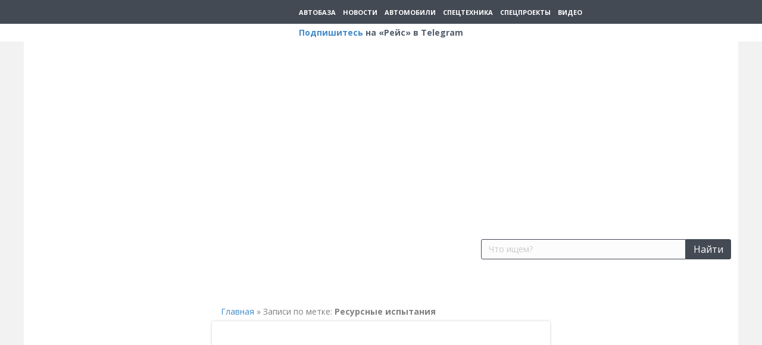

--- FILE ---
content_type: text/html; charset=UTF-8
request_url: https://reis.zr.ru/tag/resursnye_ispytaniya/
body_size: 51712
content:
<!DOCTYPE html>
<html lang="ru-RU">
<head>
<meta charset="UTF-8" />
    <meta name='viewport' content='width=device-width, initial-scale=1.0' />
<meta http-equiv='X-UA-Compatible' content='IE=edge' />
<link rel="profile" href="https://gmpg.org/xfn/11" />
<meta name='robots' content='index, follow, max-image-preview:large, max-snippet:-1, max-video-preview:-1' />

	
	<title>Тег Ресурсные испытания, стр. 1 &ndash; Рейс.РФ</title><link rel="preload" as="style" href="https://fonts.googleapis.com/css?family=Open%20Sans%3A300%2C400%2C700%2C400&#038;display=swap" /><script src="/cdn-cgi/scripts/7d0fa10a/cloudflare-static/rocket-loader.min.js" data-cf-settings="98aae33f10618bee5fbaa3d8-|49"></script><link rel="stylesheet" href="https://fonts.googleapis.com/css?family=Open%20Sans%3A300%2C400%2C700%2C400&#038;display=swap" media="print" onload="this.media='all'" /><noscript><link rel="stylesheet" href="https://fonts.googleapis.com/css?family=Open%20Sans%3A300%2C400%2C700%2C400&#038;display=swap" /></noscript>
	<meta name="description" content="Статьи по тегу Ресурсные испытания, стр. 1 &ndash; Рейс.РФ" />
	<link rel="canonical" href="https://reis.zr.ru/tag/resursnye_ispytaniya/" />
	<link rel="next" href="https://reis.zr.ru/tag/resursnye_ispytaniya/page/2/" />
	<meta property="og:locale" content="ru_RU" />
	<meta property="og:type" content="article" />
	<meta property="og:title" content="Ресурсные испытания" />
	<meta property="og:url" content="https://reis.zr.ru/tag/resursnye_ispytaniya/" />
	<meta property="og:site_name" content="Рейс.РФ" />
	<meta property="og:image" content="https://img-reis.zr.ru/storage/2022/06/1656348540-logo-reis-orig.png" />
	<meta property="og:image:width" content="156" />
	<meta property="og:image:height" content="156" />
	<meta name="twitter:card" content="summary_large_image" />
	<script type="application/ld+json" class="yoast-schema-graph">{"@context":"https://schema.org","@graph":[{"@type":"Organization","@id":"https://reis.zr.ru/#organization","name":"\u041e\u041e\u041e \u00ab\u0420\u0435\u0439\u0441 \u041c\u0435\u0434\u0438\u0430\u00bb","url":"https://reis.zr.ru/","sameAs":["https://www.facebook.com/\u0416\u0443\u0440\u043d\u0430\u043b-\u0420\u0435\u0439\u0441-497912937249254/","https://www.youtube.com/channel/UCQJKoi2VwtRZfvCsoGg5HAQ/"],"logo":{"@type":"ImageObject","@id":"https://reis.zr.ru/#logo","inLanguage":"ru-RU","url":"https://img-reis.zr.ru/storage/2016/03/gusenichnyj_ekskavator_volvo_ec250dl_id21.jpg","contentUrl":"https://img-reis.zr.ru/storage/2016/03/gusenichnyj_ekskavator_volvo_ec250dl_id21.jpg","width":1280,"height":1025,"caption":"\u041e\u041e\u041e \u00ab\u0420\u0435\u0439\u0441 \u041c\u0435\u0434\u0438\u0430\u00bb"},"image":{"@id":"https://reis.zr.ru/#logo"}},{"@type":"WebSite","@id":"https://reis.zr.ru/#website","url":"https://reis.zr.ru/","name":"\u0420\u0435\u0439\u0441.\u0420\u0424","description":"\u041e\u0444\u0438\u0446\u0438\u0430\u043b\u044c\u043d\u044b\u0439 \u0441\u0430\u0439\u0442 \u0436\u0443\u0440\u043d\u0430\u043b\u0430 \u00ab\u0420\u0435\u0439\u0441\u00bb \u0418\u0437\u0434\u0430\u0442\u0435\u043b\u044c\u0441\u0442\u0432\u0430 \u00ab\u0417\u0430 \u0440\u0443\u043b\u0435\u043c\u00bb. \u0421\u0442\u0430\u0442\u044c\u0438, \u043d\u043e\u0432\u043e\u0441\u0442\u0438, \u0432\u0438\u0434\u0435\u043e-\u043e\u0431\u0437\u043e\u0440\u044b, \u043e\u043f\u044b\u0442 \u044d\u043a\u0441\u043f\u043b\u0443\u0430\u0442\u0430\u0446\u0438\u0438, \u0430\u043d\u0430\u043b\u0438\u0442\u0438\u043a\u0430, \u044d\u043a\u043e\u043d\u043e\u043c\u0438\u043a\u0430 \u0438 \u044d\u043a\u043e\u043b\u043e\u0433\u0438\u044f. \u0412\u0441\u0435 \u043e \u043a\u043e\u043c\u043c\u0435\u0440\u0447\u0435\u0441\u043a\u043e\u043c \u0442\u0440\u0430\u043d\u0441\u043f\u043e\u0440\u0442\u0435, \u043f\u0435\u0440\u0435\u0432\u043e\u0437\u043a\u0430\u0445 \u043f\u0430\u0441\u0441\u0430\u0436\u0438\u0440\u043e\u0432 \u0438 \u0433\u0440\u0443\u0437\u043e\u0432, \u0441\u0442\u0440\u043e\u0438\u0442\u0435\u043b\u044c\u043d\u043e\u0439, \u0434\u043e\u0440\u043e\u0436\u043d\u043e\u0439 \u0438 \u043a\u043e\u043c\u043c\u0443\u043d\u0430\u043b\u044c\u043d\u043e\u0439 \u0442\u0435\u0445\u043d\u0438\u043a\u0435.","publisher":{"@id":"https://reis.zr.ru/#organization"},"potentialAction":[{"@type":"SearchAction","target":{"@type":"EntryPoint","urlTemplate":"https://reis.zr.ru/?s={search_term_string}"},"query-input":"required name=search_term_string"}],"inLanguage":"ru-RU"},{"@type":"CollectionPage","@id":"https://reis.zr.ru/tag/resursnye_ispytaniya/#webpage","url":"https://reis.zr.ru/tag/resursnye_ispytaniya/","name":"\u0422\u0435\u0433 \u0420\u0435\u0441\u0443\u0440\u0441\u043d\u044b\u0435 \u0438\u0441\u043f\u044b\u0442\u0430\u043d\u0438\u044f, \u0441\u0442\u0440. 1 &ndash; \u0420\u0435\u0439\u0441.\u0420\u0424","isPartOf":{"@id":"https://reis.zr.ru/#website"},"description":"\u0421\u0442\u0430\u0442\u044c\u0438 \u043f\u043e \u0442\u0435\u0433\u0443 \u0420\u0435\u0441\u0443\u0440\u0441\u043d\u044b\u0435 \u0438\u0441\u043f\u044b\u0442\u0430\u043d\u0438\u044f, \u0441\u0442\u0440. 1 &ndash; \u0420\u0435\u0439\u0441.\u0420\u0424","breadcrumb":{"@id":"https://reis.zr.ru/tag/resursnye_ispytaniya/#breadcrumb"},"inLanguage":"ru-RU","potentialAction":[{"@type":"ReadAction","target":["https://reis.zr.ru/tag/resursnye_ispytaniya/"]}]},{"@type":"BreadcrumbList","@id":"https://reis.zr.ru/tag/resursnye_ispytaniya/#breadcrumb","itemListElement":[{"@type":"ListItem","position":1,"name":"\u0413\u043b\u0430\u0432\u043d\u0430\u044f","item":"https://reis.zr.ru/"},{"@type":"ListItem","position":2,"name":"\u0420\u0435\u0441\u0443\u0440\u0441\u043d\u044b\u0435 \u0438\u0441\u043f\u044b\u0442\u0430\u043d\u0438\u044f"}]}]}</script>
	


<link rel='dns-prefetch' href='//fonts.googleapis.com' />
<link rel='dns-prefetch' href='//yastatic.net' />
<link rel='dns-prefetch' href='//yandex.ru' />
<link rel='dns-prefetch' href='//reis.zr.ru' />
<link rel='dns-prefetch' href='//fonts.gstatic.com' />
<link href='https://fonts.gstatic.com' crossorigin rel='preconnect' />
<link rel="alternate" type="application/rss+xml" title="Рейс.РФ &raquo; Лента" href="https://reis.zr.ru/feed/" />
<link rel="alternate" type="application/rss+xml" title="Рейс.РФ &raquo; Лента комментариев" href="https://reis.zr.ru/comments/feed/" />
<link rel="alternate" type="application/rss+xml" title="Рейс.РФ &raquo; Лента метки Ресурсные испытания" href="https://reis.zr.ru/tag/resursnye_ispytaniya/feed/" />
<link rel="preload" href="https://reis.zr.ru/core/modules/b8d291bcfa/fonts/fontawesome/5.15.3/webfonts/fa-brands-400.woff2" as="font" type="font/woff2" crossorigin="anonymous">
<link rel="preload" href="https://reis.zr.ru/core/modules/b8d291bcfa/fonts/fontawesome/5.15.3/webfonts/fa-solid-900.woff2" as="font" type="font/woff2" crossorigin="anonymous">
<link rel="preload" href="https://reis.zr.ru/core/modules/b8d291bcfa/fonts/fontawesome/5.15.3/webfonts/fa-regular-400.woff2" as="font" type="font/woff2" crossorigin="anonymous">
<style>
img.wp-smiley,
img.emoji {
	display: inline !important;
	border: none !important;
	box-shadow: none !important;
	height: 1em !important;
	width: 1em !important;
	margin: 0 .07em !important;
	vertical-align: -0.1em !important;
	background: none !important;
	padding: 0 !important;
}
</style>
	<link rel='stylesheet' id='wp-block-library-css'  href='https://reis.zr.ru/lib/css/dist/block-library/style.min.css?rnd=33082' media='all' />
<style id='wp-block-library-theme-inline-css'>
#start-resizable-editor-section{display:none}.wp-block-audio figcaption{color:#555;font-size:13px;text-align:center}.is-dark-theme .wp-block-audio figcaption{color:hsla(0,0%,100%,.65)}.wp-block-code{font-family:Menlo,Consolas,monaco,monospace;color:#1e1e1e;padding:.8em 1em;border:1px solid #ddd;border-radius:4px}.wp-block-embed figcaption{color:#555;font-size:13px;text-align:center}.is-dark-theme .wp-block-embed figcaption{color:hsla(0,0%,100%,.65)}.blocks-gallery-caption{color:#555;font-size:13px;text-align:center}.is-dark-theme .blocks-gallery-caption{color:hsla(0,0%,100%,.65)}.wp-block-image figcaption{color:#555;font-size:13px;text-align:center}.is-dark-theme .wp-block-image figcaption{color:hsla(0,0%,100%,.65)}.wp-block-pullquote{border-top:4px solid;border-bottom:4px solid;margin-bottom:1.75em;color:currentColor}.wp-block-pullquote__citation,.wp-block-pullquote cite,.wp-block-pullquote footer{color:currentColor;text-transform:uppercase;font-size:.8125em;font-style:normal}.wp-block-quote{border-left:.25em solid;margin:0 0 1.75em;padding-left:1em}.wp-block-quote cite,.wp-block-quote footer{color:currentColor;font-size:.8125em;position:relative;font-style:normal}.wp-block-quote.has-text-align-right{border-left:none;border-right:.25em solid;padding-left:0;padding-right:1em}.wp-block-quote.has-text-align-center{border:none;padding-left:0}.wp-block-quote.is-large,.wp-block-quote.is-style-large{border:none}.wp-block-search .wp-block-search__label{font-weight:700}.wp-block-group.has-background{padding:1.25em 2.375em;margin-top:0;margin-bottom:0}.wp-block-separator{border:none;border-bottom:2px solid;margin-left:auto;margin-right:auto;opacity:.4}.wp-block-separator:not(.is-style-wide):not(.is-style-dots){width:100px}.wp-block-separator.has-background:not(.is-style-dots){border-bottom:none;height:1px}.wp-block-separator.has-background:not(.is-style-wide):not(.is-style-dots){height:2px}.wp-block-table thead{border-bottom:3px solid}.wp-block-table tfoot{border-top:3px solid}.wp-block-table td,.wp-block-table th{padding:.5em;border:1px solid;word-break:normal}.wp-block-table figcaption{color:#555;font-size:13px;text-align:center}.is-dark-theme .wp-block-table figcaption{color:hsla(0,0%,100%,.65)}.wp-block-video figcaption{color:#555;font-size:13px;text-align:center}.is-dark-theme .wp-block-video figcaption{color:hsla(0,0%,100%,.65)}.wp-block-template-part.has-background{padding:1.25em 2.375em;margin-top:0;margin-bottom:0}#end-resizable-editor-section{display:none}
</style>
<link rel='stylesheet' id='cookie-notice-front-css'  href='https://reis.zr.ru/core/modules/cookie-notice/css/front.min.css?rnd=33082' media='all' />
<link rel='stylesheet' id='bodhi-svgs-attachment-css'  href='https://reis.zr.ru/core/modules/fc7e3ccd56/css/svgs-attachment.css?rnd=33082' media='all' />
<link rel='stylesheet' id='fl-builder-layout-bundle-0ab4c0c35967a5d48c6730772c01da6f-css'  href='https://reis.zr.ru/storage/bb-plugin/cache/0ab4c0c35967a5d48c6730772c01da6f-layout-bundle.css?rnd=33082' media='all' />
<link rel='stylesheet' id='fancybox-css'  href='https://reis.zr.ru/core/modules/f49e5d210d/fancybox/1.5.4/jquery.fancybox.css?rnd=33082' media='screen' />
<link rel='stylesheet' id='child-style-css'  href='https://reis.zr.ru/core/assets/3838308dff/style.css?rnd=33082' media='all' />
<link rel='stylesheet' id='font-awesome-5-css'  href='https://reis.zr.ru/core/modules/b8d291bcfa/fonts/fontawesome/5.15.3/css/all.min.css?rnd=33082' media='all' />
<link rel='stylesheet' id='jquery-magnificpopup-css'  href='https://reis.zr.ru/core/modules/b8d291bcfa/css/jquery.magnificpopup.css?rnd=33082' media='all' />
<link rel='stylesheet' id='base-css'  href='https://reis.zr.ru/core/assets/bc1ef1f7a5/css/base.min.css?rnd=33082' media='all' />
<link rel='stylesheet' id='fl-automator-skin-css'  href='https://reis.zr.ru/storage/bb-theme/skin-657043566e12c.css?rnd=33082' media='all' />
<link rel='stylesheet' id='pp-animate-css'  href='https://reis.zr.ru/core/modules/840728887f/assets/css/animate.min.css?rnd=33082' media='all' />

<style id='rocket-lazyload-inline-css'>
.rll-youtube-player{position:relative;padding-bottom:56.23%;height:0;overflow:hidden;max-width:100%;}.rll-youtube-player:focus-within{outline: 2px solid currentColor;outline-offset: 5px;}.rll-youtube-player iframe{position:absolute;top:0;left:0;width:100%;height:100%;z-index:100;background:0 0}.rll-youtube-player img{bottom:0;display:block;left:0;margin:auto;max-width:100%;width:100%;position:absolute;right:0;top:0;border:none;height:auto;-webkit-transition:.4s all;-moz-transition:.4s all;transition:.4s all}.rll-youtube-player img:hover{-webkit-filter:brightness(75%)}.rll-youtube-player .play{height:100%;width:100%;left:0;top:0;position:absolute;background:url(https://img-reis.zr.ru/core/modules/ffee7df689/assets/img/youtube.png) no-repeat center;background-color: transparent !important;cursor:pointer;border:none;}
</style>
<script src='https://reis.zr.ru/lib/js/jquery/jquery.min.js?rnd=33082' id='jquery-core-js' defer type="98aae33f10618bee5fbaa3d8-text/javascript"></script>
<script src='https://reis.zr.ru/lib/js/jquery/jquery-migrate.min.js?rnd=33082' id='jquery-migrate-js' defer type="98aae33f10618bee5fbaa3d8-text/javascript"></script>
<script src='https://reis.zr.ru/lib/js/imagesloaded.min.js?rnd=33082' id='imagesloaded-js' defer type="98aae33f10618bee5fbaa3d8-text/javascript"></script>
<link rel="https://api.w.org/" href="https://reis.zr.ru/wp-json/" /><link rel="alternate" type="application/json" href="https://reis.zr.ru/wp-json/wp/v2/tags/1253" /><link rel="EditURI" type="application/rsd+xml" title="RSD" href="https://reis.zr.ru/xmlrpc.php?rsd" />
		<script type="98aae33f10618bee5fbaa3d8-text/javascript">
			var bb_powerpack = {
				ajaxurl: 'https://reis.zr.ru/manager/admin-ajax.php'
			};
		</script>
		

<script src="https://yandex.ru/ads/system/header-bidding.js" async type="98aae33f10618bee5fbaa3d8-text/javascript"></script>

<script type="98aae33f10618bee5fbaa3d8-text/javascript">window.yaContextCb = window.yaContextCb || []</script>
<script src="https://yandex.ru/ads/system/context.js" async type="98aae33f10618bee5fbaa3d8-text/javascript"></script>



<link rel="preconnect" href="https://cdn.advertronic.io">
<link rel="preload" href="https://cdn.advertronic.io/b/3fd23b9e-b4b8-4ea8-b164-be348fae690c.json" as="fetch" type="application/json" crossorigin>
<script src="https://cdn.advertronic.io/j/s.js" type="98aae33f10618bee5fbaa3d8-module" async></script>
<script type="98aae33f10618bee5fbaa3d8-text/javascript">
    (window.advertronic = window.advertronic || {cmd:[]}).cmd.push({
        init:{userId: '3fd23b9e-b4b8-4ea8-b164-be348fae690c'}
    });
</script>


<link rel="preload" href="https://web.webformscr.com/apps/fc3/build/default-handler.js?1672731354857" as="script">
<link rel="preload" href="https://yandex.ru/ads/system/context.js" as="script">

<link rel="dns-prefetch" href="https://yastatic.net/">
<link rel="dns-prefetch" href="https://yandex.ru/">
<link rel="dns-prefetch" href="https://reis.zr.ru/">
<link rel="preconnect" href="https://yastatic.net/">
<link rel="preconnect" href="https://yandex.ru/">
<link rel="preconnect" href="https://www.google-analytics.com/">
<link rel="preconnect" href="https://www.gstatic.com/">
<link rel="preconnect" href="https://www.googletagmanager.com/">
<link rel="preconnect" href="https://an.yandex.ru/">
<link rel="preconnect" href="https://cm.lentainform.com/">
<link rel="preconnect" href="https://jsc.lentainform.com/">
<link rel="preconnect" href="https://smi2.ru/">

<link rel="preconnect" href="https://fonts.gstatic.com" crossorigin="">
<link rel="preconnect" href="https://fonts.googleapis.com" crossorigin="">



<meta name="msvalidate.01" content="71A8B53C6A0DA51B4BE4DD9A0D7F9F99" />
<meta name="zen-verification" content="WSr1Ox7HoXSv9ZnqC9ylILGfi1u31mmWp1AmhOpEZRMiUxk0frZ7uvJkTTQuyRff" />

<style>.recentcomments a{display:inline !important;padding:0 !important;margin:0 !important;}</style><link rel="icon" href="https://reis.zr.ru/storage/2021/05/reis-favicon.svg" sizes="32x32" />
<link rel="icon" href="https://reis.zr.ru/storage/2021/05/reis-favicon.svg" sizes="192x192" />
<link rel="apple-touch-icon" href="https://reis.zr.ru/storage/2021/05/reis-favicon.svg" />
<meta name="msapplication-TileImage" content="https://reis.zr.ru/storage/2021/05/reis-favicon.svg" />
<style>
.ai-viewports                 {--ai: 1;}
.ai-viewport-3                { display: none !important;}
.ai-viewport-2                { display: none !important;}
.ai-viewport-1                { display: inherit !important;}
.ai-viewport-0                { display: none !important;}
@media (min-width: 768px) and (max-width: 979px) {
.ai-viewport-1                { display: none !important;}
.ai-viewport-2                { display: inherit !important;}
}
@media (max-width: 767px) {
.ai-viewport-1                { display: none !important;}
.ai-viewport-3                { display: inherit !important;}
}
</style>
<noscript><style id="rocket-lazyload-nojs-css">.rll-youtube-player, [data-lazy-src]{display:none !important;}</style></noscript><link data-minify="1" rel="stylesheet" type="text/css" href="https://reis.zr.ru/core/cache/min/1/npm/slick-carousel@1.8.1/slick/slick.css?rnd=33082"/>
<link data-minify="1" rel="stylesheet" type="text/css" href="https://reis.zr.ru/core/cache/min/1/npm/slick-carousel@1.8.1/slick/slick-theme.css?rnd=33082"/>
<script data-minify="1" type="98aae33f10618bee5fbaa3d8-text/javascript" src="https://reis.zr.ru/core/cache/min/1/npm/slick-carousel@1.8.1/slick/slick.min.js?rnd=33082" defer></script>


</head>
<body class="archive tag tag-resursnye_ispytaniya tag-1253 cookies-not-set fl-theme-builder-header fl-theme-builder-footer fl-theme-builder-archive fl-framework-base fl-preset-default fl-full-width fl-search-active" itemscope="itemscope" itemtype="https://schema.org/WebPage">



<script type="98aae33f10618bee5fbaa3d8-text/javascript">(function(w,d,s,l,i){w[l]=w[l]||[];w[l].push({'gtm.start':
new Date().getTime(),event:'gtm.js'});var f=d.getElementsByTagName(s)[0],
j=d.createElement(s),dl=l!='dataLayer'?'&l='+l:'';j.async=true;j.src=
'https://www.googletagmanager.com/gtm.js?id='+i+dl;f.parentNode.insertBefore(j,f);
})(window,document,'script','dataLayer','GTM-M53T68K');</script>



<script type="98aae33f10618bee5fbaa3d8-text/javascript">
   (function(m,e,t,r,i,k,a){m[i]=m[i]||function(){(m[i].a=m[i].a||[]).push(arguments)};
   m[i].l=1*new Date();
   for (var j = 0; j < document.scripts.length; j++) {if (document.scripts[j].src === r) { return; }}
   k=e.createElement(t),a=e.getElementsByTagName(t)[0],k.async=1,k.src=r,a.parentNode.insertBefore(k,a)})
   (window, document, "script", "https://mc.yandex.ru/metrika/tag.js", "ym");

   ym(33960119, "init", {
        clickmap:true,
        trackLinks:true,
        accurateTrackBounce:true
   });
</script>
<noscript><div><img src="https://mc.yandex.ru/watch/33960119" style="position:absolute; left:-9999px;" alt="" /></div></noscript>



<noscript><iframe src="https://www.googletagmanager.com/ns.html?id=GTM-M53T68K"
height="0" width="0" style="display:none;visibility:hidden"></iframe></noscript>
<a aria-label="Skip to content" class="fl-screen-reader-text" href="#fl-main-content">Skip to content</a><div class="fl-page">
                        <header class="fl-builder-content fl-builder-content-57509 fl-builder-global-templates-locked" data-post-id="57509" data-type="header" data-sticky="0" data-sticky-breakpoint="medium" data-shrink="0" data-overlay="0" data-overlay-bg="transparent" data-shrink-image-height="50px" itemscope="itemscope" itemtype="http://schema.org/WPHeader"><div class="fl-row fl-row-full-width fl-row-bg-color fl-node-6088129bd47c4" data-node="6088129bd47c4">
	<div class="fl-row-content-wrap">
						<div class="fl-row-content fl-row-fixed-width fl-node-content">
		
<div class="fl-col-group fl-node-6088129bdd070" data-node="6088129bdd070">
			<div class="fl-col fl-node-6088129bdd160" data-node="6088129bdd160">
	<div class="fl-col-content fl-node-content">
	<div class="fl-module fl-module-reis-layout-topline fl-node-6088127560588" data-node="6088127560588">
	<div class="fl-module-content fl-node-content">
		<header>
    <section class="this-fixed">
        <section class="this-topline">
            <div class="this-logo">
                <a href="/">
                    <img src="data:image/svg+xml,%3Csvg%20xmlns='http://www.w3.org/2000/svg'%20viewBox='0%200%200%200'%3E%3C/svg%3E" title="Логотип сайта" data-lazy-src="https://reis.zr.ru/storage/2021/02/reis_rf_logo-white.svg"/><noscript><img src="https://reis.zr.ru/storage/2021/02/reis_rf_logo-white.svg" title="Логотип сайта"/></noscript>
                </a>
            </div>
            <nav class="this-menu">
                <ul>
                                            <li>
                            <a href="https://reis.zr.ru/articles/avtobaza/" title="Автобаза"
                               target="">
                                Автобаза                            </a>
                        </li>
                                            <li>
                            <a href="/news/" title="Новости"
                               target="">
                                Новости                            </a>
                        </li>
                                            <li>
                            <a href="https://reis.zr.ru/articles/avtomobili/" title="Автомобили"
                               target="">
                                Автомобили                            </a>
                        </li>
                                            <li>
                            <a href="https://reis.zr.ru/articles/spetstehnika/" title="Спецтехника"
                               target="">
                                Спецтехника                            </a>
                        </li>
                                            <li>
                            <a href="https://reis.zr.ru/articles/spetsproekty/" title="Спецпроекты"
                               target="">
                                Спецпроекты                            </a>
                        </li>
                                            <li>
                            <a href="https://rutube.ru/channel/1179637/" title="Видео"
                               target="_blank">
                                Видео                            </a>
                        </li>
                                    </ul>
            </nav>

            <div class="this-actions">
                                <button class="js-btn-search">
                    <i class="fas fa-search"></i>
                </button>
                <button class="js-btn-menu">
                    <i class="fas fa-bars"></i>
                </button>
            </div>
        </section>
        <nav class="this-mobile-menu js-mobile-menu" style="display: none">
                            <ul class="this-mobile-links">
                                    <li>
                        <a href="https://reis.zr.ru/articles/avtobaza/" title="Автобаза">
                            Автобаза                        </a>
                    </li>
                                    <li>
                        <a href="https://reis.zr.ru/articles/avtomobili/" title="Автомобили">
                            Автомобили                        </a>
                    </li>
                                    <li>
                        <a href="https://reis.zr.ru/articles/spetstehnika/" title="Спецтехника">
                            Спецтехника                        </a>
                    </li>
                                    <li>
                        <a href="/news/" title="Новости">
                            Новости                        </a>
                    </li>
                                    <li>
                        <a href="https://reis.zr.ru/articles/ekonomika/" title="Экономика">
                            Экономика                        </a>
                    </li>
                                    <li>
                        <a href="https://reis.zr.ru/articles/spetsproekty/" title="Спецпроекты">
                            Спецпроекты                        </a>
                    </li>
                            </ul>
            <ul class="this-mobile-external">
                <li>
                    <a target="_blank" href="https://rutube.ru/channel/1179637/"><img
                                src="data:image/svg+xml,%3Csvg%20xmlns='http://www.w3.org/2000/svg'%20viewBox='0%200%200%200'%3E%3C/svg%3E" data-lazy-src="https://reis.zr.ru/core/assets/3838308dff/rutube.svg"/><noscript><img
                                src="https://reis.zr.ru/core/assets/3838308dff/rutube.svg"/></noscript></a>
                </li>
                




                <li>
                    <a target="_blank" href="https://vk.com/public155789736"><img
                                src="data:image/svg+xml,%3Csvg%20xmlns='http://www.w3.org/2000/svg'%20viewBox='0%200%200%200'%3E%3C/svg%3E" data-lazy-src="https://reis.zr.ru/core/assets/3838308dff/vk.svg"/><noscript><img
                                src="https://reis.zr.ru/core/assets/3838308dff/vk.svg"/></noscript></a>
                </li>
                <li>
                    <a target="_blank" href="https://ok.ru/group/54154847453335"><img
                                src="data:image/svg+xml,%3Csvg%20xmlns='http://www.w3.org/2000/svg'%20viewBox='0%200%200%200'%3E%3C/svg%3E" data-lazy-src="https://reis.zr.ru/core/assets/3838308dff/ok.svg"/><noscript><img
                                src="https://reis.zr.ru/core/assets/3838308dff/ok.svg"/></noscript></a>
                </li>
            </ul>
        </nav>
        <nav class="this-mobile-search js-mobile-search" style="display: none">
            <form action="/">
                <input type="search" aria-label="Search input" class="fl-search-text" placeholder="Что ищем?" value=""
                       name="s">
                <button type="submit">Найти</button>
            </form>
        </nav>
        <div class="tg_line">
            <a href="https://t.me/+P8KsATj3RFZlYWMy/?from=headersend" target="_blank">Подпишитесь</a> на «Рейс» в Telegram
        </div>
    </section>
</header>	</div>
</div>
	</div>
</div>
	</div>
		</div>
	</div>
</div>
<div class="fl-row fl-row-full-width fl-row-bg-color fl-node-608816902fcc9" data-node="608816902fcc9">
	<div class="fl-row-content-wrap">
						<div class="fl-row-content fl-row-fixed-width fl-node-content">
		
<div class="fl-col-group fl-node-6088169036cb9" data-node="6088169036cb9">
			<div class="fl-col fl-node-6088169036d92" data-node="6088169036d92">
	<div class="fl-col-content fl-node-content">
	<div class="fl-module fl-module-html fl-node-6063840c563c4" data-node="6063840c563c4">
	<div class="fl-module-content fl-node-content">
		<div class="fl-html">
	<div class="ads">
    <div class='ai-viewports ai-viewport-1 ai-viewport-2 ai-insert-1-18332306' style='margin: 8px auto; text-align: center; display: block; clear: both; min-height: 266px;' data-insertion-position='prepend' data-selector='.ai-insert-1-18332306' data-insertion-no-dbg data-code='[base64]' data-block='1'></div>


</div></div>
	</div>
</div>
	</div>
</div>
	</div>
		</div>
	</div>
</div>
<div class="fl-row fl-row-full-width fl-row-bg-color fl-node-6019bf330172f" data-node="6019bf330172f">
	<div class="fl-row-content-wrap">
						<div class="fl-row-content fl-row-fixed-width fl-node-content">
		
<div class="fl-col-group fl-node-60881283cbea8" data-node="60881283cbea8">
			<div class="fl-col fl-node-60881283cbf52" data-node="60881283cbf52">
	<div class="fl-col-content fl-node-content">
	<div class="fl-module fl-module-reis-layout-header fl-node-60881283cbe41" data-node="60881283cbe41">
	<div class="fl-module-content fl-node-content">
		<section>
    <div class="this-logo">
        <a href="/">
            <img src="data:image/svg+xml,%3Csvg%20xmlns='http://www.w3.org/2000/svg'%20viewBox='0%200%200%200'%3E%3C/svg%3E" title="Большой логотип" data-lazy-src="https://reis.zr.ru/storage/2021/02/reis_rf_logo-red.svg"/><noscript><img src="https://reis.zr.ru/storage/2021/02/reis_rf_logo-red.svg" title="Большой логотип"/></noscript>
        </a>
    </div>
    <div class="this-form">
        <form action="/">
            <input type="search" aria-label="Search input" class="fl-search-text" placeholder="Что ищем?" value="" name="s">
            <button type="submit">Найти</button>
        </form>
    </div>
</section>	</div>
</div>
	</div>
</div>
	</div>
		</div>
	</div>
</div>
</header>            	<div id="fl-main-content" class="fl-page-content" itemprop="mainContentOfPage" role="main">
		<div class="fl-builder-content fl-builder-content-57511 fl-builder-global-templates-locked" data-post-id="57511"><div class="fl-row fl-row-fixed-width fl-row-bg-none fl-node-601861af6786e app-layout" data-node="601861af6786e">
	<div class="fl-row-content-wrap">
						<div class="fl-row-content fl-row-fixed-width fl-node-content">
		
<div class="fl-col-group fl-node-601861af67876" data-node="601861af67876">
			<div class="fl-col fl-node-601861af6787c fl-col-small app-layout-left" data-node="601861af6787c">
	<div class="fl-col-content fl-node-content">
	<div class="fl-module fl-module-widget fl-node-60801b09caaf3" data-node="60801b09caaf3">
	<div class="fl-module-content fl-node-content">
		<div class="fl-widget">
<div class="widget block-widget"><div class='ai-viewports ai-viewport-1 ai-viewport-2 ai-insert-2-36725914' style='margin: 8px auto; text-align: center; display: block; clear: both; min-height: 616px;' data-insertion-position='prepend' data-selector='.ai-insert-2-36725914' data-insertion-no-dbg data-code='[base64]' data-block='2'></div>

</div></div>
	</div>
</div>
<div class="fl-module fl-module-reis-list-news fl-node-609a2aeac27fc" data-node="609a2aeac27fc">
	<div class="fl-module-content fl-node-content">
		    <section class="this-feed "
         itemscope="itemscope" itemtype="https://schema.org/Collection">
        <h2 class="this-head">
            <a href="/news/">
                Новости
            </a>
        </h2>
                    <article class="this-record">
                                <meta itemscope itemprop="mainEntityOfPage" itemtype="https://schema.org/WebPage" itemid="https://reis.zr.ru/news/gk-delovye-linii-otkryli-novyi-terminal-v-sankt-peterburge/" content="ГК «Деловые Линии» открыли новый терминал в Санкт-Петербурге" /><meta itemprop="datePublished" content="2026-01-12" /><meta itemprop="dateModified" content="2026-01-12" /><div itemprop="publisher" itemscope itemtype="https://schema.org/Organization"><meta itemprop="name" content="Рейс.РФ"></div><div itemscope itemprop="author" itemtype="https://schema.org/Person"><meta itemprop="url" content="https://reis.zr.ru/author/sirenko/" /><meta itemprop="name" content="Андрей Сиренко" /></div><div itemscope itemprop="image" itemtype="https://schema.org/ImageObject"><meta itemprop="url" content="https://img-reis.zr.ru/storage/2026/01/1768216996-bez-imeni-1.gif" /><meta itemprop="width" content="1052" /><meta itemprop="height" content="710" /></div><div itemprop="interactionStatistic" itemscope itemtype="https://schema.org/InteractionCounter"><meta itemprop="interactionType" content="https://schema.org/CommentAction" /><meta itemprop="userInteractionCount" content="0" /></div>                <div class="this-body">
                    <div class="this-date">
                        12.01.2026                    </div>
                    <div class="this-link" itemprop="headline">
                        <a href="https://reis.zr.ru/news/gk-delovye-linii-otkryli-novyi-terminal-v-sankt-peterburge/" rel="bookmark" title="ГК «Деловые Линии» открыли новый терминал в Санкт-Петербурге">
                            ГК «Деловые Линии» открыли новый терминал в Санкт-Петербурге                        </a>
                    </div>
                </div>
            </article>
                    <article class="this-record">
                                <meta itemscope itemprop="mainEntityOfPage" itemtype="https://schema.org/WebPage" itemid="https://reis.zr.ru/news/v-rossii-poyavyatsya-gosty-dlya-robotov-dostavshchikov/" content="В России появятся ГОСТы для роботов-доставщиков" /><meta itemprop="datePublished" content="2026-01-12" /><meta itemprop="dateModified" content="2026-01-12" /><div itemprop="publisher" itemscope itemtype="https://schema.org/Organization"><meta itemprop="name" content="Рейс.РФ"></div><div itemscope itemprop="author" itemtype="https://schema.org/Person"><meta itemprop="url" content="https://reis.zr.ru/author/sirenko/" /><meta itemprop="name" content="Андрей Сиренко" /></div><div itemscope itemprop="image" itemtype="https://schema.org/ImageObject"><meta itemprop="url" content="https://img-reis.zr.ru/storage/2026/01/1768190842-bez-imeni-1.gif" /><meta itemprop="width" content="946" /><meta itemprop="height" content="686" /></div><div itemprop="interactionStatistic" itemscope itemtype="https://schema.org/InteractionCounter"><meta itemprop="interactionType" content="https://schema.org/CommentAction" /><meta itemprop="userInteractionCount" content="0" /></div>                <div class="this-body">
                    <div class="this-date">
                        12.01.2026                    </div>
                    <div class="this-link" itemprop="headline">
                        <a href="https://reis.zr.ru/news/v-rossii-poyavyatsya-gosty-dlya-robotov-dostavshchikov/" rel="bookmark" title="В России появятся ГОСТы для роботов-доставщиков">
                            В России появятся ГОСТы для роботов-доставщиков                        </a>
                    </div>
                </div>
            </article>
                    <article class="this-record">
                                <meta itemscope itemprop="mainEntityOfPage" itemtype="https://schema.org/WebPage" itemid="https://reis.zr.ru/news/vtorichnyi-rynok-stabiliziroval-padenie-sprosa-v-2025-godu/" content="Вторичный рынок стабилизировал падение спроса в 2025 году" /><meta itemprop="datePublished" content="2026-01-12" /><meta itemprop="dateModified" content="2026-01-12" /><div itemprop="publisher" itemscope itemtype="https://schema.org/Organization"><meta itemprop="name" content="Рейс.РФ"></div><div itemscope itemprop="author" itemtype="https://schema.org/Person"><meta itemprop="url" content="https://reis.zr.ru/author/sirenko/" /><meta itemprop="name" content="Андрей Сиренко" /></div><div itemscope itemprop="image" itemtype="https://schema.org/ImageObject"><meta itemprop="url" content="https://img-reis.zr.ru/storage/2025/05/1748650841-bez-imeni-1.gif" /><meta itemprop="width" content="1280" /><meta itemprop="height" content="1058" /></div><div itemprop="interactionStatistic" itemscope itemtype="https://schema.org/InteractionCounter"><meta itemprop="interactionType" content="https://schema.org/CommentAction" /><meta itemprop="userInteractionCount" content="0" /></div>                <div class="this-body">
                    <div class="this-date">
                        12.01.2026                    </div>
                    <div class="this-link" itemprop="headline">
                        <a href="https://reis.zr.ru/news/vtorichnyi-rynok-stabiliziroval-padenie-sprosa-v-2025-godu/" rel="bookmark" title="Вторичный рынок стабилизировал падение спроса в 2025 году">
                            Вторичный рынок стабилизировал падение спроса в 2025 году                        </a>
                    </div>
                </div>
            </article>
                    <article class="this-record">
                                <meta itemscope itemprop="mainEntityOfPage" itemtype="https://schema.org/WebPage" itemid="https://reis.zr.ru/news/samye-neobychnye-gruzy-2025-goda/" content="Самые необычные грузы 2025  года" /><meta itemprop="datePublished" content="2026-01-09" /><meta itemprop="dateModified" content="2026-01-09" /><div itemprop="publisher" itemscope itemtype="https://schema.org/Organization"><meta itemprop="name" content="Рейс.РФ"></div><div itemscope itemprop="author" itemtype="https://schema.org/Person"><meta itemprop="url" content="https://reis.zr.ru/author/sirenko/" /><meta itemprop="name" content="Андрей Сиренко" /></div><div itemscope itemprop="image" itemtype="https://schema.org/ImageObject"><meta itemprop="url" content="https://img-reis.zr.ru/storage/2026/01/1767933978-bez-imeni-1.gif" /><meta itemprop="width" content="877" /><meta itemprop="height" content="869" /></div><div itemprop="interactionStatistic" itemscope itemtype="https://schema.org/InteractionCounter"><meta itemprop="interactionType" content="https://schema.org/CommentAction" /><meta itemprop="userInteractionCount" content="0" /></div>                <div class="this-body">
                    <div class="this-date">
                        09.01.2026                    </div>
                    <div class="this-link" itemprop="headline">
                        <a href="https://reis.zr.ru/news/samye-neobychnye-gruzy-2025-goda/" rel="bookmark" title="Самые необычные грузы 2025  года">
                            Самые необычные грузы 2025  года                        </a>
                    </div>
                </div>
            </article>
                    <article class="this-record">
                                <meta itemscope itemprop="mainEntityOfPage" itemtype="https://schema.org/WebPage" itemid="https://reis.zr.ru/news/kitaitsy-teryaiut-liderstvo-na-rynke/" content="«Китайцы» теряют лидерство на рынке" /><meta itemprop="datePublished" content="2026-01-08" /><meta itemprop="dateModified" content="2026-01-08" /><div itemprop="publisher" itemscope itemtype="https://schema.org/Organization"><meta itemprop="name" content="Рейс.РФ"></div><div itemscope itemprop="author" itemtype="https://schema.org/Person"><meta itemprop="url" content="https://reis.zr.ru/author/sirenko/" /><meta itemprop="name" content="Андрей Сиренко" /></div><div itemscope itemprop="image" itemtype="https://schema.org/ImageObject"><meta itemprop="url" content="https://img-reis.zr.ru/storage/2025/12/1766424572-photo_2025-12-22_20-06-11.jpg" /><meta itemprop="width" content="751" /><meta itemprop="height" content="631" /></div><div itemprop="interactionStatistic" itemscope itemtype="https://schema.org/InteractionCounter"><meta itemprop="interactionType" content="https://schema.org/CommentAction" /><meta itemprop="userInteractionCount" content="0" /></div>                <div class="this-body">
                    <div class="this-date">
                        08.01.2026                    </div>
                    <div class="this-link" itemprop="headline">
                        <a href="https://reis.zr.ru/news/kitaitsy-teryaiut-liderstvo-na-rynke/" rel="bookmark" title="«Китайцы» теряют лидерство на рынке">
                            «Китайцы» теряют лидерство на рынке                        </a>
                    </div>
                </div>
            </article>
                    <article class="this-record">
                                <meta itemscope itemprop="mainEntityOfPage" itemtype="https://schema.org/WebPage" itemid="https://reis.zr.ru/news/v-lenoblasti-ii-prochitaet-skrytye-nomera-gruzovikov/" content="В Ленобласти ИИ прочитает скрытые номера грузовиков" /><meta itemprop="datePublished" content="2026-01-07" /><meta itemprop="dateModified" content="2026-01-07" /><div itemprop="publisher" itemscope itemtype="https://schema.org/Organization"><meta itemprop="name" content="Рейс.РФ"></div><div itemscope itemprop="author" itemtype="https://schema.org/Person"><meta itemprop="url" content="https://reis.zr.ru/author/sirenko/" /><meta itemprop="name" content="Андрей Сиренко" /></div><div itemscope itemprop="image" itemtype="https://schema.org/ImageObject"><meta itemprop="url" content="https://img-reis.zr.ru/storage/2026/01/1767808990-bez-imeni-1.gif" /><meta itemprop="width" content="1100" /><meta itemprop="height" content="733" /></div><div itemprop="interactionStatistic" itemscope itemtype="https://schema.org/InteractionCounter"><meta itemprop="interactionType" content="https://schema.org/CommentAction" /><meta itemprop="userInteractionCount" content="0" /></div>                <div class="this-body">
                    <div class="this-date">
                        07.01.2026                    </div>
                    <div class="this-link" itemprop="headline">
                        <a href="https://reis.zr.ru/news/v-lenoblasti-ii-prochitaet-skrytye-nomera-gruzovikov/" rel="bookmark" title="В Ленобласти ИИ прочитает скрытые номера грузовиков">
                            В Ленобласти ИИ прочитает скрытые номера грузовиков                        </a>
                    </div>
                </div>
            </article>
                    <article class="this-record">
                                <meta itemscope itemprop="mainEntityOfPage" itemtype="https://schema.org/WebPage" itemid="https://reis.zr.ru/news/v-2025-godu-v-rossii-vyros-spros-na-otechestvennye-avtomobili/" content="В 2025 году в России вырос спрос на отечественные автомобили" /><meta itemprop="datePublished" content="2026-01-06" /><meta itemprop="dateModified" content="2026-01-06" /><div itemprop="publisher" itemscope itemtype="https://schema.org/Organization"><meta itemprop="name" content="Рейс.РФ"></div><div itemscope itemprop="author" itemtype="https://schema.org/Person"><meta itemprop="url" content="https://reis.zr.ru/author/sirenko/" /><meta itemprop="name" content="Андрей Сиренко" /></div><div itemscope itemprop="image" itemtype="https://schema.org/ImageObject"><meta itemprop="url" content="https://img-reis.zr.ru/storage/2025/12/1764665038-022.jpg" /><meta itemprop="width" content="1280" /><meta itemprop="height" content="853" /></div><div itemprop="interactionStatistic" itemscope itemtype="https://schema.org/InteractionCounter"><meta itemprop="interactionType" content="https://schema.org/CommentAction" /><meta itemprop="userInteractionCount" content="0" /></div>                <div class="this-body">
                    <div class="this-date">
                        06.01.2026                    </div>
                    <div class="this-link" itemprop="headline">
                        <a href="https://reis.zr.ru/news/v-2025-godu-v-rossii-vyros-spros-na-otechestvennye-avtomobili/" rel="bookmark" title="В 2025 году в России вырос спрос на отечественные автомобили">
                            В 2025 году в России вырос спрос на отечественные автомобили                        </a>
                    </div>
                </div>
            </article>
                    <article class="this-record">
                                <meta itemscope itemprop="mainEntityOfPage" itemtype="https://schema.org/WebPage" itemid="https://reis.zr.ru/news/vypushchen-novyi-tyazhelyi-tyagach-kamaz/" content="Выпущен новый тяжелый тягач КАМАЗ" /><meta itemprop="datePublished" content="2026-01-05" /><meta itemprop="dateModified" content="2026-01-05" /><div itemprop="publisher" itemscope itemtype="https://schema.org/Organization"><meta itemprop="name" content="Рейс.РФ"></div><div itemscope itemprop="author" itemtype="https://schema.org/Person"><meta itemprop="url" content="https://reis.zr.ru/author/sirenko/" /><meta itemprop="name" content="Андрей Сиренко" /></div><div itemscope itemprop="image" itemtype="https://schema.org/ImageObject"><meta itemprop="url" content="https://img-reis.zr.ru/storage/2026/01/1767630232-bez-imeni-1.gif" /><meta itemprop="width" content="1099" /><meta itemprop="height" content="773" /></div><div itemprop="interactionStatistic" itemscope itemtype="https://schema.org/InteractionCounter"><meta itemprop="interactionType" content="https://schema.org/CommentAction" /><meta itemprop="userInteractionCount" content="0" /></div>                <div class="this-body">
                    <div class="this-date">
                        05.01.2026                    </div>
                    <div class="this-link" itemprop="headline">
                        <a href="https://reis.zr.ru/news/vypushchen-novyi-tyazhelyi-tyagach-kamaz/" rel="bookmark" title="Выпущен новый тяжелый тягач КАМАЗ">
                            Выпущен новый тяжелый тягач КАМАЗ                        </a>
                    </div>
                </div>
            </article>
                    <article class="this-record">
                                <meta itemscope itemprop="mainEntityOfPage" itemtype="https://schema.org/WebPage" itemid="https://reis.zr.ru/news/trassa-m-7-volga-v-tatarstane-stala-bystree-i-bezopasnee/" content="Трасса М-7 «Волга» в Татарстане стала быстрее и безопаснее" /><meta itemprop="datePublished" content="2026-01-04" /><meta itemprop="dateModified" content="2026-01-04" /><div itemprop="publisher" itemscope itemtype="https://schema.org/Organization"><meta itemprop="name" content="Рейс.РФ"></div><div itemscope itemprop="author" itemtype="https://schema.org/Person"><meta itemprop="url" content="https://reis.zr.ru/author/sirenko/" /><meta itemprop="name" content="Андрей Сиренко" /></div><div itemscope itemprop="image" itemtype="https://schema.org/ImageObject"><meta itemprop="url" content="https://img-reis.zr.ru/storage/2026/01/1767504105-bez-imeni-1.gif" /><meta itemprop="width" content="1082" /><meta itemprop="height" content="642" /></div><div itemprop="interactionStatistic" itemscope itemtype="https://schema.org/InteractionCounter"><meta itemprop="interactionType" content="https://schema.org/CommentAction" /><meta itemprop="userInteractionCount" content="0" /></div>                <div class="this-body">
                    <div class="this-date">
                        04.01.2026                    </div>
                    <div class="this-link" itemprop="headline">
                        <a href="https://reis.zr.ru/news/trassa-m-7-volga-v-tatarstane-stala-bystree-i-bezopasnee/" rel="bookmark" title="Трасса М-7 «Волга» в Татарстане стала быстрее и безопаснее">
                            Трасса М-7 «Волга» в Татарстане стала быстрее и безопаснее                        </a>
                    </div>
                </div>
            </article>
                    <article class="this-record">
                                <meta itemscope itemprop="mainEntityOfPage" itemtype="https://schema.org/WebPage" itemid="https://reis.zr.ru/news/tsifrovoi-rubl-vstupaet-v-silu/" content="Цифровой рубль вступает в силу" /><meta itemprop="datePublished" content="2026-01-02" /><meta itemprop="dateModified" content="2026-01-02" /><div itemprop="publisher" itemscope itemtype="https://schema.org/Organization"><meta itemprop="name" content="Рейс.РФ"></div><div itemscope itemprop="author" itemtype="https://schema.org/Person"><meta itemprop="url" content="https://reis.zr.ru/author/sirenko/" /><meta itemprop="name" content="Андрей Сиренко" /></div><div itemscope itemprop="image" itemtype="https://schema.org/ImageObject"><meta itemprop="url" content="https://img-reis.zr.ru/storage/2026/01/1767374061-1767259858_13826.jpeg" /><meta itemprop="width" content="839" /><meta itemprop="height" content="629" /></div><div itemprop="interactionStatistic" itemscope itemtype="https://schema.org/InteractionCounter"><meta itemprop="interactionType" content="https://schema.org/CommentAction" /><meta itemprop="userInteractionCount" content="0" /></div>                <div class="this-body">
                    <div class="this-date">
                        02.01.2026                    </div>
                    <div class="this-link" itemprop="headline">
                        <a href="https://reis.zr.ru/news/tsifrovoi-rubl-vstupaet-v-silu/" rel="bookmark" title="Цифровой рубль вступает в силу">
                            Цифровой рубль вступает в силу                        </a>
                    </div>
                </div>
            </article>
                    <article class="this-record">
                                <meta itemscope itemprop="mainEntityOfPage" itemtype="https://schema.org/WebPage" itemid="https://reis.zr.ru/news/uaz-predstavit-novinki-v-2026-godu/" content="УАЗ представит новинки в 2026 году" /><meta itemprop="datePublished" content="2026-01-02" /><meta itemprop="dateModified" content="2026-01-02" /><div itemprop="publisher" itemscope itemtype="https://schema.org/Organization"><meta itemprop="name" content="Рейс.РФ"></div><div itemscope itemprop="author" itemtype="https://schema.org/Person"><meta itemprop="url" content="https://reis.zr.ru/author/sirenko/" /><meta itemprop="name" content="Андрей Сиренко" /></div><div itemscope itemprop="image" itemtype="https://schema.org/ImageObject"><meta itemprop="url" content="https://img-reis.zr.ru/storage/2026/01/1767366222-bez-imeni-1.gif" /><meta itemprop="width" content="929" /><meta itemprop="height" content="615" /></div><div itemprop="interactionStatistic" itemscope itemtype="https://schema.org/InteractionCounter"><meta itemprop="interactionType" content="https://schema.org/CommentAction" /><meta itemprop="userInteractionCount" content="0" /></div>                <div class="this-body">
                    <div class="this-date">
                        02.01.2026                    </div>
                    <div class="this-link" itemprop="headline">
                        <a href="https://reis.zr.ru/news/uaz-predstavit-novinki-v-2026-godu/" rel="bookmark" title="УАЗ представит новинки в 2026 году">
                            УАЗ представит новинки в 2026 году                        </a>
                    </div>
                </div>
            </article>
                    <article class="this-record">
                                <meta itemscope itemprop="mainEntityOfPage" itemtype="https://schema.org/WebPage" itemid="https://reis.zr.ru/news/kakie-novinki-gaz-predstavit-v-2026-godu/" content="Какие новинки ГАЗ представит в 2026 году" /><meta itemprop="datePublished" content="2025-12-31" /><meta itemprop="dateModified" content="2025-12-31" /><div itemprop="publisher" itemscope itemtype="https://schema.org/Organization"><meta itemprop="name" content="Рейс.РФ"></div><div itemscope itemprop="author" itemtype="https://schema.org/Person"><meta itemprop="url" content="https://reis.zr.ru/author/sirenko/" /><meta itemprop="name" content="Андрей Сиренко" /></div><div itemscope itemprop="image" itemtype="https://schema.org/ImageObject"><meta itemprop="url" content="https://img-reis.zr.ru/storage/2025/12/1767152286-bez-imeni-1.gif" /><meta itemprop="width" content="895" /><meta itemprop="height" content="611" /></div><div itemprop="interactionStatistic" itemscope itemtype="https://schema.org/InteractionCounter"><meta itemprop="interactionType" content="https://schema.org/CommentAction" /><meta itemprop="userInteractionCount" content="0" /></div>                <div class="this-body">
                    <div class="this-date">
                        31.12.2025                    </div>
                    <div class="this-link" itemprop="headline">
                        <a href="https://reis.zr.ru/news/kakie-novinki-gaz-predstavit-v-2026-godu/" rel="bookmark" title="Какие новинки ГАЗ представит в 2026 году">
                            Какие новинки ГАЗ представит в 2026 году                        </a>
                    </div>
                </div>
            </article>
                <a href="/news/" class="this-main-link">Все новости</a>
    </section>

	</div>
</div>
<div class="fl-module fl-module-widget fl-node-60801cc043665" data-node="60801cc043665">
	<div class="fl-module-content fl-node-content">
		<div class="fl-widget">
<div class="widget block-widget"><div class='ai-viewports ai-viewport-1 ai-viewport-2 ai-insert-3-44622613' style='margin: 8px auto; text-align: center; display: block; clear: both;' data-insertion-position='prepend' data-selector='.ai-insert-3-44622613' data-insertion-no-dbg data-code='[base64]' data-block='3'></div>

</div></div>
	</div>
</div>
	</div>
</div>
			<div class="fl-col fl-node-601861af67882 app-layout-main" data-node="601861af67882">
	<div class="fl-col-content fl-node-content">
	<div class="fl-module fl-module-widget fl-node-60801db64ad59" data-node="60801db64ad59">
	<div class="fl-module-content fl-node-content">
		<div class="fl-widget">
<div class="widget block-widget"><div class='ai-viewports ai-viewport-0 ai-insert-6-27584972' style='margin: 8px auto; text-align: center; display: block; clear: both;' data-insertion-position='prepend' data-selector='.ai-insert-6-27584972' data-insertion-no-dbg data-code='[base64]' data-block='6'></div>

</div></div>
	</div>
</div>
<div class="fl-module fl-module-widget fl-node-608bdc30dcff7" data-node="608bdc30dcff7">
	<div class="fl-module-content fl-node-content">
		<div class="fl-widget">
<div class="widget block-widget"><div class='ai-viewports ai-viewport-3 ai-insert-10-76854276' style='margin: 8px auto; text-align: center; display: flex; justify-content: center; clear: both; min-height: 316px;' data-insertion-position='prepend' data-selector='.ai-insert-10-76854276' data-insertion-no-dbg data-code='[base64]' data-block='10'></div>

</div></div>
	</div>
</div>
<div class="fl-module fl-module-reis-category-breadcrumbs fl-node-607eb65768f7b" data-node="607eb65768f7b">
	<div class="fl-module-content fl-node-content">
		
    <div class="kama_breadcrumbs" itemscope itemtype="http://schema.org/BreadcrumbList"><span itemprop="itemListElement" itemscope itemtype="http://schema.org/ListItem"><meta itemprop="position" content="1" /><a href="https://reis.zr.ru" itemprop="item"><span itemprop="name">Главная</span></a></span><span class="kb_sep"> » </span>
<span class="kb_title">Записи по метке: <b>Ресурсные испытания</b></span></div>
	</div>
</div>
<div class="fl-module fl-module-rich-text fl-node-62d7a0225fc9b" data-node="62d7a0225fc9b">
	<div class="fl-module-content fl-node-content">
		<div class="fl-rich-text">
	</div>
	</div>
</div>
<div class="fl-module fl-module-reis-category-navigation fl-node-607eb56588399" data-node="607eb56588399">
	<div class="fl-module-content fl-node-content">
		
	</div>
</div>
<div class="fl-module fl-module-reis-category-slice fl-node-608269c50524e" data-node="608269c50524e">
	<div class="fl-module-content fl-node-content">
		
    <section class="this-component" itemscope="itemscope" itemtype="https://schema.org/Blog"  xmlns="http://www.w3.org/1999/html">
        
            
                        
                                                <article class="this-item">
                        <meta itemscope itemprop="mainEntityOfPage" itemtype="https://schema.org/WebPage" itemid="https://reis.zr.ru/article/spetsproekty/kolodki-trialli/resursnye-ispytaniya-tormoznykh-kolodok-trialli-pft-029059-mneniya-ekspertov/" content="Ресурсные испытания тормозных колодок TRIALLI PFT 029059 – мнения экспертов" /><meta itemprop="datePublished" content="2025-11-06" /><meta itemprop="dateModified" content="2025-11-06" /><div itemprop="publisher" itemscope itemtype="https://schema.org/Organization"><meta itemprop="name" content="Рейс.РФ"></div><div itemscope itemprop="author" itemtype="https://schema.org/Person"><meta itemprop="url" content="https://reis.zr.ru/author/platonov/" /><meta itemprop="name" content="platonov" /></div><div itemscope itemprop="image" itemtype="https://schema.org/ImageObject"><meta itemprop="url" content="https://img-reis.zr.ru/storage/2025/11/1762377733-zast1.jpg" /><meta itemprop="width" content="1280" /><meta itemprop="height" content="852" /></div><div itemprop="interactionStatistic" itemscope itemtype="https://schema.org/InteractionCounter"><meta itemprop="interactionType" content="https://schema.org/CommentAction" /><meta itemprop="userInteractionCount" content="0" /></div>
                                                    <div class="this-image-section">
                                <a href="https://reis.zr.ru/article/spetsproekty/kolodki-trialli/resursnye-ispytaniya-tormoznykh-kolodok-trialli-pft-029059-mneniya-ekspertov/" rel="bookmark"
                                   title="Ресурсные испытания тормозных колодок TRIALLI PFT 029059 – мнения экспертов">
                                    <img width="644" height="429" src="data:image/svg+xml,%3Csvg%20xmlns='http://www.w3.org/2000/svg'%20viewBox='0%200%20644%20429'%3E%3C/svg%3E" class="attachment-644x644 size-644x644 wp-post-image" alt="Тормозные колодки TRIALLI" data-lazy-srcset="https://img-reis.zr.ru/storage/2025/11/1762377733-zast1.jpg 1280w, https://img-reis.zr.ru/storage/2025/11/1762377733-zast1-300x200.jpg 300w, https://img-reis.zr.ru/storage/2025/11/1762377733-zast1-1024x682.jpg 1024w, https://img-reis.zr.ru/storage/2025/11/1762377733-zast1-768x511.jpg 768w" data-lazy-sizes="(max-width: 644px) 100vw, 644px" data-lazy-src="https://img-reis.zr.ru/storage/2025/11/1762377733-zast1.jpg" /><noscript><img width="644" height="429" src="https://img-reis.zr.ru/storage/2025/11/1762377733-zast1.jpg" class="attachment-644x644 size-644x644 wp-post-image" alt="Тормозные колодки TRIALLI" srcset="https://img-reis.zr.ru/storage/2025/11/1762377733-zast1.jpg 1280w, https://img-reis.zr.ru/storage/2025/11/1762377733-zast1-300x200.jpg 300w, https://img-reis.zr.ru/storage/2025/11/1762377733-zast1-1024x682.jpg 1024w, https://img-reis.zr.ru/storage/2025/11/1762377733-zast1-768x511.jpg 768w" sizes="(max-width: 644px) 100vw, 644px" /></noscript>                                </a>
                            </div>
                        
                        <div class="this-text-section">
                            <div class="this-headline" itemprop="headline">
                                <a href="https://reis.zr.ru/article/spetsproekty/kolodki-trialli/resursnye-ispytaniya-tormoznykh-kolodok-trialli-pft-029059-mneniya-ekspertov/" rel="bookmark"
                                   title="Ресурсные испытания тормозных колодок TRIALLI PFT 029059 – мнения экспертов">
                                    Ресурсные испытания тормозных колодок TRIALLI PFT 029059 – мнения экспертов                                </a>
                            </div>
                            <div class="this-terms">
                                                                    <a class="this-term" href="https://reis.zr.ru/articles/spetsproekty/kolodki-trialli/">
                                        Колодки TRIALLI                                    </a>
                                                            </div>
                            <div class="this-excerpt">
                                <p>Продолжаются ресурсные испытания колодок дискового тормоза TRIALLI, предназначенных для установки на грузовики КАМАЗ‑5490. Техническую поддержку проекта оказывает официальный дилер ПАО «КАМАЗ» – ООО «ТЦ Автобау»</p>
                            </div>
                            <div class="this-metadata">
                                <div class="this-metadata-left">
                                    <div class="this-metadata-item">
                                        <i class="far fa-images"></i>
                                        4                                    </div>
                                    <div class="this-metadata-item">
                                        <i class="far fa-comment-alt"></i>
                                                                            </div>
                                </div>
                                <div class="this-metadata-right">
                                    <div class="this-metadata-item">
                                        06.11.2025                                    </div>
                                </div>
                            </div>
                        </div>
                    </article>
                                    
            
                        
                                                
            
                        
                                                
            
                        
                                                
            
                        
                                                
            
                        
                                                
            
                        
                                                
            
                        
                                                
            
                        
                                                
            
                        
                                                
            
                        
                                                
            
                        
                                                    </section>

	</div>
</div>
<div class="fl-module fl-module-reis-category-slice fl-node-6093dc23ecbfd" data-node="6093dc23ecbfd">
	<div class="fl-module-content fl-node-content">
		
    <section class="this-component" itemscope="itemscope" itemtype="https://schema.org/Blog"  xmlns="http://www.w3.org/1999/html">
        
            
                        
                    
            
                        
                                                <article class="this-item">
                        <meta itemscope itemprop="mainEntityOfPage" itemtype="https://schema.org/WebPage" itemid="https://reis.zr.ru/article/spetsproekty/kolodki-trialli/kolodki-diskovogo-tormoza-trialli-kachestvo-i-resurs/" content="Колодки дискового тормоза TRIALLI – качество и ресурс" /><meta itemprop="datePublished" content="2025-10-29" /><meta itemprop="dateModified" content="2025-10-29" /><div itemprop="publisher" itemscope itemtype="https://schema.org/Organization"><meta itemprop="name" content="Рейс.РФ"></div><div itemscope itemprop="author" itemtype="https://schema.org/Person"><meta itemprop="url" content="https://reis.zr.ru/author/platonov/" /><meta itemprop="name" content="platonov" /></div><div itemscope itemprop="image" itemtype="https://schema.org/ImageObject"><meta itemprop="url" content="https://img-reis.zr.ru/storage/2025/10/1761682270-zast2.jpg" /><meta itemprop="width" content="1280" /><meta itemprop="height" content="849" /></div><div itemprop="interactionStatistic" itemscope itemtype="https://schema.org/InteractionCounter"><meta itemprop="interactionType" content="https://schema.org/CommentAction" /><meta itemprop="userInteractionCount" content="0" /></div>
                                                    <div class="this-image-section">
                                <a href="https://reis.zr.ru/article/spetsproekty/kolodki-trialli/kolodki-diskovogo-tormoza-trialli-kachestvo-i-resurs/" rel="bookmark"
                                   title="Колодки дискового тормоза TRIALLI – качество и ресурс">
                                    <img width="644" height="427" src="data:image/svg+xml,%3Csvg%20xmlns='http://www.w3.org/2000/svg'%20viewBox='0%200%20644%20427'%3E%3C/svg%3E" class="attachment-644x644 size-644x644 wp-post-image" alt="Колодки TRIALLI" data-lazy-srcset="https://img-reis.zr.ru/storage/2025/10/1761682270-zast2.jpg 1280w, https://img-reis.zr.ru/storage/2025/10/1761682270-zast2-300x199.jpg 300w, https://img-reis.zr.ru/storage/2025/10/1761682270-zast2-1024x679.jpg 1024w, https://img-reis.zr.ru/storage/2025/10/1761682270-zast2-768x509.jpg 768w" data-lazy-sizes="(max-width: 644px) 100vw, 644px" data-lazy-src="https://img-reis.zr.ru/storage/2025/10/1761682270-zast2.jpg" /><noscript><img width="644" height="427" src="https://img-reis.zr.ru/storage/2025/10/1761682270-zast2.jpg" class="attachment-644x644 size-644x644 wp-post-image" alt="Колодки TRIALLI" srcset="https://img-reis.zr.ru/storage/2025/10/1761682270-zast2.jpg 1280w, https://img-reis.zr.ru/storage/2025/10/1761682270-zast2-300x199.jpg 300w, https://img-reis.zr.ru/storage/2025/10/1761682270-zast2-1024x679.jpg 1024w, https://img-reis.zr.ru/storage/2025/10/1761682270-zast2-768x509.jpg 768w" sizes="(max-width: 644px) 100vw, 644px" /></noscript>                                </a>
                            </div>
                        
                        <div class="this-text-section">
                            <div class="this-headline" itemprop="headline">
                                <a href="https://reis.zr.ru/article/spetsproekty/kolodki-trialli/kolodki-diskovogo-tormoza-trialli-kachestvo-i-resurs/" rel="bookmark"
                                   title="Колодки дискового тормоза TRIALLI – качество и ресурс">
                                    Колодки дискового тормоза TRIALLI – качество и ресурс                                </a>
                            </div>
                            <div class="this-terms">
                                                                    <a class="this-term" href="https://reis.zr.ru/articles/spetsproekty/kolodki-trialli/">
                                        Колодки TRIALLI                                    </a>
                                                            </div>
                            <div class="this-excerpt">
                                <p>Журнал «Рейс» и компания «Техцентр Автобау» начинают совместный проект по оценке качества и ресурса колодок дискового тормоза TRIALLI, предназначенных для установки на грузовики КАМАЗ‑5490</p>
                            </div>
                            <div class="this-metadata">
                                <div class="this-metadata-left">
                                    <div class="this-metadata-item">
                                        <i class="far fa-images"></i>
                                        3                                    </div>
                                    <div class="this-metadata-item">
                                        <i class="far fa-comment-alt"></i>
                                                                            </div>
                                </div>
                                <div class="this-metadata-right">
                                    <div class="this-metadata-item">
                                        29.10.2025                                    </div>
                                </div>
                            </div>
                        </div>
                    </article>
                                    
            
                        
                                                
            
                        
                                                
            
                        
                                                
            
                        
                                                
            
                        
                                                
            
                        
                                                
            
                        
                                                
            
                        
                                                
            
                        
                                                
            
                        
                                                    </section>

	</div>
</div>
<div class="fl-module fl-module-widget fl-node-608bdb452c9f8" data-node="608bdb452c9f8">
	<div class="fl-module-content fl-node-content">
		<div class="fl-widget">
<div class="widget block-widget"><div class='ai-viewports ai-viewport-1 ai-viewport-2 ai-insert-7-22664678' style='margin: 8px 0; clear: both;' data-insertion-position='prepend' data-selector='.ai-insert-7-22664678' data-insertion-no-dbg data-code='[base64]' data-block='7'></div>

</div></div>
	</div>
</div>
<div class="fl-module fl-module-reis-list-special fl-node-609ae01092561 fl-visible-mobile" data-node="609ae01092561">
	<div class="fl-module-content fl-node-content">
		
    <section class="this-component" itemscope="itemscope" itemtype="https://schema.org/Collection">
        <h2 class="this-header">
            <a href="/articles/spetsproekty/">
                Спецпроекты
            </a>
        </h2>
        <div class="this-items">
                            <article class="this-item">
                                        <meta itemscope itemprop="mainEntityOfPage" itemtype="https://schema.org/WebPage" itemid="https://reis.zr.ru/article/spetsproekty/kolodki-trialli/resursnye-ispytaniya-tormoznykh-kolodok-trialli-pft-029059-mneniya-ekspertov/" content="Ресурсные испытания тормозных колодок TRIALLI PFT 029059 – мнения экспертов" /><meta itemprop="datePublished" content="2025-11-06" /><meta itemprop="dateModified" content="2025-11-06" /><div itemprop="publisher" itemscope itemtype="https://schema.org/Organization"><meta itemprop="name" content="Рейс.РФ"></div><div itemscope itemprop="author" itemtype="https://schema.org/Person"><meta itemprop="url" content="https://reis.zr.ru/author/platonov/" /><meta itemprop="name" content="platonov" /></div><div itemscope itemprop="image" itemtype="https://schema.org/ImageObject"><meta itemprop="url" content="https://img-reis.zr.ru/storage/2025/11/1762377733-zast1.jpg" /><meta itemprop="width" content="1280" /><meta itemprop="height" content="852" /></div><div itemprop="interactionStatistic" itemscope itemtype="https://schema.org/InteractionCounter"><meta itemprop="interactionType" content="https://schema.org/CommentAction" /><meta itemprop="userInteractionCount" content="0" /></div>                    <div class="this-image-section">
                        <a href="https://reis.zr.ru/article/spetsproekty/kolodki-trialli/resursnye-ispytaniya-tormoznykh-kolodok-trialli-pft-029059-mneniya-ekspertov/" rel="bookmark" title="Ресурсные испытания тормозных колодок TRIALLI PFT 029059 – мнения экспертов">
                            <img width="1280" height="852" src="data:image/svg+xml,%3Csvg%20xmlns='http://www.w3.org/2000/svg'%20viewBox='0%200%201280%20852'%3E%3C/svg%3E" class="attachment-post-thumbnail size-post-thumbnail wp-post-image" alt="Тормозные колодки TRIALLI" data-lazy-srcset="https://img-reis.zr.ru/storage/2025/11/1762377733-zast1.jpg 1280w, https://img-reis.zr.ru/storage/2025/11/1762377733-zast1-300x200.jpg 300w, https://img-reis.zr.ru/storage/2025/11/1762377733-zast1-1024x682.jpg 1024w, https://img-reis.zr.ru/storage/2025/11/1762377733-zast1-768x511.jpg 768w" data-lazy-sizes="(max-width: 1280px) 100vw, 1280px" data-lazy-src="https://img-reis.zr.ru/storage/2025/11/1762377733-zast1.jpg" /><noscript><img width="1280" height="852" src="https://img-reis.zr.ru/storage/2025/11/1762377733-zast1.jpg" class="attachment-post-thumbnail size-post-thumbnail wp-post-image" alt="Тормозные колодки TRIALLI" srcset="https://img-reis.zr.ru/storage/2025/11/1762377733-zast1.jpg 1280w, https://img-reis.zr.ru/storage/2025/11/1762377733-zast1-300x200.jpg 300w, https://img-reis.zr.ru/storage/2025/11/1762377733-zast1-1024x682.jpg 1024w, https://img-reis.zr.ru/storage/2025/11/1762377733-zast1-768x511.jpg 768w" sizes="(max-width: 1280px) 100vw, 1280px" /></noscript>                        </a>
                    </div>
                    <div class="this-text-section">
                        <div class="this-headline" itemprop="headline">
                            <a href="https://reis.zr.ru/article/spetsproekty/kolodki-trialli/resursnye-ispytaniya-tormoznykh-kolodok-trialli-pft-029059-mneniya-ekspertov/" rel="bookmark" title="Ресурсные испытания тормозных колодок TRIALLI PFT 029059 – мнения экспертов">
                                Ресурсные испытания тормозных колодок TRIALLI PFT 029059 – мнения экспертов                            </a>
                        </div>
                        <div class="this-metadata">
                            <div class="this-metadata-left">
                                <div class="this-metadata-item">
                                    <i class="far fa-images"></i>
                                    4                                </div>
                                <div class="this-metadata-item">
                                    <i class="far fa-comment-alt"></i>
                                                                    </div>
                            </div>
                            <div class="this-metadata-right">
                            </div>
                        </div>
                    </div>
                </article>
                            <article class="this-item">
                                        <meta itemscope itemprop="mainEntityOfPage" itemtype="https://schema.org/WebPage" itemid="https://reis.zr.ru/article/spetsproekty/kolodki-trialli/kolodki-diskovogo-tormoza-trialli-kachestvo-i-resurs/" content="Колодки дискового тормоза TRIALLI – качество и ресурс" /><meta itemprop="datePublished" content="2025-10-29" /><meta itemprop="dateModified" content="2025-10-29" /><div itemprop="publisher" itemscope itemtype="https://schema.org/Organization"><meta itemprop="name" content="Рейс.РФ"></div><div itemscope itemprop="author" itemtype="https://schema.org/Person"><meta itemprop="url" content="https://reis.zr.ru/author/platonov/" /><meta itemprop="name" content="platonov" /></div><div itemscope itemprop="image" itemtype="https://schema.org/ImageObject"><meta itemprop="url" content="https://img-reis.zr.ru/storage/2025/10/1761682270-zast2.jpg" /><meta itemprop="width" content="1280" /><meta itemprop="height" content="849" /></div><div itemprop="interactionStatistic" itemscope itemtype="https://schema.org/InteractionCounter"><meta itemprop="interactionType" content="https://schema.org/CommentAction" /><meta itemprop="userInteractionCount" content="0" /></div>                    <div class="this-image-section">
                        <a href="https://reis.zr.ru/article/spetsproekty/kolodki-trialli/kolodki-diskovogo-tormoza-trialli-kachestvo-i-resurs/" rel="bookmark" title="Колодки дискового тормоза TRIALLI – качество и ресурс">
                            <img width="1280" height="849" src="data:image/svg+xml,%3Csvg%20xmlns='http://www.w3.org/2000/svg'%20viewBox='0%200%201280%20849'%3E%3C/svg%3E" class="attachment-post-thumbnail size-post-thumbnail wp-post-image" alt="Колодки TRIALLI" data-lazy-srcset="https://img-reis.zr.ru/storage/2025/10/1761682270-zast2.jpg 1280w, https://img-reis.zr.ru/storage/2025/10/1761682270-zast2-300x199.jpg 300w, https://img-reis.zr.ru/storage/2025/10/1761682270-zast2-1024x679.jpg 1024w, https://img-reis.zr.ru/storage/2025/10/1761682270-zast2-768x509.jpg 768w" data-lazy-sizes="(max-width: 1280px) 100vw, 1280px" data-lazy-src="https://img-reis.zr.ru/storage/2025/10/1761682270-zast2.jpg" /><noscript><img width="1280" height="849" src="https://img-reis.zr.ru/storage/2025/10/1761682270-zast2.jpg" class="attachment-post-thumbnail size-post-thumbnail wp-post-image" alt="Колодки TRIALLI" srcset="https://img-reis.zr.ru/storage/2025/10/1761682270-zast2.jpg 1280w, https://img-reis.zr.ru/storage/2025/10/1761682270-zast2-300x199.jpg 300w, https://img-reis.zr.ru/storage/2025/10/1761682270-zast2-1024x679.jpg 1024w, https://img-reis.zr.ru/storage/2025/10/1761682270-zast2-768x509.jpg 768w" sizes="(max-width: 1280px) 100vw, 1280px" /></noscript>                        </a>
                    </div>
                    <div class="this-text-section">
                        <div class="this-headline" itemprop="headline">
                            <a href="https://reis.zr.ru/article/spetsproekty/kolodki-trialli/kolodki-diskovogo-tormoza-trialli-kachestvo-i-resurs/" rel="bookmark" title="Колодки дискового тормоза TRIALLI – качество и ресурс">
                                Колодки дискового тормоза TRIALLI – качество и ресурс                            </a>
                        </div>
                        <div class="this-metadata">
                            <div class="this-metadata-left">
                                <div class="this-metadata-item">
                                    <i class="far fa-images"></i>
                                    3                                </div>
                                <div class="this-metadata-item">
                                    <i class="far fa-comment-alt"></i>
                                                                    </div>
                            </div>
                            <div class="this-metadata-right">
                            </div>
                        </div>
                    </div>
                </article>
                            <article class="this-item">
                                        <meta itemscope itemprop="mainEntityOfPage" itemtype="https://schema.org/WebPage" itemid="https://reis.zr.ru/article/spetsproekty/tolvo/vozdushnye-kompressory-i-kartridzhi-blokov-podgotovki-vozdukha-tolvo-start-ispytanii/" content="Воздушные компрессоры и картриджи блоков подготовки воздуха ТОЛВО – старт испытаний" /><meta itemprop="datePublished" content="2025-04-09" /><meta itemprop="dateModified" content="2025-04-09" /><div itemprop="publisher" itemscope itemtype="https://schema.org/Organization"><meta itemprop="name" content="Рейс.РФ"></div><div itemscope itemprop="author" itemtype="https://schema.org/Person"><meta itemprop="url" content="https://reis.zr.ru/author/platonov/" /><meta itemprop="name" content="platonov" /></div><div itemscope itemprop="image" itemtype="https://schema.org/ImageObject"><meta itemprop="url" content="https://img-reis.zr.ru/storage/2025/04/1744186528-zast.gif" /><meta itemprop="width" content="1280" /><meta itemprop="height" content="841" /></div><div itemprop="interactionStatistic" itemscope itemtype="https://schema.org/InteractionCounter"><meta itemprop="interactionType" content="https://schema.org/CommentAction" /><meta itemprop="userInteractionCount" content="0" /></div>                    <div class="this-image-section">
                        <a href="https://reis.zr.ru/article/spetsproekty/tolvo/vozdushnye-kompressory-i-kartridzhi-blokov-podgotovki-vozdukha-tolvo-start-ispytanii/" rel="bookmark" title="Воздушные компрессоры и картриджи блоков подготовки воздуха ТОЛВО – старт испытаний">
                            <img width="1280" height="841" src="data:image/svg+xml,%3Csvg%20xmlns='http://www.w3.org/2000/svg'%20viewBox='0%200%201280%20841'%3E%3C/svg%3E" class="attachment-post-thumbnail size-post-thumbnail wp-post-image" alt="Воздушные компрессоры и картриджи ТОЛВО" data-lazy-src="https://img-reis.zr.ru/storage/2025/04/1744186528-zast.gif" /><noscript><img width="1280" height="841" src="https://img-reis.zr.ru/storage/2025/04/1744186528-zast.gif" class="attachment-post-thumbnail size-post-thumbnail wp-post-image" alt="Воздушные компрессоры и картриджи ТОЛВО" /></noscript>                        </a>
                    </div>
                    <div class="this-text-section">
                        <div class="this-headline" itemprop="headline">
                            <a href="https://reis.zr.ru/article/spetsproekty/tolvo/vozdushnye-kompressory-i-kartridzhi-blokov-podgotovki-vozdukha-tolvo-start-ispytanii/" rel="bookmark" title="Воздушные компрессоры и картриджи блоков подготовки воздуха ТОЛВО – старт испытаний">
                                Воздушные компрессоры и картриджи блоков подготовки воздуха ТОЛВО – старт испытаний                            </a>
                        </div>
                        <div class="this-metadata">
                            <div class="this-metadata-left">
                                <div class="this-metadata-item">
                                    <i class="far fa-images"></i>
                                    5                                </div>
                                <div class="this-metadata-item">
                                    <i class="far fa-comment-alt"></i>
                                                                    </div>
                            </div>
                            <div class="this-metadata-right">
                            </div>
                        </div>
                    </div>
                </article>
                    </div>
        <a href="/articles/spetsproekty/" class="this-main-link">Все спецпроекты</a>
    </section>


	</div>
</div>
<div class="fl-module fl-module-reis-category-slice fl-node-6093dc2ed63f1" data-node="6093dc2ed63f1">
	<div class="fl-module-content fl-node-content">
		
    <section class="this-component" itemscope="itemscope" itemtype="https://schema.org/Blog"  xmlns="http://www.w3.org/1999/html">
        
            
                        
                    
            
                        
                    
            
                        
                                                <article class="this-item">
                        <meta itemscope itemprop="mainEntityOfPage" itemtype="https://schema.org/WebPage" itemid="https://reis.zr.ru/article/spetsproekty/tolvo/vozdushnye-kompressory-i-kartridzhi-blokov-podgotovki-vozdukha-tolvo-start-ispytanii/" content="Воздушные компрессоры и картриджи блоков подготовки воздуха ТОЛВО – старт испытаний" /><meta itemprop="datePublished" content="2025-04-09" /><meta itemprop="dateModified" content="2025-04-09" /><div itemprop="publisher" itemscope itemtype="https://schema.org/Organization"><meta itemprop="name" content="Рейс.РФ"></div><div itemscope itemprop="author" itemtype="https://schema.org/Person"><meta itemprop="url" content="https://reis.zr.ru/author/platonov/" /><meta itemprop="name" content="platonov" /></div><div itemscope itemprop="image" itemtype="https://schema.org/ImageObject"><meta itemprop="url" content="https://img-reis.zr.ru/storage/2025/04/1744186528-zast.gif" /><meta itemprop="width" content="1280" /><meta itemprop="height" content="841" /></div><div itemprop="interactionStatistic" itemscope itemtype="https://schema.org/InteractionCounter"><meta itemprop="interactionType" content="https://schema.org/CommentAction" /><meta itemprop="userInteractionCount" content="0" /></div>
                                                    <div class="this-image-section">
                                <a href="https://reis.zr.ru/article/spetsproekty/tolvo/vozdushnye-kompressory-i-kartridzhi-blokov-podgotovki-vozdukha-tolvo-start-ispytanii/" rel="bookmark"
                                   title="Воздушные компрессоры и картриджи блоков подготовки воздуха ТОЛВО – старт испытаний">
                                    <img width="644" height="423" src="data:image/svg+xml,%3Csvg%20xmlns='http://www.w3.org/2000/svg'%20viewBox='0%200%20644%20423'%3E%3C/svg%3E" class="attachment-644x644 size-644x644 wp-post-image" alt="Воздушные компрессоры и картриджи ТОЛВО" data-lazy-src="https://img-reis.zr.ru/storage/2025/04/1744186528-zast.gif" /><noscript><img width="644" height="423" src="https://img-reis.zr.ru/storage/2025/04/1744186528-zast.gif" class="attachment-644x644 size-644x644 wp-post-image" alt="Воздушные компрессоры и картриджи ТОЛВО" /></noscript>                                </a>
                            </div>
                        
                        <div class="this-text-section">
                            <div class="this-headline" itemprop="headline">
                                <a href="https://reis.zr.ru/article/spetsproekty/tolvo/vozdushnye-kompressory-i-kartridzhi-blokov-podgotovki-vozdukha-tolvo-start-ispytanii/" rel="bookmark"
                                   title="Воздушные компрессоры и картриджи блоков подготовки воздуха ТОЛВО – старт испытаний">
                                    Воздушные компрессоры и картриджи блоков подготовки воздуха ТОЛВО – старт испытаний                                </a>
                            </div>
                            <div class="this-terms">
                                                                    <a class="this-term" href="https://reis.zr.ru/articles/spetsproekty/tolvo/">
                                        ТОЛВО                                    </a>
                                                            </div>
                            <div class="this-excerpt">
                                <p>В настоящее время вопрос подбора и покупки качественных запасных частей для коммерческого транспорта стоит особенно остро. Сегодня мы начинаем ресурсные испытания воздушных компрессоров ТОЛВО LK8929 </p>
                            </div>
                            <div class="this-metadata">
                                <div class="this-metadata-left">
                                    <div class="this-metadata-item">
                                        <i class="far fa-images"></i>
                                        5                                    </div>
                                    <div class="this-metadata-item">
                                        <i class="far fa-comment-alt"></i>
                                                                            </div>
                                </div>
                                <div class="this-metadata-right">
                                    <div class="this-metadata-item">
                                        09.04.2025                                    </div>
                                </div>
                            </div>
                        </div>
                    </article>
                                    
            
                        
                                                
            
                        
                                                
            
                        
                                                
            
                        
                                                
            
                        
                                                
            
                        
                                                
            
                        
                                                
            
                        
                                                
            
                        
                                                    </section>

	</div>
</div>
<div class="fl-module fl-module-widget fl-node-6097e9074afb9 fl-visible-mobile" data-node="6097e9074afb9">
	<div class="fl-module-content fl-node-content">
		<div class="fl-widget">
<div class="widget block-widget"><div class='ai-viewports ai-viewport-3 ai-insert-11-97442683' style='margin: 8px 0; clear: both;' data-insertion-position='prepend' data-selector='.ai-insert-11-97442683' data-insertion-no-dbg data-code='PGRpdiBjbGFzcz0nY29kZS1ibG9jayBjb2RlLWJsb2NrLTExJyBzdHlsZT0nbWFyZ2luOiA4cHggMDsgY2xlYXI6IGJvdGg7Jz4KPGFkdmVydHJvbmljLXNsb3QgZGF0YS1uYW1lPSJyZWlzenJydV9tX21pZGRsZSI+PC9hZHZlcnRyb25pYy1zbG90PjwvZGl2Pgo=' data-block='11'></div>

</div></div>
	</div>
</div>
<div class="fl-module fl-module-reis-category-slice fl-node-6093dc401ced2" data-node="6093dc401ced2">
	<div class="fl-module-content fl-node-content">
		
    <section class="this-component" itemscope="itemscope" itemtype="https://schema.org/Blog"  xmlns="http://www.w3.org/1999/html">
        
            
                        
                    
            
                        
                    
            
                        
                    
            
                        
                                                <article class="this-item">
                        <meta itemscope itemprop="mainEntityOfPage" itemtype="https://schema.org/WebPage" itemid="https://reis.zr.ru/article/spetsproekty/tolvo/vozdushnye-kompressory-tolvo-otsenka-kachestva-i-resursa/" content="Воздушные компрессоры ТОЛВО – оценка качества и ресурса" /><meta itemprop="datePublished" content="2025-04-03" /><meta itemprop="dateModified" content="2025-04-03" /><div itemprop="publisher" itemscope itemtype="https://schema.org/Organization"><meta itemprop="name" content="Рейс.РФ"></div><div itemscope itemprop="author" itemtype="https://schema.org/Person"><meta itemprop="url" content="https://reis.zr.ru/author/platonov/" /><meta itemprop="name" content="platonov" /></div><div itemscope itemprop="image" itemtype="https://schema.org/ImageObject"><meta itemprop="url" content="https://img-reis.zr.ru/storage/2025/04/1743657668-zast.gif" /><meta itemprop="width" content="1280" /><meta itemprop="height" content="858" /></div><div itemprop="interactionStatistic" itemscope itemtype="https://schema.org/InteractionCounter"><meta itemprop="interactionType" content="https://schema.org/CommentAction" /><meta itemprop="userInteractionCount" content="0" /></div>
                                                    <div class="this-image-section">
                                <a href="https://reis.zr.ru/article/spetsproekty/tolvo/vozdushnye-kompressory-tolvo-otsenka-kachestva-i-resursa/" rel="bookmark"
                                   title="Воздушные компрессоры ТОЛВО – оценка качества и ресурса">
                                    <img width="644" height="432" src="data:image/svg+xml,%3Csvg%20xmlns='http://www.w3.org/2000/svg'%20viewBox='0%200%20644%20432'%3E%3C/svg%3E" class="attachment-644x644 size-644x644 wp-post-image" alt="Воздушные компрессоры ТОЛВО" data-lazy-src="https://img-reis.zr.ru/storage/2025/04/1743657668-zast.gif" /><noscript><img width="644" height="432" src="https://img-reis.zr.ru/storage/2025/04/1743657668-zast.gif" class="attachment-644x644 size-644x644 wp-post-image" alt="Воздушные компрессоры ТОЛВО" /></noscript>                                </a>
                            </div>
                        
                        <div class="this-text-section">
                            <div class="this-headline" itemprop="headline">
                                <a href="https://reis.zr.ru/article/spetsproekty/tolvo/vozdushnye-kompressory-tolvo-otsenka-kachestva-i-resursa/" rel="bookmark"
                                   title="Воздушные компрессоры ТОЛВО – оценка качества и ресурса">
                                    Воздушные компрессоры ТОЛВО – оценка качества и ресурса                                </a>
                            </div>
                            <div class="this-terms">
                                                                    <a class="this-term" href="https://reis.zr.ru/articles/spetsproekty/tolvo/">
                                        ТОЛВО                                    </a>
                                                            </div>
                            <div class="this-excerpt">
                                <p>Журнал «Рейс» совместно с транспортной компанией ITECO начинает проект по оценке ресурса и качества воздушных компрессоров ТОЛВО LK8929 на седельных тягачах КАМАЗ-54901 поколения К5 с двигателями Р6 экологического класса Евро-5</p>
                            </div>
                            <div class="this-metadata">
                                <div class="this-metadata-left">
                                    <div class="this-metadata-item">
                                        <i class="far fa-images"></i>
                                        5                                    </div>
                                    <div class="this-metadata-item">
                                        <i class="far fa-comment-alt"></i>
                                                                            </div>
                                </div>
                                <div class="this-metadata-right">
                                    <div class="this-metadata-item">
                                        03.04.2025                                    </div>
                                </div>
                            </div>
                        </div>
                    </article>
                                    
            
                        
                                                
            
                        
                                                
            
                        
                                                
            
                        
                                                
            
                        
                                                
            
                        
                                                
            
                        
                                                
            
                        
                                                    </section>

	</div>
</div>
<div class="fl-module fl-module-reis-category-slice fl-node-6093dc54cdb38" data-node="6093dc54cdb38">
	<div class="fl-module-content fl-node-content">
		
    <section class="this-component" itemscope="itemscope" itemtype="https://schema.org/Blog"  xmlns="http://www.w3.org/1999/html">
        
            
                        
                    
            
                        
                    
            
                        
                    
            
                        
                    
            
                        
                                                <article class="this-item">
                        <meta itemscope itemprop="mainEntityOfPage" itemtype="https://schema.org/WebPage" itemid="https://reis.zr.ru/article/spetsproekty/lubrigard/resursnye-ispytaniya-motornogo-masla-lubrigard-fleetmax-pro-cng-la-podvodim-itogi/" content="Ресурсные испытания моторного масла LUBRIGARD FLEETMAX PRO CNG LA – подводим итоги" /><meta itemprop="datePublished" content="2025-03-26" /><meta itemprop="dateModified" content="2025-03-26" /><div itemprop="publisher" itemscope itemtype="https://schema.org/Organization"><meta itemprop="name" content="Рейс.РФ"></div><div itemscope itemprop="author" itemtype="https://schema.org/Person"><meta itemprop="url" content="https://reis.zr.ru/author/platonov/" /><meta itemprop="name" content="platonov" /></div><div itemscope itemprop="image" itemtype="https://schema.org/ImageObject"><meta itemprop="url" content="https://img-reis.zr.ru/storage/2025/03/1742968357-zast1.gif" /><meta itemprop="width" content="1280" /><meta itemprop="height" content="853" /></div><div itemprop="interactionStatistic" itemscope itemtype="https://schema.org/InteractionCounter"><meta itemprop="interactionType" content="https://schema.org/CommentAction" /><meta itemprop="userInteractionCount" content="0" /></div>
                                                    <div class="this-image-section">
                                <a href="https://reis.zr.ru/article/spetsproekty/lubrigard/resursnye-ispytaniya-motornogo-masla-lubrigard-fleetmax-pro-cng-la-podvodim-itogi/" rel="bookmark"
                                   title="Ресурсные испытания моторного масла LUBRIGARD FLEETMAX PRO CNG LA – подводим итоги">
                                    <img width="644" height="429" src="data:image/svg+xml,%3Csvg%20xmlns='http://www.w3.org/2000/svg'%20viewBox='0%200%20644%20429'%3E%3C/svg%3E" class="attachment-644x644 size-644x644 wp-post-image" alt="Моторное масло LUBRIGARD FLEETMAX PRO CNG LA 10W 40" data-lazy-src="https://img-reis.zr.ru/storage/2025/03/1742968357-zast1.gif" /><noscript><img width="644" height="429" src="https://img-reis.zr.ru/storage/2025/03/1742968357-zast1.gif" class="attachment-644x644 size-644x644 wp-post-image" alt="Моторное масло LUBRIGARD FLEETMAX PRO CNG LA 10W 40" /></noscript>                                </a>
                            </div>
                        
                        <div class="this-text-section">
                            <div class="this-headline" itemprop="headline">
                                <a href="https://reis.zr.ru/article/spetsproekty/lubrigard/resursnye-ispytaniya-motornogo-masla-lubrigard-fleetmax-pro-cng-la-podvodim-itogi/" rel="bookmark"
                                   title="Ресурсные испытания моторного масла LUBRIGARD FLEETMAX PRO CNG LA – подводим итоги">
                                    Ресурсные испытания моторного масла LUBRIGARD FLEETMAX PRO CNG LA – подводим итоги                                </a>
                            </div>
                            <div class="this-terms">
                                                                    <a class="this-term" href="https://reis.zr.ru/articles/spetsproekty/lubrigard/">
                                        LUBRIGARD                                    </a>
                                                            </div>
                            <div class="this-excerpt">
                                <p>Ресурсные испытания моторного масла LUBRIGARD FLEETMAX PRO CNG MA 10W 40, предназначенного для автомобилей и спецтехники, работающих на газовом топливе, подошли к концу. Время подводить итоги</p>
                            </div>
                            <div class="this-metadata">
                                <div class="this-metadata-left">
                                    <div class="this-metadata-item">
                                        <i class="far fa-images"></i>
                                        5                                    </div>
                                    <div class="this-metadata-item">
                                        <i class="far fa-comment-alt"></i>
                                                                            </div>
                                </div>
                                <div class="this-metadata-right">
                                    <div class="this-metadata-item">
                                        26.03.2025                                    </div>
                                </div>
                            </div>
                        </div>
                    </article>
                                    
            
                        
                                                
            
                        
                                                
            
                        
                                                
            
                        
                                                
            
                        
                                                
            
                        
                                                
            
                        
                                                    </section>

	</div>
</div>
<div class="fl-module fl-module-widget fl-node-6097e932a7427" data-node="6097e932a7427">
	<div class="fl-module-content fl-node-content">
		<div class="fl-widget">
<div class="widget block-widget"><div class='ai-viewports ai-viewport-3 ai-insert-12-47525981' style='margin: 8px 0; clear: both;' data-insertion-position='prepend' data-selector='.ai-insert-12-47525981' data-insertion-no-dbg data-code='PGRpdiBjbGFzcz0nY29kZS1ibG9jayBjb2RlLWJsb2NrLTEyJyBzdHlsZT0nbWFyZ2luOiA4cHggMDsgY2xlYXI6IGJvdGg7Jz4KPGFkdmVydHJvbmljLXNsb3QgZGF0YS1uYW1lPSJyZWlzenJydV9tX2JvdHRvbSI+PC9hZHZlcnRyb25pYy1zbG90PjwvZGl2Pgo=' data-block='12'></div>

</div></div>
	</div>
</div>
<div class="fl-module fl-module-reis-list-read fl-node-609a2b2877c8a fl-visible-mobile" data-node="609a2b2877c8a">
	<div class="fl-module-content fl-node-content">
		
    <section class="this-feed" itemscope="itemscope" itemtype="https://schema.org/Collection">
        <h2 class="this-h1">
            <a href="" target=""
               rel="">
                Самое популярное
            </a>
        </h2>
                    <article class="this-item">
                                <meta itemscope itemprop="mainEntityOfPage" itemtype="https://schema.org/WebPage" itemid="https://reis.zr.ru/article/ekonomika/gde-zapravit-gruzovik-vygodno-stoimost-topliva-v-regionakh/" content="Где заправить грузовик выгодно: стоимость топлива в регионах" /><meta itemprop="datePublished" content="2025-12-29" /><meta itemprop="dateModified" content="2025-12-29" /><div itemprop="publisher" itemscope itemtype="https://schema.org/Organization"><meta itemprop="name" content="Рейс.РФ"></div><div itemscope itemprop="author" itemtype="https://schema.org/Person"><meta itemprop="url" content="https://reis.zr.ru/author/sirenko/" /><meta itemprop="name" content="Андрей Сиренко" /></div><div itemscope itemprop="image" itemtype="https://schema.org/ImageObject"><meta itemprop="url" content="https://img-reis.zr.ru/storage/2025/11/1764002490-1683549453-1682946093-1679293907-bez-imeni-1.jpg" /><meta itemprop="width" content="940" /><meta itemprop="height" content="821" /></div><div itemprop="interactionStatistic" itemscope itemtype="https://schema.org/InteractionCounter"><meta itemprop="interactionType" content="https://schema.org/CommentAction" /><meta itemprop="userInteractionCount" content="0" /></div>                <div class="this-link">
                    <a href="https://reis.zr.ru/article/ekonomika/gde-zapravit-gruzovik-vygodno-stoimost-topliva-v-regionakh/" rel="bookmark" title="Где заправить грузовик выгодно: стоимость топлива в регионах">
                        <span itemprop="headline">
                            Где заправить грузовик выгодно: стоимость топлива в регионах                        </span>
                    </a>
                </div>
            </article>
                    <article class="this-item">
                                <meta itemscope itemprop="mainEntityOfPage" itemtype="https://schema.org/WebPage" itemid="https://reis.zr.ru/article/ekonomika/v-kakom-regione-vygodnee-zapravlyatsya/" content="В каком регионе выгоднее заправляться" /><meta itemprop="datePublished" content="2026-01-12" /><meta itemprop="dateModified" content="2026-01-12" /><div itemprop="publisher" itemscope itemtype="https://schema.org/Organization"><meta itemprop="name" content="Рейс.РФ"></div><div itemscope itemprop="author" itemtype="https://schema.org/Person"><meta itemprop="url" content="https://reis.zr.ru/author/sirenko/" /><meta itemprop="name" content="Андрей Сиренко" /></div><div itemscope itemprop="image" itemtype="https://schema.org/ImageObject"><meta itemprop="url" content="https://img-reis.zr.ru/storage/2025/11/1764002490-1683549453-1682946093-1679293907-bez-imeni-1.jpg" /><meta itemprop="width" content="940" /><meta itemprop="height" content="821" /></div><div itemprop="interactionStatistic" itemscope itemtype="https://schema.org/InteractionCounter"><meta itemprop="interactionType" content="https://schema.org/CommentAction" /><meta itemprop="userInteractionCount" content="0" /></div>                <div class="this-link">
                    <a href="https://reis.zr.ru/article/ekonomika/v-kakom-regione-vygodnee-zapravlyatsya/" rel="bookmark" title="В каком регионе выгоднее заправляться">
                        <span itemprop="headline">
                            В каком регионе выгоднее заправляться                        </span>
                    </a>
                </div>
            </article>
                    <article class="this-item">
                                <meta itemscope itemprop="mainEntityOfPage" itemtype="https://schema.org/WebPage" itemid="https://reis.zr.ru/article/avtomobili/sedelnyi-tyagach-maz64102l-tretya-os-v-ume/" content="Седельный тягач МАЗ‑64102L: третья ось в уме" /><meta itemprop="datePublished" content="2026-01-09" /><meta itemprop="dateModified" content="2025-12-24" /><div itemprop="publisher" itemscope itemtype="https://schema.org/Organization"><meta itemprop="name" content="Рейс.РФ"></div><div itemscope itemprop="author" itemtype="https://schema.org/Person"><meta itemprop="url" content="https://reis.zr.ru/author/dpzr-ru/" /><meta itemprop="name" content="dp_zr_ru" /></div><div itemscope itemprop="image" itemtype="https://schema.org/ImageObject"><meta itemprop="url" content="https://img-reis.zr.ru/storage/2025/12/1766584291-tyagach-1kopirovanie.jpg" /><meta itemprop="width" content="1280" /><meta itemprop="height" content="823" /></div><div itemprop="interactionStatistic" itemscope itemtype="https://schema.org/InteractionCounter"><meta itemprop="interactionType" content="https://schema.org/CommentAction" /><meta itemprop="userInteractionCount" content="0" /></div>                <div class="this-link">
                    <a href="https://reis.zr.ru/article/avtomobili/sedelnyi-tyagach-maz64102l-tretya-os-v-ume/" rel="bookmark" title="Седельный тягач МАЗ‑64102L: третья ось в уме">
                        <span itemprop="headline">
                            Седельный тягач МАЗ‑64102L: третья ось в уме                        </span>
                    </a>
                </div>
            </article>
                    <article class="this-item">
                                <meta itemscope itemprop="mainEntityOfPage" itemtype="https://schema.org/WebPage" itemid="https://reis.zr.ru/article/avtobaza/zapchasti-marshall-otzyv-avtoperevozchika/" content="Запчасти MARSHALL — отзыв автоперевозчика" /><meta itemprop="datePublished" content="2026-01-08" /><meta itemprop="dateModified" content="2025-12-24" /><div itemprop="publisher" itemscope itemtype="https://schema.org/Organization"><meta itemprop="name" content="Рейс.РФ"></div><div itemscope itemprop="author" itemtype="https://schema.org/Person"><meta itemprop="url" content="https://reis.zr.ru/author/dpzr-ru/" /><meta itemprop="name" content="dp_zr_ru" /></div><div itemscope itemprop="image" itemtype="https://schema.org/ImageObject"><meta itemprop="url" content="https://img-reis.zr.ru/storage/2025/12/1766580572-bez-imeni-12kopirovanie.jpg" /><meta itemprop="width" content="1280" /><meta itemprop="height" content="722" /></div><div itemprop="interactionStatistic" itemscope itemtype="https://schema.org/InteractionCounter"><meta itemprop="interactionType" content="https://schema.org/CommentAction" /><meta itemprop="userInteractionCount" content="0" /></div>                <div class="this-link">
                    <a href="https://reis.zr.ru/article/avtobaza/zapchasti-marshall-otzyv-avtoperevozchika/" rel="bookmark" title="Запчасти MARSHALL — отзыв автоперевозчика">
                        <span itemprop="headline">
                            Запчасти MARSHALL — отзыв автоперевозчика                        </span>
                    </a>
                </div>
            </article>
            </section>

	</div>
</div>
<div class="fl-module fl-module-reis-category-slice fl-node-6093dc613cf7c" data-node="6093dc613cf7c">
	<div class="fl-module-content fl-node-content">
		
    <section class="this-component" itemscope="itemscope" itemtype="https://schema.org/Blog"  xmlns="http://www.w3.org/1999/html">
        
            
                        
                    
            
                        
                    
            
                        
                    
            
                        
                    
            
                        
                    
            
                        
                                                <article class="this-item">
                        <meta itemscope itemprop="mainEntityOfPage" itemtype="https://schema.org/WebPage" itemid="https://reis.zr.ru/article/spetsproekty/lubrigard/motornoe-maslo-lubrigard-fleetmax-pro-cng-la-dlya-gazovykh-dvigatelei-zavershenie-ispytanii/" content="Моторное масло LUBRIGARD FLEETMAX PRO CNG LA для газовых двигателей – завершение испытаний" /><meta itemprop="datePublished" content="2025-03-19" /><meta itemprop="dateModified" content="2025-03-25" /><div itemprop="publisher" itemscope itemtype="https://schema.org/Organization"><meta itemprop="name" content="Рейс.РФ"></div><div itemscope itemprop="author" itemtype="https://schema.org/Person"><meta itemprop="url" content="https://reis.zr.ru/author/platonov/" /><meta itemprop="name" content="platonov" /></div><div itemscope itemprop="image" itemtype="https://schema.org/ImageObject"><meta itemprop="url" content="https://img-reis.zr.ru/storage/2025/03/1742353310-2.gif" /><meta itemprop="width" content="1280" /><meta itemprop="height" content="838" /></div><div itemprop="interactionStatistic" itemscope itemtype="https://schema.org/InteractionCounter"><meta itemprop="interactionType" content="https://schema.org/CommentAction" /><meta itemprop="userInteractionCount" content="0" /></div>
                                                    <div class="this-image-section">
                                <a href="https://reis.zr.ru/article/spetsproekty/lubrigard/motornoe-maslo-lubrigard-fleetmax-pro-cng-la-dlya-gazovykh-dvigatelei-zavershenie-ispytanii/" rel="bookmark"
                                   title="Моторное масло LUBRIGARD FLEETMAX PRO CNG LA для газовых двигателей – завершение испытаний">
                                    <img width="644" height="422" src="data:image/svg+xml,%3Csvg%20xmlns='http://www.w3.org/2000/svg'%20viewBox='0%200%20644%20422'%3E%3C/svg%3E" class="attachment-644x644 size-644x644 wp-post-image" alt="Моторное масло LUBRIGARD FLEETMAX PRO CNG LA" data-lazy-src="https://img-reis.zr.ru/storage/2025/03/1742353310-2.gif" /><noscript><img width="644" height="422" src="https://img-reis.zr.ru/storage/2025/03/1742353310-2.gif" class="attachment-644x644 size-644x644 wp-post-image" alt="Моторное масло LUBRIGARD FLEETMAX PRO CNG LA" /></noscript>                                </a>
                            </div>
                        
                        <div class="this-text-section">
                            <div class="this-headline" itemprop="headline">
                                <a href="https://reis.zr.ru/article/spetsproekty/lubrigard/motornoe-maslo-lubrigard-fleetmax-pro-cng-la-dlya-gazovykh-dvigatelei-zavershenie-ispytanii/" rel="bookmark"
                                   title="Моторное масло LUBRIGARD FLEETMAX PRO CNG LA для газовых двигателей – завершение испытаний">
                                    Моторное масло LUBRIGARD FLEETMAX PRO CNG LA для газовых двигателей – завершение испытаний                                </a>
                            </div>
                            <div class="this-terms">
                                                                    <a class="this-term" href="https://reis.zr.ru/articles/spetsproekty/lubrigard/">
                                        LUBRIGARD                                    </a>
                                                            </div>
                            <div class="this-excerpt">
                                <p>Журнал «Рейс» и компания «БетонТехСтрой» завершают совместный проект по оценке качества и ресурса моторного масла LUBRIGARD FLEETMAX PRO CNG LA 10W 40, предназначенного для двигателей автомобильной и специальной техники, работающих на газовом топливе</p>
                            </div>
                            <div class="this-metadata">
                                <div class="this-metadata-left">
                                    <div class="this-metadata-item">
                                        <i class="far fa-images"></i>
                                        4                                    </div>
                                    <div class="this-metadata-item">
                                        <i class="far fa-comment-alt"></i>
                                                                            </div>
                                </div>
                                <div class="this-metadata-right">
                                    <div class="this-metadata-item">
                                        19.03.2025                                    </div>
                                </div>
                            </div>
                        </div>
                    </article>
                                    
            
                        
                                                
            
                        
                                                
            
                        
                                                
            
                        
                                                
            
                        
                                                
            
                        
                                                    </section>

	</div>
</div>
<div class="fl-module fl-module-reis-category-slice fl-node-6093dc6cada68" data-node="6093dc6cada68">
	<div class="fl-module-content fl-node-content">
		
    <section class="this-component" itemscope="itemscope" itemtype="https://schema.org/Blog"  xmlns="http://www.w3.org/1999/html">
        
            
                        
                    
            
                        
                    
            
                        
                    
            
                        
                    
            
                        
                    
            
                        
                    
            
                        
                                                <article class="this-item">
                        <meta itemscope itemprop="mainEntityOfPage" itemtype="https://schema.org/WebPage" itemid="https://reis.zr.ru/article/spetsproekty/lubrigard/motornoe-maslo-lubrigard-fleetmax-pro-cng-la-10w40-mnenie-spetsialista/" content="Моторное масло LUBRIGARD FLEETMAX PRO CNG LA 10W‑40 – мнение специалиста" /><meta itemprop="datePublished" content="2025-01-22" /><meta itemprop="dateModified" content="2025-01-22" /><div itemprop="publisher" itemscope itemtype="https://schema.org/Organization"><meta itemprop="name" content="Рейс.РФ"></div><div itemscope itemprop="author" itemtype="https://schema.org/Person"><meta itemprop="url" content="https://reis.zr.ru/author/platonov/" /><meta itemprop="name" content="platonov" /></div><div itemscope itemprop="image" itemtype="https://schema.org/ImageObject"><meta itemprop="url" content="https://img-reis.zr.ru/storage/2025/01/1737495258-.jpg" /><meta itemprop="width" content="1280" /><meta itemprop="height" content="854" /></div><div itemprop="interactionStatistic" itemscope itemtype="https://schema.org/InteractionCounter"><meta itemprop="interactionType" content="https://schema.org/CommentAction" /><meta itemprop="userInteractionCount" content="0" /></div>
                                                    <div class="this-image-section">
                                <a href="https://reis.zr.ru/article/spetsproekty/lubrigard/motornoe-maslo-lubrigard-fleetmax-pro-cng-la-10w40-mnenie-spetsialista/" rel="bookmark"
                                   title="Моторное масло LUBRIGARD FLEETMAX PRO CNG LA 10W‑40 – мнение специалиста">
                                    <img width="644" height="430" src="data:image/svg+xml,%3Csvg%20xmlns='http://www.w3.org/2000/svg'%20viewBox='0%200%20644%20430'%3E%3C/svg%3E" class="attachment-644x644 size-644x644 wp-post-image" alt="Моторное масло LUBRIGARD FLEETMAX PRO CNG LA" data-lazy-srcset="https://img-reis.zr.ru/storage/2025/01/1737495258-.jpg 1280w, https://img-reis.zr.ru/storage/2025/01/1737495258--300x200.jpg 300w, https://img-reis.zr.ru/storage/2025/01/1737495258--1024x683.jpg 1024w, https://img-reis.zr.ru/storage/2025/01/1737495258--768x512.jpg 768w" data-lazy-sizes="(max-width: 644px) 100vw, 644px" data-lazy-src="https://img-reis.zr.ru/storage/2025/01/1737495258-.jpg" /><noscript><img width="644" height="430" src="https://img-reis.zr.ru/storage/2025/01/1737495258-.jpg" class="attachment-644x644 size-644x644 wp-post-image" alt="Моторное масло LUBRIGARD FLEETMAX PRO CNG LA" srcset="https://img-reis.zr.ru/storage/2025/01/1737495258-.jpg 1280w, https://img-reis.zr.ru/storage/2025/01/1737495258--300x200.jpg 300w, https://img-reis.zr.ru/storage/2025/01/1737495258--1024x683.jpg 1024w, https://img-reis.zr.ru/storage/2025/01/1737495258--768x512.jpg 768w" sizes="(max-width: 644px) 100vw, 644px" /></noscript>                                </a>
                            </div>
                        
                        <div class="this-text-section">
                            <div class="this-headline" itemprop="headline">
                                <a href="https://reis.zr.ru/article/spetsproekty/lubrigard/motornoe-maslo-lubrigard-fleetmax-pro-cng-la-10w40-mnenie-spetsialista/" rel="bookmark"
                                   title="Моторное масло LUBRIGARD FLEETMAX PRO CNG LA 10W‑40 – мнение специалиста">
                                    Моторное масло LUBRIGARD FLEETMAX PRO CNG LA 10W‑40 – мнение специалиста                                </a>
                            </div>
                            <div class="this-terms">
                                                                    <a class="this-term" href="https://reis.zr.ru/articles/spetsproekty/lubrigard/">
                                        LUBRIGARD                                    </a>
                                                            </div>
                            <div class="this-excerpt">
                                <p>Продолжаются испытания моторного масла LUBRIGARD FLEETMAX PRO CNG LA 10W‑40, предназначенного для автомобилей и спецтехники, работающих на газовом топливе. Их проводят журнал «Рейс» и компания «БетонТехСтрой»</p>
                            </div>
                            <div class="this-metadata">
                                <div class="this-metadata-left">
                                    <div class="this-metadata-item">
                                        <i class="far fa-images"></i>
                                        3                                    </div>
                                    <div class="this-metadata-item">
                                        <i class="far fa-comment-alt"></i>
                                                                            </div>
                                </div>
                                <div class="this-metadata-right">
                                    <div class="this-metadata-item">
                                        22.01.2025                                    </div>
                                </div>
                            </div>
                        </div>
                    </article>
                                    
            
                        
                                                
            
                        
                                                
            
                        
                                                
            
                        
                                                
            
                        
                                                    </section>

	</div>
</div>
<div class="fl-module fl-module-reis-category-slice fl-node-6093dc775ce2c" data-node="6093dc775ce2c">
	<div class="fl-module-content fl-node-content">
		
    <section class="this-component" itemscope="itemscope" itemtype="https://schema.org/Blog"  xmlns="http://www.w3.org/1999/html">
        
            
                        
                    
            
                        
                    
            
                        
                    
            
                        
                    
            
                        
                    
            
                        
                    
            
                        
                    
            
                        
                                                <article class="this-item">
                        <meta itemscope itemprop="mainEntityOfPage" itemtype="https://schema.org/WebPage" itemid="https://reis.zr.ru/article/spetsproekty/lubrigard/kachestvo-i-resurs-motornogo-masla-lubrigard-fleetmax-pro-cng-la-probeg-25000-km/" content="Качество и ресурс моторного масла LUBRIGARD FLEETMAX PRO CNG LA – пробег 25 000 км" /><meta itemprop="datePublished" content="2025-01-15" /><meta itemprop="dateModified" content="2025-01-15" /><div itemprop="publisher" itemscope itemtype="https://schema.org/Organization"><meta itemprop="name" content="Рейс.РФ"></div><div itemscope itemprop="author" itemtype="https://schema.org/Person"><meta itemprop="url" content="https://reis.zr.ru/author/platonov/" /><meta itemprop="name" content="platonov" /></div><div itemscope itemprop="image" itemtype="https://schema.org/ImageObject"><meta itemprop="url" content="https://img-reis.zr.ru/storage/2025/01/1736914409-1.jpg" /><meta itemprop="width" content="1280" /><meta itemprop="height" content="859" /></div><div itemprop="interactionStatistic" itemscope itemtype="https://schema.org/InteractionCounter"><meta itemprop="interactionType" content="https://schema.org/CommentAction" /><meta itemprop="userInteractionCount" content="0" /></div>
                                                    <div class="this-image-section">
                                <a href="https://reis.zr.ru/article/spetsproekty/lubrigard/kachestvo-i-resurs-motornogo-masla-lubrigard-fleetmax-pro-cng-la-probeg-25000-km/" rel="bookmark"
                                   title="Качество и ресурс моторного масла LUBRIGARD FLEETMAX PRO CNG LA – пробег 25 000 км">
                                    <img width="644" height="432" src="data:image/svg+xml,%3Csvg%20xmlns='http://www.w3.org/2000/svg'%20viewBox='0%200%20644%20432'%3E%3C/svg%3E" class="attachment-644x644 size-644x644 wp-post-image" alt="Моторное масло LUBRIGARD FLEETMAX PRO CNG LA" data-lazy-srcset="https://img-reis.zr.ru/storage/2025/01/1736914409-1.jpg 1280w, https://img-reis.zr.ru/storage/2025/01/1736914409-1-300x201.jpg 300w, https://img-reis.zr.ru/storage/2025/01/1736914409-1-1024x687.jpg 1024w, https://img-reis.zr.ru/storage/2025/01/1736914409-1-768x515.jpg 768w" data-lazy-sizes="(max-width: 644px) 100vw, 644px" data-lazy-src="https://img-reis.zr.ru/storage/2025/01/1736914409-1.jpg" /><noscript><img width="644" height="432" src="https://img-reis.zr.ru/storage/2025/01/1736914409-1.jpg" class="attachment-644x644 size-644x644 wp-post-image" alt="Моторное масло LUBRIGARD FLEETMAX PRO CNG LA" srcset="https://img-reis.zr.ru/storage/2025/01/1736914409-1.jpg 1280w, https://img-reis.zr.ru/storage/2025/01/1736914409-1-300x201.jpg 300w, https://img-reis.zr.ru/storage/2025/01/1736914409-1-1024x687.jpg 1024w, https://img-reis.zr.ru/storage/2025/01/1736914409-1-768x515.jpg 768w" sizes="(max-width: 644px) 100vw, 644px" /></noscript>                                </a>
                            </div>
                        
                        <div class="this-text-section">
                            <div class="this-headline" itemprop="headline">
                                <a href="https://reis.zr.ru/article/spetsproekty/lubrigard/kachestvo-i-resurs-motornogo-masla-lubrigard-fleetmax-pro-cng-la-probeg-25000-km/" rel="bookmark"
                                   title="Качество и ресурс моторного масла LUBRIGARD FLEETMAX PRO CNG LA – пробег 25 000 км">
                                    Качество и ресурс моторного масла LUBRIGARD FLEETMAX PRO CNG LA – пробег 25 000 км                                </a>
                            </div>
                            <div class="this-terms">
                                                                    <a class="this-term" href="https://reis.zr.ru/articles/spetsproekty/lubrigard/">
                                        LUBRIGARD                                    </a>
                                                            </div>
                            <div class="this-excerpt">
                                <p>Журнал «Рейс» и компания «БетонТехСтрой» продолжают совместный проект по оценке качества и ресурса моторного масла LUBRIGARD FLEETMAX PRO CNG LA 10W‑40, предназначенного для автомобильной и специальной техники, работающей на газовом топливе</p>
                            </div>
                            <div class="this-metadata">
                                <div class="this-metadata-left">
                                    <div class="this-metadata-item">
                                        <i class="far fa-images"></i>
                                        4                                    </div>
                                    <div class="this-metadata-item">
                                        <i class="far fa-comment-alt"></i>
                                                                            </div>
                                </div>
                                <div class="this-metadata-right">
                                    <div class="this-metadata-item">
                                        15.01.2025                                    </div>
                                </div>
                            </div>
                        </div>
                    </article>
                                    
            
                        
                                                
            
                        
                                                
            
                        
                                                
            
                        
                                                    </section>

	</div>
</div>
<div class="fl-module fl-module-reis-category-slice fl-node-6093dc81e1ae7" data-node="6093dc81e1ae7">
	<div class="fl-module-content fl-node-content">
		
    <section class="this-component" itemscope="itemscope" itemtype="https://schema.org/Blog"  xmlns="http://www.w3.org/1999/html">
        
            
                        
                    
            
                        
                    
            
                        
                    
            
                        
                    
            
                        
                    
            
                        
                    
            
                        
                    
            
                        
                    
            
                        
                                                <article class="this-item">
                        <meta itemscope itemprop="mainEntityOfPage" itemtype="https://schema.org/WebPage" itemid="https://reis.zr.ru/article/spetsproekty/lubrigard/resursnye-ispytaniya-motornogo-masla-lubrigard-fleetmax-pro-cng-la-10w40-dlya-gazovykh-dvigatelei-kommentarii-ekspertov/" content="Ресурсные испытания моторного масла LUBRIGARD FLEETMAX PRO CNG LA 10W‑40 для газовых двигателей – комментарии экспертов" /><meta itemprop="datePublished" content="2024-11-29" /><meta itemprop="dateModified" content="2024-11-29" /><div itemprop="publisher" itemscope itemtype="https://schema.org/Organization"><meta itemprop="name" content="Рейс.РФ"></div><div itemscope itemprop="author" itemtype="https://schema.org/Person"><meta itemprop="url" content="https://reis.zr.ru/author/platonov/" /><meta itemprop="name" content="platonov" /></div><div itemscope itemprop="image" itemtype="https://schema.org/ImageObject"><meta itemprop="url" content="https://img-reis.zr.ru/storage/2024/11/1732868634-zast.jpg" /><meta itemprop="width" content="1280" /><meta itemprop="height" content="857" /></div><div itemprop="interactionStatistic" itemscope itemtype="https://schema.org/InteractionCounter"><meta itemprop="interactionType" content="https://schema.org/CommentAction" /><meta itemprop="userInteractionCount" content="0" /></div>
                                                    <div class="this-image-section">
                                <a href="https://reis.zr.ru/article/spetsproekty/lubrigard/resursnye-ispytaniya-motornogo-masla-lubrigard-fleetmax-pro-cng-la-10w40-dlya-gazovykh-dvigatelei-kommentarii-ekspertov/" rel="bookmark"
                                   title="Ресурсные испытания моторного масла LUBRIGARD FLEETMAX PRO CNG LA 10W‑40 для газовых двигателей – комментарии экспертов">
                                    <img width="644" height="431" src="data:image/svg+xml,%3Csvg%20xmlns='http://www.w3.org/2000/svg'%20viewBox='0%200%20644%20431'%3E%3C/svg%3E" class="attachment-644x644 size-644x644 wp-post-image" alt="Ресурсные испытания моторного масла LUBRIGARD FLEETMAX" data-lazy-srcset="https://img-reis.zr.ru/storage/2024/11/1732868634-zast.jpg 1280w, https://img-reis.zr.ru/storage/2024/11/1732868634-zast-300x201.jpg 300w, https://img-reis.zr.ru/storage/2024/11/1732868634-zast-1024x686.jpg 1024w, https://img-reis.zr.ru/storage/2024/11/1732868634-zast-768x514.jpg 768w" data-lazy-sizes="(max-width: 644px) 100vw, 644px" data-lazy-src="https://img-reis.zr.ru/storage/2024/11/1732868634-zast.jpg" /><noscript><img width="644" height="431" src="https://img-reis.zr.ru/storage/2024/11/1732868634-zast.jpg" class="attachment-644x644 size-644x644 wp-post-image" alt="Ресурсные испытания моторного масла LUBRIGARD FLEETMAX" srcset="https://img-reis.zr.ru/storage/2024/11/1732868634-zast.jpg 1280w, https://img-reis.zr.ru/storage/2024/11/1732868634-zast-300x201.jpg 300w, https://img-reis.zr.ru/storage/2024/11/1732868634-zast-1024x686.jpg 1024w, https://img-reis.zr.ru/storage/2024/11/1732868634-zast-768x514.jpg 768w" sizes="(max-width: 644px) 100vw, 644px" /></noscript>                                </a>
                            </div>
                        
                        <div class="this-text-section">
                            <div class="this-headline" itemprop="headline">
                                <a href="https://reis.zr.ru/article/spetsproekty/lubrigard/resursnye-ispytaniya-motornogo-masla-lubrigard-fleetmax-pro-cng-la-10w40-dlya-gazovykh-dvigatelei-kommentarii-ekspertov/" rel="bookmark"
                                   title="Ресурсные испытания моторного масла LUBRIGARD FLEETMAX PRO CNG LA 10W‑40 для газовых двигателей – комментарии экспертов">
                                    Ресурсные испытания моторного масла LUBRIGARD FLEETMAX PRO CNG LA 10W‑40 для газовых двигателей – комментарии экспертов                                </a>
                            </div>
                            <div class="this-terms">
                                                                    <a class="this-term" href="https://reis.zr.ru/articles/spetsproekty/lubrigard/">
                                        LUBRIGARD                                    </a>
                                                            </div>
                            <div class="this-excerpt">
                                <p>Главным условием при тестировании любых моторных масел является работа машин в обычном для них режиме, с привычной нагрузкой</p>
                            </div>
                            <div class="this-metadata">
                                <div class="this-metadata-left">
                                    <div class="this-metadata-item">
                                        <i class="far fa-images"></i>
                                        6                                    </div>
                                    <div class="this-metadata-item">
                                        <i class="far fa-comment-alt"></i>
                                                                            </div>
                                </div>
                                <div class="this-metadata-right">
                                    <div class="this-metadata-item">
                                        29.11.2024                                    </div>
                                </div>
                            </div>
                        </div>
                    </article>
                                    
            
                        
                                                
            
                        
                                                
            
                        
                                                    </section>

	</div>
</div>
<div class="fl-module fl-module-reis-category-slice fl-node-6093dc8bbb8e4" data-node="6093dc8bbb8e4">
	<div class="fl-module-content fl-node-content">
		
    <section class="this-component" itemscope="itemscope" itemtype="https://schema.org/Blog"  xmlns="http://www.w3.org/1999/html">
        
            
                        
                    
            
                        
                    
            
                        
                    
            
                        
                    
            
                        
                    
            
                        
                    
            
                        
                    
            
                        
                    
            
                        
                    
            
                        
                                                <article class="this-item">
                        <meta itemscope itemprop="mainEntityOfPage" itemtype="https://schema.org/WebPage" itemid="https://reis.zr.ru/article/spetsproekty/lubrigard/motornoe-maslo-lubrigard-fleetmax-pro-cng-la-otsenka-kachestva-i-resursa/" content="Моторное масло LUBRIGARD FLEETMAX PRO CNG LA – оценка качества и ресурса" /><meta itemprop="datePublished" content="2024-11-22" /><meta itemprop="dateModified" content="2024-11-22" /><div itemprop="publisher" itemscope itemtype="https://schema.org/Organization"><meta itemprop="name" content="Рейс.РФ"></div><div itemscope itemprop="author" itemtype="https://schema.org/Person"><meta itemprop="url" content="https://reis.zr.ru/author/platonov/" /><meta itemprop="name" content="platonov" /></div><div itemscope itemprop="image" itemtype="https://schema.org/ImageObject"><meta itemprop="url" content="https://img-reis.zr.ru/storage/2024/11/1732237051-zast.jpg" /><meta itemprop="width" content="1280" /><meta itemprop="height" content="894" /></div><div itemprop="interactionStatistic" itemscope itemtype="https://schema.org/InteractionCounter"><meta itemprop="interactionType" content="https://schema.org/CommentAction" /><meta itemprop="userInteractionCount" content="0" /></div>
                                                    <div class="this-image-section">
                                <a href="https://reis.zr.ru/article/spetsproekty/lubrigard/motornoe-maslo-lubrigard-fleetmax-pro-cng-la-otsenka-kachestva-i-resursa/" rel="bookmark"
                                   title="Моторное масло LUBRIGARD FLEETMAX PRO CNG LA – оценка качества и ресурса">
                                    <img width="644" height="450" src="data:image/svg+xml,%3Csvg%20xmlns='http://www.w3.org/2000/svg'%20viewBox='0%200%20644%20450'%3E%3C/svg%3E" class="attachment-644x644 size-644x644 wp-post-image" alt="Моторное масло LUBRIGARD FLEETMAX" data-lazy-srcset="https://img-reis.zr.ru/storage/2024/11/1732237051-zast.jpg 1280w, https://img-reis.zr.ru/storage/2024/11/1732237051-zast-300x210.jpg 300w, https://img-reis.zr.ru/storage/2024/11/1732237051-zast-1024x715.jpg 1024w, https://img-reis.zr.ru/storage/2024/11/1732237051-zast-768x536.jpg 768w" data-lazy-sizes="(max-width: 644px) 100vw, 644px" data-lazy-src="https://img-reis.zr.ru/storage/2024/11/1732237051-zast.jpg" /><noscript><img width="644" height="450" src="https://img-reis.zr.ru/storage/2024/11/1732237051-zast.jpg" class="attachment-644x644 size-644x644 wp-post-image" alt="Моторное масло LUBRIGARD FLEETMAX" srcset="https://img-reis.zr.ru/storage/2024/11/1732237051-zast.jpg 1280w, https://img-reis.zr.ru/storage/2024/11/1732237051-zast-300x210.jpg 300w, https://img-reis.zr.ru/storage/2024/11/1732237051-zast-1024x715.jpg 1024w, https://img-reis.zr.ru/storage/2024/11/1732237051-zast-768x536.jpg 768w" sizes="(max-width: 644px) 100vw, 644px" /></noscript>                                </a>
                            </div>
                        
                        <div class="this-text-section">
                            <div class="this-headline" itemprop="headline">
                                <a href="https://reis.zr.ru/article/spetsproekty/lubrigard/motornoe-maslo-lubrigard-fleetmax-pro-cng-la-otsenka-kachestva-i-resursa/" rel="bookmark"
                                   title="Моторное масло LUBRIGARD FLEETMAX PRO CNG LA – оценка качества и ресурса">
                                    Моторное масло LUBRIGARD FLEETMAX PRO CNG LA – оценка качества и ресурса                                </a>
                            </div>
                            <div class="this-terms">
                                                                    <a class="this-term" href="https://reis.zr.ru/articles/spetsproekty/lubrigard/">
                                        LUBRIGARD                                    </a>
                                                            </div>
                            <div class="this-excerpt">
                                <p>Журнал «Рейс» и компания «БетонТехСтрой» начали совместный проект по оценке качества и ресурса моторного масла LUBRIGARD FLEETMAX PRO CNG LA 10W‑40, предназначенного для автомобильной и специальной техники, работающих на газовом топливе</p>
                            </div>
                            <div class="this-metadata">
                                <div class="this-metadata-left">
                                    <div class="this-metadata-item">
                                        <i class="far fa-images"></i>
                                        4                                    </div>
                                    <div class="this-metadata-item">
                                        <i class="far fa-comment-alt"></i>
                                                                            </div>
                                </div>
                                <div class="this-metadata-right">
                                    <div class="this-metadata-item">
                                        22.11.2024                                    </div>
                                </div>
                            </div>
                        </div>
                    </article>
                                    
            
                        
                                                
            
                        
                                                    </section>

	</div>
</div>
<div class="fl-module fl-module-widget fl-node-608bdba46fbd4" data-node="608bdba46fbd4">
	<div class="fl-module-content fl-node-content">
		<div class="fl-widget">
<div class="widget block-widget"><div class='ai-viewports ai-viewport-3 ai-insert-13-32109723' style='margin: 8px 0; clear: both;' data-insertion-position='prepend' data-selector='.ai-insert-13-32109723' data-insertion-no-dbg data-code='PGRpdiBjbGFzcz0nY29kZS1ibG9jayBjb2RlLWJsb2NrLTEzJyBzdHlsZT0nbWFyZ2luOiA4cHggMDsgY2xlYXI6IGJvdGg7Jz4KPGFkdmVydHJvbmljLXNsb3QgZGF0YS1uYW1lPSJyZWlzenJydV9tX21pZGRsZSI+PC9hZHZlcnRyb25pYy1zbG90PjwvZGl2Pgo=' data-block='13'></div>

</div></div>
	</div>
</div>
<div class="fl-module fl-module-widget fl-node-625aaaa493bec" data-node="625aaaa493bec">
	<div class="fl-module-content fl-node-content">
		<div class="fl-widget">
</div>
	</div>
</div>
<div class="fl-module fl-module-widget fl-node-62bea6b4290a3" data-node="62bea6b4290a3">
	<div class="fl-module-content fl-node-content">
		<div class="fl-widget">
<div class="widget block-widget"><div class='code-block code-block-17' style='margin: 8px auto; text-align: center; display: block; clear: both;'>
<div id="unit_100166"><a href="https://smi2.ru/" >Новости СМИ2</a></div>
<script type="98aae33f10618bee5fbaa3d8-text/javascript" charset="utf-8">
  (function() {
    var sc = document.createElement('script'); sc.type = 'text/javascript'; sc.async = true;
    sc.src = '//smi2.ru/data/js/100166.js'; sc.charset = 'utf-8';
    var s = document.getElementsByTagName('script')[0]; s.parentNode.insertBefore(sc, s);
  }());
</script></div>
</div></div>
	</div>
</div>
<div class="fl-module fl-module-widget fl-node-68cbf2f667f4f" data-node="68cbf2f667f4f">
	<div class="fl-module-content fl-node-content">
		<div class="fl-widget">
<div class="widget block-widget"><div class='ai-viewports ai-viewport-3 ai-insert-12-99525587' style='margin: 8px 0; clear: both;' data-insertion-position='prepend' data-selector='.ai-insert-12-99525587' data-insertion-no-dbg data-code='PGRpdiBjbGFzcz0nY29kZS1ibG9jayBjb2RlLWJsb2NrLTEyJyBzdHlsZT0nbWFyZ2luOiA4cHggMDsgY2xlYXI6IGJvdGg7Jz4KPGFkdmVydHJvbmljLXNsb3QgZGF0YS1uYW1lPSJyZWlzenJydV9tX2JvdHRvbSI+PC9hZHZlcnRyb25pYy1zbG90PjwvZGl2Pgo=' data-block='12'></div>

</div></div>
	</div>
</div>
<div class="fl-module fl-module-widget fl-node-68cbf2dec696f" data-node="68cbf2dec696f">
	<div class="fl-module-content fl-node-content">
		<div class="fl-widget">
<div class="widget block-widget"><div class='ai-viewports ai-viewport-1 ai-viewport-2 ai-insert-7-50559456' style='margin: 8px 0; clear: both;' data-insertion-position='prepend' data-selector='.ai-insert-7-50559456' data-insertion-no-dbg data-code='[base64]' data-block='7'></div>

</div></div>
	</div>
</div>
<div class="fl-module fl-module-reis-category-slice fl-node-6093dc9947347" data-node="6093dc9947347">
	<div class="fl-module-content fl-node-content">
		
    <section class="this-component" itemscope="itemscope" itemtype="https://schema.org/Blog"  xmlns="http://www.w3.org/1999/html">
        
            
                        
                    
            
                        
                    
            
                        
                    
            
                        
                    
            
                        
                    
            
                        
                    
            
                        
                    
            
                        
                    
            
                        
                    
            
                        
                    
            
                        
                                                <article class="this-item">
                        <meta itemscope itemprop="mainEntityOfPage" itemtype="https://schema.org/WebPage" itemid="https://reis.zr.ru/article/avtobaza/shiny/gruzovye-shiny-triangle-ispytanie-severom/" content="Грузовые шины Triangle – испытание Севером" /><meta itemprop="datePublished" content="2024-07-26" /><meta itemprop="dateModified" content="2024-07-26" /><div itemprop="publisher" itemscope itemtype="https://schema.org/Organization"><meta itemprop="name" content="Рейс.РФ"></div><div itemscope itemprop="author" itemtype="https://schema.org/Person"><meta itemprop="url" content="https://reis.zr.ru/author/platonov/" /><meta itemprop="name" content="platonov" /></div><div itemscope itemprop="image" itemtype="https://schema.org/ImageObject"><meta itemprop="url" content="https://img-reis.zr.ru/storage/2024/07/1721944576-zast-2.jpg" /><meta itemprop="width" content="1280" /><meta itemprop="height" content="822" /></div><div itemprop="interactionStatistic" itemscope itemtype="https://schema.org/InteractionCounter"><meta itemprop="interactionType" content="https://schema.org/CommentAction" /><meta itemprop="userInteractionCount" content="0" /></div>
                                                    <div class="this-image-section">
                                <a href="https://reis.zr.ru/article/avtobaza/shiny/gruzovye-shiny-triangle-ispytanie-severom/" rel="bookmark"
                                   title="Грузовые шины Triangle – испытание Севером">
                                    <img width="644" height="414" src="data:image/svg+xml,%3Csvg%20xmlns='http://www.w3.org/2000/svg'%20viewBox='0%200%20644%20414'%3E%3C/svg%3E" class="attachment-644x644 size-644x644 wp-post-image" alt="Грузовые шины Triangle" data-lazy-srcset="https://img-reis.zr.ru/storage/2024/07/1721944576-zast-2.jpg 1280w, https://img-reis.zr.ru/storage/2024/07/1721944576-zast-2-300x193.jpg 300w, https://img-reis.zr.ru/storage/2024/07/1721944576-zast-2-1024x658.jpg 1024w, https://img-reis.zr.ru/storage/2024/07/1721944576-zast-2-768x493.jpg 768w" data-lazy-sizes="(max-width: 644px) 100vw, 644px" data-lazy-src="https://img-reis.zr.ru/storage/2024/07/1721944576-zast-2.jpg" /><noscript><img width="644" height="414" src="https://img-reis.zr.ru/storage/2024/07/1721944576-zast-2.jpg" class="attachment-644x644 size-644x644 wp-post-image" alt="Грузовые шины Triangle" srcset="https://img-reis.zr.ru/storage/2024/07/1721944576-zast-2.jpg 1280w, https://img-reis.zr.ru/storage/2024/07/1721944576-zast-2-300x193.jpg 300w, https://img-reis.zr.ru/storage/2024/07/1721944576-zast-2-1024x658.jpg 1024w, https://img-reis.zr.ru/storage/2024/07/1721944576-zast-2-768x493.jpg 768w" sizes="(max-width: 644px) 100vw, 644px" /></noscript>                                </a>
                            </div>
                        
                        <div class="this-text-section">
                            <div class="this-headline" itemprop="headline">
                                <a href="https://reis.zr.ru/article/avtobaza/shiny/gruzovye-shiny-triangle-ispytanie-severom/" rel="bookmark"
                                   title="Грузовые шины Triangle – испытание Севером">
                                    Грузовые шины Triangle – испытание Севером                                </a>
                            </div>
                            <div class="this-terms">
                                                                    <a class="this-term" href="https://reis.zr.ru/articles/avtobaza/shiny/">
                                        Шины                                    </a>
                                                            </div>
                            <div class="this-excerpt">
                                <p>Транспортная компания БСУ‑1 из города Тюмень проводит испытания шин Triangle модели TRD06. Делимся первыми результатами</p>
                            </div>
                            <div class="this-metadata">
                                <div class="this-metadata-left">
                                    <div class="this-metadata-item">
                                        <i class="far fa-images"></i>
                                        4                                    </div>
                                    <div class="this-metadata-item">
                                        <i class="far fa-comment-alt"></i>
                                                                            </div>
                                </div>
                                <div class="this-metadata-right">
                                    <div class="this-metadata-item">
                                        26.07.2024                                    </div>
                                </div>
                            </div>
                        </div>
                    </article>
                                    
            
                        
                                                    </section>

	</div>
</div>
<div class="fl-module fl-module-reis-category-slice fl-node-6093dca6e24a8" data-node="6093dca6e24a8">
	<div class="fl-module-content fl-node-content">
		
    <section class="this-component" itemscope="itemscope" itemtype="https://schema.org/Blog"  xmlns="http://www.w3.org/1999/html">
        
            
                        
                    
            
                        
                    
            
                        
                    
            
                        
                    
            
                        
                    
            
                        
                    
            
                        
                    
            
                        
                    
            
                        
                    
            
                        
                    
            
                        
                    
            
                        
                                                <article class="this-item">
                        <meta itemscope itemprop="mainEntityOfPage" itemtype="https://schema.org/WebPage" itemid="https://reis.zr.ru/article/spetsproekty/gts/resursnye-ispytaniya-tormoznykh-kolodok-gts-chto-govoryat-voditeli/" content="Ресурсные испытания тормозных колодок GTS – что говорят водители" /><meta itemprop="datePublished" content="2024-03-19" /><meta itemprop="dateModified" content="2024-03-18" /><div itemprop="publisher" itemscope itemtype="https://schema.org/Organization"><meta itemprop="name" content="Рейс.РФ"></div><div itemscope itemprop="author" itemtype="https://schema.org/Person"><meta itemprop="url" content="https://reis.zr.ru/author/platonov/" /><meta itemprop="name" content="platonov" /></div><div itemscope itemprop="image" itemtype="https://schema.org/ImageObject"><meta itemprop="url" content="https://img-reis.zr.ru/storage/2024/03/1710787506-zast.jpg" /><meta itemprop="width" content="1280" /><meta itemprop="height" content="885" /></div><div itemprop="interactionStatistic" itemscope itemtype="https://schema.org/InteractionCounter"><meta itemprop="interactionType" content="https://schema.org/CommentAction" /><meta itemprop="userInteractionCount" content="0" /></div>
                                                    <div class="this-image-section">
                                <a href="https://reis.zr.ru/article/spetsproekty/gts/resursnye-ispytaniya-tormoznykh-kolodok-gts-chto-govoryat-voditeli/" rel="bookmark"
                                   title="Ресурсные испытания тормозных колодок GTS – что говорят водители">
                                    <img width="644" height="445" src="data:image/svg+xml,%3Csvg%20xmlns='http://www.w3.org/2000/svg'%20viewBox='0%200%20644%20445'%3E%3C/svg%3E" class="attachment-644x644 size-644x644 wp-post-image" alt="Тормозные колодки GTS" data-lazy-srcset="https://img-reis.zr.ru/storage/2024/03/1710787506-zast.jpg 1280w, https://img-reis.zr.ru/storage/2024/03/1710787506-zast-300x207.jpg 300w, https://img-reis.zr.ru/storage/2024/03/1710787506-zast-1024x708.jpg 1024w, https://img-reis.zr.ru/storage/2024/03/1710787506-zast-768x531.jpg 768w" data-lazy-sizes="(max-width: 644px) 100vw, 644px" data-lazy-src="https://img-reis.zr.ru/storage/2024/03/1710787506-zast.jpg" /><noscript><img width="644" height="445" src="https://img-reis.zr.ru/storage/2024/03/1710787506-zast.jpg" class="attachment-644x644 size-644x644 wp-post-image" alt="Тормозные колодки GTS" srcset="https://img-reis.zr.ru/storage/2024/03/1710787506-zast.jpg 1280w, https://img-reis.zr.ru/storage/2024/03/1710787506-zast-300x207.jpg 300w, https://img-reis.zr.ru/storage/2024/03/1710787506-zast-1024x708.jpg 1024w, https://img-reis.zr.ru/storage/2024/03/1710787506-zast-768x531.jpg 768w" sizes="(max-width: 644px) 100vw, 644px" /></noscript>                                </a>
                            </div>
                        
                        <div class="this-text-section">
                            <div class="this-headline" itemprop="headline">
                                <a href="https://reis.zr.ru/article/spetsproekty/gts/resursnye-ispytaniya-tormoznykh-kolodok-gts-chto-govoryat-voditeli/" rel="bookmark"
                                   title="Ресурсные испытания тормозных колодок GTS – что говорят водители">
                                    Ресурсные испытания тормозных колодок GTS – что говорят водители                                </a>
                            </div>
                            <div class="this-terms">
                                                                    <a class="this-term" href="https://reis.zr.ru/articles/spetsproekty/gts/">
                                        GTS                                    </a>
                                                            </div>
                            <div class="this-excerpt">
                                <p>Группа компаний «Монополия» на принадлежащих ей транспортных средствах завершила ресурсные испытания тормозных колодок GTS. Делимся результатами </p>
                            </div>
                            <div class="this-metadata">
                                <div class="this-metadata-left">
                                    <div class="this-metadata-item">
                                        <i class="far fa-images"></i>
                                        3                                    </div>
                                    <div class="this-metadata-item">
                                        <i class="far fa-comment-alt"></i>
                                                                            </div>
                                </div>
                                <div class="this-metadata-right">
                                    <div class="this-metadata-item">
                                        19.03.2024                                    </div>
                                </div>
                            </div>
                        </div>
                    </article>
                                        </section>

	</div>
</div>
<div class="fl-module fl-module-reis-category-pager fl-node-60882db02116e" data-node="60882db02116e">
	<div class="fl-module-content fl-node-content">
		    <nav>
        <ul class='page-numbers'>
	<li><span aria-current="page" class="page-numbers current">1</span></li>
	<li><a class="page-numbers" href="https://reis.zr.ru/tag/resursnye_ispytaniya/page/2/">2</a></li>
	<li><a class="page-numbers" href="https://reis.zr.ru/tag/resursnye_ispytaniya/page/3/">3</a></li>
	<li><span class="page-numbers dots">&hellip;</span></li>
	<li><a class="page-numbers" href="https://reis.zr.ru/tag/resursnye_ispytaniya/page/13/">13</a></li>
	<li><a class="next page-numbers" href="https://reis.zr.ru/tag/resursnye_ispytaniya/page/2/">Далее &rarr;</a></li>
</ul>
    </nav>

	</div>
</div>
<div class="fl-module fl-module-widget fl-node-608027ee8ad13" data-node="608027ee8ad13">
	<div class="fl-module-content fl-node-content">
		<div class="fl-widget">
</div>
	</div>
</div>
	</div>
</div>
			<div class="fl-col fl-node-601861af67887 fl-col-small app-layout-right" data-node="601861af67887">
	<div class="fl-col-content fl-node-content">
	<div class="fl-module fl-module-widget fl-node-60801a8cedc92" data-node="60801a8cedc92">
	<div class="fl-module-content fl-node-content">
		<div class="fl-widget">
<div class="widget block-widget"><div class='ai-viewports ai-viewport-1 ai-viewport-2 ai-insert-4-42092586' style='margin: 8px auto; text-align: center; display: block; clear: both; min-height: 616px;' data-insertion-position='prepend' data-selector='.ai-insert-4-42092586' data-insertion-no-dbg data-code='[base64]' data-block='4'></div>

</div></div>
	</div>
</div>
<div class="fl-module fl-module-reis-list-special fl-node-609adf711550a" data-node="609adf711550a">
	<div class="fl-module-content fl-node-content">
		
    <section class="this-component" itemscope="itemscope" itemtype="https://schema.org/Collection">
        <h2 class="this-header">
            <a href="/articles/spetsproekty/">
                Спецпроекты
            </a>
        </h2>
        <div class="this-items">
                            <article class="this-item">
                                        <meta itemscope itemprop="mainEntityOfPage" itemtype="https://schema.org/WebPage" itemid="https://reis.zr.ru/article/spetsproekty/kolodki-trialli/resursnye-ispytaniya-tormoznykh-kolodok-trialli-pft-029059-mneniya-ekspertov/" content="Ресурсные испытания тормозных колодок TRIALLI PFT 029059 – мнения экспертов" /><meta itemprop="datePublished" content="2025-11-06" /><meta itemprop="dateModified" content="2025-11-06" /><div itemprop="publisher" itemscope itemtype="https://schema.org/Organization"><meta itemprop="name" content="Рейс.РФ"></div><div itemscope itemprop="author" itemtype="https://schema.org/Person"><meta itemprop="url" content="https://reis.zr.ru/author/platonov/" /><meta itemprop="name" content="platonov" /></div><div itemscope itemprop="image" itemtype="https://schema.org/ImageObject"><meta itemprop="url" content="https://img-reis.zr.ru/storage/2025/11/1762377733-zast1.jpg" /><meta itemprop="width" content="1280" /><meta itemprop="height" content="852" /></div><div itemprop="interactionStatistic" itemscope itemtype="https://schema.org/InteractionCounter"><meta itemprop="interactionType" content="https://schema.org/CommentAction" /><meta itemprop="userInteractionCount" content="0" /></div>                    <div class="this-image-section">
                        <a href="https://reis.zr.ru/article/spetsproekty/kolodki-trialli/resursnye-ispytaniya-tormoznykh-kolodok-trialli-pft-029059-mneniya-ekspertov/" rel="bookmark" title="Ресурсные испытания тормозных колодок TRIALLI PFT 029059 – мнения экспертов">
                            <img width="1280" height="852" src="data:image/svg+xml,%3Csvg%20xmlns='http://www.w3.org/2000/svg'%20viewBox='0%200%201280%20852'%3E%3C/svg%3E" class="attachment-post-thumbnail size-post-thumbnail wp-post-image" alt="Тормозные колодки TRIALLI" data-lazy-srcset="https://img-reis.zr.ru/storage/2025/11/1762377733-zast1.jpg 1280w, https://img-reis.zr.ru/storage/2025/11/1762377733-zast1-300x200.jpg 300w, https://img-reis.zr.ru/storage/2025/11/1762377733-zast1-1024x682.jpg 1024w, https://img-reis.zr.ru/storage/2025/11/1762377733-zast1-768x511.jpg 768w" data-lazy-sizes="(max-width: 1280px) 100vw, 1280px" data-lazy-src="https://img-reis.zr.ru/storage/2025/11/1762377733-zast1.jpg" /><noscript><img width="1280" height="852" src="https://img-reis.zr.ru/storage/2025/11/1762377733-zast1.jpg" class="attachment-post-thumbnail size-post-thumbnail wp-post-image" alt="Тормозные колодки TRIALLI" srcset="https://img-reis.zr.ru/storage/2025/11/1762377733-zast1.jpg 1280w, https://img-reis.zr.ru/storage/2025/11/1762377733-zast1-300x200.jpg 300w, https://img-reis.zr.ru/storage/2025/11/1762377733-zast1-1024x682.jpg 1024w, https://img-reis.zr.ru/storage/2025/11/1762377733-zast1-768x511.jpg 768w" sizes="(max-width: 1280px) 100vw, 1280px" /></noscript>                        </a>
                    </div>
                    <div class="this-text-section">
                        <div class="this-headline" itemprop="headline">
                            <a href="https://reis.zr.ru/article/spetsproekty/kolodki-trialli/resursnye-ispytaniya-tormoznykh-kolodok-trialli-pft-029059-mneniya-ekspertov/" rel="bookmark" title="Ресурсные испытания тормозных колодок TRIALLI PFT 029059 – мнения экспертов">
                                Ресурсные испытания тормозных колодок TRIALLI PFT 029059 – мнения экспертов                            </a>
                        </div>
                        <div class="this-metadata">
                            <div class="this-metadata-left">
                                <div class="this-metadata-item">
                                    <i class="far fa-images"></i>
                                    4                                </div>
                                <div class="this-metadata-item">
                                    <i class="far fa-comment-alt"></i>
                                                                    </div>
                            </div>
                            <div class="this-metadata-right">
                            </div>
                        </div>
                    </div>
                </article>
                            <article class="this-item">
                                        <meta itemscope itemprop="mainEntityOfPage" itemtype="https://schema.org/WebPage" itemid="https://reis.zr.ru/article/spetsproekty/kolodki-trialli/kolodki-diskovogo-tormoza-trialli-kachestvo-i-resurs/" content="Колодки дискового тормоза TRIALLI – качество и ресурс" /><meta itemprop="datePublished" content="2025-10-29" /><meta itemprop="dateModified" content="2025-10-29" /><div itemprop="publisher" itemscope itemtype="https://schema.org/Organization"><meta itemprop="name" content="Рейс.РФ"></div><div itemscope itemprop="author" itemtype="https://schema.org/Person"><meta itemprop="url" content="https://reis.zr.ru/author/platonov/" /><meta itemprop="name" content="platonov" /></div><div itemscope itemprop="image" itemtype="https://schema.org/ImageObject"><meta itemprop="url" content="https://img-reis.zr.ru/storage/2025/10/1761682270-zast2.jpg" /><meta itemprop="width" content="1280" /><meta itemprop="height" content="849" /></div><div itemprop="interactionStatistic" itemscope itemtype="https://schema.org/InteractionCounter"><meta itemprop="interactionType" content="https://schema.org/CommentAction" /><meta itemprop="userInteractionCount" content="0" /></div>                    <div class="this-image-section">
                        <a href="https://reis.zr.ru/article/spetsproekty/kolodki-trialli/kolodki-diskovogo-tormoza-trialli-kachestvo-i-resurs/" rel="bookmark" title="Колодки дискового тормоза TRIALLI – качество и ресурс">
                            <img width="1280" height="849" src="data:image/svg+xml,%3Csvg%20xmlns='http://www.w3.org/2000/svg'%20viewBox='0%200%201280%20849'%3E%3C/svg%3E" class="attachment-post-thumbnail size-post-thumbnail wp-post-image" alt="Колодки TRIALLI" data-lazy-srcset="https://img-reis.zr.ru/storage/2025/10/1761682270-zast2.jpg 1280w, https://img-reis.zr.ru/storage/2025/10/1761682270-zast2-300x199.jpg 300w, https://img-reis.zr.ru/storage/2025/10/1761682270-zast2-1024x679.jpg 1024w, https://img-reis.zr.ru/storage/2025/10/1761682270-zast2-768x509.jpg 768w" data-lazy-sizes="(max-width: 1280px) 100vw, 1280px" data-lazy-src="https://img-reis.zr.ru/storage/2025/10/1761682270-zast2.jpg" /><noscript><img width="1280" height="849" src="https://img-reis.zr.ru/storage/2025/10/1761682270-zast2.jpg" class="attachment-post-thumbnail size-post-thumbnail wp-post-image" alt="Колодки TRIALLI" srcset="https://img-reis.zr.ru/storage/2025/10/1761682270-zast2.jpg 1280w, https://img-reis.zr.ru/storage/2025/10/1761682270-zast2-300x199.jpg 300w, https://img-reis.zr.ru/storage/2025/10/1761682270-zast2-1024x679.jpg 1024w, https://img-reis.zr.ru/storage/2025/10/1761682270-zast2-768x509.jpg 768w" sizes="(max-width: 1280px) 100vw, 1280px" /></noscript>                        </a>
                    </div>
                    <div class="this-text-section">
                        <div class="this-headline" itemprop="headline">
                            <a href="https://reis.zr.ru/article/spetsproekty/kolodki-trialli/kolodki-diskovogo-tormoza-trialli-kachestvo-i-resurs/" rel="bookmark" title="Колодки дискового тормоза TRIALLI – качество и ресурс">
                                Колодки дискового тормоза TRIALLI – качество и ресурс                            </a>
                        </div>
                        <div class="this-metadata">
                            <div class="this-metadata-left">
                                <div class="this-metadata-item">
                                    <i class="far fa-images"></i>
                                    3                                </div>
                                <div class="this-metadata-item">
                                    <i class="far fa-comment-alt"></i>
                                                                    </div>
                            </div>
                            <div class="this-metadata-right">
                            </div>
                        </div>
                    </div>
                </article>
                            <article class="this-item">
                                        <meta itemscope itemprop="mainEntityOfPage" itemtype="https://schema.org/WebPage" itemid="https://reis.zr.ru/article/spetsproekty/tolvo/vozdushnye-kompressory-i-kartridzhi-blokov-podgotovki-vozdukha-tolvo-start-ispytanii/" content="Воздушные компрессоры и картриджи блоков подготовки воздуха ТОЛВО – старт испытаний" /><meta itemprop="datePublished" content="2025-04-09" /><meta itemprop="dateModified" content="2025-04-09" /><div itemprop="publisher" itemscope itemtype="https://schema.org/Organization"><meta itemprop="name" content="Рейс.РФ"></div><div itemscope itemprop="author" itemtype="https://schema.org/Person"><meta itemprop="url" content="https://reis.zr.ru/author/platonov/" /><meta itemprop="name" content="platonov" /></div><div itemscope itemprop="image" itemtype="https://schema.org/ImageObject"><meta itemprop="url" content="https://img-reis.zr.ru/storage/2025/04/1744186528-zast.gif" /><meta itemprop="width" content="1280" /><meta itemprop="height" content="841" /></div><div itemprop="interactionStatistic" itemscope itemtype="https://schema.org/InteractionCounter"><meta itemprop="interactionType" content="https://schema.org/CommentAction" /><meta itemprop="userInteractionCount" content="0" /></div>                    <div class="this-image-section">
                        <a href="https://reis.zr.ru/article/spetsproekty/tolvo/vozdushnye-kompressory-i-kartridzhi-blokov-podgotovki-vozdukha-tolvo-start-ispytanii/" rel="bookmark" title="Воздушные компрессоры и картриджи блоков подготовки воздуха ТОЛВО – старт испытаний">
                            <img width="1280" height="841" src="data:image/svg+xml,%3Csvg%20xmlns='http://www.w3.org/2000/svg'%20viewBox='0%200%201280%20841'%3E%3C/svg%3E" class="attachment-post-thumbnail size-post-thumbnail wp-post-image" alt="Воздушные компрессоры и картриджи ТОЛВО" data-lazy-src="https://img-reis.zr.ru/storage/2025/04/1744186528-zast.gif" /><noscript><img width="1280" height="841" src="https://img-reis.zr.ru/storage/2025/04/1744186528-zast.gif" class="attachment-post-thumbnail size-post-thumbnail wp-post-image" alt="Воздушные компрессоры и картриджи ТОЛВО" /></noscript>                        </a>
                    </div>
                    <div class="this-text-section">
                        <div class="this-headline" itemprop="headline">
                            <a href="https://reis.zr.ru/article/spetsproekty/tolvo/vozdushnye-kompressory-i-kartridzhi-blokov-podgotovki-vozdukha-tolvo-start-ispytanii/" rel="bookmark" title="Воздушные компрессоры и картриджи блоков подготовки воздуха ТОЛВО – старт испытаний">
                                Воздушные компрессоры и картриджи блоков подготовки воздуха ТОЛВО – старт испытаний                            </a>
                        </div>
                        <div class="this-metadata">
                            <div class="this-metadata-left">
                                <div class="this-metadata-item">
                                    <i class="far fa-images"></i>
                                    5                                </div>
                                <div class="this-metadata-item">
                                    <i class="far fa-comment-alt"></i>
                                                                    </div>
                            </div>
                            <div class="this-metadata-right">
                            </div>
                        </div>
                    </div>
                </article>
                            <article class="this-item">
                                        <meta itemscope itemprop="mainEntityOfPage" itemtype="https://schema.org/WebPage" itemid="https://reis.zr.ru/article/spetsproekty/tolvo/vozdushnye-kompressory-tolvo-otsenka-kachestva-i-resursa/" content="Воздушные компрессоры ТОЛВО – оценка качества и ресурса" /><meta itemprop="datePublished" content="2025-04-03" /><meta itemprop="dateModified" content="2025-04-03" /><div itemprop="publisher" itemscope itemtype="https://schema.org/Organization"><meta itemprop="name" content="Рейс.РФ"></div><div itemscope itemprop="author" itemtype="https://schema.org/Person"><meta itemprop="url" content="https://reis.zr.ru/author/platonov/" /><meta itemprop="name" content="platonov" /></div><div itemscope itemprop="image" itemtype="https://schema.org/ImageObject"><meta itemprop="url" content="https://img-reis.zr.ru/storage/2025/04/1743657668-zast.gif" /><meta itemprop="width" content="1280" /><meta itemprop="height" content="858" /></div><div itemprop="interactionStatistic" itemscope itemtype="https://schema.org/InteractionCounter"><meta itemprop="interactionType" content="https://schema.org/CommentAction" /><meta itemprop="userInteractionCount" content="0" /></div>                    <div class="this-image-section">
                        <a href="https://reis.zr.ru/article/spetsproekty/tolvo/vozdushnye-kompressory-tolvo-otsenka-kachestva-i-resursa/" rel="bookmark" title="Воздушные компрессоры ТОЛВО – оценка качества и ресурса">
                            <img width="1280" height="858" src="data:image/svg+xml,%3Csvg%20xmlns='http://www.w3.org/2000/svg'%20viewBox='0%200%201280%20858'%3E%3C/svg%3E" class="attachment-post-thumbnail size-post-thumbnail wp-post-image" alt="Воздушные компрессоры ТОЛВО" data-lazy-src="https://img-reis.zr.ru/storage/2025/04/1743657668-zast.gif" /><noscript><img width="1280" height="858" src="https://img-reis.zr.ru/storage/2025/04/1743657668-zast.gif" class="attachment-post-thumbnail size-post-thumbnail wp-post-image" alt="Воздушные компрессоры ТОЛВО" /></noscript>                        </a>
                    </div>
                    <div class="this-text-section">
                        <div class="this-headline" itemprop="headline">
                            <a href="https://reis.zr.ru/article/spetsproekty/tolvo/vozdushnye-kompressory-tolvo-otsenka-kachestva-i-resursa/" rel="bookmark" title="Воздушные компрессоры ТОЛВО – оценка качества и ресурса">
                                Воздушные компрессоры ТОЛВО – оценка качества и ресурса                            </a>
                        </div>
                        <div class="this-metadata">
                            <div class="this-metadata-left">
                                <div class="this-metadata-item">
                                    <i class="far fa-images"></i>
                                    5                                </div>
                                <div class="this-metadata-item">
                                    <i class="far fa-comment-alt"></i>
                                                                    </div>
                            </div>
                            <div class="this-metadata-right">
                            </div>
                        </div>
                    </div>
                </article>
                            <article class="this-item">
                                        <meta itemscope itemprop="mainEntityOfPage" itemtype="https://schema.org/WebPage" itemid="https://reis.zr.ru/article/spetsproekty/lubrigard/resursnye-ispytaniya-motornogo-masla-lubrigard-fleetmax-pro-cng-la-podvodim-itogi/" content="Ресурсные испытания моторного масла LUBRIGARD FLEETMAX PRO CNG LA – подводим итоги" /><meta itemprop="datePublished" content="2025-03-26" /><meta itemprop="dateModified" content="2025-03-26" /><div itemprop="publisher" itemscope itemtype="https://schema.org/Organization"><meta itemprop="name" content="Рейс.РФ"></div><div itemscope itemprop="author" itemtype="https://schema.org/Person"><meta itemprop="url" content="https://reis.zr.ru/author/platonov/" /><meta itemprop="name" content="platonov" /></div><div itemscope itemprop="image" itemtype="https://schema.org/ImageObject"><meta itemprop="url" content="https://img-reis.zr.ru/storage/2025/03/1742968357-zast1.gif" /><meta itemprop="width" content="1280" /><meta itemprop="height" content="853" /></div><div itemprop="interactionStatistic" itemscope itemtype="https://schema.org/InteractionCounter"><meta itemprop="interactionType" content="https://schema.org/CommentAction" /><meta itemprop="userInteractionCount" content="0" /></div>                    <div class="this-image-section">
                        <a href="https://reis.zr.ru/article/spetsproekty/lubrigard/resursnye-ispytaniya-motornogo-masla-lubrigard-fleetmax-pro-cng-la-podvodim-itogi/" rel="bookmark" title="Ресурсные испытания моторного масла LUBRIGARD FLEETMAX PRO CNG LA – подводим итоги">
                            <img width="1280" height="853" src="data:image/svg+xml,%3Csvg%20xmlns='http://www.w3.org/2000/svg'%20viewBox='0%200%201280%20853'%3E%3C/svg%3E" class="attachment-post-thumbnail size-post-thumbnail wp-post-image" alt="Моторное масло LUBRIGARD FLEETMAX PRO CNG LA 10W 40" data-lazy-src="https://img-reis.zr.ru/storage/2025/03/1742968357-zast1.gif" /><noscript><img width="1280" height="853" src="https://img-reis.zr.ru/storage/2025/03/1742968357-zast1.gif" class="attachment-post-thumbnail size-post-thumbnail wp-post-image" alt="Моторное масло LUBRIGARD FLEETMAX PRO CNG LA 10W 40" /></noscript>                        </a>
                    </div>
                    <div class="this-text-section">
                        <div class="this-headline" itemprop="headline">
                            <a href="https://reis.zr.ru/article/spetsproekty/lubrigard/resursnye-ispytaniya-motornogo-masla-lubrigard-fleetmax-pro-cng-la-podvodim-itogi/" rel="bookmark" title="Ресурсные испытания моторного масла LUBRIGARD FLEETMAX PRO CNG LA – подводим итоги">
                                Ресурсные испытания моторного масла LUBRIGARD FLEETMAX PRO CNG LA – подводим итоги                            </a>
                        </div>
                        <div class="this-metadata">
                            <div class="this-metadata-left">
                                <div class="this-metadata-item">
                                    <i class="far fa-images"></i>
                                    5                                </div>
                                <div class="this-metadata-item">
                                    <i class="far fa-comment-alt"></i>
                                                                    </div>
                            </div>
                            <div class="this-metadata-right">
                            </div>
                        </div>
                    </div>
                </article>
                            <article class="this-item">
                                        <meta itemscope itemprop="mainEntityOfPage" itemtype="https://schema.org/WebPage" itemid="https://reis.zr.ru/article/spetsproekty/lubrigard/motornoe-maslo-lubrigard-fleetmax-pro-cng-la-dlya-gazovykh-dvigatelei-zavershenie-ispytanii/" content="Моторное масло LUBRIGARD FLEETMAX PRO CNG LA для газовых двигателей – завершение испытаний" /><meta itemprop="datePublished" content="2025-03-19" /><meta itemprop="dateModified" content="2025-03-25" /><div itemprop="publisher" itemscope itemtype="https://schema.org/Organization"><meta itemprop="name" content="Рейс.РФ"></div><div itemscope itemprop="author" itemtype="https://schema.org/Person"><meta itemprop="url" content="https://reis.zr.ru/author/platonov/" /><meta itemprop="name" content="platonov" /></div><div itemscope itemprop="image" itemtype="https://schema.org/ImageObject"><meta itemprop="url" content="https://img-reis.zr.ru/storage/2025/03/1742353310-2.gif" /><meta itemprop="width" content="1280" /><meta itemprop="height" content="838" /></div><div itemprop="interactionStatistic" itemscope itemtype="https://schema.org/InteractionCounter"><meta itemprop="interactionType" content="https://schema.org/CommentAction" /><meta itemprop="userInteractionCount" content="0" /></div>                    <div class="this-image-section">
                        <a href="https://reis.zr.ru/article/spetsproekty/lubrigard/motornoe-maslo-lubrigard-fleetmax-pro-cng-la-dlya-gazovykh-dvigatelei-zavershenie-ispytanii/" rel="bookmark" title="Моторное масло LUBRIGARD FLEETMAX PRO CNG LA для газовых двигателей – завершение испытаний">
                            <img width="1280" height="838" src="data:image/svg+xml,%3Csvg%20xmlns='http://www.w3.org/2000/svg'%20viewBox='0%200%201280%20838'%3E%3C/svg%3E" class="attachment-post-thumbnail size-post-thumbnail wp-post-image" alt="Моторное масло LUBRIGARD FLEETMAX PRO CNG LA" data-lazy-src="https://img-reis.zr.ru/storage/2025/03/1742353310-2.gif" /><noscript><img width="1280" height="838" src="https://img-reis.zr.ru/storage/2025/03/1742353310-2.gif" class="attachment-post-thumbnail size-post-thumbnail wp-post-image" alt="Моторное масло LUBRIGARD FLEETMAX PRO CNG LA" /></noscript>                        </a>
                    </div>
                    <div class="this-text-section">
                        <div class="this-headline" itemprop="headline">
                            <a href="https://reis.zr.ru/article/spetsproekty/lubrigard/motornoe-maslo-lubrigard-fleetmax-pro-cng-la-dlya-gazovykh-dvigatelei-zavershenie-ispytanii/" rel="bookmark" title="Моторное масло LUBRIGARD FLEETMAX PRO CNG LA для газовых двигателей – завершение испытаний">
                                Моторное масло LUBRIGARD FLEETMAX PRO CNG LA для газовых двигателей – завершение испытаний                            </a>
                        </div>
                        <div class="this-metadata">
                            <div class="this-metadata-left">
                                <div class="this-metadata-item">
                                    <i class="far fa-images"></i>
                                    4                                </div>
                                <div class="this-metadata-item">
                                    <i class="far fa-comment-alt"></i>
                                                                    </div>
                            </div>
                            <div class="this-metadata-right">
                            </div>
                        </div>
                    </div>
                </article>
                    </div>
        <a href="/articles/spetsproekty/" class="this-main-link">Все спецпроекты</a>
    </section>


	</div>
</div>
<div class="fl-module fl-module-widget fl-node-60801ad20083a" data-node="60801ad20083a">
	<div class="fl-module-content fl-node-content">
		<div class="fl-widget">
<div class="widget block-widget"><div class='ai-viewports ai-viewport-1 ai-viewport-2 ai-insert-5-36871268' style='margin: 8px auto; text-align: center; display: block; clear: both;' data-insertion-position='prepend' data-selector='.ai-insert-5-36871268' data-insertion-no-dbg data-code='[base64]' data-block='5'></div>

</div></div>
	</div>
</div>
<div class="fl-module fl-module-reis-list-read fl-node-609a2afeb5a84" data-node="609a2afeb5a84">
	<div class="fl-module-content fl-node-content">
		
    <section class="this-feed" itemscope="itemscope" itemtype="https://schema.org/Collection">
        <h2 class="this-h1">
            <a href="" target=""
               rel="">
                Самое популярное
            </a>
        </h2>
                    <article class="this-item">
                                <meta itemscope itemprop="mainEntityOfPage" itemtype="https://schema.org/WebPage" itemid="https://reis.zr.ru/article/ekonomika/gde-zapravit-gruzovik-vygodno-stoimost-topliva-v-regionakh/" content="Где заправить грузовик выгодно: стоимость топлива в регионах" /><meta itemprop="datePublished" content="2025-12-29" /><meta itemprop="dateModified" content="2025-12-29" /><div itemprop="publisher" itemscope itemtype="https://schema.org/Organization"><meta itemprop="name" content="Рейс.РФ"></div><div itemscope itemprop="author" itemtype="https://schema.org/Person"><meta itemprop="url" content="https://reis.zr.ru/author/sirenko/" /><meta itemprop="name" content="Андрей Сиренко" /></div><div itemscope itemprop="image" itemtype="https://schema.org/ImageObject"><meta itemprop="url" content="https://img-reis.zr.ru/storage/2025/11/1764002490-1683549453-1682946093-1679293907-bez-imeni-1.jpg" /><meta itemprop="width" content="940" /><meta itemprop="height" content="821" /></div><div itemprop="interactionStatistic" itemscope itemtype="https://schema.org/InteractionCounter"><meta itemprop="interactionType" content="https://schema.org/CommentAction" /><meta itemprop="userInteractionCount" content="0" /></div>                <div class="this-link">
                    <a href="https://reis.zr.ru/article/ekonomika/gde-zapravit-gruzovik-vygodno-stoimost-topliva-v-regionakh/" rel="bookmark" title="Где заправить грузовик выгодно: стоимость топлива в регионах">
                        <span itemprop="headline">
                            Где заправить грузовик выгодно: стоимость топлива в регионах                        </span>
                    </a>
                </div>
            </article>
                    <article class="this-item">
                                <meta itemscope itemprop="mainEntityOfPage" itemtype="https://schema.org/WebPage" itemid="https://reis.zr.ru/article/ekonomika/v-kakom-regione-vygodnee-zapravlyatsya/" content="В каком регионе выгоднее заправляться" /><meta itemprop="datePublished" content="2026-01-12" /><meta itemprop="dateModified" content="2026-01-12" /><div itemprop="publisher" itemscope itemtype="https://schema.org/Organization"><meta itemprop="name" content="Рейс.РФ"></div><div itemscope itemprop="author" itemtype="https://schema.org/Person"><meta itemprop="url" content="https://reis.zr.ru/author/sirenko/" /><meta itemprop="name" content="Андрей Сиренко" /></div><div itemscope itemprop="image" itemtype="https://schema.org/ImageObject"><meta itemprop="url" content="https://img-reis.zr.ru/storage/2025/11/1764002490-1683549453-1682946093-1679293907-bez-imeni-1.jpg" /><meta itemprop="width" content="940" /><meta itemprop="height" content="821" /></div><div itemprop="interactionStatistic" itemscope itemtype="https://schema.org/InteractionCounter"><meta itemprop="interactionType" content="https://schema.org/CommentAction" /><meta itemprop="userInteractionCount" content="0" /></div>                <div class="this-link">
                    <a href="https://reis.zr.ru/article/ekonomika/v-kakom-regione-vygodnee-zapravlyatsya/" rel="bookmark" title="В каком регионе выгоднее заправляться">
                        <span itemprop="headline">
                            В каком регионе выгоднее заправляться                        </span>
                    </a>
                </div>
            </article>
                    <article class="this-item">
                                <meta itemscope itemprop="mainEntityOfPage" itemtype="https://schema.org/WebPage" itemid="https://reis.zr.ru/article/avtomobili/sedelnyi-tyagach-maz64102l-tretya-os-v-ume/" content="Седельный тягач МАЗ‑64102L: третья ось в уме" /><meta itemprop="datePublished" content="2026-01-09" /><meta itemprop="dateModified" content="2025-12-24" /><div itemprop="publisher" itemscope itemtype="https://schema.org/Organization"><meta itemprop="name" content="Рейс.РФ"></div><div itemscope itemprop="author" itemtype="https://schema.org/Person"><meta itemprop="url" content="https://reis.zr.ru/author/dpzr-ru/" /><meta itemprop="name" content="dp_zr_ru" /></div><div itemscope itemprop="image" itemtype="https://schema.org/ImageObject"><meta itemprop="url" content="https://img-reis.zr.ru/storage/2025/12/1766584291-tyagach-1kopirovanie.jpg" /><meta itemprop="width" content="1280" /><meta itemprop="height" content="823" /></div><div itemprop="interactionStatistic" itemscope itemtype="https://schema.org/InteractionCounter"><meta itemprop="interactionType" content="https://schema.org/CommentAction" /><meta itemprop="userInteractionCount" content="0" /></div>                <div class="this-link">
                    <a href="https://reis.zr.ru/article/avtomobili/sedelnyi-tyagach-maz64102l-tretya-os-v-ume/" rel="bookmark" title="Седельный тягач МАЗ‑64102L: третья ось в уме">
                        <span itemprop="headline">
                            Седельный тягач МАЗ‑64102L: третья ось в уме                        </span>
                    </a>
                </div>
            </article>
                    <article class="this-item">
                                <meta itemscope itemprop="mainEntityOfPage" itemtype="https://schema.org/WebPage" itemid="https://reis.zr.ru/article/avtobaza/zapchasti-marshall-otzyv-avtoperevozchika/" content="Запчасти MARSHALL — отзыв автоперевозчика" /><meta itemprop="datePublished" content="2026-01-08" /><meta itemprop="dateModified" content="2025-12-24" /><div itemprop="publisher" itemscope itemtype="https://schema.org/Organization"><meta itemprop="name" content="Рейс.РФ"></div><div itemscope itemprop="author" itemtype="https://schema.org/Person"><meta itemprop="url" content="https://reis.zr.ru/author/dpzr-ru/" /><meta itemprop="name" content="dp_zr_ru" /></div><div itemscope itemprop="image" itemtype="https://schema.org/ImageObject"><meta itemprop="url" content="https://img-reis.zr.ru/storage/2025/12/1766580572-bez-imeni-12kopirovanie.jpg" /><meta itemprop="width" content="1280" /><meta itemprop="height" content="722" /></div><div itemprop="interactionStatistic" itemscope itemtype="https://schema.org/InteractionCounter"><meta itemprop="interactionType" content="https://schema.org/CommentAction" /><meta itemprop="userInteractionCount" content="0" /></div>                <div class="this-link">
                    <a href="https://reis.zr.ru/article/avtobaza/zapchasti-marshall-otzyv-avtoperevozchika/" rel="bookmark" title="Запчасти MARSHALL — отзыв автоперевозчика">
                        <span itemprop="headline">
                            Запчасти MARSHALL — отзыв автоперевозчика                        </span>
                    </a>
                </div>
            </article>
            </section>

	</div>
</div>
	</div>
</div>
	</div>
		</div>
	</div>
</div>
</div>


	</div>
	<footer class="fl-builder-content fl-builder-content-57510 fl-builder-global-templates-locked" data-post-id="57510" data-type="footer" itemscope="itemscope" itemtype="http://schema.org/WPFooter"><div class="fl-row fl-row-full-width fl-row-bg-color fl-node-6019bb4f56adf" data-node="6019bb4f56adf">
	<div class="fl-row-content-wrap">
						<div class="fl-row-content fl-row-fixed-width fl-node-content">
		
<div class="fl-col-group fl-node-60880ea3eb857" data-node="60880ea3eb857">
			<div class="fl-col fl-node-60880ea3eb8e9" data-node="60880ea3eb8e9">
	<div class="fl-col-content fl-node-content">
	<div class="fl-module fl-module-reis-layout-footer fl-node-60880ea3eb800" data-node="60880ea3eb800">
	<div class="fl-module-content fl-node-content">
		<footer>
    <div class="this-beauty">
        <div class="this-logo">
            <a href="/">
                <img src="data:image/svg+xml,%3Csvg%20xmlns='http://www.w3.org/2000/svg'%20viewBox='0%200%200%200'%3E%3C/svg%3E" title="Логотип сайта" data-lazy-src="https://reis.zr.ru/storage/2021/02/reis_rf_logo-white.svg"><noscript><img src="https://reis.zr.ru/storage/2021/02/reis_rf_logo-white.svg" title="Логотип сайта"></noscript>
            </a>
        </div>
        <div class="this-usercard">
            <a href="/contacts">
                <img src="data:image/svg+xml,%3Csvg%20xmlns='http://www.w3.org/2000/svg'%20viewBox='0%200%200%200'%3E%3C/svg%3E" title="Контакты" data-lazy-src="https://reis.zr.ru/core/assets/3838308dff/usercard.svg"><noscript><img src="https://reis.zr.ru/core/assets/3838308dff/usercard.svg" title="Контакты"></noscript>
                Контакты
            </a>
        </div>
    </div>
    <div class="this-menus">
        <div class="this-menu">
            <h3>
                Информация
            </h3>
            <ul>
                                    <li>
                        <a href="https://www.zr.ru/" title="Журнал "За рулем""
                           target="">
                            Журнал "За рулем"                        </a>
                    </li>
                                    <li>
                        <a href="https://reis.zr.ru/redaction/" title="Выходные данные"
                           target="">
                            Выходные данные                        </a>
                    </li>
                                    <li>
                        <a href="https://reis.zr.ru/about/" title="О проекте"
                           target="">
                            О проекте                        </a>
                    </li>
                                    <li>
                        <a href="https://reis.zr.ru/contacts/" title="Контакты"
                           target="">
                            Контакты                        </a>
                    </li>
                                    <li>
                        <a href="https://reis.zr.ru/legal/" title="Правовая информация"
                           target="">
                            Правовая информация                        </a>
                    </li>
                                    <li>
                        <a href="http://www.zr.ru/archive/reis/" title="Архив"
                           target="_blank">
                            Архив                        </a>
                    </li>
                            </ul>
        </div>
        <div class="this-menu">
            <h3>
                ЗР Онлайн
            </h3>
            <ul>
                                    <li>
                        <a href="https://reis.zr.ru/" title="Грузоперевозки и транспорт">
                            Грузоперевозки и транспорт                        </a>
                    </li>
                                    <li>
                        <a href="https://reis.zr.ru/articles/avtomobili/" title="Коммерческий транспорт">
                            Коммерческий транспорт                        </a>
                    </li>
                                    <li>
                        <a href="https://reis.zr.ru/articles/avtomobili/gruzoviki/" title="Грузовые автомобили">
                            Грузовые автомобили                        </a>
                    </li>
                                    <li>
                        <a href="https://reis.zr.ru/articles/spetstehnika/" title="Спецтехника">
                            Спецтехника                        </a>
                    </li>
                                    <li>
                        <a href="https://reis.zr.ru/articles/avtomobili/avtobusy/" title="Автобусы">
                            Автобусы                        </a>
                    </li>
                            </ul>
        </div>
        <div class="this-menu">
            <h3>
                Услуги
            </h3>
            <ul>
                                    <li>
                        <a href="https://reis.zr.ru/reklama/" title="Реклама">
                            Реклама                        </a>
                    </li>
                                    <li>
                        <a href="https://reis.zr.ru/subscribe/" title="Подписка на журнал">
                            Подписка на журнал                        </a>
                    </li>
                                    <li>
                        <a href="https://reis.zr.ru/email-subscribe/" title="Email-рассылка">
                            Email-рассылка                        </a>
                    </li>
                                    <li>
                        <a href="https://reis.zr.ru/archive-sborniki/" title="Скачать">
                            Скачать                        </a>
                    </li>
                            </ul>
        </div>
    </div>
    <div class="this-white-text">
        РЕЙС.РФ © 2007-2026 Все права защищены.
    </div>
    <div class="this-text">
        Свидетельство о регистрации средства массовой информации ЭЛ № ФС 77 – 69424 от 14.04.2017г.
    </div>
</footer>
	</div>
</div>
	</div>
</div>
	</div>
		</div>
	</div>
</div>
</footer>	</div>
<advertronic-slot data-name="reiszrru_d_fullscreen"></advertronic-slot><advertronic-slot data-name="reiszrru_a_branding"></advertronic-slot>

<script type="98aae33f10618bee5fbaa3d8-text/javascript">
// wpr-exclude
(function (w, d, c) {
(w[c] = w[c] || []).push(function() {var options = {project: 7231106,};
try {w.top100Counter = new top100(options);} catch(e) { }
});
var n = d.getElementsByTagName("script")[0],
s = d.createElement("script"),
f = function () { n[removed].insertBefore(s, n); };
s.type = "text/javascript";
s.async = true;
s.src =
(d.location.protocol == "https:" ? "https:" : "http:") +
"//st.top100.ru/top100/top100.js";
if (w.opera == "[object Opera]") {
d.addEventListener("DOMContentLoaded", f, false);
} else { f(); }
})(window, document, "_top100q");
</script>
<noscript>
<img src="//counter.rambler.ru/top100.cnt?pid=7231106" alt="Топ-100" />
</noscript>



<script type="98aae33f10618bee5fbaa3d8-text/javascript">
// wpr-exclude
var _tmr = window._tmr || (window._tmr = []);
_tmr.push({id: "3191373", type: "pageView", start: (new Date()).getTime()});
(function (d, w, id) {
if (d.getElementById(id)) return;
var ts = d.createElement("script"); ts.type = "text/javascript"; ts.async = true; ts.id = id;
ts.src = "https://top-fwz1.mail.ru/js/code.js";
var f = function () {var s = d.getElementsByTagName("script")[0]; s[removed].insertBefore(ts, s);};
if (w.opera == "[object Opera]") { d.addEventListener("DOMContentLoaded", f, false); } else { f(); }
})(document, window, "topmailru-code");
</script><noscript><div>
<img src="https://top-fwz1.mail.ru/counter?id=3191373;js=na" style="border:0;position:absolute;left:-9999px" alt="Top.Mail.Ru" />
</div></noscript>



<script id='cookie-notice-front-js-before' type="98aae33f10618bee5fbaa3d8-text/javascript">
var cnArgs = {"ajaxUrl":"https:\/\/reis.zr.ru\/manager\/admin-ajax.php","nonce":"06246e624e","hideEffect":"fade","position":"bottom","onScroll":false,"onScrollOffset":100,"onClick":false,"cookieName":"cookie_notice_accepted","cookieTime":2592000,"cookieTimeRejected":2592000,"globalCookie":false,"redirection":false,"cache":true,"revokeCookies":false,"revokeCookiesOpt":"automatic"};
</script>
<script src='https://reis.zr.ru/core/modules/cookie-notice/js/front.min.js?rnd=33082' id='cookie-notice-front-js' defer type="98aae33f10618bee5fbaa3d8-text/javascript"></script>
<script src='https://reis.zr.ru/core/modules/b8d291bcfa/js/jquery.ba-throttle-debounce.min.js?rnd=33082' id='jquery-throttle-js' defer type="98aae33f10618bee5fbaa3d8-text/javascript"></script>
<script src='https://reis.zr.ru/storage/bb-plugin/cache/41fbcff2df472a28e108ea81aebaed2a-layout-bundle.js?rnd=33082' id='fl-builder-layout-bundle-41fbcff2df472a28e108ea81aebaed2a-js' defer type="98aae33f10618bee5fbaa3d8-text/javascript"></script>
<script id='rocket-browser-checker-js-after' type="98aae33f10618bee5fbaa3d8-text/javascript">
"use strict";var _createClass=function(){function defineProperties(target,props){for(var i=0;i<props.length;i++){var descriptor=props[i];descriptor.enumerable=descriptor.enumerable||!1,descriptor.configurable=!0,"value"in descriptor&&(descriptor.writable=!0),Object.defineProperty(target,descriptor.key,descriptor)}}return function(Constructor,protoProps,staticProps){return protoProps&&defineProperties(Constructor.prototype,protoProps),staticProps&&defineProperties(Constructor,staticProps),Constructor}}();function _classCallCheck(instance,Constructor){if(!(instance instanceof Constructor))throw new TypeError("Cannot call a class as a function")}var RocketBrowserCompatibilityChecker=function(){function RocketBrowserCompatibilityChecker(options){_classCallCheck(this,RocketBrowserCompatibilityChecker),this.passiveSupported=!1,this._checkPassiveOption(this),this.options=!!this.passiveSupported&&options}return _createClass(RocketBrowserCompatibilityChecker,[{key:"_checkPassiveOption",value:function(self){try{var options={get passive(){return!(self.passiveSupported=!0)}};window.addEventListener("test",null,options),window.removeEventListener("test",null,options)}catch(err){self.passiveSupported=!1}}},{key:"initRequestIdleCallback",value:function(){!1 in window&&(window.requestIdleCallback=function(cb){var start=Date.now();return setTimeout(function(){cb({didTimeout:!1,timeRemaining:function(){return Math.max(0,50-(Date.now()-start))}})},1)}),!1 in window&&(window.cancelIdleCallback=function(id){return clearTimeout(id)})}},{key:"isDataSaverModeOn",value:function(){return"connection"in navigator&&!0===navigator.connection.saveData}},{key:"supportsLinkPrefetch",value:function(){var elem=document.createElement("link");return elem.relList&&elem.relList.supports&&elem.relList.supports("prefetch")&&window.IntersectionObserver&&"isIntersecting"in IntersectionObserverEntry.prototype}},{key:"isSlowConnection",value:function(){return"connection"in navigator&&"effectiveType"in navigator.connection&&("2g"===navigator.connection.effectiveType||"slow-2g"===navigator.connection.effectiveType)}}]),RocketBrowserCompatibilityChecker}();
</script>
<script id='rocket-preload-links-js-extra' type="98aae33f10618bee5fbaa3d8-text/javascript">
var RocketPreloadLinksConfig = {"excludeUris":"https:\/\/reis.zr.ru\/(.+\/)?feed\/?.+\/?|\/(?:.+\/)?embed\/|\/(index\\.php\/)?wp\\-json(\/.*|$)|\/wp-admin\/|\/logout\/|\/signin","usesTrailingSlash":"1","imageExt":"jpg|jpeg|gif|png|tiff|bmp|webp|avif","fileExt":"jpg|jpeg|gif|png|tiff|bmp|webp|avif|php|pdf|html|htm","siteUrl":"https:\/\/reis.zr.ru","onHoverDelay":"100","rateThrottle":"3"};
</script>
<script id='rocket-preload-links-js-after' type="98aae33f10618bee5fbaa3d8-text/javascript">
(function() {
"use strict";var r="function"==typeof Symbol&&"symbol"==typeof Symbol.iterator?function(e){return typeof e}:function(e){return e&&"function"==typeof Symbol&&e.constructor===Symbol&&e!==Symbol.prototype?"symbol":typeof e},e=function(){function i(e,t){for(var n=0;n<t.length;n++){var i=t[n];i.enumerable=i.enumerable||!1,i.configurable=!0,"value"in i&&(i.writable=!0),Object.defineProperty(e,i.key,i)}}return function(e,t,n){return t&&i(e.prototype,t),n&&i(e,n),e}}();function i(e,t){if(!(e instanceof t))throw new TypeError("Cannot call a class as a function")}var t=function(){function n(e,t){i(this,n),this.browser=e,this.config=t,this.options=this.browser.options,this.prefetched=new Set,this.eventTime=null,this.threshold=1111,this.numOnHover=0}return e(n,[{key:"init",value:function(){!this.browser.supportsLinkPrefetch()||this.browser.isDataSaverModeOn()||this.browser.isSlowConnection()||(this.regex={excludeUris:RegExp(this.config.excludeUris,"i"),images:RegExp(".("+this.config.imageExt+")$","i"),fileExt:RegExp(".("+this.config.fileExt+")$","i")},this._initListeners(this))}},{key:"_initListeners",value:function(e){-1<this.config.onHoverDelay&&document.addEventListener("mouseover",e.listener.bind(e),e.listenerOptions),document.addEventListener("mousedown",e.listener.bind(e),e.listenerOptions),document.addEventListener("touchstart",e.listener.bind(e),e.listenerOptions)}},{key:"listener",value:function(e){var t=e.target.closest("a"),n=this._prepareUrl(t);if(null!==n)switch(e.type){case"mousedown":case"touchstart":this._addPrefetchLink(n);break;case"mouseover":this._earlyPrefetch(t,n,"mouseout")}}},{key:"_earlyPrefetch",value:function(t,e,n){var i=this,r=setTimeout(function(){if(r=null,0===i.numOnHover)setTimeout(function(){return i.numOnHover=0},1e3);else if(i.numOnHover>i.config.rateThrottle)return;i.numOnHover++,i._addPrefetchLink(e)},this.config.onHoverDelay);t.addEventListener(n,function e(){t.removeEventListener(n,e,{passive:!0}),null!==r&&(clearTimeout(r),r=null)},{passive:!0})}},{key:"_addPrefetchLink",value:function(i){return this.prefetched.add(i.href),new Promise(function(e,t){var n=document.createElement("link");n.rel="prefetch",n.href=i.href,n.onload=e,n.onerror=t,document.head.appendChild(n)}).catch(function(){})}},{key:"_prepareUrl",value:function(e){if(null===e||"object"!==(void 0===e?"undefined":r(e))||!1 in e||-1===["http:","https:"].indexOf(e.protocol))return null;var t=e.href.substring(0,this.config.siteUrl.length),n=this._getPathname(e.href,t),i={original:e.href,protocol:e.protocol,origin:t,pathname:n,href:t+n};return this._isLinkOk(i)?i:null}},{key:"_getPathname",value:function(e,t){var n=t?e.substring(this.config.siteUrl.length):e;return n.startsWith("/")||(n="/"+n),this._shouldAddTrailingSlash(n)?n+"/":n}},{key:"_shouldAddTrailingSlash",value:function(e){return this.config.usesTrailingSlash&&!e.endsWith("/")&&!this.regex.fileExt.test(e)}},{key:"_isLinkOk",value:function(e){return null!==e&&"object"===(void 0===e?"undefined":r(e))&&(!this.prefetched.has(e.href)&&e.origin===this.config.siteUrl&&-1===e.href.indexOf("?")&&-1===e.href.indexOf("#")&&!this.regex.excludeUris.test(e.href)&&!this.regex.images.test(e.href))}}],[{key:"run",value:function(){"undefined"!=typeof RocketPreloadLinksConfig&&new n(new RocketBrowserCompatibilityChecker({capture:!0,passive:!0}),RocketPreloadLinksConfig).init()}}]),n}();t.run();
}());
</script>
<script src='https://reis.zr.ru/core/modules/f49e5d210d/vendor/purify.min.js?rnd=33082' id='fancybox-purify-js' defer type="98aae33f10618bee5fbaa3d8-text/javascript"></script>
<script src='https://reis.zr.ru/core/modules/f49e5d210d/fancybox/1.5.4/jquery.fancybox.js?rnd=33082' id='jquery-fancybox-js' defer type="98aae33f10618bee5fbaa3d8-text/javascript"></script>
<script id='jquery-fancybox-js-after' type="98aae33f10618bee5fbaa3d8-text/javascript">window.addEventListener('DOMContentLoaded', function() {
var fb_timeout, fb_opts={'autoScale':true,'showCloseButton':true,'margin':20,'pixelRatio':'false','centerOnScroll':false,'enableEscapeButton':true,'overlayShow':true,'hideOnOverlayClick':true,'minVpHeight':320,'disableCoreLightbox':'true','enableBlockControls':'true','fancybox_openBlockControls':'true' };
if(typeof easy_fancybox_handler==='undefined'){
var easy_fancybox_handler=function(){
jQuery([".nolightbox","a.wp-block-file__button","a.pin-it-button","a[href*='pinterest.com\/pin\/create']","a[href*='facebook.com\/share']","a[href*='twitter.com\/share']"].join(',')).addClass('nofancybox');
jQuery('a.fancybox-close').on('click',function(e){e.preventDefault();jQuery.fancybox.close()});
/* IMG */
jQuery('a.fancybox,area.fancybox,.fancybox>a').each(function(){jQuery(this).fancybox(jQuery.extend(true,{},fb_opts,{'transition':'elastic','transitionIn':'elastic','easingIn':'easeOutBack','transitionOut':'elastic','easingOut':'easeInBack','opacity':false,'hideOnContentClick':false,'titleShow':true,'titlePosition':'over','titleFromAlt':true,'showNavArrows':true,'enableKeyboardNav':true,'cyclic':false,'mouseWheel':'false'}))});
};};
var easy_fancybox_auto=function(){setTimeout(function(){jQuery('a#fancybox-auto,#fancybox-auto>a').first().trigger('click')},1000);};
jQuery(easy_fancybox_handler);jQuery(document).on('post-load',easy_fancybox_handler);
jQuery(easy_fancybox_auto);
});</script>
<script src='https://reis.zr.ru/core/modules/b8d291bcfa/js/jquery.easing.min.js?rnd=33082' id='jquery-easing-js' defer type="98aae33f10618bee5fbaa3d8-text/javascript"></script>
<script src='https://reis.zr.ru/core/modules/b8d291bcfa/js/jquery.magnificpopup.js?rnd=33082' id='jquery-magnificpopup-js' defer type="98aae33f10618bee5fbaa3d8-text/javascript"></script>
<script src='https://reis.zr.ru/core/modules/b8d291bcfa/js/jquery.fitvids.min.js?rnd=33082' id='jquery-fitvids-js' defer type="98aae33f10618bee5fbaa3d8-text/javascript"></script>
<script id='fl-automator-js-extra' type="98aae33f10618bee5fbaa3d8-text/javascript">
var themeopts = {"medium_breakpoint":"992","mobile_breakpoint":"768"};
</script>
<script src='https://reis.zr.ru/core/assets/bc1ef1f7a5/js/theme.js?rnd=33082' id='fl-automator-js' defer type="98aae33f10618bee5fbaa3d8-text/javascript"></script>
<script src='https://reis.zr.ru/lib/js/wp-embed.min.js?rnd=33082' id='wp-embed-js' defer type="98aae33f10618bee5fbaa3d8-text/javascript"></script>

		
		<div id="cookie-notice" role="dialog" class="cookie-notice-hidden cookie-revoke-hidden cn-position-bottom" aria-label="Cookie Notice" style="background-color: rgba(128,128,128,0.9);"><div class="cookie-notice-container" style="color: #fff"><span id="cn-notice-text" class="cn-text-container">Мы используем файлы cookies, находясь на сайте, вы соглашаетесь с их использованием.</span><span id="cn-notice-buttons" class="cn-buttons-container"><button id="cn-accept-cookie" data-cookie-set="accept" class="cn-set-cookie cn-button" aria-label="Хорошо" style="background-color: #428bca">Хорошо</button></span><span id="cn-close-notice" data-cookie-set="accept" class="cn-close-icon" title="Нет"></span></div>
			
		</div>
		<script type="98aae33f10618bee5fbaa3d8-text/javascript">
function b2a(a){var b,c=0,l=0,f="",g=[];if(!a)return a;do{var e=a.charCodeAt(c++);var h=a.charCodeAt(c++);var k=a.charCodeAt(c++);var d=e<<16|h<<8|k;e=63&d>>18;h=63&d>>12;k=63&d>>6;d&=63;g[l++]="ABCDEFGHIJKLMNOPQRSTUVWXYZabcdefghijklmnopqrstuvwxyz0123456789+/=".charAt(e)+"ABCDEFGHIJKLMNOPQRSTUVWXYZabcdefghijklmnopqrstuvwxyz0123456789+/=".charAt(h)+"ABCDEFGHIJKLMNOPQRSTUVWXYZabcdefghijklmnopqrstuvwxyz0123456789+/=".charAt(k)+"ABCDEFGHIJKLMNOPQRSTUVWXYZabcdefghijklmnopqrstuvwxyz0123456789+/=".charAt(d)}while(c<
a.length);return f=g.join(""),b=a.length%3,(b?f.slice(0,b-3):f)+"===".slice(b||3)}function a2b(a){var b,c,l,f={},g=0,e=0,h="",k=String.fromCharCode,d=a.length;for(b=0;64>b;b++)f["ABCDEFGHIJKLMNOPQRSTUVWXYZabcdefghijklmnopqrstuvwxyz0123456789+/".charAt(b)]=b;for(c=0;d>c;c++)for(b=f[a.charAt(c)],g=(g<<6)+b,e+=6;8<=e;)((l=255&g>>>(e-=8))||d-2>c)&&(h+=k(l));return h}b64e=function(a){return btoa(encodeURIComponent(a).replace(/%([0-9A-F]{2})/g,function(b,a){return String.fromCharCode("0x"+a)}))};
b64d=function(a){return decodeURIComponent(atob(a).split("").map(function(a){return"%"+("00"+a.charCodeAt(0).toString(16)).slice(-2)}).join(""))};
/* <![CDATA[ */
ai_front = {"insertion_before":"\u041f\u0415\u0420\u0415\u0414","insertion_after":"\u041f\u041e\u0421\u041b\u0415","insertion_prepend":"PREPEND CONTENT","insertion_append":"\u0414\u041e\u0411\u0410\u0412\u042c\u0422\u0415 \u0421\u041e\u0414\u0415\u0420\u0416\u0418\u041c\u041e\u0415","insertion_replace_content":"\u0417\u0410\u041c\u0415\u041d\u0418\u0422\u0415 \u041a\u041e\u041d\u0422\u0415\u041d\u0422","insertion_replace_element":"\u0417\u0410\u041c\u0415\u041d\u0418\u0422\u0415 \u042d\u041b\u0415\u041c\u0415\u041d\u0422","visible":"\u0412\u0418\u0414\u0418\u041c\u042b\u0419","hidden":"\u0421\u041a\u0420\u042b\u0422","fallback":"FALLBACK","automatically_placed":"\u0410\u0432\u0442\u043e\u043c\u0430\u0442\u0438\u0447\u0435\u0441\u043a\u0438 \u043f\u043e\u043c\u0435\u0449\u0430\u0435\u0442\u0441\u044f \u0441 \u043f\u043e\u043c\u043e\u0449\u044c\u044e \u043a\u043e\u0434\u0430 AdSense Auto","cancel":"\u041e\u0442\u043c\u0435\u043d\u0430","use":"\u0418\u0441\u043f\u043e\u043b\u044c\u0437\u043e\u0432\u0430\u0442\u044c","add":"\u0414\u043e\u0431\u0430\u0432\u0438\u0442\u044c","parent":"\u0420\u043e\u0434\u0438\u0442\u0435\u043b\u044c","cancel_element_selection":"\u041e\u0442\u043c\u0435\u043d\u0438\u0442\u044c \u0432\u044b\u0431\u043e\u0440 \u044d\u043b\u0435\u043c\u0435\u043d\u0442\u0430","select_parent_element":"\u0412\u044b\u0431\u0435\u0440\u0438\u0442\u0435 \u0440\u043e\u0434\u0438\u0442\u0435\u043b\u044c\u0441\u043a\u0438\u0439 \u044d\u043b\u0435\u043c\u0435\u043d\u0442","css_selector":"CSS \u0441\u0435\u043b\u0435\u043a\u0442\u043e\u0440","use_current_selector":"\u0418\u0441\u043f\u043e\u043b\u044c\u0437\u043e\u0432\u0430\u0442\u044c \u0442\u0435\u043a\u0443\u0449\u0438\u0439 \u0441\u0435\u043b\u0435\u043a\u0442\u043e\u0440","element":"\u042d\u041b\u0415\u041c\u0415\u041d\u0422","path":"\u041f\u0423\u0422\u042c","selector":"\u0421\u0415\u041b\u0415\u041a\u0422\u041e\u0420"};
/* ]]> */
var ai_cookie_js=!0,ai_block_class_def="code-block";
/*
 js-cookie v3.0.5 | MIT  JavaScript Cookie v2.2.0
 https://github.com/js-cookie/js-cookie

 Copyright 2006, 2015 Klaus Hartl & Fagner Brack
 Released under the MIT license
*/
if("undefined"!==typeof ai_cookie_js){(function(a,f){"object"===typeof exports&&"undefined"!==typeof module?module.exports=f():"function"===typeof define&&define.amd?define(f):(a="undefined"!==typeof globalThis?globalThis:a||self,function(){var b=a.Cookies,c=a.Cookies=f();c.noConflict=function(){a.Cookies=b;return c}}())})(this,function(){function a(b){for(var c=1;c<arguments.length;c++){var g=arguments[c],e;for(e in g)b[e]=g[e]}return b}function f(b,c){function g(e,d,h){if("undefined"!==typeof document){h=
a({},c,h);"number"===typeof h.expires&&(h.expires=new Date(Date.now()+864E5*h.expires));h.expires&&(h.expires=h.expires.toUTCString());e=encodeURIComponent(e).replace(/%(2[346B]|5E|60|7C)/g,decodeURIComponent).replace(/[()]/g,escape);var l="",k;for(k in h)h[k]&&(l+="; "+k,!0!==h[k]&&(l+="="+h[k].split(";")[0]));return document.cookie=e+"="+b.write(d,e)+l}}return Object.create({set:g,get:function(e){if("undefined"!==typeof document&&(!arguments.length||e)){for(var d=document.cookie?document.cookie.split("; "):
[],h={},l=0;l<d.length;l++){var k=d[l].split("="),p=k.slice(1).join("=");try{var n=decodeURIComponent(k[0]);h[n]=b.read(p,n);if(e===n)break}catch(q){}}return e?h[e]:h}},remove:function(e,d){g(e,"",a({},d,{expires:-1}))},withAttributes:function(e){return f(this.converter,a({},this.attributes,e))},withConverter:function(e){return f(a({},this.converter,e),this.attributes)}},{attributes:{value:Object.freeze(c)},converter:{value:Object.freeze(b)}})}return f({read:function(b){'"'===b[0]&&(b=b.slice(1,-1));
return b.replace(/(%[\dA-F]{2})+/gi,decodeURIComponent)},write:function(b){return encodeURIComponent(b).replace(/%(2[346BF]|3[AC-F]|40|5[BDE]|60|7[BCD])/g,decodeURIComponent)}},{path:"/"})});AiCookies=Cookies.noConflict();function m(a){if(null==a)return a;'"'===a.charAt(0)&&(a=a.slice(1,-1));try{a=JSON.parse(a)}catch(f){}return a}ai_check_block=function(a){var f="undefined"!==typeof ai_debugging;if(null==a)return!0;var b=m(AiCookies.get("aiBLOCKS"));ai_debug_cookie_status="";null==b&&(b={});"undefined"!==
typeof ai_delay_showing_pageviews&&(b.hasOwnProperty(a)||(b[a]={}),b[a].hasOwnProperty("d")||(b[a].d=ai_delay_showing_pageviews,f&&console.log("AI CHECK block",a,"NO COOKIE DATA d, delayed for",ai_delay_showing_pageviews,"pageviews")));if(b.hasOwnProperty(a)){for(var c in b[a]){if("x"==c){var g="",e=document.querySelectorAll('span[data-ai-block="'+a+'"]')[0];"aiHash"in e.dataset&&(g=e.dataset.aiHash);e="";b[a].hasOwnProperty("h")&&(e=b[a].h);f&&console.log("AI CHECK block",a,"x cookie hash",e,"code hash",
g);var d=new Date;d=b[a][c]-Math.round(d.getTime()/1E3);if(0<d&&e==g)return ai_debug_cookie_status=b="closed for "+d+" s = "+Math.round(1E4*d/3600/24)/1E4+" days",f&&console.log("AI CHECK block",a,b),f&&console.log(""),!1;f&&console.log("AI CHECK block",a,"removing x");ai_set_cookie(a,"x","");b[a].hasOwnProperty("i")||b[a].hasOwnProperty("c")||ai_set_cookie(a,"h","")}else if("d"==c){if(0!=b[a][c])return ai_debug_cookie_status=b="delayed for "+b[a][c]+" pageviews",f&&console.log("AI CHECK block",a,
b),f&&console.log(""),!1}else if("i"==c){g="";e=document.querySelectorAll('span[data-ai-block="'+a+'"]')[0];"aiHash"in e.dataset&&(g=e.dataset.aiHash);e="";b[a].hasOwnProperty("h")&&(e=b[a].h);f&&console.log("AI CHECK block",a,"i cookie hash",e,"code hash",g);if(0==b[a][c]&&e==g)return ai_debug_cookie_status=b="max impressions reached",f&&console.log("AI CHECK block",a,b),f&&console.log(""),!1;if(0>b[a][c]&&e==g){d=new Date;d=-b[a][c]-Math.round(d.getTime()/1E3);if(0<d)return ai_debug_cookie_status=
b="max imp. reached ("+Math.round(1E4*d/24/3600)/1E4+" days = "+d+" s)",f&&console.log("AI CHECK block",a,b),f&&console.log(""),!1;f&&console.log("AI CHECK block",a,"removing i");ai_set_cookie(a,"i","");b[a].hasOwnProperty("c")||b[a].hasOwnProperty("x")||(f&&console.log("AI CHECK block",a,"cookie h removed"),ai_set_cookie(a,"h",""))}}if("ipt"==c&&0==b[a][c]&&(d=new Date,g=Math.round(d.getTime()/1E3),d=b[a].it-g,0<d))return ai_debug_cookie_status=b="max imp. per time reached ("+Math.round(1E4*d/24/
3600)/1E4+" days = "+d+" s)",f&&console.log("AI CHECK block",a,b),f&&console.log(""),!1;if("c"==c){g="";e=document.querySelectorAll('span[data-ai-block="'+a+'"]')[0];"aiHash"in e.dataset&&(g=e.dataset.aiHash);e="";b[a].hasOwnProperty("h")&&(e=b[a].h);f&&console.log("AI CHECK block",a,"c cookie hash",e,"code hash",g);if(0==b[a][c]&&e==g)return ai_debug_cookie_status=b="max clicks reached",f&&console.log("AI CHECK block",a,b),f&&console.log(""),!1;if(0>b[a][c]&&e==g){d=new Date;d=-b[a][c]-Math.round(d.getTime()/
1E3);if(0<d)return ai_debug_cookie_status=b="max clicks reached ("+Math.round(1E4*d/24/3600)/1E4+" days = "+d+" s)",f&&console.log("AI CHECK block",a,b),f&&console.log(""),!1;f&&console.log("AI CHECK block",a,"removing c");ai_set_cookie(a,"c","");b[a].hasOwnProperty("i")||b[a].hasOwnProperty("x")||(f&&console.log("AI CHECK block",a,"cookie h removed"),ai_set_cookie(a,"h",""))}}if("cpt"==c&&0==b[a][c]&&(d=new Date,g=Math.round(d.getTime()/1E3),d=b[a].ct-g,0<d))return ai_debug_cookie_status=b="max clicks per time reached ("+
Math.round(1E4*d/24/3600)/1E4+" days = "+d+" s)",f&&console.log("AI CHECK block",a,b),f&&console.log(""),!1}if(b.hasOwnProperty("G")&&b.G.hasOwnProperty("cpt")&&0==b.G.cpt&&(d=new Date,g=Math.round(d.getTime()/1E3),d=b.G.ct-g,0<d))return ai_debug_cookie_status=b="max global clicks per time reached ("+Math.round(1E4*d/24/3600)/1E4+" days = "+d+" s)",f&&console.log("AI CHECK GLOBAL",b),f&&console.log(""),!1}ai_debug_cookie_status="OK";f&&console.log("AI CHECK block",a,"OK");f&&console.log("");return!0};
ai_check_and_insert_block=function(a,f){var b="undefined"!==typeof ai_debugging;if(null==a)return!0;var c=document.getElementsByClassName(f);if(c.length){c=c[0];var g=c.closest("."+ai_block_class_def),e=ai_check_block(a);!e&&0!=parseInt(c.getAttribute("limits-fallback"))&&c.hasAttribute("data-fallback-code")&&(b&&console.log("AI CHECK FAILED, INSERTING FALLBACK BLOCK",c.getAttribute("limits-fallback")),c.setAttribute("data-code",c.getAttribute("data-fallback-code")),null!=g&&g.hasAttribute("data-ai")&&
c.hasAttribute("fallback-tracking")&&c.hasAttribute("fallback_level")&&g.setAttribute("data-ai-"+c.getAttribute("fallback_level"),c.getAttribute("fallback-tracking")),e=!0);c.removeAttribute("data-selector");e?(ai_insert_code(c),g&&(b=g.querySelectorAll(".ai-debug-block"),b.length&&(g.classList.remove("ai-list-block"),g.classList.remove("ai-list-block-ip"),g.classList.remove("ai-list-block-filter"),g.style.visibility="",g.classList.contains("ai-remove-position")&&(g.style.position="")))):(b=c.closest("div[data-ai]"),
null!=b&&"undefined"!=typeof b.getAttribute("data-ai")&&(e=JSON.parse(b64d(b.getAttribute("data-ai"))),"undefined"!==typeof e&&e.constructor===Array&&(e[1]="",b.setAttribute("data-ai",b64e(JSON.stringify(e))))),g&&(b=g.querySelectorAll(".ai-debug-block"),b.length&&(g.classList.remove("ai-list-block"),g.classList.remove("ai-list-block-ip"),g.classList.remove("ai-list-block-filter"),g.style.visibility="",g.classList.contains("ai-remove-position")&&(g.style.position=""))));c.classList.remove(f)}c=document.querySelectorAll("."+
f+"-dbg");g=0;for(b=c.length;g<b;g++)e=c[g],e.querySelector(".ai-status").textContent=ai_debug_cookie_status,e.querySelector(".ai-cookie-data").textContent=ai_get_cookie_text(a),e.classList.remove(f+"-dbg")};ai_load_cookie=function(){var a="undefined"!==typeof ai_debugging,f=m(AiCookies.get("aiBLOCKS"));null==f&&(f={},a&&console.log("AI COOKIE NOT PRESENT"));a&&console.log("AI COOKIE LOAD",f);return f};ai_set_cookie=function(a,f,b){var c="undefined"!==typeof ai_debugging;c&&console.log("AI COOKIE SET block:",
a,"property:",f,"value:",b);var g=ai_load_cookie();if(""===b){if(g.hasOwnProperty(a)){delete g[a][f];a:{f=g[a];for(e in f)if(f.hasOwnProperty(e)){var e=!1;break a}e=!0}e&&delete g[a]}}else g.hasOwnProperty(a)||(g[a]={}),g[a][f]=b;0===Object.keys(g).length&&g.constructor===Object?(AiCookies.remove("aiBLOCKS"),c&&console.log("AI COOKIE REMOVED")):AiCookies.set("aiBLOCKS",JSON.stringify(g),{expires:365,path:"/"});if(c)if(a=m(AiCookies.get("aiBLOCKS")),"undefined"!=typeof a){console.log("AI COOKIE NEW",
a);console.log("AI COOKIE DATA:");for(var d in a){for(var h in a[d])"x"==h?(c=new Date,c=a[d][h]-Math.round(c.getTime()/1E3),console.log("  BLOCK",d,"closed for",c,"s = ",Math.round(1E4*c/3600/24)/1E4,"days")):"d"==h?console.log("  BLOCK",d,"delayed for",a[d][h],"pageviews"):"e"==h?console.log("  BLOCK",d,"show every",a[d][h],"pageviews"):"i"==h?(e=a[d][h],0<=e?console.log("  BLOCK",d,a[d][h],"impressions until limit"):(c=new Date,c=-e-Math.round(c.getTime()/1E3),console.log("  BLOCK",d,"max impressions, closed for",
c,"s =",Math.round(1E4*c/3600/24)/1E4,"days"))):"ipt"==h?console.log("  BLOCK",d,a[d][h],"impressions until limit per time period"):"it"==h?(c=new Date,c=a[d][h]-Math.round(c.getTime()/1E3),console.log("  BLOCK",d,"impressions limit expiration in",c,"s =",Math.round(1E4*c/3600/24)/1E4,"days")):"c"==h?(e=a[d][h],0<=e?console.log("  BLOCK",d,e,"clicks until limit"):(c=new Date,c=-e-Math.round(c.getTime()/1E3),console.log("  BLOCK",d,"max clicks, closed for",c,"s =",Math.round(1E4*c/3600/24)/1E4,"days"))):
"cpt"==h?console.log("  BLOCK",d,a[d][h],"clicks until limit per time period"):"ct"==h?(c=new Date,c=a[d][h]-Math.round(c.getTime()/1E3),console.log("  BLOCK",d,"clicks limit expiration in ",c,"s =",Math.round(1E4*c/3600/24)/1E4,"days")):"h"==h?console.log("  BLOCK",d,"hash",a[d][h]):console.log("      ?:",d,":",h,a[d][h]);console.log("")}}else console.log("AI COOKIE NOT PRESENT");return g};ai_get_cookie_text=function(a){var f=m(AiCookies.get("aiBLOCKS"));null==f&&(f={});var b="";f.hasOwnProperty("G")&&
(b="G["+JSON.stringify(f.G).replace(/"/g,"").replace("{","").replace("}","")+"] ");var c="";f.hasOwnProperty(a)&&(c=JSON.stringify(f[a]).replace(/"/g,"").replace("{","").replace("}",""));return b+c}};
var ai_insertion_js=!0,ai_block_class_def="code-block";
if("undefined"!=typeof ai_insertion_js){ai_insert=function(a,h,l){if(-1!=h.indexOf(":eq("))if(window.jQuery&&window.jQuery.fn)var n=jQuery(h);else{console.error("AI INSERT USING jQuery QUERIES:",h,"- jQuery not found");return}else n=document.querySelectorAll(h);for(var u=0,y=n.length;u<y;u++){var d=n[u];selector_string=d.hasAttribute("id")?"#"+d.getAttribute("id"):d.hasAttribute("class")?"."+d.getAttribute("class").replace(RegExp(" ","g"),"."):"";var w=document.createElement("div");w.innerHTML=l;
var m=w.getElementsByClassName("ai-selector-counter")[0];null!=m&&(m.innerText=u+1);m=w.getElementsByClassName("ai-debug-name ai-main")[0];if(null!=m){var r=a.toUpperCase();"undefined"!=typeof ai_front&&("before"==a?r=ai_front.insertion_before:"after"==a?r=ai_front.insertion_after:"prepend"==a?r=ai_front.insertion_prepend:"append"==a?r=ai_front.insertion_append:"replace-content"==a?r=ai_front.insertion_replace_content:"replace-element"==a&&(r=ai_front.insertion_replace_element));-1==selector_string.indexOf(".ai-viewports")&&
(m.innerText=r+" "+h+" ("+d.tagName.toLowerCase()+selector_string+")")}m=document.createRange();try{var v=m.createContextualFragment(w.innerHTML)}catch(t){}"before"==a?d.parentNode.insertBefore(v,d):"after"==a?d.parentNode.insertBefore(v,d.nextSibling):"prepend"==a?d.insertBefore(v,d.firstChild):"append"==a?d.insertBefore(v,null):"replace-content"==a?(d.innerHTML="",d.insertBefore(v,null)):"replace-element"==a&&(d.parentNode.insertBefore(v,d),d.parentNode.removeChild(d));z()}};ai_insert_code=function(a){function h(m,
r){return null==m?!1:m.classList?m.classList.contains(r):-1<(" "+m.className+" ").indexOf(" "+r+" ")}function l(m,r){null!=m&&(m.classList?m.classList.add(r):m.className+=" "+r)}function n(m,r){null!=m&&(m.classList?m.classList.remove(r):m.className=m.className.replace(new RegExp("(^|\\b)"+r.split(" ").join("|")+"(\\b|$)","gi")," "))}if("undefined"!=typeof a){var u=!1;if(h(a,"no-visibility-check")||a.offsetWidth||a.offsetHeight||a.getClientRects().length){u=a.getAttribute("data-code");var y=a.getAttribute("data-insertion-position"),
d=a.getAttribute("data-selector");if(null!=u)if(null!=y&&null!=d){if(-1!=d.indexOf(":eq(")?window.jQuery&&window.jQuery.fn&&jQuery(d).length:document.querySelectorAll(d).length)ai_insert(y,d,b64d(u)),n(a,"ai-viewports")}else{y=document.createRange();try{var w=y.createContextualFragment(b64d(u))}catch(m){}a.parentNode.insertBefore(w,a.nextSibling);n(a,"ai-viewports")}u=!0}else w=a.previousElementSibling,h(w,"ai-debug-bar")&&h(w,"ai-debug-script")&&(n(w,"ai-debug-script"),l(w,"ai-debug-viewport-invisible")),
n(a,"ai-viewports");return u}};ai_insert_list_code=function(a){var h=document.getElementsByClassName(a)[0];if("undefined"!=typeof h){var l=ai_insert_code(h),n=h.closest("div."+ai_block_class_def);if(n){l||n.removeAttribute("data-ai");var u=n.querySelectorAll(".ai-debug-block");n&&u.length&&(n.classList.remove("ai-list-block"),n.classList.remove("ai-list-block-ip"),n.classList.remove("ai-list-block-filter"),n.style.visibility="",n.classList.contains("ai-remove-position")&&(n.style.position=""))}h.classList.remove(a);
l&&z()}};ai_insert_viewport_code=function(a){var h=document.getElementsByClassName(a)[0];if("undefined"!=typeof h){var l=ai_insert_code(h);h.classList.remove(a);l&&(a=h.closest("div."+ai_block_class_def),null!=a&&(l=h.getAttribute("style"),null!=l&&a.setAttribute("style",a.getAttribute("style")+" "+l)));setTimeout(function(){h.removeAttribute("style")},2);z()}};ai_insert_adsense_fallback_codes=function(a){a.style.display="none";var h=a.closest(".ai-fallback-adsense"),l=h.nextElementSibling;l.getAttribute("data-code")?
ai_insert_code(l)&&z():l.style.display="block";h.classList.contains("ai-empty-code")&&null!=a.closest("."+ai_block_class_def)&&(a=a.closest("."+ai_block_class_def).getElementsByClassName("code-block-label"),0!=a.length&&(a[0].style.display="none"))};ai_insert_code_by_class=function(a){var h=document.getElementsByClassName(a)[0];"undefined"!=typeof h&&(ai_insert_code(h),h.classList.remove(a))};ai_insert_client_code=function(a,h){var l=document.getElementsByClassName(a)[0];if("undefined"!=typeof l){var n=
l.getAttribute("data-code");null!=n&&ai_check_block()&&(l.setAttribute("data-code",n.substring(Math.floor(h/19))),ai_insert_code_by_class(a),l.remove())}};ai_process_elements_active=!1;function z(){ai_process_elements_active||setTimeout(function(){ai_process_elements_active=!1;"function"==typeof ai_process_rotations&&ai_process_rotations();"function"==typeof ai_process_lists&&ai_process_lists();"function"==typeof ai_process_ip_addresses&&ai_process_ip_addresses();"function"==typeof ai_process_filter_hooks&&
ai_process_filter_hooks();"function"==typeof ai_adb_process_blocks&&ai_adb_process_blocks();"function"==typeof ai_process_impressions&&1==ai_tracking_finished&&ai_process_impressions();"function"==typeof ai_install_click_trackers&&1==ai_tracking_finished&&ai_install_click_trackers();"function"==typeof ai_install_close_buttons&&ai_install_close_buttons(document);"function"==typeof ai_process_wait_for_interaction&&ai_process_wait_for_interaction();"function"==typeof ai_process_delayed_blocks&&ai_process_delayed_blocks()},
5);ai_process_elements_active=!0}const B=document.querySelector("body");(new MutationObserver(function(a,h){for(const l of a)"attributes"===l.type&&"data-ad-status"==l.attributeName&&"unfilled"==l.target.dataset.adStatus&&l.target.closest(".ai-fallback-adsense")&&ai_insert_adsense_fallback_codes(l.target)})).observe(B,{attributes:!0,childList:!1,subtree:!0});var Arrive=function(a,h,l){function n(t,c,e){d.addMethod(c,e,t.unbindEvent);d.addMethod(c,e,t.unbindEventWithSelectorOrCallback);d.addMethod(c,
e,t.unbindEventWithSelectorAndCallback)}function u(t){t.arrive=r.bindEvent;n(r,t,"unbindArrive");t.leave=v.bindEvent;n(v,t,"unbindLeave")}if(a.MutationObserver&&"undefined"!==typeof HTMLElement){var y=0,d=function(){var t=HTMLElement.prototype.matches||HTMLElement.prototype.webkitMatchesSelector||HTMLElement.prototype.mozMatchesSelector||HTMLElement.prototype.msMatchesSelector;return{matchesSelector:function(c,e){return c instanceof HTMLElement&&t.call(c,e)},addMethod:function(c,e,f){var b=c[e];c[e]=
function(){if(f.length==arguments.length)return f.apply(this,arguments);if("function"==typeof b)return b.apply(this,arguments)}},callCallbacks:function(c,e){e&&e.options.onceOnly&&1==e.firedElems.length&&(c=[c[0]]);for(var f=0,b;b=c[f];f++)b&&b.callback&&b.callback.call(b.elem,b.elem);e&&e.options.onceOnly&&1==e.firedElems.length&&e.me.unbindEventWithSelectorAndCallback.call(e.target,e.selector,e.callback)},checkChildNodesRecursively:function(c,e,f,b){for(var g=0,k;k=c[g];g++)f(k,e,b)&&b.push({callback:e.callback,
elem:k}),0<k.childNodes.length&&d.checkChildNodesRecursively(k.childNodes,e,f,b)},mergeArrays:function(c,e){var f={},b;for(b in c)c.hasOwnProperty(b)&&(f[b]=c[b]);for(b in e)e.hasOwnProperty(b)&&(f[b]=e[b]);return f},toElementsArray:function(c){"undefined"===typeof c||"number"===typeof c.length&&c!==a||(c=[c]);return c}}}(),w=function(){var t=function(){this._eventsBucket=[];this._beforeRemoving=this._beforeAdding=null};t.prototype.addEvent=function(c,e,f,b){c={target:c,selector:e,options:f,callback:b,
firedElems:[]};this._beforeAdding&&this._beforeAdding(c);this._eventsBucket.push(c);return c};t.prototype.removeEvent=function(c){for(var e=this._eventsBucket.length-1,f;f=this._eventsBucket[e];e--)c(f)&&(this._beforeRemoving&&this._beforeRemoving(f),(f=this._eventsBucket.splice(e,1))&&f.length&&(f[0].callback=null))};t.prototype.beforeAdding=function(c){this._beforeAdding=c};t.prototype.beforeRemoving=function(c){this._beforeRemoving=c};return t}(),m=function(t,c){var e=new w,f=this,b={fireOnAttributesModification:!1};
e.beforeAdding(function(g){var k=g.target;if(k===a.document||k===a)k=document.getElementsByTagName("html")[0];var p=new MutationObserver(function(x){c.call(this,x,g)});var q=t(g.options);p.observe(k,q);g.observer=p;g.me=f});e.beforeRemoving(function(g){g.observer.disconnect()});this.bindEvent=function(g,k,p){k=d.mergeArrays(b,k);for(var q=d.toElementsArray(this),x=0;x<q.length;x++)e.addEvent(q[x],g,k,p)};this.unbindEvent=function(){var g=d.toElementsArray(this);e.removeEvent(function(k){for(var p=
0;p<g.length;p++)if(this===l||k.target===g[p])return!0;return!1})};this.unbindEventWithSelectorOrCallback=function(g){var k=d.toElementsArray(this);e.removeEvent("function"===typeof g?function(p){for(var q=0;q<k.length;q++)if((this===l||p.target===k[q])&&p.callback===g)return!0;return!1}:function(p){for(var q=0;q<k.length;q++)if((this===l||p.target===k[q])&&p.selector===g)return!0;return!1})};this.unbindEventWithSelectorAndCallback=function(g,k){var p=d.toElementsArray(this);e.removeEvent(function(q){for(var x=
0;x<p.length;x++)if((this===l||q.target===p[x])&&q.selector===g&&q.callback===k)return!0;return!1})};return this},r=new function(){function t(f,b,g){return d.matchesSelector(f,b.selector)&&(f._id===l&&(f._id=y++),-1==b.firedElems.indexOf(f._id))?(b.firedElems.push(f._id),!0):!1}var c={fireOnAttributesModification:!1,onceOnly:!1,existing:!1};r=new m(function(f){var b={attributes:!1,childList:!0,subtree:!0};f.fireOnAttributesModification&&(b.attributes=!0);return b},function(f,b){f.forEach(function(g){var k=
g.addedNodes,p=g.target,q=[];null!==k&&0<k.length?d.checkChildNodesRecursively(k,b,t,q):"attributes"===g.type&&t(p,b,q)&&q.push({callback:b.callback,elem:p});d.callCallbacks(q,b)})});var e=r.bindEvent;r.bindEvent=function(f,b,g){"undefined"===typeof g?(g=b,b=c):b=d.mergeArrays(c,b);var k=d.toElementsArray(this);if(b.existing){for(var p=[],q=0;q<k.length;q++)for(var x=k[q].querySelectorAll(f),A=0;A<x.length;A++)p.push({callback:g,elem:x[A]});if(b.onceOnly&&p.length)return g.call(p[0].elem,p[0].elem);
setTimeout(d.callCallbacks,1,p)}e.call(this,f,b,g)};return r},v=new function(){function t(f,b){return d.matchesSelector(f,b.selector)}var c={};v=new m(function(){return{childList:!0,subtree:!0}},function(f,b){f.forEach(function(g){g=g.removedNodes;var k=[];null!==g&&0<g.length&&d.checkChildNodesRecursively(g,b,t,k);d.callCallbacks(k,b)})});var e=v.bindEvent;v.bindEvent=function(f,b,g){"undefined"===typeof g?(g=b,b=c):b=d.mergeArrays(c,b);e.call(this,f,b,g)};return v};h&&u(h.fn);u(HTMLElement.prototype);
u(NodeList.prototype);u(HTMLCollection.prototype);u(HTMLDocument.prototype);u(Window.prototype);h={};n(r,h,"unbindAllArrive");n(v,h,"unbindAllLeave");return h}}(window,"undefined"===typeof jQuery?null:jQuery,void 0)};
;!function(a,b){a(function(){"use strict";function a(a,b){return null!=a&&null!=b&&a.toLowerCase()===b.toLowerCase()}function c(a,b){var c,d,e=a.length;if(!e||!b)return!1;for(c=b.toLowerCase(),d=0;d<e;++d)if(c===a[d].toLowerCase())return!0;return!1}function d(a){for(var b in a)i.call(a,b)&&(a[b]=new RegExp(a[b],"i"))}function e(a){return(a||"").substr(0,500)}function f(a,b){this.ua=e(a),this._cache={},this.maxPhoneWidth=b||600}var g={};g.mobileDetectRules={phones:{iPhone:"\\biPhone\\b|\\biPod\\b",BlackBerry:"BlackBerry|\\bBB10\\b|rim[0-9]+|\\b(BBA100|BBB100|BBD100|BBE100|BBF100|STH100)\\b-[0-9]+",Pixel:"; \\bPixel\\b",HTC:"HTC|HTC.*(Sensation|Evo|Vision|Explorer|6800|8100|8900|A7272|S510e|C110e|Legend|Desire|T8282)|APX515CKT|Qtek9090|APA9292KT|HD_mini|Sensation.*Z710e|PG86100|Z715e|Desire.*(A8181|HD)|ADR6200|ADR6400L|ADR6425|001HT|Inspire 4G|Android.*\\bEVO\\b|T-Mobile G1|Z520m|Android [0-9.]+; Pixel",Nexus:"Nexus One|Nexus S|Galaxy.*Nexus|Android.*Nexus.*Mobile|Nexus 4|Nexus 5|Nexus 5X|Nexus 6",Dell:"Dell[;]? (Streak|Aero|Venue|Venue Pro|Flash|Smoke|Mini 3iX)|XCD28|XCD35|\\b001DL\\b|\\b101DL\\b|\\bGS01\\b",Motorola:"Motorola|DROIDX|DROID BIONIC|\\bDroid\\b.*Build|Android.*Xoom|HRI39|MOT-|A1260|A1680|A555|A853|A855|A953|A955|A956|Motorola.*ELECTRIFY|Motorola.*i1|i867|i940|MB200|MB300|MB501|MB502|MB508|MB511|MB520|MB525|MB526|MB611|MB612|MB632|MB810|MB855|MB860|MB861|MB865|MB870|ME501|ME502|ME511|ME525|ME600|ME632|ME722|ME811|ME860|ME863|ME865|MT620|MT710|MT716|MT720|MT810|MT870|MT917|Motorola.*TITANIUM|WX435|WX445|XT300|XT301|XT311|XT316|XT317|XT319|XT320|XT390|XT502|XT530|XT531|XT532|XT535|XT603|XT610|XT611|XT615|XT681|XT701|XT702|XT711|XT720|XT800|XT806|XT860|XT862|XT875|XT882|XT883|XT894|XT901|XT907|XT909|XT910|XT912|XT928|XT926|XT915|XT919|XT925|XT1021|\\bMoto E\\b|XT1068|XT1092|XT1052",Samsung:"\\bSamsung\\b|SM-G950F|SM-G955F|SM-G9250|GT-19300|SGH-I337|BGT-S5230|GT-B2100|GT-B2700|GT-B2710|GT-B3210|GT-B3310|GT-B3410|GT-B3730|GT-B3740|GT-B5510|GT-B5512|GT-B5722|GT-B6520|GT-B7300|GT-B7320|GT-B7330|GT-B7350|GT-B7510|GT-B7722|GT-B7800|GT-C3010|GT-C3011|GT-C3060|GT-C3200|GT-C3212|GT-C3212I|GT-C3262|GT-C3222|GT-C3300|GT-C3300K|GT-C3303|GT-C3303K|GT-C3310|GT-C3322|GT-C3330|GT-C3350|GT-C3500|GT-C3510|GT-C3530|GT-C3630|GT-C3780|GT-C5010|GT-C5212|GT-C6620|GT-C6625|GT-C6712|GT-E1050|GT-E1070|GT-E1075|GT-E1080|GT-E1081|GT-E1085|GT-E1087|GT-E1100|GT-E1107|GT-E1110|GT-E1120|GT-E1125|GT-E1130|GT-E1160|GT-E1170|GT-E1175|GT-E1180|GT-E1182|GT-E1200|GT-E1210|GT-E1225|GT-E1230|GT-E1390|GT-E2100|GT-E2120|GT-E2121|GT-E2152|GT-E2220|GT-E2222|GT-E2230|GT-E2232|GT-E2250|GT-E2370|GT-E2550|GT-E2652|GT-E3210|GT-E3213|GT-I5500|GT-I5503|GT-I5700|GT-I5800|GT-I5801|GT-I6410|GT-I6420|GT-I7110|GT-I7410|GT-I7500|GT-I8000|GT-I8150|GT-I8160|GT-I8190|GT-I8320|GT-I8330|GT-I8350|GT-I8530|GT-I8700|GT-I8703|GT-I8910|GT-I9000|GT-I9001|GT-I9003|GT-I9010|GT-I9020|GT-I9023|GT-I9070|GT-I9082|GT-I9100|GT-I9103|GT-I9220|GT-I9250|GT-I9300|GT-I9305|GT-I9500|GT-I9505|GT-M3510|GT-M5650|GT-M7500|GT-M7600|GT-M7603|GT-M8800|GT-M8910|GT-N7000|GT-S3110|GT-S3310|GT-S3350|GT-S3353|GT-S3370|GT-S3650|GT-S3653|GT-S3770|GT-S3850|GT-S5210|GT-S5220|GT-S5229|GT-S5230|GT-S5233|GT-S5250|GT-S5253|GT-S5260|GT-S5263|GT-S5270|GT-S5300|GT-S5330|GT-S5350|GT-S5360|GT-S5363|GT-S5369|GT-S5380|GT-S5380D|GT-S5560|GT-S5570|GT-S5600|GT-S5603|GT-S5610|GT-S5620|GT-S5660|GT-S5670|GT-S5690|GT-S5750|GT-S5780|GT-S5830|GT-S5839|GT-S6102|GT-S6500|GT-S7070|GT-S7200|GT-S7220|GT-S7230|GT-S7233|GT-S7250|GT-S7500|GT-S7530|GT-S7550|GT-S7562|GT-S7710|GT-S8000|GT-S8003|GT-S8500|GT-S8530|GT-S8600|SCH-A310|SCH-A530|SCH-A570|SCH-A610|SCH-A630|SCH-A650|SCH-A790|SCH-A795|SCH-A850|SCH-A870|SCH-A890|SCH-A930|SCH-A950|SCH-A970|SCH-A990|SCH-I100|SCH-I110|SCH-I400|SCH-I405|SCH-I500|SCH-I510|SCH-I515|SCH-I600|SCH-I730|SCH-I760|SCH-I770|SCH-I830|SCH-I910|SCH-I920|SCH-I959|SCH-LC11|SCH-N150|SCH-N300|SCH-R100|SCH-R300|SCH-R351|SCH-R400|SCH-R410|SCH-T300|SCH-U310|SCH-U320|SCH-U350|SCH-U360|SCH-U365|SCH-U370|SCH-U380|SCH-U410|SCH-U430|SCH-U450|SCH-U460|SCH-U470|SCH-U490|SCH-U540|SCH-U550|SCH-U620|SCH-U640|SCH-U650|SCH-U660|SCH-U700|SCH-U740|SCH-U750|SCH-U810|SCH-U820|SCH-U900|SCH-U940|SCH-U960|SCS-26UC|SGH-A107|SGH-A117|SGH-A127|SGH-A137|SGH-A157|SGH-A167|SGH-A177|SGH-A187|SGH-A197|SGH-A227|SGH-A237|SGH-A257|SGH-A437|SGH-A517|SGH-A597|SGH-A637|SGH-A657|SGH-A667|SGH-A687|SGH-A697|SGH-A707|SGH-A717|SGH-A727|SGH-A737|SGH-A747|SGH-A767|SGH-A777|SGH-A797|SGH-A817|SGH-A827|SGH-A837|SGH-A847|SGH-A867|SGH-A877|SGH-A887|SGH-A897|SGH-A927|SGH-B100|SGH-B130|SGH-B200|SGH-B220|SGH-C100|SGH-C110|SGH-C120|SGH-C130|SGH-C140|SGH-C160|SGH-C170|SGH-C180|SGH-C200|SGH-C207|SGH-C210|SGH-C225|SGH-C230|SGH-C417|SGH-C450|SGH-D307|SGH-D347|SGH-D357|SGH-D407|SGH-D415|SGH-D780|SGH-D807|SGH-D980|SGH-E105|SGH-E200|SGH-E315|SGH-E316|SGH-E317|SGH-E335|SGH-E590|SGH-E635|SGH-E715|SGH-E890|SGH-F300|SGH-F480|SGH-I200|SGH-I300|SGH-I320|SGH-I550|SGH-I577|SGH-I600|SGH-I607|SGH-I617|SGH-I627|SGH-I637|SGH-I677|SGH-I700|SGH-I717|SGH-I727|SGH-i747M|SGH-I777|SGH-I780|SGH-I827|SGH-I847|SGH-I857|SGH-I896|SGH-I897|SGH-I900|SGH-I907|SGH-I917|SGH-I927|SGH-I937|SGH-I997|SGH-J150|SGH-J200|SGH-L170|SGH-L700|SGH-M110|SGH-M150|SGH-M200|SGH-N105|SGH-N500|SGH-N600|SGH-N620|SGH-N625|SGH-N700|SGH-N710|SGH-P107|SGH-P207|SGH-P300|SGH-P310|SGH-P520|SGH-P735|SGH-P777|SGH-Q105|SGH-R210|SGH-R220|SGH-R225|SGH-S105|SGH-S307|SGH-T109|SGH-T119|SGH-T139|SGH-T209|SGH-T219|SGH-T229|SGH-T239|SGH-T249|SGH-T259|SGH-T309|SGH-T319|SGH-T329|SGH-T339|SGH-T349|SGH-T359|SGH-T369|SGH-T379|SGH-T409|SGH-T429|SGH-T439|SGH-T459|SGH-T469|SGH-T479|SGH-T499|SGH-T509|SGH-T519|SGH-T539|SGH-T559|SGH-T589|SGH-T609|SGH-T619|SGH-T629|SGH-T639|SGH-T659|SGH-T669|SGH-T679|SGH-T709|SGH-T719|SGH-T729|SGH-T739|SGH-T746|SGH-T749|SGH-T759|SGH-T769|SGH-T809|SGH-T819|SGH-T839|SGH-T919|SGH-T929|SGH-T939|SGH-T959|SGH-T989|SGH-U100|SGH-U200|SGH-U800|SGH-V205|SGH-V206|SGH-X100|SGH-X105|SGH-X120|SGH-X140|SGH-X426|SGH-X427|SGH-X475|SGH-X495|SGH-X497|SGH-X507|SGH-X600|SGH-X610|SGH-X620|SGH-X630|SGH-X700|SGH-X820|SGH-X890|SGH-Z130|SGH-Z150|SGH-Z170|SGH-ZX10|SGH-ZX20|SHW-M110|SPH-A120|SPH-A400|SPH-A420|SPH-A460|SPH-A500|SPH-A560|SPH-A600|SPH-A620|SPH-A660|SPH-A700|SPH-A740|SPH-A760|SPH-A790|SPH-A800|SPH-A820|SPH-A840|SPH-A880|SPH-A900|SPH-A940|SPH-A960|SPH-D600|SPH-D700|SPH-D710|SPH-D720|SPH-I300|SPH-I325|SPH-I330|SPH-I350|SPH-I500|SPH-I600|SPH-I700|SPH-L700|SPH-M100|SPH-M220|SPH-M240|SPH-M300|SPH-M305|SPH-M320|SPH-M330|SPH-M350|SPH-M360|SPH-M370|SPH-M380|SPH-M510|SPH-M540|SPH-M550|SPH-M560|SPH-M570|SPH-M580|SPH-M610|SPH-M620|SPH-M630|SPH-M800|SPH-M810|SPH-M850|SPH-M900|SPH-M910|SPH-M920|SPH-M930|SPH-N100|SPH-N200|SPH-N240|SPH-N300|SPH-N400|SPH-Z400|SWC-E100|SCH-i909|GT-N7100|GT-N7105|SCH-I535|SM-N900A|SGH-I317|SGH-T999L|GT-S5360B|GT-I8262|GT-S6802|GT-S6312|GT-S6310|GT-S5312|GT-S5310|GT-I9105|GT-I8510|GT-S6790N|SM-G7105|SM-N9005|GT-S5301|GT-I9295|GT-I9195|SM-C101|GT-S7392|GT-S7560|GT-B7610|GT-I5510|GT-S7582|GT-S7530E|GT-I8750|SM-G9006V|SM-G9008V|SM-G9009D|SM-G900A|SM-G900D|SM-G900F|SM-G900H|SM-G900I|SM-G900J|SM-G900K|SM-G900L|SM-G900M|SM-G900P|SM-G900R4|SM-G900S|SM-G900T|SM-G900V|SM-G900W8|SHV-E160K|SCH-P709|SCH-P729|SM-T2558|GT-I9205|SM-G9350|SM-J120F|SM-G920F|SM-G920V|SM-G930F|SM-N910C|SM-A310F|GT-I9190|SM-J500FN|SM-G903F|SM-J330F|SM-G610F|SM-G981B|SM-G892A|SM-A530F",LG:"\\bLG\\b;|LG[- ]?(C800|C900|E400|E610|E900|E-900|F160|F180K|F180L|F180S|730|855|L160|LS740|LS840|LS970|LU6200|MS690|MS695|MS770|MS840|MS870|MS910|P500|P700|P705|VM696|AS680|AS695|AX840|C729|E970|GS505|272|C395|E739BK|E960|L55C|L75C|LS696|LS860|P769BK|P350|P500|P509|P870|UN272|US730|VS840|VS950|LN272|LN510|LS670|LS855|LW690|MN270|MN510|P509|P769|P930|UN200|UN270|UN510|UN610|US670|US740|US760|UX265|UX840|VN271|VN530|VS660|VS700|VS740|VS750|VS910|VS920|VS930|VX9200|VX11000|AX840A|LW770|P506|P925|P999|E612|D955|D802|MS323|M257)|LM-G710",Sony:"SonyST|SonyLT|SonyEricsson|SonyEricssonLT15iv|LT18i|E10i|LT28h|LT26w|SonyEricssonMT27i|C5303|C6902|C6903|C6906|C6943|D2533|SOV34|601SO|F8332",Asus:"Asus.*Galaxy|PadFone.*Mobile",Xiaomi:"^(?!.*\\bx11\\b).*xiaomi.*$|POCOPHONE F1|MI 8|Redmi Note 9S|Redmi Note 5A Prime|N2G47H|M2001J2G|M2001J2I|M1805E10A|M2004J11G|M1902F1G|M2002J9G|M2004J19G|M2003J6A1G",NokiaLumia:"Lumia [0-9]{3,4}",Micromax:"Micromax.*\\b(A210|A92|A88|A72|A111|A110Q|A115|A116|A110|A90S|A26|A51|A35|A54|A25|A27|A89|A68|A65|A57|A90)\\b",Palm:"PalmSource|Palm",Vertu:"Vertu|Vertu.*Ltd|Vertu.*Ascent|Vertu.*Ayxta|Vertu.*Constellation(F|Quest)?|Vertu.*Monika|Vertu.*Signature",Pantech:"PANTECH|IM-A850S|IM-A840S|IM-A830L|IM-A830K|IM-A830S|IM-A820L|IM-A810K|IM-A810S|IM-A800S|IM-T100K|IM-A725L|IM-A780L|IM-A775C|IM-A770K|IM-A760S|IM-A750K|IM-A740S|IM-A730S|IM-A720L|IM-A710K|IM-A690L|IM-A690S|IM-A650S|IM-A630K|IM-A600S|VEGA PTL21|PT003|P8010|ADR910L|P6030|P6020|P9070|P4100|P9060|P5000|CDM8992|TXT8045|ADR8995|IS11PT|P2030|P6010|P8000|PT002|IS06|CDM8999|P9050|PT001|TXT8040|P2020|P9020|P2000|P7040|P7000|C790",Fly:"IQ230|IQ444|IQ450|IQ440|IQ442|IQ441|IQ245|IQ256|IQ236|IQ255|IQ235|IQ245|IQ275|IQ240|IQ285|IQ280|IQ270|IQ260|IQ250",Wiko:"KITE 4G|HIGHWAY|GETAWAY|STAIRWAY|DARKSIDE|DARKFULL|DARKNIGHT|DARKMOON|SLIDE|WAX 4G|RAINBOW|BLOOM|SUNSET|GOA(?!nna)|LENNY|BARRY|IGGY|OZZY|CINK FIVE|CINK PEAX|CINK PEAX 2|CINK SLIM|CINK SLIM 2|CINK +|CINK KING|CINK PEAX|CINK SLIM|SUBLIM",iMobile:"i-mobile (IQ|i-STYLE|idea|ZAA|Hitz)",SimValley:"\\b(SP-80|XT-930|SX-340|XT-930|SX-310|SP-360|SP60|SPT-800|SP-120|SPT-800|SP-140|SPX-5|SPX-8|SP-100|SPX-8|SPX-12)\\b",Wolfgang:"AT-B24D|AT-AS50HD|AT-AS40W|AT-AS55HD|AT-AS45q2|AT-B26D|AT-AS50Q",Alcatel:"Alcatel",Nintendo:"Nintendo (3DS|Switch)",Amoi:"Amoi",INQ:"INQ",OnePlus:"ONEPLUS",GenericPhone:"Tapatalk|PDA;|SAGEM|\\bmmp\\b|pocket|\\bpsp\\b|symbian|Smartphone|smartfon|treo|up.browser|up.link|vodafone|\\bwap\\b|nokia|Series40|Series60|S60|SonyEricsson|N900|MAUI.*WAP.*Browser"},tablets:{iPad:"iPad|iPad.*Mobile",NexusTablet:"Android.*Nexus[\\s]+(7|9|10)",GoogleTablet:"Android.*Pixel C",SamsungTablet:"SAMSUNG.*Tablet|Galaxy.*Tab|SC-01C|GT-P1000|GT-P1003|GT-P1010|GT-P3105|GT-P6210|GT-P6800|GT-P6810|GT-P7100|GT-P7300|GT-P7310|GT-P7500|GT-P7510|SCH-I800|SCH-I815|SCH-I905|SGH-I957|SGH-I987|SGH-T849|SGH-T859|SGH-T869|SPH-P100|GT-P3100|GT-P3108|GT-P3110|GT-P5100|GT-P5110|GT-P6200|GT-P7320|GT-P7511|GT-N8000|GT-P8510|SGH-I497|SPH-P500|SGH-T779|SCH-I705|SCH-I915|GT-N8013|GT-P3113|GT-P5113|GT-P8110|GT-N8010|GT-N8005|GT-N8020|GT-P1013|GT-P6201|GT-P7501|GT-N5100|GT-N5105|GT-N5110|SHV-E140K|SHV-E140L|SHV-E140S|SHV-E150S|SHV-E230K|SHV-E230L|SHV-E230S|SHW-M180K|SHW-M180L|SHW-M180S|SHW-M180W|SHW-M300W|SHW-M305W|SHW-M380K|SHW-M380S|SHW-M380W|SHW-M430W|SHW-M480K|SHW-M480S|SHW-M480W|SHW-M485W|SHW-M486W|SHW-M500W|GT-I9228|SCH-P739|SCH-I925|GT-I9200|GT-P5200|GT-P5210|GT-P5210X|SM-T311|SM-T310|SM-T310X|SM-T210|SM-T210R|SM-T211|SM-P600|SM-P601|SM-P605|SM-P900|SM-P901|SM-T217|SM-T217A|SM-T217S|SM-P6000|SM-T3100|SGH-I467|XE500|SM-T110|GT-P5220|GT-I9200X|GT-N5110X|GT-N5120|SM-P905|SM-T111|SM-T2105|SM-T315|SM-T320|SM-T320X|SM-T321|SM-T520|SM-T525|SM-T530NU|SM-T230NU|SM-T330NU|SM-T900|XE500T1C|SM-P605V|SM-P905V|SM-T337V|SM-T537V|SM-T707V|SM-T807V|SM-P600X|SM-P900X|SM-T210X|SM-T230|SM-T230X|SM-T325|GT-P7503|SM-T531|SM-T330|SM-T530|SM-T705|SM-T705C|SM-T535|SM-T331|SM-T800|SM-T700|SM-T537|SM-T807|SM-P907A|SM-T337A|SM-T537A|SM-T707A|SM-T807A|SM-T237|SM-T807P|SM-P607T|SM-T217T|SM-T337T|SM-T807T|SM-T116NQ|SM-T116BU|SM-P550|SM-T350|SM-T550|SM-T9000|SM-P9000|SM-T705Y|SM-T805|GT-P3113|SM-T710|SM-T810|SM-T815|SM-T360|SM-T533|SM-T113|SM-T335|SM-T715|SM-T560|SM-T670|SM-T677|SM-T377|SM-T567|SM-T357T|SM-T555|SM-T561|SM-T713|SM-T719|SM-T813|SM-T819|SM-T580|SM-T355Y?|SM-T280|SM-T817A|SM-T820|SM-W700|SM-P580|SM-T587|SM-P350|SM-P555M|SM-P355M|SM-T113NU|SM-T815Y|SM-T585|SM-T285|SM-T825|SM-W708|SM-T835|SM-T830|SM-T837V|SM-T720|SM-T510|SM-T387V|SM-P610|SM-T290|SM-T515|SM-T590|SM-T595|SM-T725|SM-T817P|SM-P585N0|SM-T395|SM-T295|SM-T865|SM-P610N|SM-P615|SM-T970|SM-T380|SM-T5950|SM-T905|SM-T231|SM-T500|SM-T860",Kindle:"Kindle|Silk.*Accelerated|Android.*\\b(KFOT|KFTT|KFJWI|KFJWA|KFOTE|KFSOWI|KFTHWI|KFTHWA|KFAPWI|KFAPWA|WFJWAE|KFSAWA|KFSAWI|KFASWI|KFARWI|KFFOWI|KFGIWI|KFMEWI)\\b|Android.*Silk/[0-9.]+ like Chrome/[0-9.]+ (?!Mobile)",SurfaceTablet:"Windows NT [0-9.]+; ARM;.*(Tablet|ARMBJS)",HPTablet:"HP Slate (7|8|10)|HP ElitePad 900|hp-tablet|EliteBook.*Touch|HP 8|Slate 21|HP SlateBook 10",AsusTablet:"^.*PadFone((?!Mobile).)*$|Transformer|TF101|TF101G|TF300T|TF300TG|TF300TL|TF700T|TF700KL|TF701T|TF810C|ME171|ME301T|ME302C|ME371MG|ME370T|ME372MG|ME172V|ME173X|ME400C|Slider SL101|\\bK00F\\b|\\bK00C\\b|\\bK00E\\b|\\bK00L\\b|TX201LA|ME176C|ME102A|\\bM80TA\\b|ME372CL|ME560CG|ME372CG|ME302KL| K010 | K011 | K017 | K01E |ME572C|ME103K|ME170C|ME171C|\\bME70C\\b|ME581C|ME581CL|ME8510C|ME181C|P01Y|PO1MA|P01Z|\\bP027\\b|\\bP024\\b|\\bP00C\\b",BlackBerryTablet:"PlayBook|RIM Tablet",HTCtablet:"HTC_Flyer_P512|HTC Flyer|HTC Jetstream|HTC-P715a|HTC EVO View 4G|PG41200|PG09410",MotorolaTablet:"xoom|sholest|MZ615|MZ605|MZ505|MZ601|MZ602|MZ603|MZ604|MZ606|MZ607|MZ608|MZ609|MZ615|MZ616|MZ617",NookTablet:"Android.*Nook|NookColor|nook browser|BNRV200|BNRV200A|BNTV250|BNTV250A|BNTV400|BNTV600|LogicPD Zoom2",AcerTablet:"Android.*; \\b(A100|A101|A110|A200|A210|A211|A500|A501|A510|A511|A700|A701|W500|W500P|W501|W501P|W510|W511|W700|G100|G100W|B1-A71|B1-710|B1-711|A1-810|A1-811|A1-830)\\b|W3-810|\\bA3-A10\\b|\\bA3-A11\\b|\\bA3-A20\\b|\\bA3-A30|A3-A40",ToshibaTablet:"Android.*(AT100|AT105|AT200|AT205|AT270|AT275|AT300|AT305|AT1S5|AT500|AT570|AT700|AT830)|TOSHIBA.*FOLIO",LGTablet:"\\bL-06C|LG-V909|LG-V900|LG-V700|LG-V510|LG-V500|LG-V410|LG-V400|LG-VK810\\b",FujitsuTablet:"Android.*\\b(F-01D|F-02F|F-05E|F-10D|M532|Q572)\\b",PrestigioTablet:"PMP3170B|PMP3270B|PMP3470B|PMP7170B|PMP3370B|PMP3570C|PMP5870C|PMP3670B|PMP5570C|PMP5770D|PMP3970B|PMP3870C|PMP5580C|PMP5880D|PMP5780D|PMP5588C|PMP7280C|PMP7280C3G|PMP7280|PMP7880D|PMP5597D|PMP5597|PMP7100D|PER3464|PER3274|PER3574|PER3884|PER5274|PER5474|PMP5097CPRO|PMP5097|PMP7380D|PMP5297C|PMP5297C_QUAD|PMP812E|PMP812E3G|PMP812F|PMP810E|PMP880TD|PMT3017|PMT3037|PMT3047|PMT3057|PMT7008|PMT5887|PMT5001|PMT5002",LenovoTablet:"Lenovo TAB|Idea(Tab|Pad)( A1|A10| K1|)|ThinkPad([ ]+)?Tablet|YT3-850M|YT3-X90L|YT3-X90F|YT3-X90X|Lenovo.*(S2109|S2110|S5000|S6000|K3011|A3000|A3500|A1000|A2107|A2109|A1107|A5500|A7600|B6000|B8000|B8080)(-|)(FL|F|HV|H|)|TB-X103F|TB-X304X|TB-X304F|TB-X304L|TB-X505F|TB-X505L|TB-X505X|TB-X605F|TB-X605L|TB-8703F|TB-8703X|TB-8703N|TB-8704N|TB-8704F|TB-8704X|TB-8704V|TB-7304F|TB-7304I|TB-7304X|Tab2A7-10F|Tab2A7-20F|TB2-X30L|YT3-X50L|YT3-X50F|YT3-X50M|YT-X705F|YT-X703F|YT-X703L|YT-X705L|YT-X705X|TB2-X30F|TB2-X30L|TB2-X30M|A2107A-F|A2107A-H|TB3-730F|TB3-730M|TB3-730X|TB-7504F|TB-7504X|TB-X704F|TB-X104F|TB3-X70F|TB-X705F|TB-8504F|TB3-X70L|TB3-710F|TB-X704L",DellTablet:"Venue 11|Venue 8|Venue 7|Dell Streak 10|Dell Streak 7",YarvikTablet:"Android.*\\b(TAB210|TAB211|TAB224|TAB250|TAB260|TAB264|TAB310|TAB360|TAB364|TAB410|TAB411|TAB420|TAB424|TAB450|TAB460|TAB461|TAB464|TAB465|TAB467|TAB468|TAB07-100|TAB07-101|TAB07-150|TAB07-151|TAB07-152|TAB07-200|TAB07-201-3G|TAB07-210|TAB07-211|TAB07-212|TAB07-214|TAB07-220|TAB07-400|TAB07-485|TAB08-150|TAB08-200|TAB08-201-3G|TAB08-201-30|TAB09-100|TAB09-211|TAB09-410|TAB10-150|TAB10-201|TAB10-211|TAB10-400|TAB10-410|TAB13-201|TAB274EUK|TAB275EUK|TAB374EUK|TAB462EUK|TAB474EUK|TAB9-200)\\b",MedionTablet:"Android.*\\bOYO\\b|LIFE.*(P9212|P9514|P9516|S9512)|LIFETAB",ArnovaTablet:"97G4|AN10G2|AN7bG3|AN7fG3|AN8G3|AN8cG3|AN7G3|AN9G3|AN7dG3|AN7dG3ST|AN7dG3ChildPad|AN10bG3|AN10bG3DT|AN9G2",IntensoTablet:"INM8002KP|INM1010FP|INM805ND|Intenso Tab|TAB1004",IRUTablet:"M702pro",MegafonTablet:"MegaFon V9|\\bZTE V9\\b|Android.*\\bMT7A\\b",EbodaTablet:"E-Boda (Supreme|Impresspeed|Izzycomm|Essential)",AllViewTablet:"Allview.*(Viva|Alldro|City|Speed|All TV|Frenzy|Quasar|Shine|TX1|AX1|AX2)",ArchosTablet:"\\b(101G9|80G9|A101IT)\\b|Qilive 97R|Archos5|\\bARCHOS (70|79|80|90|97|101|FAMILYPAD|)(b|c|)(G10| Cobalt| TITANIUM(HD|)| Xenon| Neon|XSK| 2| XS 2| PLATINUM| CARBON|GAMEPAD)\\b",AinolTablet:"NOVO7|NOVO8|NOVO10|Novo7Aurora|Novo7Basic|NOVO7PALADIN|novo9-Spark",NokiaLumiaTablet:"Lumia 2520",SonyTablet:"Sony.*Tablet|Xperia Tablet|Sony Tablet S|SO-03E|SGPT12|SGPT13|SGPT114|SGPT121|SGPT122|SGPT123|SGPT111|SGPT112|SGPT113|SGPT131|SGPT132|SGPT133|SGPT211|SGPT212|SGPT213|SGP311|SGP312|SGP321|EBRD1101|EBRD1102|EBRD1201|SGP351|SGP341|SGP511|SGP512|SGP521|SGP541|SGP551|SGP621|SGP641|SGP612|SOT31|SGP771|SGP611|SGP612|SGP712",PhilipsTablet:"\\b(PI2010|PI3000|PI3100|PI3105|PI3110|PI3205|PI3210|PI3900|PI4010|PI7000|PI7100)\\b",CubeTablet:"Android.*(K8GT|U9GT|U10GT|U16GT|U17GT|U18GT|U19GT|U20GT|U23GT|U30GT)|CUBE U8GT",CobyTablet:"MID1042|MID1045|MID1125|MID1126|MID7012|MID7014|MID7015|MID7034|MID7035|MID7036|MID7042|MID7048|MID7127|MID8042|MID8048|MID8127|MID9042|MID9740|MID9742|MID7022|MID7010",MIDTablet:"M9701|M9000|M9100|M806|M1052|M806|T703|MID701|MID713|MID710|MID727|MID760|MID830|MID728|MID933|MID125|MID810|MID732|MID120|MID930|MID800|MID731|MID900|MID100|MID820|MID735|MID980|MID130|MID833|MID737|MID960|MID135|MID860|MID736|MID140|MID930|MID835|MID733|MID4X10",MSITablet:"MSI \\b(Primo 73K|Primo 73L|Primo 81L|Primo 77|Primo 93|Primo 75|Primo 76|Primo 73|Primo 81|Primo 91|Primo 90|Enjoy 71|Enjoy 7|Enjoy 10)\\b",SMiTTablet:"Android.*(\\bMID\\b|MID-560|MTV-T1200|MTV-PND531|MTV-P1101|MTV-PND530)",RockChipTablet:"Android.*(RK2818|RK2808A|RK2918|RK3066)|RK2738|RK2808A",FlyTablet:"IQ310|Fly Vision",bqTablet:"Android.*(bq)?.*\\b(Elcano|Curie|Edison|Maxwell|Kepler|Pascal|Tesla|Hypatia|Platon|Newton|Livingstone|Cervantes|Avant|Aquaris ([E|M]10|M8))\\b|Maxwell.*Lite|Maxwell.*Plus",HuaweiTablet:"MediaPad|MediaPad 7 Youth|IDEOS S7|S7-201c|S7-202u|S7-101|S7-103|S7-104|S7-105|S7-106|S7-201|S7-Slim|M2-A01L|BAH-L09|BAH-W09|AGS-L09|CMR-AL19",NecTablet:"\\bN-06D|\\bN-08D",PantechTablet:"Pantech.*P4100",BronchoTablet:"Broncho.*(N701|N708|N802|a710)",VersusTablet:"TOUCHPAD.*[78910]|\\bTOUCHTAB\\b",ZyncTablet:"z1000|Z99 2G|z930|z990|z909|Z919|z900",PositivoTablet:"TB07STA|TB10STA|TB07FTA|TB10FTA",NabiTablet:"Android.*\\bNabi",KoboTablet:"Kobo Touch|\\bK080\\b|\\bVox\\b Build|\\bArc\\b Build",DanewTablet:"DSlide.*\\b(700|701R|702|703R|704|802|970|971|972|973|974|1010|1012)\\b",TexetTablet:"NaviPad|TB-772A|TM-7045|TM-7055|TM-9750|TM-7016|TM-7024|TM-7026|TM-7041|TM-7043|TM-7047|TM-8041|TM-9741|TM-9747|TM-9748|TM-9751|TM-7022|TM-7021|TM-7020|TM-7011|TM-7010|TM-7023|TM-7025|TM-7037W|TM-7038W|TM-7027W|TM-9720|TM-9725|TM-9737W|TM-1020|TM-9738W|TM-9740|TM-9743W|TB-807A|TB-771A|TB-727A|TB-725A|TB-719A|TB-823A|TB-805A|TB-723A|TB-715A|TB-707A|TB-705A|TB-709A|TB-711A|TB-890HD|TB-880HD|TB-790HD|TB-780HD|TB-770HD|TB-721HD|TB-710HD|TB-434HD|TB-860HD|TB-840HD|TB-760HD|TB-750HD|TB-740HD|TB-730HD|TB-722HD|TB-720HD|TB-700HD|TB-500HD|TB-470HD|TB-431HD|TB-430HD|TB-506|TB-504|TB-446|TB-436|TB-416|TB-146SE|TB-126SE",PlaystationTablet:"Playstation.*(Portable|Vita)",TrekstorTablet:"ST10416-1|VT10416-1|ST70408-1|ST702xx-1|ST702xx-2|ST80208|ST97216|ST70104-2|VT10416-2|ST10216-2A|SurfTab",PyleAudioTablet:"\\b(PTBL10CEU|PTBL10C|PTBL72BC|PTBL72BCEU|PTBL7CEU|PTBL7C|PTBL92BC|PTBL92BCEU|PTBL9CEU|PTBL9CUK|PTBL9C)\\b",AdvanTablet:"Android.* \\b(E3A|T3X|T5C|T5B|T3E|T3C|T3B|T1J|T1F|T2A|T1H|T1i|E1C|T1-E|T5-A|T4|E1-B|T2Ci|T1-B|T1-D|O1-A|E1-A|T1-A|T3A|T4i)\\b ",DanyTechTablet:"Genius Tab G3|Genius Tab S2|Genius Tab Q3|Genius Tab G4|Genius Tab Q4|Genius Tab G-II|Genius TAB GII|Genius TAB GIII|Genius Tab S1",GalapadTablet:"Android [0-9.]+; [a-z-]+; \\bG1\\b",MicromaxTablet:"Funbook|Micromax.*\\b(P250|P560|P360|P362|P600|P300|P350|P500|P275)\\b",KarbonnTablet:"Android.*\\b(A39|A37|A34|ST8|ST10|ST7|Smart Tab3|Smart Tab2)\\b",AllFineTablet:"Fine7 Genius|Fine7 Shine|Fine7 Air|Fine8 Style|Fine9 More|Fine10 Joy|Fine11 Wide",PROSCANTablet:"\\b(PEM63|PLT1023G|PLT1041|PLT1044|PLT1044G|PLT1091|PLT4311|PLT4311PL|PLT4315|PLT7030|PLT7033|PLT7033D|PLT7035|PLT7035D|PLT7044K|PLT7045K|PLT7045KB|PLT7071KG|PLT7072|PLT7223G|PLT7225G|PLT7777G|PLT7810K|PLT7849G|PLT7851G|PLT7852G|PLT8015|PLT8031|PLT8034|PLT8036|PLT8080K|PLT8082|PLT8088|PLT8223G|PLT8234G|PLT8235G|PLT8816K|PLT9011|PLT9045K|PLT9233G|PLT9735|PLT9760G|PLT9770G)\\b",YONESTablet:"BQ1078|BC1003|BC1077|RK9702|BC9730|BC9001|IT9001|BC7008|BC7010|BC708|BC728|BC7012|BC7030|BC7027|BC7026",ChangJiaTablet:"TPC7102|TPC7103|TPC7105|TPC7106|TPC7107|TPC7201|TPC7203|TPC7205|TPC7210|TPC7708|TPC7709|TPC7712|TPC7110|TPC8101|TPC8103|TPC8105|TPC8106|TPC8203|TPC8205|TPC8503|TPC9106|TPC9701|TPC97101|TPC97103|TPC97105|TPC97106|TPC97111|TPC97113|TPC97203|TPC97603|TPC97809|TPC97205|TPC10101|TPC10103|TPC10106|TPC10111|TPC10203|TPC10205|TPC10503",GUTablet:"TX-A1301|TX-M9002|Q702|kf026",PointOfViewTablet:"TAB-P506|TAB-navi-7-3G-M|TAB-P517|TAB-P-527|TAB-P701|TAB-P703|TAB-P721|TAB-P731N|TAB-P741|TAB-P825|TAB-P905|TAB-P925|TAB-PR945|TAB-PL1015|TAB-P1025|TAB-PI1045|TAB-P1325|TAB-PROTAB[0-9]+|TAB-PROTAB25|TAB-PROTAB26|TAB-PROTAB27|TAB-PROTAB26XL|TAB-PROTAB2-IPS9|TAB-PROTAB30-IPS9|TAB-PROTAB25XXL|TAB-PROTAB26-IPS10|TAB-PROTAB30-IPS10",OvermaxTablet:"OV-(SteelCore|NewBase|Basecore|Baseone|Exellen|Quattor|EduTab|Solution|ACTION|BasicTab|TeddyTab|MagicTab|Stream|TB-08|TB-09)|Qualcore 1027",HCLTablet:"HCL.*Tablet|Connect-3G-2.0|Connect-2G-2.0|ME Tablet U1|ME Tablet U2|ME Tablet G1|ME Tablet X1|ME Tablet Y2|ME Tablet Sync",DPSTablet:"DPS Dream 9|DPS Dual 7",VistureTablet:"V97 HD|i75 3G|Visture V4( HD)?|Visture V5( HD)?|Visture V10",CrestaTablet:"CTP(-)?810|CTP(-)?818|CTP(-)?828|CTP(-)?838|CTP(-)?888|CTP(-)?978|CTP(-)?980|CTP(-)?987|CTP(-)?988|CTP(-)?989",MediatekTablet:"\\bMT8125|MT8389|MT8135|MT8377\\b",ConcordeTablet:"Concorde([ ]+)?Tab|ConCorde ReadMan",GoCleverTablet:"GOCLEVER TAB|A7GOCLEVER|M1042|M7841|M742|R1042BK|R1041|TAB A975|TAB A7842|TAB A741|TAB A741L|TAB M723G|TAB M721|TAB A1021|TAB I921|TAB R721|TAB I720|TAB T76|TAB R70|TAB R76.2|TAB R106|TAB R83.2|TAB M813G|TAB I721|GCTA722|TAB I70|TAB I71|TAB S73|TAB R73|TAB R74|TAB R93|TAB R75|TAB R76.1|TAB A73|TAB A93|TAB A93.2|TAB T72|TAB R83|TAB R974|TAB R973|TAB A101|TAB A103|TAB A104|TAB A104.2|R105BK|M713G|A972BK|TAB A971|TAB R974.2|TAB R104|TAB R83.3|TAB A1042",ModecomTablet:"FreeTAB 9000|FreeTAB 7.4|FreeTAB 7004|FreeTAB 7800|FreeTAB 2096|FreeTAB 7.5|FreeTAB 1014|FreeTAB 1001 |FreeTAB 8001|FreeTAB 9706|FreeTAB 9702|FreeTAB 7003|FreeTAB 7002|FreeTAB 1002|FreeTAB 7801|FreeTAB 1331|FreeTAB 1004|FreeTAB 8002|FreeTAB 8014|FreeTAB 9704|FreeTAB 1003",VoninoTablet:"\\b(Argus[ _]?S|Diamond[ _]?79HD|Emerald[ _]?78E|Luna[ _]?70C|Onyx[ _]?S|Onyx[ _]?Z|Orin[ _]?HD|Orin[ _]?S|Otis[ _]?S|SpeedStar[ _]?S|Magnet[ _]?M9|Primus[ _]?94[ _]?3G|Primus[ _]?94HD|Primus[ _]?QS|Android.*\\bQ8\\b|Sirius[ _]?EVO[ _]?QS|Sirius[ _]?QS|Spirit[ _]?S)\\b",ECSTablet:"V07OT2|TM105A|S10OT1|TR10CS1",StorexTablet:"eZee[_']?(Tab|Go)[0-9]+|TabLC7|Looney Tunes Tab",VodafoneTablet:"SmartTab([ ]+)?[0-9]+|SmartTabII10|SmartTabII7|VF-1497|VFD 1400",EssentielBTablet:"Smart[ ']?TAB[ ]+?[0-9]+|Family[ ']?TAB2",RossMoorTablet:"RM-790|RM-997|RMD-878G|RMD-974R|RMT-705A|RMT-701|RME-601|RMT-501|RMT-711",iMobileTablet:"i-mobile i-note",TolinoTablet:"tolino tab [0-9.]+|tolino shine",AudioSonicTablet:"\\bC-22Q|T7-QC|T-17B|T-17P\\b",AMPETablet:"Android.* A78 ",SkkTablet:"Android.* (SKYPAD|PHOENIX|CYCLOPS)",TecnoTablet:"TECNO P9|TECNO DP8D",JXDTablet:"Android.* \\b(F3000|A3300|JXD5000|JXD3000|JXD2000|JXD300B|JXD300|S5800|S7800|S602b|S5110b|S7300|S5300|S602|S603|S5100|S5110|S601|S7100a|P3000F|P3000s|P101|P200s|P1000m|P200m|P9100|P1000s|S6600b|S908|P1000|P300|S18|S6600|S9100)\\b",iJoyTablet:"Tablet (Spirit 7|Essentia|Galatea|Fusion|Onix 7|Landa|Titan|Scooby|Deox|Stella|Themis|Argon|Unique 7|Sygnus|Hexen|Finity 7|Cream|Cream X2|Jade|Neon 7|Neron 7|Kandy|Scape|Saphyr 7|Rebel|Biox|Rebel|Rebel 8GB|Myst|Draco 7|Myst|Tab7-004|Myst|Tadeo Jones|Tablet Boing|Arrow|Draco Dual Cam|Aurix|Mint|Amity|Revolution|Finity 9|Neon 9|T9w|Amity 4GB Dual Cam|Stone 4GB|Stone 8GB|Andromeda|Silken|X2|Andromeda II|Halley|Flame|Saphyr 9,7|Touch 8|Planet|Triton|Unique 10|Hexen 10|Memphis 4GB|Memphis 8GB|Onix 10)",FX2Tablet:"FX2 PAD7|FX2 PAD10",XoroTablet:"KidsPAD 701|PAD[ ]?712|PAD[ ]?714|PAD[ ]?716|PAD[ ]?717|PAD[ ]?718|PAD[ ]?720|PAD[ ]?721|PAD[ ]?722|PAD[ ]?790|PAD[ ]?792|PAD[ ]?900|PAD[ ]?9715D|PAD[ ]?9716DR|PAD[ ]?9718DR|PAD[ ]?9719QR|PAD[ ]?9720QR|TelePAD1030|Telepad1032|TelePAD730|TelePAD731|TelePAD732|TelePAD735Q|TelePAD830|TelePAD9730|TelePAD795|MegaPAD 1331|MegaPAD 1851|MegaPAD 2151",ViewsonicTablet:"ViewPad 10pi|ViewPad 10e|ViewPad 10s|ViewPad E72|ViewPad7|ViewPad E100|ViewPad 7e|ViewSonic VB733|VB100a",VerizonTablet:"QTAQZ3|QTAIR7|QTAQTZ3|QTASUN1|QTASUN2|QTAXIA1",OdysTablet:"LOOX|XENO10|ODYS[ -](Space|EVO|Xpress|NOON)|\\bXELIO\\b|Xelio10Pro|XELIO7PHONETAB|XELIO10EXTREME|XELIOPT2|NEO_QUAD10",CaptivaTablet:"CAPTIVA PAD",IconbitTablet:"NetTAB|NT-3702|NT-3702S|NT-3702S|NT-3603P|NT-3603P|NT-0704S|NT-0704S|NT-3805C|NT-3805C|NT-0806C|NT-0806C|NT-0909T|NT-0909T|NT-0907S|NT-0907S|NT-0902S|NT-0902S",TeclastTablet:"T98 4G|\\bP80\\b|\\bX90HD\\b|X98 Air|X98 Air 3G|\\bX89\\b|P80 3G|\\bX80h\\b|P98 Air|\\bX89HD\\b|P98 3G|\\bP90HD\\b|P89 3G|X98 3G|\\bP70h\\b|P79HD 3G|G18d 3G|\\bP79HD\\b|\\bP89s\\b|\\bA88\\b|\\bP10HD\\b|\\bP19HD\\b|G18 3G|\\bP78HD\\b|\\bA78\\b|\\bP75\\b|G17s 3G|G17h 3G|\\bP85t\\b|\\bP90\\b|\\bP11\\b|\\bP98t\\b|\\bP98HD\\b|\\bG18d\\b|\\bP85s\\b|\\bP11HD\\b|\\bP88s\\b|\\bA80HD\\b|\\bA80se\\b|\\bA10h\\b|\\bP89\\b|\\bP78s\\b|\\bG18\\b|\\bP85\\b|\\bA70h\\b|\\bA70\\b|\\bG17\\b|\\bP18\\b|\\bA80s\\b|\\bA11s\\b|\\bP88HD\\b|\\bA80h\\b|\\bP76s\\b|\\bP76h\\b|\\bP98\\b|\\bA10HD\\b|\\bP78\\b|\\bP88\\b|\\bA11\\b|\\bA10t\\b|\\bP76a\\b|\\bP76t\\b|\\bP76e\\b|\\bP85HD\\b|\\bP85a\\b|\\bP86\\b|\\bP75HD\\b|\\bP76v\\b|\\bA12\\b|\\bP75a\\b|\\bA15\\b|\\bP76Ti\\b|\\bP81HD\\b|\\bA10\\b|\\bT760VE\\b|\\bT720HD\\b|\\bP76\\b|\\bP73\\b|\\bP71\\b|\\bP72\\b|\\bT720SE\\b|\\bC520Ti\\b|\\bT760\\b|\\bT720VE\\b|T720-3GE|T720-WiFi",OndaTablet:"\\b(V975i|Vi30|VX530|V701|Vi60|V701s|Vi50|V801s|V719|Vx610w|VX610W|V819i|Vi10|VX580W|Vi10|V711s|V813|V811|V820w|V820|Vi20|V711|VI30W|V712|V891w|V972|V819w|V820w|Vi60|V820w|V711|V813s|V801|V819|V975s|V801|V819|V819|V818|V811|V712|V975m|V101w|V961w|V812|V818|V971|V971s|V919|V989|V116w|V102w|V973|Vi40)\\b[\\s]+|V10 \\b4G\\b",JaytechTablet:"TPC-PA762",BlaupunktTablet:"Endeavour 800NG|Endeavour 1010",DigmaTablet:"\\b(iDx10|iDx9|iDx8|iDx7|iDxD7|iDxD8|iDsQ8|iDsQ7|iDsQ8|iDsD10|iDnD7|3TS804H|iDsQ11|iDj7|iDs10)\\b",EvolioTablet:"ARIA_Mini_wifi|Aria[ _]Mini|Evolio X10|Evolio X7|Evolio X8|\\bEvotab\\b|\\bNeura\\b",LavaTablet:"QPAD E704|\\bIvoryS\\b|E-TAB IVORY|\\bE-TAB\\b",AocTablet:"MW0811|MW0812|MW0922|MTK8382|MW1031|MW0831|MW0821|MW0931|MW0712",MpmanTablet:"MP11 OCTA|MP10 OCTA|MPQC1114|MPQC1004|MPQC994|MPQC974|MPQC973|MPQC804|MPQC784|MPQC780|\\bMPG7\\b|MPDCG75|MPDCG71|MPDC1006|MP101DC|MPDC9000|MPDC905|MPDC706HD|MPDC706|MPDC705|MPDC110|MPDC100|MPDC99|MPDC97|MPDC88|MPDC8|MPDC77|MP709|MID701|MID711|MID170|MPDC703|MPQC1010",CelkonTablet:"CT695|CT888|CT[\\s]?910|CT7 Tab|CT9 Tab|CT3 Tab|CT2 Tab|CT1 Tab|C820|C720|\\bCT-1\\b",WolderTablet:"miTab \\b(DIAMOND|SPACE|BROOKLYN|NEO|FLY|MANHATTAN|FUNK|EVOLUTION|SKY|GOCAR|IRON|GENIUS|POP|MINT|EPSILON|BROADWAY|JUMP|HOP|LEGEND|NEW AGE|LINE|ADVANCE|FEEL|FOLLOW|LIKE|LINK|LIVE|THINK|FREEDOM|CHICAGO|CLEVELAND|BALTIMORE-GH|IOWA|BOSTON|SEATTLE|PHOENIX|DALLAS|IN 101|MasterChef)\\b",MediacomTablet:"M-MPI10C3G|M-SP10EG|M-SP10EGP|M-SP10HXAH|M-SP7HXAH|M-SP10HXBH|M-SP8HXAH|M-SP8MXA",MiTablet:"\\bMI PAD\\b|\\bHM NOTE 1W\\b",NibiruTablet:"Nibiru M1|Nibiru Jupiter One",NexoTablet:"NEXO NOVA|NEXO 10|NEXO AVIO|NEXO FREE|NEXO GO|NEXO EVO|NEXO 3G|NEXO SMART|NEXO KIDDO|NEXO MOBI",LeaderTablet:"TBLT10Q|TBLT10I|TBL-10WDKB|TBL-10WDKBO2013|TBL-W230V2|TBL-W450|TBL-W500|SV572|TBLT7I|TBA-AC7-8G|TBLT79|TBL-8W16|TBL-10W32|TBL-10WKB|TBL-W100",UbislateTablet:"UbiSlate[\\s]?7C",PocketBookTablet:"Pocketbook",KocasoTablet:"\\b(TB-1207)\\b",HisenseTablet:"\\b(F5281|E2371)\\b",Hudl:"Hudl HT7S3|Hudl 2",TelstraTablet:"T-Hub2",GenericTablet:"Android.*\\b97D\\b|Tablet(?!.*PC)|BNTV250A|MID-WCDMA|LogicPD Zoom2|\\bA7EB\\b|CatNova8|A1_07|CT704|CT1002|\\bM721\\b|rk30sdk|\\bEVOTAB\\b|M758A|ET904|ALUMIUM10|Smartfren Tab|Endeavour 1010|Tablet-PC-4|Tagi Tab|\\bM6pro\\b|CT1020W|arc 10HD|\\bTP750\\b|\\bQTAQZ3\\b|WVT101|TM1088|KT107"},oss:{AndroidOS:"Android",BlackBerryOS:"blackberry|\\bBB10\\b|rim tablet os",PalmOS:"PalmOS|avantgo|blazer|elaine|hiptop|palm|plucker|xiino",SymbianOS:"Symbian|SymbOS|Series60|Series40|SYB-[0-9]+|\\bS60\\b",WindowsMobileOS:"Windows CE.*(PPC|Smartphone|Mobile|[0-9]{3}x[0-9]{3})|Windows Mobile|Windows Phone [0-9.]+|WCE;",WindowsPhoneOS:"Windows Phone 10.0|Windows Phone 8.1|Windows Phone 8.0|Windows Phone OS|XBLWP7|ZuneWP7|Windows NT 6.[23]; ARM;",iOS:"\\biPhone.*Mobile|\\biPod|\\biPad|AppleCoreMedia",iPadOS:"CPU OS 13",SailfishOS:"Sailfish",MeeGoOS:"MeeGo",MaemoOS:"Maemo",JavaOS:"J2ME/|\\bMIDP\\b|\\bCLDC\\b",webOS:"webOS|hpwOS",badaOS:"\\bBada\\b",BREWOS:"BREW"},uas:{Chrome:"\\bCrMo\\b|CriOS|Android.*Chrome/[.0-9]* (Mobile)?",Dolfin:"\\bDolfin\\b",Opera:"Opera.*Mini|Opera.*Mobi|Android.*Opera|Mobile.*OPR/[0-9.]+$|Coast/[0-9.]+",Skyfire:"Skyfire",Edge:"\\bEdgiOS\\b|Mobile Safari/[.0-9]* Edge",IE:"IEMobile|MSIEMobile",Firefox:"fennec|firefox.*maemo|(Mobile|Tablet).*Firefox|Firefox.*Mobile|FxiOS",Bolt:"bolt",TeaShark:"teashark",Blazer:"Blazer",Safari:"Version((?!\\bEdgiOS\\b).)*Mobile.*Safari|Safari.*Mobile|MobileSafari",WeChat:"\\bMicroMessenger\\b",UCBrowser:"UC.*Browser|UCWEB",baiduboxapp:"baiduboxapp",baidubrowser:"baidubrowser",DiigoBrowser:"DiigoBrowser",Mercury:"\\bMercury\\b",ObigoBrowser:"Obigo",NetFront:"NF-Browser",GenericBrowser:"NokiaBrowser|OviBrowser|OneBrowser|TwonkyBeamBrowser|SEMC.*Browser|FlyFlow|Minimo|NetFront|Novarra-Vision|MQQBrowser|MicroMessenger",PaleMoon:"Android.*PaleMoon|Mobile.*PaleMoon"},props:{Mobile:"Mobile/[VER]",Build:"Build/[VER]",Version:"Version/[VER]",VendorID:"VendorID/[VER]",iPad:"iPad.*CPU[a-z ]+[VER]",iPhone:"iPhone.*CPU[a-z ]+[VER]",iPod:"iPod.*CPU[a-z ]+[VER]",Kindle:"Kindle/[VER]",Chrome:["Chrome/[VER]","CriOS/[VER]","CrMo/[VER]"],Coast:["Coast/[VER]"],Dolfin:"Dolfin/[VER]",Firefox:["Firefox/[VER]","FxiOS/[VER]"],Fennec:"Fennec/[VER]",Edge:"Edge/[VER]",IE:["IEMobile/[VER];","IEMobile [VER]","MSIE [VER];","Trident/[0-9.]+;.*rv:[VER]"],NetFront:"NetFront/[VER]",NokiaBrowser:"NokiaBrowser/[VER]",Opera:[" OPR/[VER]","Opera Mini/[VER]","Version/[VER]"],"Opera Mini":"Opera Mini/[VER]","Opera Mobi":"Version/[VER]",UCBrowser:["UCWEB[VER]","UC.*Browser/[VER]"],MQQBrowser:"MQQBrowser/[VER]",MicroMessenger:"MicroMessenger/[VER]",baiduboxapp:"baiduboxapp/[VER]",baidubrowser:"baidubrowser/[VER]",SamsungBrowser:"SamsungBrowser/[VER]",Iron:"Iron/[VER]",Safari:["Version/[VER]","Safari/[VER]"],Skyfire:"Skyfire/[VER]",Tizen:"Tizen/[VER]",Webkit:"webkit[ /][VER]",PaleMoon:"PaleMoon/[VER]",SailfishBrowser:"SailfishBrowser/[VER]",Gecko:"Gecko/[VER]",Trident:"Trident/[VER]",Presto:"Presto/[VER]",Goanna:"Goanna/[VER]",iOS:" \\bi?OS\\b [VER][ ;]{1}",Android:"Android [VER]",Sailfish:"Sailfish [VER]",BlackBerry:["BlackBerry[\\w]+/[VER]","BlackBerry.*Version/[VER]","Version/[VER]"],BREW:"BREW [VER]",Java:"Java/[VER]","Windows Phone OS":["Windows Phone OS [VER]","Windows Phone [VER]"],"Windows Phone":"Windows Phone [VER]","Windows CE":"Windows CE/[VER]","Windows NT":"Windows NT [VER]",Symbian:["SymbianOS/[VER]","Symbian/[VER]"],webOS:["webOS/[VER]","hpwOS/[VER];"]},utils:{Bot:"Googlebot|facebookexternalhit|Google-AMPHTML|s~amp-validator|AdsBot-Google|Google Keyword Suggestion|Facebot|YandexBot|YandexMobileBot|bingbot|ia_archiver|AhrefsBot|Ezooms|GSLFbot|WBSearchBot|Twitterbot|TweetmemeBot|Twikle|PaperLiBot|Wotbox|UnwindFetchor|Exabot|MJ12bot|YandexImages|TurnitinBot|Pingdom|contentkingapp|AspiegelBot",MobileBot:"Googlebot-Mobile|AdsBot-Google-Mobile|YahooSeeker/M1A1-R2D2",DesktopMode:"WPDesktop",TV:"SonyDTV|HbbTV",WebKit:"(webkit)[ /]([\\w.]+)",Console:"\\b(Nintendo|Nintendo WiiU|Nintendo 3DS|Nintendo Switch|PLAYSTATION|Xbox)\\b",Watch:"SM-V700"}},g.detectMobileBrowsers={fullPattern:/(android|bb\d+|meego).+mobile|avantgo|bada\/|blackberry|blazer|compal|elaine|fennec|hiptop|iemobile|ip(hone|od)|iris|kindle|lge |maemo|midp|mmp|mobile.+firefox|netfront|opera m(ob|in)i|palm( os)?|phone|p(ixi|re)\/|plucker|pocket|psp|series(4|6)0|symbian|treo|up\.(browser|link)|vodafone|wap|windows ce|xda|xiino/i,
shortPattern:/1207|6310|6590|3gso|4thp|50[1-6]i|770s|802s|a wa|abac|ac(er|oo|s\-)|ai(ko|rn)|al(av|ca|co)|amoi|an(ex|ny|yw)|aptu|ar(ch|go)|as(te|us)|attw|au(di|\-m|r |s )|avan|be(ck|ll|nq)|bi(lb|rd)|bl(ac|az)|br(e|v)w|bumb|bw\-(n|u)|c55\/|capi|ccwa|cdm\-|cell|chtm|cldc|cmd\-|co(mp|nd)|craw|da(it|ll|ng)|dbte|dc\-s|devi|dica|dmob|do(c|p)o|ds(12|\-d)|el(49|ai)|em(l2|ul)|er(ic|k0)|esl8|ez([4-7]0|os|wa|ze)|fetc|fly(\-|_)|g1 u|g560|gene|gf\-5|g\-mo|go(\.w|od)|gr(ad|un)|haie|hcit|hd\-(m|p|t)|hei\-|hi(pt|ta)|hp( i|ip)|hs\-c|ht(c(\-| |_|a|g|p|s|t)|tp)|hu(aw|tc)|i\-(20|go|ma)|i230|iac( |\-|\/)|ibro|idea|ig01|ikom|im1k|inno|ipaq|iris|ja(t|v)a|jbro|jemu|jigs|kddi|keji|kgt( |\/)|klon|kpt |kwc\-|kyo(c|k)|le(no|xi)|lg( g|\/(k|l|u)|50|54|\-[a-w])|libw|lynx|m1\-w|m3ga|m50\/|ma(te|ui|xo)|mc(01|21|ca)|m\-cr|me(rc|ri)|mi(o8|oa|ts)|mmef|mo(01|02|bi|de|do|t(\-| |o|v)|zz)|mt(50|p1|v )|mwbp|mywa|n10[0-2]|n20[2-3]|n30(0|2)|n50(0|2|5)|n7(0(0|1)|10)|ne((c|m)\-|on|tf|wf|wg|wt)|nok(6|i)|nzph|o2im|op(ti|wv)|oran|owg1|p800|pan(a|d|t)|pdxg|pg(13|\-([1-8]|c))|phil|pire|pl(ay|uc)|pn\-2|po(ck|rt|se)|prox|psio|pt\-g|qa\-a|qc(07|12|21|32|60|\-[2-7]|i\-)|qtek|r380|r600|raks|rim9|ro(ve|zo)|s55\/|sa(ge|ma|mm|ms|ny|va)|sc(01|h\-|oo|p\-)|sdk\/|se(c(\-|0|1)|47|mc|nd|ri)|sgh\-|shar|sie(\-|m)|sk\-0|sl(45|id)|sm(al|ar|b3|it|t5)|so(ft|ny)|sp(01|h\-|v\-|v )|sy(01|mb)|t2(18|50)|t6(00|10|18)|ta(gt|lk)|tcl\-|tdg\-|tel(i|m)|tim\-|t\-mo|to(pl|sh)|ts(70|m\-|m3|m5)|tx\-9|up(\.b|g1|si)|utst|v400|v750|veri|vi(rg|te)|vk(40|5[0-3]|\-v)|vm40|voda|vulc|vx(52|53|60|61|70|80|81|83|85|98)|w3c(\-| )|webc|whit|wi(g |nc|nw)|wmlb|wonu|x700|yas\-|your|zeto|zte\-/i,tabletPattern:/android|ipad|playbook|silk/i};var h,i=Object.prototype.hasOwnProperty;return g.FALLBACK_PHONE="UnknownPhone",g.FALLBACK_TABLET="UnknownTablet",g.FALLBACK_MOBILE="UnknownMobile",h="isArray"in Array?Array.isArray:function(a){return"[object Array]"===Object.prototype.toString.call(a)},function(){var a,b,c,e,f,j,k=g.mobileDetectRules;for(a in k.props)if(i.call(k.props,a)){for(b=k.props[a],h(b)||(b=[b]),f=b.length,e=0;e<f;++e)c=b[e],j=c.indexOf("[VER]"),j>=0&&(c=c.substring(0,j)+"([\\w._\\+]+)"+c.substring(j+5)),b[e]=new RegExp(c,"i");k.props[a]=b}d(k.oss),d(k.phones),d(k.tablets),d(k.uas),d(k.utils),k.oss0={WindowsPhoneOS:k.oss.WindowsPhoneOS,WindowsMobileOS:k.oss.WindowsMobileOS}}(),g.findMatch=function(a,b){for(var c in a)if(i.call(a,c)&&a[c].test(b))return c;return null},g.findMatches=function(a,b){var c=[];for(var d in a)i.call(a,d)&&a[d].test(b)&&c.push(d);return c},g.getVersionStr=function(a,b){var c,d,e,f,h=g.mobileDetectRules.props;if(i.call(h,a))for(c=h[a],e=c.length,d=0;d<e;++d)if(f=c[d].exec(b),null!==f)return f[1];return null},g.getVersion=function(a,b){var c=g.getVersionStr(a,b);return c?g.prepareVersionNo(c):NaN},g.prepareVersionNo=function(a){var b;return b=a.split(/[a-z._ \/\-]/i),1===b.length&&(a=b[0]),b.length>1&&(a=b[0]+".",b.shift(),a+=b.join("")),Number(a)},g.isMobileFallback=function(a){return g.detectMobileBrowsers.fullPattern.test(a)||g.detectMobileBrowsers.shortPattern.test(a.substr(0,4))},g.isTabletFallback=function(a){return g.detectMobileBrowsers.tabletPattern.test(a)},g.prepareDetectionCache=function(a,c,d){if(a.mobile===b){var e,h,i;return(h=g.findMatch(g.mobileDetectRules.tablets,c))?(a.mobile=a.tablet=h,void(a.phone=null)):(e=g.findMatch(g.mobileDetectRules.phones,c))?(a.mobile=a.phone=e,void(a.tablet=null)):void(g.isMobileFallback(c)?(i=f.isPhoneSized(d),i===b?(a.mobile=g.FALLBACK_MOBILE,a.tablet=a.phone=null):i?(a.mobile=a.phone=g.FALLBACK_PHONE,a.tablet=null):(a.mobile=a.tablet=g.FALLBACK_TABLET,a.phone=null)):g.isTabletFallback(c)?(a.mobile=a.tablet=g.FALLBACK_TABLET,a.phone=null):a.mobile=a.tablet=a.phone=null)}},g.mobileGrade=function(a){var b=null!==a.mobile();return a.os("iOS")&&a.version("iPad")>=4.3||a.os("iOS")&&a.version("iPhone")>=3.1||a.os("iOS")&&a.version("iPod")>=3.1||a.version("Android")>2.1&&a.is("Webkit")||a.version("Windows Phone OS")>=7||a.is("BlackBerry")&&a.version("BlackBerry")>=6||a.match("Playbook.*Tablet")||a.version("webOS")>=1.4&&a.match("Palm|Pre|Pixi")||a.match("hp.*TouchPad")||a.is("Firefox")&&a.version("Firefox")>=12||a.is("Chrome")&&a.is("AndroidOS")&&a.version("Android")>=4||a.is("Skyfire")&&a.version("Skyfire")>=4.1&&a.is("AndroidOS")&&a.version("Android")>=2.3||a.is("Opera")&&a.version("Opera Mobi")>11&&a.is("AndroidOS")||a.is("MeeGoOS")||a.is("Tizen")||a.is("Dolfin")&&a.version("Bada")>=2||(a.is("UC Browser")||a.is("Dolfin"))&&a.version("Android")>=2.3||a.match("Kindle Fire")||a.is("Kindle")&&a.version("Kindle")>=3||a.is("AndroidOS")&&a.is("NookTablet")||a.version("Chrome")>=11&&!b||a.version("Safari")>=5&&!b||a.version("Firefox")>=4&&!b||a.version("MSIE")>=7&&!b||a.version("Opera")>=10&&!b?"A":a.os("iOS")&&a.version("iPad")<4.3||a.os("iOS")&&a.version("iPhone")<3.1||a.os("iOS")&&a.version("iPod")<3.1||a.is("Blackberry")&&a.version("BlackBerry")>=5&&a.version("BlackBerry")<6||a.version("Opera Mini")>=5&&a.version("Opera Mini")<=6.5&&(a.version("Android")>=2.3||a.is("iOS"))||a.match("NokiaN8|NokiaC7|N97.*Series60|Symbian/3")||a.version("Opera Mobi")>=11&&a.is("SymbianOS")?"B":(a.version("BlackBerry")<5||a.match("MSIEMobile|Windows CE.*Mobile")||a.version("Windows Mobile")<=5.2,"C")},g.detectOS=function(a){return g.findMatch(g.mobileDetectRules.oss0,a)||g.findMatch(g.mobileDetectRules.oss,a)},g.getDeviceSmallerSide=function(){return window.screen.width<window.screen.height?window.screen.width:window.screen.height},f.prototype={constructor:f,mobile:function(){return g.prepareDetectionCache(this._cache,this.ua,this.maxPhoneWidth),this._cache.mobile},phone:function(){return g.prepareDetectionCache(this._cache,this.ua,this.maxPhoneWidth),this._cache.phone},tablet:function(){return g.prepareDetectionCache(this._cache,this.ua,this.maxPhoneWidth),this._cache.tablet},userAgent:function(){return this._cache.userAgent===b&&(this._cache.userAgent=g.findMatch(g.mobileDetectRules.uas,this.ua)),this._cache.userAgent},userAgents:function(){return this._cache.userAgents===b&&(this._cache.userAgents=g.findMatches(g.mobileDetectRules.uas,this.ua)),this._cache.userAgents},os:function(){return this._cache.os===b&&(this._cache.os=g.detectOS(this.ua)),this._cache.os},version:function(a){return g.getVersion(a,this.ua)},versionStr:function(a){return g.getVersionStr(a,this.ua)},is:function(b){return c(this.userAgents(),b)||a(b,this.os())||a(b,this.phone())||a(b,this.tablet())||c(g.findMatches(g.mobileDetectRules.utils,this.ua),b)},match:function(a){return a instanceof RegExp||(a=new RegExp(a,"i")),a.test(this.ua)},isPhoneSized:function(a){return f.isPhoneSized(a||this.maxPhoneWidth)},mobileGrade:function(){return this._cache.grade===b&&(this._cache.grade=g.mobileGrade(this)),this._cache.grade}},"undefined"!=typeof window&&window.screen?f.isPhoneSized=function(a){return a<0?b:g.getDeviceSmallerSide()<=a}:f.isPhoneSized=function(){},f._impl=g,f.version="1.4.5 2021-03-13",f})}(function(a){if("undefined"!=typeof module&&module.exports)return function(a){module.exports=a()};if("function"==typeof define&&define.amd)return define;if("undefined"!=typeof window)return function(a){window.MobileDetect=a()};throw new Error("unknown environment")}());var ai_lists=!0,ai_block_class_def="code-block";
if("undefined"!=typeof ai_lists){function X(b,e){for(var n=[];b=b.previousElementSibling;)("undefined"==typeof e||b.matches(e))&&n.push(b);return n}function fa(b,e){for(var n=[];b=b.nextElementSibling;)("undefined"==typeof e||b.matches(e))&&n.push(b);return n}var host_regexp=RegExp(":\\/\\/(.[^/:]+)","i");function ha(b){b=b.match(host_regexp);return null!=b&&1<b.length&&"string"===typeof b[1]&&0<b[1].length?b[1].toLowerCase():null}function Q(b){return b.includes(":")?(b=b.split(":"),1E3*(3600*parseInt(b[0])+
60*parseInt(b[1])+parseInt(b[2]))):null}function Y(b){try{var e=Date.parse(b);isNaN(e)&&(e=null)}catch(n){e=null}if(null==e&&b.includes(" ")){b=b.split(" ");try{e=Date.parse(b[0]),e+=Q(b[1]),isNaN(e)&&(e=null)}catch(n){e=null}}return e}function Z(){null==document.querySelector("#ai-iab-tcf-bar")&&null==document.querySelector(".ai-list-manual")||"function"!=typeof __tcfapi||"function"!=typeof ai_load_blocks||"undefined"!=typeof ai_iab_tcf_callback_installed||(__tcfapi("addEventListener",2,function(b,
e){e&&"useractioncomplete"===b.eventStatus&&(ai_tcData=b,ai_load_blocks(),b=document.querySelector("#ai-iab-tcf-status"),null!=b&&(b.textContent="IAB TCF 2.0 DATA LOADED"),b=document.querySelector("#ai-iab-tcf-bar"),null!=b&&(b.classList.remove("status-error"),b.classList.add("status-ok")))}),ai_iab_tcf_callback_installed=!0)}ai_process_lists=function(b){function e(a,c,k){if(0==a.length){if("!@!"==k)return!0;c!=k&&("true"==k.toLowerCase()?k=!0:"false"==k.toLowerCase()&&(k=!1));return c==k}if("object"!=
typeof c&&"array"!=typeof c)return!1;var l=a[0];a=a.slice(1);if("*"==l)for(let [,p]of Object.entries(c)){if(e(a,p,k))return!0}else if(l in c)return e(a,c[l],k);return!1}function n(a,c,k){if("object"!=typeof a||-1==c.indexOf("["))return!1;c=c.replace(/]| /gi,"").split("[");return e(c,a,k)}function z(){if("function"==typeof __tcfapi){var a=document.querySelector("#ai-iab-tcf-status"),c=document.querySelector("#ai-iab-tcf-bar");null!=a&&(a.textContent="IAB TCF 2.0 DETECTED");__tcfapi("getTCData",2,function(k,
l){l?(null!=c&&(c.classList.remove("status-error"),c.classList.add("status-ok")),"tcloaded"==k.eventStatus||"useractioncomplete"==k.eventStatus)?(ai_tcData=k,k.gdprApplies?null!=a&&(a.textContent="IAB TCF 2.0 DATA LOADED"):null!=a&&(a.textContent="IAB TCF 2.0 GDPR DOES NOT APPLY"),null!=c&&(c.classList.remove("status-error"),c.classList.add("status-ok")),setTimeout(function(){ai_process_lists()},10)):"cmpuishown"==k.eventStatus&&(ai_cmpuishown=!0,null!=a&&(a.textContent="IAB TCF 2.0 CMP UI SHOWN"),
null!=c&&(c.classList.remove("status-error"),c.classList.add("status-ok"))):(null!=a&&(a.textContent="IAB TCF 2.0 __tcfapi getTCData failed"),null!=c&&(c.classList.remove("status-ok"),c.classList.add("status-error")))})}}function C(a){"function"==typeof __tcfapi?(ai_tcfapi_found=!0,"undefined"==typeof ai_iab_tcf_callback_installed&&Z(),"undefined"==typeof ai_tcData_requested&&(ai_tcData_requested=!0,z(),cookies_need_tcData=!0)):a&&("undefined"==typeof ai_tcfapi_found&&(ai_tcfapi_found=!1,setTimeout(function(){ai_process_lists()},
10)),a=document.querySelector("#ai-iab-tcf-status"),null!=a&&(a.textContent="IAB TCF 2.0 MISSING: __tcfapi function not found"),a=document.querySelector("#ai-iab-tcf-bar"),null!=a&&(a.classList.remove("status-ok"),a.classList.add("status-error")))}if(null==b)b=document.querySelectorAll("div.ai-list-data, meta.ai-list-data");else{window.jQuery&&window.jQuery.fn&&b instanceof jQuery&&(b=Array.prototype.slice.call(b));var x=[];b.forEach((a,c)=>{a.matches(".ai-list-data")?x.push(a):(a=a.querySelectorAll(".ai-list-data"),
a.length&&a.forEach((k,l)=>{x.push(k)}))});b=x}if(b.length){b.forEach((a,c)=>{a.classList.remove("ai-list-data")});var L=ia(window.location.search);if(null!=L.referrer)var A=L.referrer;else A=document.referrer,""!=A&&(A=ha(A));var R=window.navigator.userAgent,S=R.toLowerCase(),aa=navigator.language,M=aa.toLowerCase();if("undefined"!==typeof MobileDetect)var ba=new MobileDetect(R);b.forEach((a,c)=>{var k=document.cookie.split(";");k.forEach(function(f,h){k[h]=f.trim()});c=a.closest("div."+ai_block_class_def);
var l=!0;if(a.hasAttribute("referer-list")){var p=a.getAttribute("referer-list");p=b64d(p).split(",");var v=a.getAttribute("referer-list-type"),E=!1;p.every((f,h)=>{f=f.trim();if(""==f)return!0;if("*"==f.charAt(0))if("*"==f.charAt(f.length-1)){if(f=f.substr(1,f.length-2),-1!=A.indexOf(f))return E=!0,!1}else{if(f=f.substr(1),A.substr(-f.length)==f)return E=!0,!1}else if("*"==f.charAt(f.length-1)){if(f=f.substr(0,f.length-1),0==A.indexOf(f))return E=!0,!1}else if("#"==f){if(""==A)return E=!0,!1}else if(f==
A)return E=!0,!1;return!0});var r=E;switch(v){case "B":r&&(l=!1);break;case "W":r||(l=!1)}}if(l&&a.hasAttribute("client-list")&&"undefined"!==typeof ba)switch(p=a.getAttribute("client-list"),p=b64d(p).split(","),v=a.getAttribute("client-list-type"),r=!1,p.every((f,h)=>{if(""==f.trim())return!0;f.split("&&").every((d,t)=>{t=!0;var w=!1;for(d=d.trim();"!!"==d.substring(0,2);)t=!t,d=d.substring(2);"language:"==d.substring(0,9)&&(w=!0,d=d.substring(9).toLowerCase());var q=!1;w?"*"==d.charAt(0)?"*"==d.charAt(d.length-
1)?(d=d.substr(1,d.length-2).toLowerCase(),-1!=M.indexOf(d)&&(q=!0)):(d=d.substr(1).toLowerCase(),M.substr(-d.length)==d&&(q=!0)):"*"==d.charAt(d.length-1)?(d=d.substr(0,d.length-1).toLowerCase(),0==M.indexOf(d)&&(q=!0)):d==M&&(q=!0):"*"==d.charAt(0)?"*"==d.charAt(d.length-1)?(d=d.substr(1,d.length-2).toLowerCase(),-1!=S.indexOf(d)&&(q=!0)):(d=d.substr(1).toLowerCase(),S.substr(-d.length)==d&&(q=!0)):"*"==d.charAt(d.length-1)?(d=d.substr(0,d.length-1).toLowerCase(),0==S.indexOf(d)&&(q=!0)):ba.is(d)&&
(q=!0);return(r=q?t:!t)?!0:!1});return r?!1:!0}),v){case "B":r&&(l=!1);break;case "W":r||(l=!1)}var N=p=!1;for(v=1;2>=v;v++)if(l){switch(v){case 1:var g=a.getAttribute("cookie-list");break;case 2:g=a.getAttribute("parameter-list")}if(null!=g){g=b64d(g);switch(v){case 1:var y=a.getAttribute("cookie-list-type");break;case 2:y=a.getAttribute("parameter-list-type")}g=g.replace("tcf-gdpr","tcf-v2[gdprApplies]=true");g=g.replace("tcf-no-gdpr","tcf-v2[gdprApplies]=false");g=g.replace("tcf-google","tcf-v2[vendor][consents][755]=true && tcf-v2[purpose][consents][1]=true");
g=g.replace("tcf-no-google","!!tcf-v2[vendor][consents][755]");g=g.replace("tcf-media.net","tcf-v2[vendor][consents][142]=true && tcf-v2[purpose][consents][1]=true");g=g.replace("tcf-no-media.net","!!tcf-v2[vendor][consents][142]");g=g.replace("tcf-amazon","tcf-v2[vendor][consents][793]=true && tcf-v2[purpose][consents][1]=true");g=g.replace("tcf-no-amazon","!!tcf-v2[vendor][consents][793]");g=g.replace("tcf-ezoic","tcf-v2[vendor][consents][347]=true && tcf-v2[purpose][consents][1]=true");g=g.replace("tcf-no-ezoic",
"!!tcf-v2[vendor][consents][347]");var F=g.split(","),ca=[];k.forEach(function(f){f=f.split("=");try{var h=JSON.parse(decodeURIComponent(f[1]))}catch(d){h=decodeURIComponent(f[1])}ca[f[0]]=h});r=!1;var I=a;F.every((f,h)=>{f.split("&&").every((d,t)=>{t=!0;for(d=d.trim();"!!"==d.substring(0,2);)t=!t,d=d.substring(2);var w=d,q="!@!",T="tcf-v2"==w&&"!@!"==q,B=-1!=d.indexOf("["),J=0==d.indexOf("tcf-v2")||0==d.indexOf("euconsent-v2");J=J&&(B||T);-1!=d.indexOf("=")&&(q=d.split("="),w=q[0],q=q[1],B=-1!=w.indexOf("["),
J=(J=0==w.indexOf("tcf-v2")||0==w.indexOf("euconsent-v2"))&&(B||T));if(J)document.querySelector("#ai-iab-tcf-status"),B=document.querySelector("#ai-iab-tcf-bar"),null!=B&&(B.style.display="block"),T&&"boolean"==typeof ai_tcfapi_found?r=ai_tcfapi_found?t:!t:"object"==typeof ai_tcData?(null!=B&&(B.classList.remove("status-error"),B.classList.add("status-ok")),w=w.replace(/]| /gi,"").split("["),w.shift(),r=(w=e(w,ai_tcData,q))?t:!t):"undefined"==typeof ai_tcfapi_found&&(I.classList.add("ai-list-data"),
N=!0,"function"==typeof __tcfapi?C(!1):"undefined"==typeof ai_tcData_retrying&&(ai_tcData_retrying=!0,setTimeout(function(){"function"==typeof __tcfapi?C(!1):setTimeout(function(){"function"==typeof __tcfapi?C(!1):setTimeout(function(){C(!0)},3E3)},1E3)},600)));else if(B)r=(w=n(ca,w,q))?t:!t;else{var U=!1;"!@!"==q?k.every(function(ja){return ja.split("=")[0]==d?(U=!0,!1):!0}):U=-1!=k.indexOf(d);r=U?t:!t}return r?!0:!1});return r?!1:!0});r&&(N=!1,I.classList.remove("ai-list-data"));switch(y){case "B":r&&
(l=!1);break;case "W":r||(l=!1)}}}a.classList.contains("ai-list-manual")&&(l?(I.classList.remove("ai-list-data"),I.classList.remove("ai-list-manual")):(p=!0,I.classList.add("ai-list-data")));(l||!p&&!N)&&a.hasAttribute("data-debug-info")&&(g=document.querySelector("."+a.dataset.debugInfo),null!=g&&(g=g.parentElement,null!=g&&g.classList.contains("ai-debug-info")&&g.remove()));y=X(a,".ai-debug-bar.ai-debug-lists");var ka=""==A?"#":A;0!=y.length&&y.forEach((f,h)=>{h=f.querySelector(".ai-debug-name.ai-list-info");
null!=h&&(h.textContent=ka,h.title=R+"\n"+aa);h=f.querySelector(".ai-debug-name.ai-list-status");null!=h&&(h.textContent=l?ai_front.visible:ai_front.hidden)});g=!1;if(l&&a.hasAttribute("scheduling-start")&&a.hasAttribute("scheduling-end")&&a.hasAttribute("scheduling-days")){var u=a.getAttribute("scheduling-start");v=a.getAttribute("scheduling-end");y=a.getAttribute("scheduling-days");g=!0;u=b64d(u);F=b64d(v);var V=parseInt(a.getAttribute("scheduling-fallback")),O=parseInt(a.getAttribute("gmt"));if(u.includes("-")||
F.includes("-"))P=Y(u)+O,K=Y(F)+O;else var P=Q(u),K=Q(F);P??=0;K??=0;var W=b64d(y).split(",");y=a.getAttribute("scheduling-type");var D=(new Date).getTime()+O;v=new Date(D);var G=v.getDay();0==G?G=6:G--;u.includes("-")||F.includes("-")||(u=(new Date(v.getFullYear(),v.getMonth(),v.getDate())).getTime()+O,D-=u,0>D&&(D+=864E5));scheduling_start_date_ok=D>=P;scheduling_end_date_ok=0==K||D<K;u=scheduling_start_date_ok&&scheduling_end_date_ok&&W.includes(G.toString());switch(y){case "B":u=!u}u||(l=!1);
var la=v.toISOString().split(".")[0].replace("T"," ");y=X(a,".ai-debug-bar.ai-debug-scheduling");0!=y.length&&y.forEach((f,h)=>{h=f.querySelector(".ai-debug-name.ai-scheduling-info");null!=h&&(h.textContent=la+" "+G+" current_time: "+Math.floor(D.toString()/1E3)+"  start_date:"+Math.floor(P/1E3).toString()+"=>"+scheduling_start_date_ok.toString()+" end_date:"+Math.floor(K/1E3).toString()+"=>"+scheduling_end_date_ok.toString()+" days:"+W.toString()+"=>"+W.includes(G.toString()).toString());h=f.querySelector(".ai-debug-name.ai-scheduling-status");
null!=h&&(h.textContent=l?ai_front.visible:ai_front.hidden);l||0==V||(f.classList.remove("ai-debug-scheduling"),f.classList.add("ai-debug-fallback"),h=f.querySelector(".ai-debug-name.ai-scheduling-status"),null!=h&&(h.textContent=ai_front.fallback+" = "+V))})}if(p||!l&&N)return!0;a.style.visibility="";a.style.position="";a.style.width="";a.style.height="";a.style.zIndex="";if(l){if(null!=c&&(c.style.visibility="",c.classList.contains("ai-remove-position")&&(c.style.position="")),a.hasAttribute("data-code")){p=
b64d(a.dataset.code);u=document.createRange();g=!0;try{H=u.createContextualFragment(p)}catch(f){g=!1}g&&(null!=a.closest("head")?(a.parentNode.insertBefore(H,a.nextSibling),a.remove()):a.append(H));da(a)}}else if(g&&!u&&0!=V){null!=c&&(c.style.visibility="",c.classList.contains("ai-remove-position")&&c.css({position:""}));p=fa(a,".ai-fallback");0!=p.length&&p.forEach((f,h)=>{f.classList.remove("ai-fallback")});if(a.hasAttribute("data-fallback-code")){p=b64d(a.dataset.fallbackCode);u=document.createRange();
g=!0;try{var H=u.createContextualFragment(p)}catch(f){g=!1}g&&a.append(H);da(a)}else a.style.display="none",null!=c&&null==c.querySelector(".ai-debug-block")&&c.hasAttribute("style")&&-1==c.getAttribute("style").indexOf("height:")&&(c.style.display="none");null!=c&&c.hasAttribute("data-ai")&&(c.getAttribute("data-ai"),a.hasAttribute("fallback-tracking")&&(H=a.getAttribute("fallback-tracking"),c.setAttribute("data-ai-"+a.getAttribute("fallback_level"),H)))}else a.style.display="none",null!=c&&(c.removeAttribute("data-ai"),
c.classList.remove("ai-track"),null!=c.querySelector(".ai-debug-block")?(c.style.visibility="",c.classList.remove("ai-close"),c.classList.contains("ai-remove-position")&&(c.style.position="")):c.hasAttribute("style")&&-1==c.getAttribute("style").indexOf("height:")&&(c.style.display="none"));a.setAttribute("data-code","");a.setAttribute("data-fallback-code","");null!=c&&c.classList.remove("ai-list-block")})}};function ea(b){b=`; ${document.cookie}`.split(`; ${b}=`);if(2===b.length)return b.pop().split(";").shift()}
function ma(b,e,n){ea(b)&&(document.cookie=b+"="+(e?";path="+e:"")+(n?";domain="+n:"")+";expires=Thu, 01 Jan 1970 00:00:01 GMT")}function m(b){ea(b)&&(ma(b,"/",window.location.hostname),document.cookie=b+"=; Path=/; Expires=Thu, 01 Jan 1970 00:00:01 GMT;")}(function(b){"complete"===document.readyState||"loading"!==document.readyState&&!document.documentElement.doScroll?b():document.addEventListener("DOMContentLoaded",b)})(function(){setTimeout(function(){ai_process_lists();setTimeout(function(){Z();
if("function"==typeof ai_load_blocks){document.addEventListener("cmplzEnableScripts",e);document.addEventListener("cmplz_event_marketing",e);function e(n){"cmplzEnableScripts"!=n.type&&"all"!==n.consentLevel||ai_load_blocks()}document.addEventListener("cmplz_enable_category",function(n){"marketing"===n.detail.category&&ai_load_blocks()})}},50);var b=document.querySelector(".ai-debug-page-type");null!=b&&b.addEventListener("dblclick",e=>{e=document.querySelector("#ai-iab-tcf-status");null!=e&&(e.textContent=
"CONSENT COOKIES");e=document.querySelector("#ai-iab-tcf-bar");null!=e&&(e.style.display="block")});b=document.querySelector("#ai-iab-tcf-bar");null!=b&&b.addEventListener("click",e=>{m("euconsent-v2");m("__lxG__consent__v2");m("__lxG__consent__v2_daisybit");m("__lxG__consent__v2_gdaisybit");m("CookieLawInfoConsent");m("cookielawinfo-checkbox-advertisement");m("cookielawinfo-checkbox-analytics");m("cookielawinfo-checkbox-necessary");m("complianz_policy_id");m("complianz_consent_status");m("cmplz_marketing");
m("cmplz_consent_status");m("cmplz_preferences");m("cmplz_statistics-anonymous");m("cmplz_choice");m("cmplz_banner-status");m("cmplz_functional");m("cmplz_policy_id");m("cmplz_statistics");m("moove_gdpr_popup");m("real_cookie_banner-blog:1-tcf");m("real_cookie_banner-blog:1");e=document.querySelector("#ai-iab-tcf-status");null!=e&&(e.textContent="CONSENT COOKIES DELETED")})},5)});function da(b){setTimeout(function(){"function"==typeof ai_process_rotations_in_element&&ai_process_rotations_in_element(b);
"function"==typeof ai_process_lists&&ai_process_lists();"function"==typeof ai_process_ip_addresses&&ai_process_ip_addresses();"function"==typeof ai_process_filter_hooks&&ai_process_filter_hooks();"function"==typeof ai_adb_process_blocks&&ai_adb_process_blocks(b);"function"==typeof ai_process_impressions&&1==ai_tracking_finished&&ai_process_impressions();"function"==typeof ai_install_click_trackers&&1==ai_tracking_finished&&ai_install_click_trackers();"function"==typeof ai_install_close_buttons&&ai_install_close_buttons(document)},
5)}function ia(b){var e=b?b.split("?")[1]:window.location.search.slice(1);b={};if(e){e=e.split("#")[0];e=e.split("&");for(var n=0;n<e.length;n++){var z=e[n].split("="),C=void 0,x=z[0].replace(/\[\d*\]/,function(L){C=L.slice(1,-1);return""});z="undefined"===typeof z[1]?"":z[1];x=x.toLowerCase();z=z.toLowerCase();b[x]?("string"===typeof b[x]&&(b[x]=[b[x]]),"undefined"===typeof C?b[x].push(z):b[x][C]=z):b[x]=z}}return b}};
ai_run_953027770532 = function(){
ai_document_write=document.write;document.write=function(a){"interactive"==document.readyState?(console.error("document.write called after page load: ",a),"undefined"!=typeof ai_js_errors&&ai_js_errors.push(["document.write called after page load",a,0])):ai_document_write.call(document,a)};
ai_insert_viewport_code ('ai-insert-5-36871268');
ai_insert_viewport_code ('ai-insert-4-42092586');
ai_insert_viewport_code ('ai-insert-7-50559456');
ai_insert_viewport_code ('ai-insert-12-99525587');
ai_insert_viewport_code ('ai-insert-13-32109723');
ai_insert_viewport_code ('ai-insert-12-47525981');
ai_insert_viewport_code ('ai-insert-11-97442683');
ai_insert_viewport_code ('ai-insert-7-22664678');
ai_insert_viewport_code ('ai-insert-10-76854276');
ai_insert_viewport_code ('ai-insert-6-27584972');
ai_insert_viewport_code ('ai-insert-3-44622613');
ai_insert_viewport_code ('ai-insert-2-36725914');
ai_insert_viewport_code ('ai-insert-1-18332306');
};
if (document.readyState === 'complete' || (document.readyState !== 'loading' && !document.documentElement.doScroll)) ai_run_953027770532 (); else document.addEventListener ('DOMContentLoaded', ai_run_953027770532);
ai_js_code = true;
</script>
<script type="98aae33f10618bee5fbaa3d8-text/javascript">window.lazyLoadOptions={elements_selector:"img[data-lazy-src],.rocket-lazyload,iframe[data-lazy-src]",data_src:"lazy-src",data_srcset:"lazy-srcset",data_sizes:"lazy-sizes",class_loading:"lazyloading",class_loaded:"lazyloaded",threshold:300,callback_loaded:function(element){if(element.tagName==="IFRAME"&&element.dataset.rocketLazyload=="fitvidscompatible"){if(element.classList.contains("lazyloaded")){if(typeof window.jQuery!="undefined"){if(jQuery.fn.fitVids){jQuery(element).parent().fitVids()}}}}}};window.addEventListener('LazyLoad::Initialized',function(e){var lazyLoadInstance=e.detail.instance;if(window.MutationObserver){var observer=new MutationObserver(function(mutations){var image_count=0;var iframe_count=0;var rocketlazy_count=0;mutations.forEach(function(mutation){for(var i=0;i<mutation.addedNodes.length;i++){if(typeof mutation.addedNodes[i].getElementsByTagName!=='function'){continue}
if(typeof mutation.addedNodes[i].getElementsByClassName!=='function'){continue}
images=mutation.addedNodes[i].getElementsByTagName('img');is_image=mutation.addedNodes[i].tagName=="IMG";iframes=mutation.addedNodes[i].getElementsByTagName('iframe');is_iframe=mutation.addedNodes[i].tagName=="IFRAME";rocket_lazy=mutation.addedNodes[i].getElementsByClassName('rocket-lazyload');image_count+=images.length;iframe_count+=iframes.length;rocketlazy_count+=rocket_lazy.length;if(is_image){image_count+=1}
if(is_iframe){iframe_count+=1}}});if(image_count>0||iframe_count>0||rocketlazy_count>0){lazyLoadInstance.update()}});var b=document.getElementsByTagName("body")[0];var config={childList:!0,subtree:!0};observer.observe(b,config)}},!1)</script><script data-no-minify="1" async src="https://reis.zr.ru/core/modules/ffee7df689/assets/js/lazyload/17.5/lazyload.min.js" type="98aae33f10618bee5fbaa3d8-text/javascript"></script><script type="98aae33f10618bee5fbaa3d8-text/javascript">function lazyLoadThumb(e){var t='<img data-lazy-src="https://i.ytimg.com/vi/ID/hqdefault.jpg" alt="" width="480" height="360"><noscript><img src="https://i.ytimg.com/vi/ID/hqdefault.jpg" alt="" width="480" height="360"></noscript>',a='<button class="play" aria-label="play Youtube video"></button>';return t.replace("ID",e)+a}function lazyLoadYoutubeIframe(){var e=document.createElement("iframe"),t="ID?autoplay=1";t+=0===this.parentNode.dataset.query.length?'':'&'+this.parentNode.dataset.query;e.setAttribute("src",t.replace("ID",this.parentNode.dataset.src)),e.setAttribute("frameborder","0"),e.setAttribute("allowfullscreen","1"),e.setAttribute("allow", "accelerometer; autoplay; encrypted-media; gyroscope; picture-in-picture"),this.parentNode.parentNode.replaceChild(e,this.parentNode)}document.addEventListener("DOMContentLoaded",function(){var e,t,p,a=document.getElementsByClassName("rll-youtube-player");for(t=0;t<a.length;t++)e=document.createElement("div"),e.setAttribute("data-id",a[t].dataset.id),e.setAttribute("data-query", a[t].dataset.query),e.setAttribute("data-src", a[t].dataset.src),e.innerHTML=lazyLoadThumb(a[t].dataset.id),a[t].appendChild(e),p=e.querySelector('.play'),p.onclick=lazyLoadYoutubeIframe});</script>
<script src="/cdn-cgi/scripts/7d0fa10a/cloudflare-static/rocket-loader.min.js" data-cf-settings="98aae33f10618bee5fbaa3d8-|49" defer></script><script>(function(){function c(){var b=a.contentDocument||a.contentWindow.document;if(b){var d=b.createElement('script');d.innerHTML="window.__CF$cv$params={r:'9bcf1f970b3610e8',t:'MTc2ODI0NjgwMw=='};var a=document.createElement('script');a.src='/cdn-cgi/challenge-platform/scripts/jsd/main.js';document.getElementsByTagName('head')[0].appendChild(a);";b.getElementsByTagName('head')[0].appendChild(d)}}if(document.body){var a=document.createElement('iframe');a.height=1;a.width=1;a.style.position='absolute';a.style.top=0;a.style.left=0;a.style.border='none';a.style.visibility='hidden';document.body.appendChild(a);if('loading'!==document.readyState)c();else if(window.addEventListener)document.addEventListener('DOMContentLoaded',c);else{var e=document.onreadystatechange||function(){};document.onreadystatechange=function(b){e(b);'loading'!==document.readyState&&(document.onreadystatechange=e,c())}}}})();</script><script defer src="https://static.cloudflareinsights.com/beacon.min.js/vcd15cbe7772f49c399c6a5babf22c1241717689176015" integrity="sha512-ZpsOmlRQV6y907TI0dKBHq9Md29nnaEIPlkf84rnaERnq6zvWvPUqr2ft8M1aS28oN72PdrCzSjY4U6VaAw1EQ==" data-cf-beacon='{"version":"2024.11.0","token":"e9faada00fc64c0790b996cc173381b6","server_timing":{"name":{"cfCacheStatus":true,"cfEdge":true,"cfExtPri":true,"cfL4":true,"cfOrigin":true,"cfSpeedBrain":true},"location_startswith":null}}' crossorigin="anonymous"></script>
</body>
</html>



<!-- Cached for great performance -->

--- FILE ---
content_type: text/css
request_url: https://reis.zr.ru/storage/bb-plugin/cache/0ab4c0c35967a5d48c6730772c01da6f-layout-bundle.css?rnd=33082
body_size: 11804
content:
/* Grid
------------------------------------------------------ */

.fl-builder-content *,
.fl-builder-content *:before,
.fl-builder-content *:after {
	-webkit-box-sizing: border-box;
	-moz-box-sizing: border-box;
	box-sizing: border-box;
}
.fl-row:before,
.fl-row:after,
.fl-row-content:before,
.fl-row-content:after,
.fl-col-group:before,
.fl-col-group:after,
.fl-col:before,
.fl-col:after,
.fl-module:before,
.fl-module:after,
.fl-module-content:before,
.fl-module-content:after {
	display: table;
	content: " ";
}
.fl-row:after,
.fl-row-content:after,
.fl-col-group:after,
.fl-col:after,
.fl-module:after,
.fl-module-content:after {
	clear: both;
}
.fl-clear {
	clear: both;
}

/* Utilities
------------------------------------------------------ */

.fl-clearfix:before,
.fl-clearfix:after {
	display: table;
	content: " ";
}
.fl-clearfix:after {
	clear: both;
}
.sr-only {
    position: absolute;
    width: 1px;
    height: 1px;
    padding: 0;
    overflow: hidden;
    clip: rect(0,0,0,0);
    white-space: nowrap;
    border: 0;
}

/* Responsive Utilities
------------------------------------------------------ */

.fl-visible-medium,
.fl-visible-medium-mobile,
.fl-visible-mobile,
.fl-col-group .fl-visible-medium.fl-col,
.fl-col-group .fl-visible-medium-mobile.fl-col,
.fl-col-group .fl-visible-mobile.fl-col {
	display: none;
}

/* Rows
------------------------------------------------------ */

.fl-row,
.fl-row-content {
	margin-left: auto;
	margin-right: auto;
}
.fl-row-content-wrap {
	position: relative;
}

/* Photo Bg */
.fl-builder-mobile .fl-row-bg-photo .fl-row-content-wrap {
	background-attachment: scroll;
}

/* Video and Embed Code Bg */
.fl-row-bg-video,
.fl-row-bg-video .fl-row-content,
.fl-row-bg-embed,
.fl-row-bg-embed .fl-row-content {
	position: relative;
}

.fl-row-bg-video .fl-bg-video,
.fl-row-bg-embed .fl-bg-embed-code {
	bottom: 0;
	left: 0;
	overflow: hidden;
	position: absolute;
	right: 0;
	top: 0;
}

.fl-row-bg-video .fl-bg-video video,
.fl-row-bg-embed .fl-bg-embed-code video {
	bottom: 0;
	left: 0px;
	max-width: none;
	position: absolute;
	right: 0;
	top: 0px;
}
.fl-row-bg-video .fl-bg-video iframe,
.fl-row-bg-embed .fl-bg-embed-code iframe {
	pointer-events: none;
	width: 100vw;
  	height: 56.25vw; /* Given a 16:9 aspect ratio, 9/16*100 = 56.25 */
  	max-width: none;
  	min-height: 100vh;
  	min-width: 177.77vh; /* Given a 16:9 aspect ratio, 16/9*100 = 177.77 */
  	position: absolute;
  	top: 50%;
  	left: 50%;
  	transform: translate(-50%, -50%);
	-ms-transform: translate(-50%, -50%); /* IE 9 */
	-webkit-transform: translate(-50%, -50%); /* Chrome, Safari, Opera */
}
.fl-bg-video-fallback {
	background-position: 50% 50%;
	background-repeat: no-repeat;
	background-size: cover;
	bottom: 0px;
	left: 0px;
	position: absolute;
	right: 0px;
	top: 0px;
}

/* Slideshow Bg */
.fl-row-bg-slideshow,
.fl-row-bg-slideshow .fl-row-content {
	position: relative;
}
.fl-row .fl-bg-slideshow {
	bottom: 0;
	left: 0;
	overflow: hidden;
	position: absolute;
	right: 0;
	top: 0;
	z-index: 0;
}
.fl-builder-edit .fl-row .fl-bg-slideshow * {
	bottom: 0;
	height: auto !important;
	left: 0;
	position: absolute !important;
	right: 0;
	top: 0;
}

/* Row Bg Overlay */
.fl-row-bg-overlay .fl-row-content-wrap:after {
	border-radius: inherit;
	content: '';
	display: block;
	position: absolute;
	top: 0;
	right: 0;
	bottom: 0;
	left: 0;
	z-index: 0;
}
.fl-row-bg-overlay .fl-row-content {
	position: relative;
	z-index: 1;
}

/* Full Height Rows */
.fl-row-full-height .fl-row-content-wrap,
.fl-row-custom-height .fl-row-content-wrap {
	display: -webkit-box;
	display: -webkit-flex;
	display: -ms-flexbox;
	display: flex;
	min-height: 100vh;

}
.fl-row-overlap-top .fl-row-content-wrap {
	display: -webkit-inline-box;
	display: -webkit-inline-flex;
	display: -moz-inline-box;
	display: -ms-inline-flexbox;
	display: inline-flex;
	width: 100%;
}
.fl-row-custom-height .fl-row-content-wrap {
	min-height: 0;
}
.fl-builder-edit .fl-row-full-height .fl-row-content-wrap {
	min-height: calc( 100vh - 48px );
}
.fl-row-full-height .fl-row-content,
.fl-row-custom-height .fl-row-content {
  -webkit-box-flex: 1 1 auto;
  	 -moz-box-flex: 1 1 auto;
  	  -webkit-flex: 1 1 auto;
  		  -ms-flex: 1 1 auto;
  			  flex: 1 1 auto;
}
.fl-row-full-height .fl-row-full-width.fl-row-content,
.fl-row-custom-height .fl-row-full-width.fl-row-content {
	max-width: 100%;
	width: 100%;
}

/* IE 11 - Row full height - vertical alignment center/bottom fix */
.fl-builder-ie-11 .fl-row.fl-row-full-height:not(.fl-visible-medium):not(.fl-visible-medium-mobile):not(.fl-visible-mobile),
.fl-builder-ie-11 .fl-row.fl-row-custom-height:not(.fl-visible-medium):not(.fl-visible-medium-mobile):not(.fl-visible-mobile) {
	display: flex;
	flex-direction: column;
	height: 100%;
}

/* Stupid IE Full Height Row Fixes */
.fl-builder-ie-11 .fl-row-full-height .fl-row-content-wrap,
.fl-builder-ie-11 .fl-row-custom-height .fl-row-content-wrap {
	height: auto;
}

.fl-builder-ie-11 .fl-row-full-height .fl-row-content,
.fl-builder-ie-11 .fl-row-custom-height .fl-row-content {
	flex: 0 0 auto;
	flex-basis: 100%;
	margin: 0;
}

.fl-builder-ie-11 .fl-row-full-height.fl-row-align-top .fl-row-content,
.fl-builder-ie-11 .fl-row-full-height.fl-row-align-bottom .fl-row-content,
.fl-builder-ie-11 .fl-row-custom-height.fl-row-align-top .fl-row-content,
.fl-builder-ie-11 .fl-row-custom-height.fl-row-align-bottom .fl-row-content {
    margin: 0 auto;
}

.fl-builder-ie-11 .fl-row-full-height.fl-row-align-center .fl-col-group:not(.fl-col-group-equal-height),
.fl-builder-ie-11 .fl-row-custom-height.fl-row-align-center .fl-col-group:not(.fl-col-group-equal-height) {
	display: flex;
	align-items: center;
	justify-content: center;
	-webkit-align-items: center;
	-webkit-box-align: center;
	-webkit-box-pack: center;
	-webkit-justify-content: center;
	-ms-flex-align: center;
	-ms-flex-pack: center;
}

/* Full height align center */
.fl-row-full-height.fl-row-align-center .fl-row-content-wrap,
.fl-row-custom-height.fl-row-align-center .fl-row-content-wrap {
	align-items: center;
	justify-content: center;
	-webkit-align-items: center;
	-webkit-box-align: center;
	-webkit-box-pack: center;
	-webkit-justify-content: center;
	-ms-flex-align: center;
	-ms-flex-pack: center;
}

/* Full height align bottom */
.fl-row-full-height.fl-row-align-bottom .fl-row-content-wrap,
.fl-row-custom-height.fl-row-align-bottom .fl-row-content-wrap {
	align-items: flex-end;
	justify-content: flex-end;
	-webkit-align-items: flex-end;
	-webkit-justify-content: flex-end;
	-webkit-box-align: end;
	-webkit-box-pack: end;
	-ms-flex-align: end;
	-ms-flex-pack: end;
}

/* IE 11 - height bottom > row align bottom - center fix */
.fl-builder-ie-11 .fl-row-full-height.fl-row-align-bottom .fl-row-content-wrap,
.fl-builder-ie-11 .fl-row-custom-height.fl-row-align-bottom .fl-row-content-wrap {
	justify-content: flex-start;
	-webkit-justify-content: flex-start;
}

/* Full height iPad with portrait orientation. */
@media all and (device-width: 768px) and (device-height: 1024px) and (orientation:portrait){
  .fl-row-full-height .fl-row-content-wrap{
    min-height: 1024px;
  }
}

/* Full height iPad with landscape orientation. */
@media all and (device-width: 1024px) and (device-height: 768px) and (orientation:landscape){
  .fl-row-full-height .fl-row-content-wrap{
    min-height: 768px;
  }
}

/* Full height iPhone 5. You can also target devices with aspect ratio. */
@media screen and (device-aspect-ratio: 40/71) {
  .fl-row-full-height .fl-row-content-wrap {
    min-height: 500px;
  }
}

/* Column Groups
------------------------------------------------------ */

.fl-col-group-equal-height,
.fl-col-group-equal-height .fl-col,
.fl-col-group-equal-height .fl-col-content{
	display: -webkit-box;
    display: -webkit-flex;
    display: -ms-flexbox;
    display: flex;
}
.fl-col-group-equal-height{
    -webkit-flex-wrap: wrap;
    	-ms-flex-wrap: wrap;
    		flex-wrap: wrap;
			    width: 100%;
}
.fl-col-group-equal-height.fl-col-group-has-child-loading {
    -webkit-flex-wrap: nowrap;
    	-ms-flex-wrap: nowrap;
    		flex-wrap: nowrap;
}
.fl-col-group-equal-height .fl-col,
.fl-col-group-equal-height .fl-col-content{
  -webkit-box-flex: 1 1 auto;
  	 -moz-box-flex: 1 1 auto;
  	  -webkit-flex: 1 1 auto;
  		  -ms-flex: 1 1 auto;
  			  flex: 1 1 auto;
}
.fl-col-group-equal-height .fl-col-content{
	    -webkit-box-orient: vertical;
	 -webkit-box-direction: normal;
    -webkit-flex-direction: column;
        -ms-flex-direction: column;
            flex-direction: column;
			   flex-shrink: 1;
			     min-width: 1px;
            	 max-width: 100%;
            	 	 width: 100%;
}
.fl-col-group-equal-height:before,
.fl-col-group-equal-height .fl-col:before,
.fl-col-group-equal-height .fl-col-content:before,
.fl-col-group-equal-height:after,
.fl-col-group-equal-height .fl-col:after,
.fl-col-group-equal-height .fl-col-content:after{
	content: none;
}

/* Equal height align center */
.fl-col-group-equal-height.fl-col-group-align-center .fl-col-content {
	align-items: center;
	justify-content: center;
	-webkit-align-items: center;
	-webkit-box-align: center;
	-webkit-box-pack: center;
	-webkit-justify-content: center;
	-ms-flex-align: center;
	-ms-flex-pack: center;
}

/* Equal height align bottom */
.fl-col-group-equal-height.fl-col-group-align-bottom .fl-col-content {
	justify-content: flex-end;
	-webkit-justify-content: flex-end;
	-webkit-box-align: end;
	-webkit-box-pack: end;
	-ms-flex-pack: end;
}

.fl-col-group-equal-height.fl-col-group-align-center .fl-module,
.fl-col-group-equal-height.fl-col-group-align-center .fl-col-group {
	width: 100%;
}

/* IE11 fix for images with height:auto in equal height columns. */
.fl-builder-ie-11 .fl-col-group-equal-height,
.fl-builder-ie-11 .fl-col-group-equal-height .fl-col,
.fl-builder-ie-11 .fl-col-group-equal-height .fl-col-content,
.fl-builder-ie-11 .fl-col-group-equal-height .fl-module,
.fl-col-group-equal-height.fl-col-group-align-center .fl-col-group {
	min-height: 1px;
}

/* Columns
------------------------------------------------------ */

.fl-col {
	float: left;
	min-height: 1px;
}

/* Column Bg Overlay */
.fl-col-bg-overlay .fl-col-content {
	position: relative;
}
.fl-col-bg-overlay .fl-col-content:after {
	border-radius: inherit;
	content: '';
	display: block;
	position: absolute;
	top: 0;
	right: 0;
	bottom: 0;
	left: 0;
	z-index: 0;
}
.fl-col-bg-overlay .fl-module {
	position: relative;
	z-index: 2;
}

/* Modules
------------------------------------------------------ */

.fl-module img {
	max-width: 100%;
}

/* Module Templates
------------------------------------------------------ */

.fl-builder-module-template {
	margin: 0 auto;
	max-width: 1100px;
	padding: 20px;
}

/* Buttons
------------------------------------------------------ */

.fl-builder-content a.fl-button,
.fl-builder-content a.fl-button:visited {
	border-radius: 4px;
	-moz-border-radius: 4px;
	-webkit-border-radius: 4px;
	display: inline-block;
	font-size: 16px;
	font-weight: normal;
	line-height: 18px;
	padding: 12px 24px;
	text-decoration: none;
	text-shadow: none;
}
.fl-builder-content .fl-button:hover {
	text-decoration: none;
}
.fl-builder-content .fl-button:active {
	position: relative;
	top: 1px;
}
.fl-builder-content .fl-button-width-full .fl-button {
	display: block;
	text-align: center;
}
.fl-builder-content .fl-button-width-custom .fl-button {
	display: inline-block;
	text-align: center;
	max-width: 100%;
}
.fl-builder-content .fl-button-left {
	text-align: left;
}
.fl-builder-content .fl-button-center {
	text-align: center;
}
.fl-builder-content .fl-button-right {
	text-align: right;
}
.fl-builder-content .fl-button i {
	font-size: 1.3em;
	height: auto;
	margin-right:8px;
	vertical-align: middle;
	width: auto;
}
.fl-builder-content .fl-button i.fl-button-icon-after {
	margin-left: 8px;
	margin-right: 0;
}
.fl-builder-content .fl-button-has-icon .fl-button-text {
	vertical-align: middle;
}

/* Icons
------------------------------------------------------ */

.fl-icon-wrap {
	display: inline-block;
}
.fl-icon {
	display: table-cell;
	vertical-align: middle;
}
.fl-icon a {
	text-decoration: none;
}
.fl-icon i {
	float: right;
	height: auto;
	width: auto;
}
.fl-icon i:before {
	border: none !important;
	height: auto;
	width: auto;
}
.fl-icon-text {
	display: table-cell;
	text-align: left;
	padding-left: 15px;
	vertical-align: middle;
}
.fl-icon-text-empty {
	display: none;
}
.fl-icon-text *:last-child {
	margin: 0 !important;
	padding: 0 !important;
}
.fl-icon-text a {
	text-decoration: none;
}
.fl-icon-text span {
	display: block;
}
.fl-icon-text span.mce-edit-focus {
	min-width: 1px;
}

/* Photos
------------------------------------------------------ */

.fl-photo {
	line-height: 0;
	position: relative;
}
.fl-photo-align-left {
	text-align: left;
}
.fl-photo-align-center {
	text-align: center;
}
.fl-photo-align-right {
	text-align: right;
}
.fl-photo-content {
	display: inline-block;
	line-height: 0;
	position: relative;
	max-width: 100%;
}
.fl-photo-img-svg {
	width: 100%;
}
.fl-photo-content img {
	display: inline;
	height: auto;
	max-width: 100%;
}
.fl-photo-crop-circle img {
	-webkit-border-radius: 100%;
	-moz-border-radius: 100%;
	border-radius: 100%;
}
.fl-photo-caption {
	font-size: 13px;
	line-height: 18px;
	overflow: hidden;
	text-overflow: ellipsis;
	white-space: nowrap;
}
.fl-photo-caption-below {
	padding-bottom: 20px;
	padding-top: 10px;
}
.fl-photo-caption-hover {
	background: rgba(0,0,0,0.7);
	bottom: 0;
	color: #fff;
	left: 0;
	opacity: 0;
	filter: alpha(opacity = 0);
	padding: 10px 15px;
	position: absolute;
	right: 0;
	-webkit-transition:opacity 0.3s ease-in;
	-moz-transition:opacity 0.3s ease-in;
	transition:opacity 0.3s ease-in;
}
.fl-photo-content:hover .fl-photo-caption-hover {
	opacity: 100;
	filter: alpha(opacity = 100);
}

/* Pagination
------------------------------------------------------ */

.fl-builder-pagination,
.fl-builder-pagination-load-more {
	padding: 40px 0;
}
.fl-builder-pagination ul.page-numbers {
	list-style: none;
	margin: 0;
	padding: 0;
	text-align: center;
}
.fl-builder-pagination li {
	display: inline-block;
	list-style: none;
	margin: 0;
	padding: 0;
}
.fl-builder-pagination li a.page-numbers,
.fl-builder-pagination li span.page-numbers {
	border: 1px solid #e6e6e6;
	display: inline-block;
	padding: 5px 10px;
	margin: 0 0 5px;
}
.fl-builder-pagination li a.page-numbers:hover,
.fl-builder-pagination li span.current {
	background: #f5f5f5;
	text-decoration: none;
}

/* Slideshows
------------------------------------------------------ */

.fl-slideshow,
.fl-slideshow * {
	-webkit-box-sizing: content-box;
	-moz-box-sizing: content-box;
	box-sizing: content-box;

}
.fl-slideshow .fl-slideshow-image img {
	max-width: none !important;
}
.fl-slideshow-social {
	line-height: 0 !important;
}
.fl-slideshow-social * {
	margin: 0 !important;
}

/* Sliders
------------------------------------------------------ */

.fl-builder-content .bx-wrapper .bx-viewport {
	background: transparent;
	border: none;
	box-shadow: none;
	-moz-box-shadow: none;
	-webkit-box-shadow: none;
	left: 0;
}

/* Lightbox
------------------------------------------------------ */

.mfp-wrap button.mfp-arrow,
.mfp-wrap button.mfp-arrow:active,
.mfp-wrap button.mfp-arrow:hover,
.mfp-wrap button.mfp-arrow:focus {
	background: transparent !important;
	border: none !important;
	outline: none;
	position: absolute;
	top: 50%;
	box-shadow: none !important;
	-moz-box-shadow: none !important;
	-webkit-box-shadow: none !important;
}
.mfp-wrap .mfp-close,
.mfp-wrap .mfp-close:active,
.mfp-wrap .mfp-close:hover,
.mfp-wrap .mfp-close:focus {
	background: transparent !important;
	border: none !important;
	outline: none;
	position: absolute;
	top: 0;
	box-shadow: none !important;
	-moz-box-shadow: none !important;
	-webkit-box-shadow: none !important;
}
.admin-bar .mfp-wrap .mfp-close,
.admin-bar .mfp-wrap .mfp-close:active,
.admin-bar .mfp-wrap .mfp-close:hover,
.admin-bar .mfp-wrap .mfp-close:focus {
	top: 32px!important;
}
img.mfp-img {
	padding: 0;
}
.mfp-counter {
	display: none;
}

.mfp-wrap .mfp-preloader.fa {
	font-size: 30px;
}

/* Form Fields
------------------------------------------------------ */

.fl-form-field {
	margin-bottom: 15px;
}
.fl-form-field input.fl-form-error {
	border-color: #DD6420;
}
.fl-form-error-message {
	clear: both;
	color: #DD6420;
	display: none;
	padding-top: 8px;
	font-size: 12px;
	font-weight: lighter;
}
.fl-form-button-disabled {
	opacity: 0.5;
}

/* Animations
------------------------------------------------------ */

.fl-animation {
	opacity: 0;
}
.fl-builder-preview .fl-animation,
.fl-builder-edit .fl-animation,
.fl-animated {
	opacity: 1;
}
.fl-animated {
	animation-fill-mode: both;
	-webkit-animation-fill-mode: both;
}

/* Button Icon Animation */
.fl-button.fl-button-icon-animation i {
	width: 0 !important;
	opacity: 0;
	-ms-filter: "alpha(opacity=0)";
	transition: all 0.2s ease-out;
	-webkit-transition: all 0.2s ease-out;
}
.fl-button.fl-button-icon-animation:hover i {
	opacity: 1! important;
    -ms-filter: "alpha(opacity=100)";
}
.fl-button.fl-button-icon-animation i.fl-button-icon-after {
	margin-left: 0px !important;
}
.fl-button.fl-button-icon-animation:hover i.fl-button-icon-after {
	margin-left: 10px !important;
}
.fl-button.fl-button-icon-animation i.fl-button-icon-before {
	margin-right: 0 !important;
}
.fl-button.fl-button-icon-animation:hover i.fl-button-icon-before {
	margin-right: 20px !important;
    margin-left: -10px;
}

/* Templates
------------------------------------------------------ */

.single:not(.woocommerce).single-fl-builder-template .fl-content {
	width: 100%;
}

/* Shapes & Patterns
------------------------------------------------------- */
.fl-builder-layer {
	position: absolute;
	top:0;
	left:0;
	right: 0;
	bottom: 0;
	z-index: 0;
	pointer-events: none;
	overflow: hidden;
}
.fl-builder-shape-layer {
	z-index: 0;
}
.fl-builder-shape-layer.fl-builder-bottom-edge-layer {
	z-index: 1;
}
.fl-row-bg-overlay .fl-builder-shape-layer {
	z-index: 1;
}
.fl-row-bg-overlay .fl-builder-shape-layer.fl-builder-bottom-edge-layer {
	z-index: 2;
}
.fl-row-has-layers .fl-row-content {
	z-index: 1;
}
.fl-row-bg-overlay .fl-row-content {
	z-index: 2;
}

.fl-builder-layer > * {
	display: block;
	position: absolute;
	top:0;
	left:0;
	width: 100%;
}
.fl-builder-layer + .fl-row-content {
	position: relative;
}
.fl-builder-layer .fl-shape {
	fill: #aaa;
	stroke: none;
	stroke-width: 0;
	width:100%;
}
/*
Fix ipad parallax issue on safari
https://core.trac.wordpress.org/ticket/48802
https://core.trac.wordpress.org/ticket/49285
https://github.com/WordPress/gutenberg/issues/17718
*/
@supports (-webkit-touch-callout: inherit) {
  .fl-row.fl-row-bg-parallax .fl-row-content-wrap,
  .fl-row.fl-row-bg-fixed .fl-row-content-wrap {
    background-position: center !important;
    background-attachment: scroll !important;
  }
}

@supports (-webkit-touch-callout: none) {
	.fl-row.fl-row-bg-fixed .fl-row-content-wrap {
		background-position: center !important;
		background-attachment: scroll !important;
	}
}
.fl-row-content-wrap { margin: 0px; }.fl-row-content-wrap { padding: 0px; }.fl-row-fixed-width { max-width: 1200px; }.fl-col-content { margin: 0px; }.fl-col-content { padding: 0px; }.fl-module-content { margin: 0px; }@media (max-width: 992px) { /* Responsive Utilities
------------------------------------------------------ */
body.fl-builder-ie-11 .fl-row.fl-row-full-height.fl-visible-desktop,
body.fl-builder-ie-11 .fl-row.fl-row-custom-height.fl-visible-desktop {
	display: none !important;
}
.fl-visible-desktop,
.fl-visible-mobile,
.fl-col-group .fl-visible-desktop.fl-col,
.fl-col-group .fl-visible-mobile.fl-col {
	display: none;
}
.fl-visible-desktop-medium,
.fl-visible-medium,
.fl-visible-medium-mobile,
.fl-col-group .fl-visible-desktop-medium.fl-col,
.fl-col-group .fl-visible-medium.fl-col,
.fl-col-group .fl-visible-medium-mobile.fl-col {
	display: block;
}
.fl-col-group-equal-height .fl-visible-desktop-medium.fl-col,
.fl-col-group-equal-height .fl-visible-medium.fl-col,
.fl-col-group-equal-height .fl-visible-medium-mobile.fl-col {
	display: flex;
}
 }@media (max-width: 768px) { /* Responsive Utilities
------------------------------------------------------ */
body.fl-builder-ie-11 .fl-row.fl-row-full-height.fl-visible-desktop,
body.fl-builder-ie-11 .fl-row.fl-row-custom-height.fl-visible-desktop,
body.fl-builder-ie-11 .fl-row.fl-row-full-height.fl-visible-desktop-medium,
body.fl-builder-ie-11 .fl-row.fl-row-custom-height.fl-visible-desktop-medium {
	display: none !important;
}

.fl-visible-desktop,
.fl-visible-desktop-medium,
.fl-visible-medium,
.fl-col-group .fl-visible-desktop.fl-col,
.fl-col-group .fl-visible-desktop-medium.fl-col,
.fl-col-group .fl-visible-medium.fl-col,
.fl-col-group-equal-height .fl-visible-desktop-medium.fl-col,
.fl-col-group-equal-height .fl-visible-medium.fl-col {
	display: none;
}

.fl-visible-medium-mobile,
.fl-visible-mobile,
.fl-col-group .fl-visible-medium-mobile.fl-col,
.fl-col-group .fl-visible-mobile.fl-col {
	display: block;
}

/* Rows
------------------------------------------------------ */

.fl-row-content-wrap {
	background-attachment: scroll !important;
}
.fl-row-bg-parallax .fl-row-content-wrap {
	background-attachment: scroll !important;
	background-position: center center !important;
}

/* Column Groups
------------------------------------------------------ */

/* Equal Heights */
.fl-col-group.fl-col-group-equal-height {
	display: block;
}
.fl-col-group.fl-col-group-equal-height.fl-col-group-custom-width {
	display: -webkit-box;
    display: -webkit-flex;
    display: -ms-flexbox;
    display: flex;
}

/* Reversed Responsive Stacking */
.fl-col-group.fl-col-group-responsive-reversed {
	display: -webkit-box;
	display: -moz-box;
	display: -ms-flexbox;
	display: -moz-flex;
	display: -webkit-flex;
	display: flex;
	flex-flow: row wrap;
	-ms-box-orient: horizontal;
	-webkit-flex-flow: row wrap;
}
.fl-col-group.fl-col-group-responsive-reversed .fl-col {
	-webkit-box-flex: 0 0 100%;
  	 -moz-box-flex: 0 0 100%;
  	  -webkit-flex: 0 0 100%;
  		  -ms-flex: 0 0 100%;
  			  flex: 0 0 100%;
		 min-width: 0;
}
.fl-col-group-responsive-reversed .fl-col:nth-of-type(1) {
	-webkit-box-ordinal-group: 12;   /* OLD - iOS 6-, Safari 3.1-6 */
  	-moz-box-ordinal-group: 12;      /* OLD - Firefox 19- */
  	-ms-flex-order: 12;              /* TWEENER - IE 10 */
  	-webkit-order: 12;               /* NEW - Chrome */
	order: 12;
}
.fl-col-group-responsive-reversed .fl-col:nth-of-type(2) {
	-webkit-box-ordinal-group: 11;
  	-moz-box-ordinal-group: 11;
  	-ms-flex-order: 11;
  	-webkit-order: 11;
	order: 11;
}
.fl-col-group-responsive-reversed .fl-col:nth-of-type(3) {
	-webkit-box-ordinal-group: 10;
  	-moz-box-ordinal-group: 10;
  	-ms-flex-order: 10;
  	-webkit-order: 10;
	order: 10;
}
.fl-col-group-responsive-reversed .fl-col:nth-of-type(4) {
	-webkit-box-ordinal-group: 9;
  	-moz-box-ordinal-group: 9;
  	-ms-flex-order: 9;
  	-webkit-order: 9;
	order: 9;
}
.fl-col-group-responsive-reversed .fl-col:nth-of-type(5) {
	-webkit-box-ordinal-group: 8;
  	-moz-box-ordinal-group: 8;
  	-ms-flex-order: 8;
  	-webkit-order: 8;
	order: 8;
}
.fl-col-group-responsive-reversed .fl-col:nth-of-type(6) {
	-webkit-box-ordinal-group: 7;
  	-moz-box-ordinal-group: 7;
  	-ms-flex-order: 7;
  	-webkit-order: 7;
	order: 7;
}
.fl-col-group-responsive-reversed .fl-col:nth-of-type(7) {
	-webkit-box-ordinal-group: 6;
  	-moz-box-ordinal-group: 6;
  	-ms-flex-order: 6;
  	-webkit-order: 6;
	order: 6;
}
.fl-col-group-responsive-reversed .fl-col:nth-of-type(8) {
	-webkit-box-ordinal-group: 5;
  	-moz-box-ordinal-group: 5;
  	-ms-flex-order: 5;
  	-webkit-order: 5;
	order: 5;
}
.fl-col-group-responsive-reversed .fl-col:nth-of-type(9) {
	-webkit-box-ordinal-group: 4;
  	-moz-box-ordinal-group: 4;
  	-ms-flex-order: 4;
  	-webkit-order: 4;
	order: 4;
}
.fl-col-group-responsive-reversed .fl-col:nth-of-type(10) {
	-webkit-box-ordinal-group: 3;
  	-moz-box-ordinal-group: 3;
  	-ms-flex-order: 3;
  	-webkit-order: 3;
	order: 3;
}
.fl-col-group-responsive-reversed .fl-col:nth-of-type(11) {
	-webkit-box-ordinal-group: 2;
  	-moz-box-ordinal-group: 2;
  	-ms-flex-order: 2;
  	-webkit-order: 2;
	order: 2;
}
.fl-col-group-responsive-reversed .fl-col:nth-of-type(12) {
	-webkit-box-ordinal-group: 1;
  	-moz-box-ordinal-group: 1;
  	-ms-flex-order: 1;
  	-webkit-order: 1;
  	order: 1;
}

/* Columns
------------------------------------------------------ */

.fl-col {
	clear: both;
	float: none;
	margin-left: auto;
	margin-right: auto;
	width: auto !important;
}
.fl-col-small:not(.fl-col-small-full-width) {
	max-width: 400px;
}
.fl-block-col-resize {
	display:none;
}
/* Rows
------------------------------------------------------ */

.fl-row[data-node] .fl-row-content-wrap {
	margin: 0;
	padding-left: 0;
	padding-right: 0;
}
.fl-row[data-node] .fl-bg-video,
.fl-row[data-node] .fl-bg-slideshow {
	left: 0;
	right: 0;
}

/* Columns
------------------------------------------------------ */

.fl-col[data-node] .fl-col-content {
	margin: 0;
	padding-left: 0;
	padding-right: 0;
}
 }


















.fl-node-6088129bdd160 {
	width: 100%;
}




.fl-node-6088169036d92 {
	width: 100%;
}




.fl-node-60881283cbf52 {
	width: 100%;
}
.fl-node-6088127560588 header {
    display: block;
    padding-top: 62px;
}
.fl-node-6088127560588 .tg_line {
    text-align: center;
    min-height: 30px;
    padding: 5px;
    background: #fff;
    color: #535E6D;
    font-weight: 700;
}

@media only screen and (min-width: 768px) {
    .fl-node-6088127560588 header {

    }
}

@media only screen and (max-width: 768px) {
    .fl-node-6088127560588 header {
    }
}

.fl-node-6088127560588 .this-content {
    margin-top: 51px;
}

.fl-node-6088127560588 .this-fixed {
    background: #434A54;
    position: fixed;
    display: flex;
    flex-direction: column;
    top: 0;
    left: 0;
    height: 40px;
    right: 0;
    z-index: 1000;
}

@media only screen and (min-width: 768px) {
    body.admin-bar .fl-node-6088127560588 .this-fixed {
        top: 32px;
    }
}

/* Topline */

.fl-node-6088127560588 .this-topline {
    align-items: center;
    display: flex;
    flex: 1 0 auto;
    height: 40px;
    max-width: 1100px;
    margin: auto;
    padding: 0 12px;
    width: 100%;
}

@media only screen and (max-width: 768px) {
    .fl-node-6088127560588 .this-topline {
        padding: 0 10px;
    }
}

/* Logo */

.fl-node-6088127560588 .this-logo {
    flex: 1 0 auto;
    min-width: 100px;
}

@media only screen and (min-width: 768px) {
    .fl-node-6088127560588 .this-logo {
        max-width: 200px;
    }
}

.fl-node-6088127560588 .this-logo img {
    max-width: 90px;
}

/* Menu */

.fl-node-6088127560588 .this-menu {
    flex: 1 0 auto;
}
.niva-mobile {
    display: none;
}
.niva {
    background: url(https://reis.zr.ru/storage/niva.gif) 0px 14px no-repeat !important;
    padding-top: 30px !important;;
    padding-bottom: 30px !important;;
    width: 177px !important;;
    padding-left: 12px !important;;
}

@media only screen and (min-width: 768px) {
    .fl-node-6088127560588 .this-menu {
    }
}

@media only screen and (max-width: 768px) {
    .fl-node-6088127560588 .this-menu {
        display: none;
    }
    .niva-mobile {
        display: block;
        background: url(https://reis.zr.ru/storage/niva.gif) 0px 0px no-repeat;
        padding-top: 14px;
        padding-bottom: 30px;
        width: 177px;
        padding-left: 16px;
        position: absolute;
        top: 0;
        left: 121px;
        font-weight: 600;
        font-size: 11px;
        line-height: 1;
        color: #fff;
    }
}

.fl-node-6088127560588 .this-menu ul {
    list-style: none;
    margin: 0;
    padding: 0;
    display: flex;
    justify-content: center;
    align-items: center;
}

.fl-node-6088127560588 .this-menu li {
    font-weight: 600;
    font-size: 11px;
    line-height: 1;
    padding: 0 6px;
    text-transform: uppercase;
}

.fl-node-6088127560588 .this-menu li a {
    color: white;
}

/*Mobile Menu*/

.fl-node-6088127560588 .this-mobile-menu {
    background: #434A54;
    flex: 1 0 auto;
}

@media only screen and (min-width: 768px) {
    .fl-node-6088127560588 .this-mobile-menu {
        display: none;
    }
}

@media only screen and (max-width: 768px) {
    .fl-node-6088127560588 .this-mobile-menu {

    }
}

.fl-node-6088127560588 .this-mobile-menu .this-mobile-links {
    align-items: stretch;
    background: #434A54;
    display: flex;
    flex-wrap: wrap;
    gap: 1px;
    justify-content: flex-start;
    list-style: none;
    margin: 0;
    padding: 0;
}

.fl-node-6088127560588 .this-mobile-menu .this-mobile-links li {
    background: #7E8899;
    flex: 1 1 calc((100% / 3) - 2px);
    font-weight: 600;
    font-size: 15px;
    line-height: 1;
    padding: 10px;
    text-transform: uppercase;
}

.fl-node-6088127560588 .this-mobile-menu .this-mobile-links li a {
    color: white;
}

/*Signup*/

.fl-node-6088127560588 .this-mobile-menu .this-mobile-signin {
    align-items: stretch;
    display: flex;
    flex-wrap: wrap;
    gap: 1px;
    justify-content: flex-start;
    list-style: none;
    margin: 0;
    padding: 0;
}

.fl-node-6088127560588 .this-mobile-menu .this-mobile-signin li {
    flex: 1 1 auto;

    font-style: normal;
    font-weight: normal;
    font-size: 13px;
    line-height: 20px;
    color: #E5E5E5;

    padding: 10px;
}

.fl-node-6088127560588 .this-mobile-menu .this-mobile-signin li a {
    color: white;
}


/*Mobile external links*/

.fl-node-6088127560588 .this-mobile-menu .this-mobile-external {
    display: flex;
    list-style: none;
    padding: 0;
    margin: auto;
    width: 224px;
}

.fl-node-6088127560588 .this-mobile-menu .this-mobile-external li {
    padding: 0;
    margin: 12px;
    min-width: 32px;
    height: 32px;
}

.fl-node-6088127560588 .this-mobile-menu .this-mobile-external li a {
    color: #E5E5E5;
}

/*Search*/

.fl-node-6088127560588 .this-mobile-search {
    background: #434A54;
    padding: 10px;
}

.fl-node-6088127560588 .this-mobile-search form {
    display: flex;
    width: 100%;
}

.fl-node-6088127560588 .this-mobile-search ::placeholder {
    color: white;
    opacity: 1;
}

.fl-node-6088127560588 .this-mobile-search input {
    background: transparent;
}

.fl-node-6088127560588 .this-mobile-search button {
    background: transparent;
    border: none;
}

/*Signup*/

this-mobile-signin

/*Actions*/

.fl-node-6088127560588 .this-actions {
    align-items: center;
    display: flex;
    flex: 1 0 auto;
    justify-content: flex-end;
}

@media only screen and (min-width: 768px) {
    .fl-node-6088127560588 .this-actions {
        max-width: 200px;
    }
}

.fl-node-6088127560588 .this-actions button {
    background: transparent;
    border: none;
    margin-left: 10px;
}

.fl-node-6088127560588 .this-actions a {
    color: white;
    font-size: 11px;
    line-height: 1;
    margin-left: 10px;
    text-transform: uppercase;
}

@media only screen and (min-width: 768px) {
    .fl-node-6088127560588 .this-actions button {
        display: none;
    }
    .fl-node-6088127560588 .this-actions a {
        display: inline-block;
    }
}

@media only screen and (max-width: 768px) {
    .fl-node-6088127560588 .this-actions button {
        display: inline-block;
    }
    .fl-node-6088127560588 .this-actions a {
        display: none;
    }
}
.fl-node-60881283cbe41 {
    padding: 0;
}

@media only screen and (min-width: 768px) {
    .fl-node-60881283cbe41 {
        padding: 0 12px;
    }
}

@media only screen and (max-width: 768px) {
    .fl-node-60881283cbe41 {
        display: none;
    }
    body.home .fl-node-60881283cbe41 {
        display: block;
        padding: 12px;
    }
    body.home .fl-node-60881283cbe41 .this-form {
        display: none;
    }
}

.fl-node-60881283cbe41 section {
    display: flex;
    margin: 0;
    padding: 0;
    justify-content: center;
    align-items: center;
}

/*Logo*/

.fl-node-60881283cbe41 .this-logo {
    flex: 3 0 auto;
}

.fl-node-60881283cbe41 .this-logo img {
    max-width: 260px;
}

/*Form*/

.fl-node-60881283cbe41 .this-form {
    flex: 1 0 auto;
}

.fl-node-60881283cbe41 .this-form form {
    display: flex;
}

.fl-node-60881283cbe41 .this-form input {
    border: 1px solid #434A54;
    border-radius: 3px;
    border-top-right-radius: 0;
    border-bottom-right-radius: 0;
}

.fl-node-60881283cbe41 .this-form button {
    background: #434A54;
    border: 1px solid #434A54;
    border-radius: 3px;
    border-top-left-radius: 0;
    border-bottom-left-radius: 0;
}
/* Start Global CSS */

/* End Global CSS */


/* Start Global Nodes CSS */

/* End Global Nodes CSS */


/* Start Layout CSS */

/* End Layout CSS */

/* Sticky */
.fl-builder-content[data-type="header"].fl-theme-builder-header-sticky {
	left: 0;
	position: fixed;
	right: 0;
	top: 0;
	width: 100%;
	z-index: 100;
}
.admin-bar .fl-builder-content[data-type="header"].fl-theme-builder-header-sticky {
	top: 32px;
}

/* Shrink */
.fl-builder-content[data-shrink="1"] .fl-row-content-wrap,
.fl-builder-content[data-shrink="1"] .fl-col-content,
.fl-builder-content[data-shrink="1"] .fl-module-content,
.fl-builder-content[data-shrink="1"] img {
	-webkit-transition: all 0.4s ease-in-out, background-position 1ms;
	-moz-transition: all 0.4s ease-in-out, background-position 1ms;
	transition: all 0.4s ease-in-out, background-position 1ms;
}
.fl-builder-content[data-shrink="1"] img {
	width: auto;
}
.fl-builder-content[data-shrink="1"] img.fl-photo-img {
	width: auto;
	height: auto;
}
.fl-builder-content[data-type="header"].fl-theme-builder-header-shrink .fl-row-content-wrap {
	margin-bottom: 0;
	margin-top: 0;
}
.fl-theme-builder-header-shrink-row-bottom.fl-row-content-wrap {
	padding-bottom: 5px;
}
.fl-theme-builder-header-shrink-row-top.fl-row-content-wrap {
	padding-top: 5px;
}
.fl-builder-content[data-type="header"].fl-theme-builder-header-shrink .fl-col-content {
	margin-bottom: 0;
	margin-top: 0;
	padding-bottom: 0;
	padding-top: 0;
}
.fl-theme-builder-header-shrink-module-bottom.fl-module-content {
	margin-bottom: 5px;
}
.fl-theme-builder-header-shrink-module-top.fl-module-content {
	margin-top: 5px;
}
.fl-builder-content[data-type="header"].fl-theme-builder-header-shrink img {
	-webkit-transition: all 0.4s ease-in-out, background-position 1ms;
	-moz-transition: all 0.4s ease-in-out, background-position 1ms;
	transition: all 0.4s ease-in-out, background-position 1ms;
}

/* Overlay */
.fl-builder-content[data-overlay="1"]:not(.fl-theme-builder-header-sticky) {
	position: absolute;
	width: 100%;
	z-index: 100;
}
.fl-builder-edit body:not(.single-fl-theme-layout) .fl-builder-content[data-overlay="1"] {
	display: none;
}
body:not(.single-fl-theme-layout) .fl-builder-content[data-overlay="1"]:not(.fl-theme-builder-header-scrolled):not([data-overlay-bg="default"]) .fl-row-content-wrap,
body:not(.single-fl-theme-layout) .fl-builder-content[data-overlay="1"]:not(.fl-theme-builder-header-scrolled):not([data-overlay-bg="default"]) .fl-col-content {
	background: transparent;
}

                                
        
                                
        
                                
        
        .fl-builder-row-settings #fl-field-separator_position {
            display: none !important;
        }
        
        
        .fl-builder-row-settings #fl-field-separator_position {
            display: none !important;
        }
        
        
        .fl-builder-row-settings #fl-field-separator_position {
            display: none !important;
        }
        
        
        
        
        
        
        
        
        
        
        
        
        
        
		
        
		
        
		
        
		
        
		
        
		
        




.fl-node-6019bb4f56adf > .fl-row-content-wrap {
	background-color: #434A54;
}




.fl-node-60880ea3eb8e9 {
	width: 100%;
}
.fl-node-60880ea3eb800 .this-menus {
    display: flex;
    justify-content: flex-start;
    margin-bottom: 20px;
}

@media only screen and (max-width: 768px) {
    .fl-node-60880ea3eb800 .this-menus {
        display: none;
    }
}
@media only screen and (min-width: 768px) {
    .fl-node-60880ea3eb800 .this-menus {
    }
}

.fl-node-60880ea3eb800 h3 {
    color: #E5E5E5;
    font-style: normal;
    font-weight: normal;
    font-size: 12px;
    line-height: 20px;
    padding: 12px 12px 0px 12px;
    margin: 0;
}

.fl-node-60880ea3eb800 ul {
    list-style: none;
    margin: 0;
    padding: 0;
}

.fl-node-60880ea3eb800 li {
    padding: 5px 11px 0px 11px;
}

.fl-node-60880ea3eb800 a {
    color: #9DA1A6;
    font-style: normal;
    font-weight: normal;
    font-size: 12px;
    line-height: 20px;
}

.fl-node-60880ea3eb800 .this-beauty {
    display: flex;
    flex-direction: row;
    padding: 12px;
}

.fl-node-60880ea3eb800 .this-logo {
    flex: 1 1 auto;
}

.fl-node-60880ea3eb800 .this-logo img {
    max-width: 83px;
}

/*Usercard*/

.fl-node-60880ea3eb800 .this-usercard {
    font-style: normal;
    font-weight: normal;
    font-size: 12px;
    line-height: 20px;
}
@media only screen and (min-width: 768px) {
    .fl-node-60880ea3eb800 .this-usercard {
        display: none;
    }
}
.fl-node-60880ea3eb800 .this-usercard a {
    color: #E5E5E5;
}
.fl-node-60880ea3eb800 .this-usercard img {
    margin-right: 6px;
}

/*Text*/

.fl-node-60880ea3eb800 .this-white-text {
    color: #E5E5E5;
    font-style: normal;
    font-weight: normal;
    font-size: 12px;
    line-height: 20px;
    padding: 10px 10px 0px 10px;
}

.fl-node-60880ea3eb800 .this-text {
    color: #9DA1A6;
    font-style: normal;
    font-weight: normal;
    font-size: 10px;
    line-height: 12px;
    padding: 10px;
}

/* Start Global Nodes CSS */

/* End Global Nodes CSS */


/* Start Layout CSS */

/* End Layout CSS */


                                
        
        .fl-builder-row-settings #fl-field-separator_position {
            display: none !important;
        }
        
        
        
        
        
        
		
        
		
        








.fl-node-601861af6787c {
	width: 33.33%;
}
 .fl-node-601861af6787c > .fl-col-content {
	margin-top:20px;
	margin-bottom:20px;
}




.fl-node-601861af67882 {
	width: 58.67%;
}
 .fl-node-601861af67882 > .fl-col-content {
	margin-top:20px;
	margin-bottom:20px;
}




.fl-node-601861af67887 {
	width: 8%;
}
 .fl-node-601861af67887 > .fl-col-content {
	margin-top:20px;
	margin-bottom:20px;
}
.fl-node-609a2aeac27fc .this-feed {
    margin: 20px 0;
}

@media only screen and (max-width: 768px) {
    .fl-node-609a2aeac27fc .this-feed {
        border-top: 1px solid #AAB2BC;
        padding: 22px 15px 0 15px;
        margin: 22px 0;
    }
}
@media only screen and (min-width: 768px) {
    .fl-node-609a2aeac27fc .this-feed {

    }
}

.fl-node-609a2aeac27fc .this-head {
    color: #434A54;
    font-weight: 700;
    font-size: 20px;
    line-height: 22px;
    margin: 0 0 20px 0;
}

.fl-node-609a2aeac27fc .this-record {
    display: flex;
    margin-bottom: 10px;
    padding-right: 3rem;
}

.fl-node-609a2aeac27fc .this-body {

}

@media only screen and (min-width: 768px) {
    .fl-node-609a2aeac27fc .this-body {

    }
}

@media only screen and (max-width: 768px) {
    .fl-node-609a2aeac27fc .this-body {
        display: flex;
    }
}

.fl-node-609a2aeac27fc .this-date {
    color: #9DA1A6;
    font-size: 10px;
    font-style: normal;
    font-weight: 400;
    line-height: 20px;
    padding-right: 10px;
    text-align: left;
}

.fl-node-609a2aeac27fc .this-link a {
    color: #434A54;
    font-size: 14px;
    font-style: normal;
    font-weight: 400;
    line-height: 16px;
    text-align: left;

}

/*Main link*/

.fl-node-609a2aeac27fc .this-main-link {
    border: 1px solid #535E6D;
    box-sizing: border-box;
    border-radius: 3px;
    color: #434A54;
    display: inline-block;
    font-style: normal;
    font-weight: normal;
    font-size: 12px;
    line-height: 16px;
    margin: 16px 0 30px 0;
    padding: 3px 12px;
    text-transform: uppercase;
}

@media only screen and (min-width: 768px) {
    .fl-node-609a2aeac27fc .this-main-link {
        display: none;
    }
}.fl-node-607eb65768f7b .this-breadcrumbs {
    padding: 10px 0;
}

.fl-node-607eb65768f7b .this-breadcrumbs,
.fl-node-607eb65768f7b .this-breadcrumbs span,
.fl-node-607eb65768f7b .this-breadcrumbs a {
    font-style: normal;
    font-weight: normal;
    font-size: 12px;
    line-height: 20px;
    color: #7E8899;
}

@media only screen and (max-width: 768px) {
    .fl-node-607eb65768f7b .this-breadcrumbs {
        padding: 10px 12px;
        margin-bottom: 12px;
        border-bottom: 1px solid #AAB2BC;
    }
}.fl-builder-content .fl-rich-text strong {
	font-weight: bold;
}
	.fl-builder-content .fl-node-62d7a0225fc9b .fl-module-content .fl-rich-text,
	.fl-builder-content .fl-node-62d7a0225fc9b .fl-module-content .fl-rich-text * {
		color: #434a54;
	}
	.fl-builder-content .fl-node-62d7a0225fc9b .fl-rich-text, .fl-builder-content .fl-node-62d7a0225fc9b .fl-rich-text *:not(b, strong) {
	font-weight: 800;
	font-size: 2.6rem;
	line-height: 1.2;
}
 .fl-node-62d7a0225fc9b > .fl-module-content {
	margin-top:-0.6%;
	margin-right:2.6%;
	margin-bottom:1.6%;
	margin-left:2.6%;
}
@media ( max-width: 992px ) {
 .fl-node-62d7a0225fc9b.fl-module > .fl-module-content {
	margin-right:2.6%;
	margin-left:2.6%;
}
}
@media ( max-width: 768px ) {
 .fl-node-62d7a0225fc9b.fl-module > .fl-module-content {
	margin-right:2.6%;
	margin-left:2.6%;
}
}
@media (max-width: 768px) { .fl-node-62d7a0225fc9b > .fl-module-content { margin-top:0px;margin-bottom:0px; } }.fl-node-607eb56588399 .this-items {
    display: flex;
    flex-wrap: wrap;
    justify-content: flex-start;
    align-items: stretch;
    margin: 0 -1px 20px -1px;
}

.fl-node-607eb56588399 .this-item {
    align-items: center;
    background: #7E8899;
    border: 1px solid white;
    color: #FFFFFF;
    display: flex;
    font-size: 15px;
    font-style: normal;
    font-weight: 600;
    justify-content: center;
    line-height: 20px;
    padding: 10px;
    text-align: center;
    text-transform: uppercase;
}

.fl-node-607eb56588399 .this-item.this-active {
    background: #434A54;
}

@media only screen and (min-width: 768px) {
    .fl-node-607eb56588399 .this-item {
        flex: 0 1 33.33%;
    }
}

@media only screen and (max-width: 768px) {
    .fl-node-607eb56588399 .this-item {
        flex: 0 1 50%;
    }
}/* Item */

.fl-node-608269c50524e .this-item {

}

@media only screen and (min-width: 768px) {
    .fl-node-608269c50524e .this-item {
        border-radius: 4px;
        box-shadow: 0 0 4px #cfcfcf;
        margin-bottom: 20px;
    }
}

@media only screen and (max-width: 768px) {
    .fl-node-608269c50524e .this-item {
        border-top: 1px solid #aab2bc;
    }
}

/* Item Image */

@media only screen and (max-width: 768px) {
    .fl-node-608269c50524e .this-image-section {
        padding: 20px 20px 0px 20px;
    }
}

/* Item Text */

.fl-node-608269c50524e .this-text-section {
    padding: 20px;
}


/* Item Headline */

.fl-node-608269c50524e .this-headline a {
    font-weight: 700;
    font-size: 22px;
    line-height: 22px;
    color: #434a54;
}

/* Item Excerpt */

.fl-node-608269c50524e .this-excerpt {
    font-weight: 400;
    font-size: 15px;
    line-height: 19px;
    color: #535E6D;
}

/* Item Terms */

.fl-node-608269c50524e .this-terms {
    margin: 20px 0;
}

.fl-node-608269c50524e .this-term {
    border-radius: 4px;
    border: 1px solid #535E6D;
    color: #434A54;
    display: inline-block;
    margin-right: 4px;
    padding: 4px 16px 4px 16px;
    font-weight: 400;
    font-size: 12px;
    line-height: 16.34px;
    text-transform: uppercase;
}

.fl-node-608269c50524e .this-metadata {
    display: flex;
    font-weight: 400;
    font-size: 11px;
    line-height: 18.85px;
    color: #9da1a6;
}

/* Item Metadata */

.fl-node-608269c50524e .this-metadata-item {
    color: #7E8899;
    font-size: 10px;
    padding: 0px 10px 0px 0px;
}

.fl-node-608269c50524e .this-metadata-item .far {
}

.fl-node-608269c50524e .this-metadata-left {
    display: flex;
    flex: 1 1 auto;
}

.fl-node-608269c50524e .this-metadata-left .this-metadata-item {
    padding: 0px 10px 0px 0px;
}

.fl-node-608269c50524e .this-metadata-right {
    display: flex;
    flex: 1 1 auto;
    justify-content: flex-end;
}

.fl-node-608269c50524e .this-metadata-right .this-metadata-item {
    padding: 0px 0px 0px 10px;
}/* Item */

.fl-node-6093dc23ecbfd .this-item {

}

@media only screen and (min-width: 768px) {
    .fl-node-6093dc23ecbfd .this-item {
        border-radius: 4px;
        box-shadow: 0 0 4px #cfcfcf;
        margin-bottom: 20px;
    }
}

@media only screen and (max-width: 768px) {
    .fl-node-6093dc23ecbfd .this-item {
        border-top: 1px solid #aab2bc;
    }
}

/* Item Image */

@media only screen and (max-width: 768px) {
    .fl-node-6093dc23ecbfd .this-image-section {
        padding: 20px 20px 0px 20px;
    }
}

/* Item Text */

.fl-node-6093dc23ecbfd .this-text-section {
    padding: 20px;
}


/* Item Headline */

.fl-node-6093dc23ecbfd .this-headline a {
    font-weight: 700;
    font-size: 22px;
    line-height: 22px;
    color: #434a54;
}

/* Item Excerpt */

.fl-node-6093dc23ecbfd .this-excerpt {
    font-weight: 400;
    font-size: 15px;
    line-height: 19px;
    color: #535E6D;
}

/* Item Terms */

.fl-node-6093dc23ecbfd .this-terms {
    margin: 20px 0;
}

.fl-node-6093dc23ecbfd .this-term {
    border-radius: 4px;
    border: 1px solid #535E6D;
    color: #434A54;
    display: inline-block;
    margin-right: 4px;
    padding: 4px 16px 4px 16px;
    font-weight: 400;
    font-size: 12px;
    line-height: 16.34px;
    text-transform: uppercase;
}

.fl-node-6093dc23ecbfd .this-metadata {
    display: flex;
    font-weight: 400;
    font-size: 11px;
    line-height: 18.85px;
    color: #9da1a6;
}

/* Item Metadata */

.fl-node-6093dc23ecbfd .this-metadata-item {
    color: #7E8899;
    font-size: 10px;
    padding: 0px 10px 0px 0px;
}

.fl-node-6093dc23ecbfd .this-metadata-item .far {
}

.fl-node-6093dc23ecbfd .this-metadata-left {
    display: flex;
    flex: 1 1 auto;
}

.fl-node-6093dc23ecbfd .this-metadata-left .this-metadata-item {
    padding: 0px 10px 0px 0px;
}

.fl-node-6093dc23ecbfd .this-metadata-right {
    display: flex;
    flex: 1 1 auto;
    justify-content: flex-end;
}

.fl-node-6093dc23ecbfd .this-metadata-right .this-metadata-item {
    padding: 0px 0px 0px 10px;
}.fl-node-609ae01092561 {
    background: #434A54;
    color: white;
    padding: 10px 0;
}

@media only screen and (min-width: 768px) {
    .fl-node-609ae01092561  {
        border-radius: 4px;
    }
}

@media only screen and (max-width: 768px) {
    .fl-node-609ae01092561  {
    }
}

.fl-node-609ae01092561 a,
.fl-node-609ae01092561 a:hover,
.fl-node-609ae01092561 a:active{
    color: white;
}

.fl-node-609ae01092561 .this-header {
    color: white;
    font-size: 20px;
    font-style: normal;
    font-weight: 700;
    line-height: 22px;
    margin: 12px;
    text-transform: uppercase;
}

.fl-node-609ae01092561 .this-items .this-item {
    border-bottom: 1px solid #AAB2BC;
    display: flex;
    padding: 12px 0;
}

.fl-node-609ae01092561 .this-items .this-item:last-child {
    border: none;
}

.fl-node-609ae01092561 .this-image-section {
    max-width: 40%;
    min-width: 40%;
    padding: 0px 6px 0px 12px;
}

.fl-node-609ae01092561 .this-text-section {
    padding: 0px 12px 0px 6px;
}

.fl-node-609ae01092561 .this-headline {
    font-style: normal;
    line-height: 17px;
    text-align: left;
    /*word-wrap: break-word;*/
    /*word-break: break-all;*/
}

@media only screen and (min-width: 768px) {
    .fl-node-609ae01092561 .this-headline {
        font-size: 11px;
    }
}

@media only screen and (max-width: 768px) {
    .fl-node-609ae01092561 .this-headline {
        font-size: 15px;
        font-weight: 700;
    }
}

.fl-node-609ae01092561 .this-metadata {
    color: #AAB2BF;
    display: flex;
    font-size: 10px;
    font-style: normal;
    font-weight: 400;
    line-height: 16px;
    text-align: left;
}

.fl-node-609ae01092561 .this-metadata-item {
    padding: 10px 10px 0 0;
}

.fl-node-609ae01092561 .this-metadata-item .far {
}

.fl-node-609ae01092561 .this-metadata-left {
    display: flex;
    flex: 1 1 auto;
}

.fl-node-609ae01092561 .this-metadata-right {
    display: flex;
    flex: 1 1 auto;
    justify-content: flex-end;
}

/*Main link*/

.fl-node-609ae01092561 .this-main-link {
    border: 1px solid white;
    box-sizing: border-box;
    border-radius: 3px;
    color: white;
    display: inline-block;
    font-style: normal;
    font-weight: normal;
    font-size: 12px;
    line-height: 16px;
    margin: 16px 12px 20px 12px;
    padding: 3px 12px;
    text-transform: uppercase;
}

@media only screen and (min-width: 768px) {
    .fl-node-609ae01092561 .this-main-link {
        display: none;
    }
}/* Item */

.fl-node-6093dc2ed63f1 .this-item {

}

@media only screen and (min-width: 768px) {
    .fl-node-6093dc2ed63f1 .this-item {
        border-radius: 4px;
        box-shadow: 0 0 4px #cfcfcf;
        margin-bottom: 20px;
    }
}

@media only screen and (max-width: 768px) {
    .fl-node-6093dc2ed63f1 .this-item {
        border-top: 1px solid #aab2bc;
    }
}

/* Item Image */

@media only screen and (max-width: 768px) {
    .fl-node-6093dc2ed63f1 .this-image-section {
        padding: 20px 20px 0px 20px;
    }
}

/* Item Text */

.fl-node-6093dc2ed63f1 .this-text-section {
    padding: 20px;
}


/* Item Headline */

.fl-node-6093dc2ed63f1 .this-headline a {
    font-weight: 700;
    font-size: 22px;
    line-height: 22px;
    color: #434a54;
}

/* Item Excerpt */

.fl-node-6093dc2ed63f1 .this-excerpt {
    font-weight: 400;
    font-size: 15px;
    line-height: 19px;
    color: #535E6D;
}

/* Item Terms */

.fl-node-6093dc2ed63f1 .this-terms {
    margin: 20px 0;
}

.fl-node-6093dc2ed63f1 .this-term {
    border-radius: 4px;
    border: 1px solid #535E6D;
    color: #434A54;
    display: inline-block;
    margin-right: 4px;
    padding: 4px 16px 4px 16px;
    font-weight: 400;
    font-size: 12px;
    line-height: 16.34px;
    text-transform: uppercase;
}

.fl-node-6093dc2ed63f1 .this-metadata {
    display: flex;
    font-weight: 400;
    font-size: 11px;
    line-height: 18.85px;
    color: #9da1a6;
}

/* Item Metadata */

.fl-node-6093dc2ed63f1 .this-metadata-item {
    color: #7E8899;
    font-size: 10px;
    padding: 0px 10px 0px 0px;
}

.fl-node-6093dc2ed63f1 .this-metadata-item .far {
}

.fl-node-6093dc2ed63f1 .this-metadata-left {
    display: flex;
    flex: 1 1 auto;
}

.fl-node-6093dc2ed63f1 .this-metadata-left .this-metadata-item {
    padding: 0px 10px 0px 0px;
}

.fl-node-6093dc2ed63f1 .this-metadata-right {
    display: flex;
    flex: 1 1 auto;
    justify-content: flex-end;
}

.fl-node-6093dc2ed63f1 .this-metadata-right .this-metadata-item {
    padding: 0px 0px 0px 10px;
}/* Item */

.fl-node-6093dc401ced2 .this-item {

}

@media only screen and (min-width: 768px) {
    .fl-node-6093dc401ced2 .this-item {
        border-radius: 4px;
        box-shadow: 0 0 4px #cfcfcf;
        margin-bottom: 20px;
    }
}

@media only screen and (max-width: 768px) {
    .fl-node-6093dc401ced2 .this-item {
        border-top: 1px solid #aab2bc;
    }
}

/* Item Image */

@media only screen and (max-width: 768px) {
    .fl-node-6093dc401ced2 .this-image-section {
        padding: 20px 20px 0px 20px;
    }
}

/* Item Text */

.fl-node-6093dc401ced2 .this-text-section {
    padding: 20px;
}


/* Item Headline */

.fl-node-6093dc401ced2 .this-headline a {
    font-weight: 700;
    font-size: 22px;
    line-height: 22px;
    color: #434a54;
}

/* Item Excerpt */

.fl-node-6093dc401ced2 .this-excerpt {
    font-weight: 400;
    font-size: 15px;
    line-height: 19px;
    color: #535E6D;
}

/* Item Terms */

.fl-node-6093dc401ced2 .this-terms {
    margin: 20px 0;
}

.fl-node-6093dc401ced2 .this-term {
    border-radius: 4px;
    border: 1px solid #535E6D;
    color: #434A54;
    display: inline-block;
    margin-right: 4px;
    padding: 4px 16px 4px 16px;
    font-weight: 400;
    font-size: 12px;
    line-height: 16.34px;
    text-transform: uppercase;
}

.fl-node-6093dc401ced2 .this-metadata {
    display: flex;
    font-weight: 400;
    font-size: 11px;
    line-height: 18.85px;
    color: #9da1a6;
}

/* Item Metadata */

.fl-node-6093dc401ced2 .this-metadata-item {
    color: #7E8899;
    font-size: 10px;
    padding: 0px 10px 0px 0px;
}

.fl-node-6093dc401ced2 .this-metadata-item .far {
}

.fl-node-6093dc401ced2 .this-metadata-left {
    display: flex;
    flex: 1 1 auto;
}

.fl-node-6093dc401ced2 .this-metadata-left .this-metadata-item {
    padding: 0px 10px 0px 0px;
}

.fl-node-6093dc401ced2 .this-metadata-right {
    display: flex;
    flex: 1 1 auto;
    justify-content: flex-end;
}

.fl-node-6093dc401ced2 .this-metadata-right .this-metadata-item {
    padding: 0px 0px 0px 10px;
}/* Item */

.fl-node-6093dc54cdb38 .this-item {

}

@media only screen and (min-width: 768px) {
    .fl-node-6093dc54cdb38 .this-item {
        border-radius: 4px;
        box-shadow: 0 0 4px #cfcfcf;
        margin-bottom: 20px;
    }
}

@media only screen and (max-width: 768px) {
    .fl-node-6093dc54cdb38 .this-item {
        border-top: 1px solid #aab2bc;
    }
}

/* Item Image */

@media only screen and (max-width: 768px) {
    .fl-node-6093dc54cdb38 .this-image-section {
        padding: 20px 20px 0px 20px;
    }
}

/* Item Text */

.fl-node-6093dc54cdb38 .this-text-section {
    padding: 20px;
}


/* Item Headline */

.fl-node-6093dc54cdb38 .this-headline a {
    font-weight: 700;
    font-size: 22px;
    line-height: 22px;
    color: #434a54;
}

/* Item Excerpt */

.fl-node-6093dc54cdb38 .this-excerpt {
    font-weight: 400;
    font-size: 15px;
    line-height: 19px;
    color: #535E6D;
}

/* Item Terms */

.fl-node-6093dc54cdb38 .this-terms {
    margin: 20px 0;
}

.fl-node-6093dc54cdb38 .this-term {
    border-radius: 4px;
    border: 1px solid #535E6D;
    color: #434A54;
    display: inline-block;
    margin-right: 4px;
    padding: 4px 16px 4px 16px;
    font-weight: 400;
    font-size: 12px;
    line-height: 16.34px;
    text-transform: uppercase;
}

.fl-node-6093dc54cdb38 .this-metadata {
    display: flex;
    font-weight: 400;
    font-size: 11px;
    line-height: 18.85px;
    color: #9da1a6;
}

/* Item Metadata */

.fl-node-6093dc54cdb38 .this-metadata-item {
    color: #7E8899;
    font-size: 10px;
    padding: 0px 10px 0px 0px;
}

.fl-node-6093dc54cdb38 .this-metadata-item .far {
}

.fl-node-6093dc54cdb38 .this-metadata-left {
    display: flex;
    flex: 1 1 auto;
}

.fl-node-6093dc54cdb38 .this-metadata-left .this-metadata-item {
    padding: 0px 10px 0px 0px;
}

.fl-node-6093dc54cdb38 .this-metadata-right {
    display: flex;
    flex: 1 1 auto;
    justify-content: flex-end;
}

.fl-node-6093dc54cdb38 .this-metadata-right .this-metadata-item {
    padding: 0px 0px 0px 10px;
}.fl-node-609a2b2877c8a {
    margin: 20px 0;
}

@media only screen and (max-width: 768px) {
    .fl-node-609a2b2877c8a  {
        background: #e5e5e5;
        padding: 12px;
    }
}
@media only screen and (min-width: 768px) {
    .fl-node-609a2b2877c8a  {
    }
}

.fl-node-609a2b2877c8a .this-h1 {
    font-size: 20px;
    font-style: normal;
    font-weight: 700;
    line-height: 22px;
    margin: 0 12px 12px;
    padding: 0;
    text-transform: uppercase;
}

.fl-node-609a2b2877c8a .this-item {
    display: flex;
}

@media only screen and (max-width: 768px) {
    .fl-node-609a2b2877c8a .this-item {
        padding: 0 0 12px 0;
    }
    .fl-node-609a2b2877c8a .this-item:last-child {
        padding: 0;
    }
}
@media only screen and (min-width: 768px) {
    .fl-node-609a2b2877c8a .this-item {
        padding: 12px 0;
    }
}

.fl-node-609a2b2877c8a .this-link,
.fl-node-609a2b2877c8a .this-link a {
    color: #434A54;
    font-style: normal;
    font-weight: normal;
    font-size: 14px;
    flex-grow: 1;
    line-height: 16px;
}

.fl-node-609a2b2877c8a .this-metadata {
    color: #7E8899;
    font-style: normal;
    font-weight: normal;
    font-size: 10px;
    line-height: 20px;
    min-width: 50px;
    max-width: 60px;
}

@media only screen and (max-width: 768px) {
    .fl-node-609a2b2877c8a .this-link {
        order: 2;
    }
    .fl-node-609a2b2877c8a .this-metadata {
        order: 1;
    }
}
@media only screen and (min-width: 768px) {
    .fl-node-609a2b2877c8a .this-link {
        order: 1;
    }
    .fl-node-609a2b2877c8a .this-metadata {
        order: 2;
    }
}

.fl-node-609a2b2877c8a .this-metadata-item {
    padding: 10px 10px 0 0;
}

.fl-node-609a2b2877c8a .this-metadata-item .far {
}

.fl-node-609a2b2877c8a .this-metadata-left {
    display: flex;
    flex: 1 1 auto;
}

.fl-node-609a2b2877c8a .this-metadata-right {
    display: flex;
    flex: 1 1 auto;
    justify-content: flex-end;
}
/* Item */

.fl-node-6093dc613cf7c .this-item {

}

@media only screen and (min-width: 768px) {
    .fl-node-6093dc613cf7c .this-item {
        border-radius: 4px;
        box-shadow: 0 0 4px #cfcfcf;
        margin-bottom: 20px;
    }
}

@media only screen and (max-width: 768px) {
    .fl-node-6093dc613cf7c .this-item {
        border-top: 1px solid #aab2bc;
    }
}

/* Item Image */

@media only screen and (max-width: 768px) {
    .fl-node-6093dc613cf7c .this-image-section {
        padding: 20px 20px 0px 20px;
    }
}

/* Item Text */

.fl-node-6093dc613cf7c .this-text-section {
    padding: 20px;
}


/* Item Headline */

.fl-node-6093dc613cf7c .this-headline a {
    font-weight: 700;
    font-size: 22px;
    line-height: 22px;
    color: #434a54;
}

/* Item Excerpt */

.fl-node-6093dc613cf7c .this-excerpt {
    font-weight: 400;
    font-size: 15px;
    line-height: 19px;
    color: #535E6D;
}

/* Item Terms */

.fl-node-6093dc613cf7c .this-terms {
    margin: 20px 0;
}

.fl-node-6093dc613cf7c .this-term {
    border-radius: 4px;
    border: 1px solid #535E6D;
    color: #434A54;
    display: inline-block;
    margin-right: 4px;
    padding: 4px 16px 4px 16px;
    font-weight: 400;
    font-size: 12px;
    line-height: 16.34px;
    text-transform: uppercase;
}

.fl-node-6093dc613cf7c .this-metadata {
    display: flex;
    font-weight: 400;
    font-size: 11px;
    line-height: 18.85px;
    color: #9da1a6;
}

/* Item Metadata */

.fl-node-6093dc613cf7c .this-metadata-item {
    color: #7E8899;
    font-size: 10px;
    padding: 0px 10px 0px 0px;
}

.fl-node-6093dc613cf7c .this-metadata-item .far {
}

.fl-node-6093dc613cf7c .this-metadata-left {
    display: flex;
    flex: 1 1 auto;
}

.fl-node-6093dc613cf7c .this-metadata-left .this-metadata-item {
    padding: 0px 10px 0px 0px;
}

.fl-node-6093dc613cf7c .this-metadata-right {
    display: flex;
    flex: 1 1 auto;
    justify-content: flex-end;
}

.fl-node-6093dc613cf7c .this-metadata-right .this-metadata-item {
    padding: 0px 0px 0px 10px;
}/* Item */

.fl-node-6093dc6cada68 .this-item {

}

@media only screen and (min-width: 768px) {
    .fl-node-6093dc6cada68 .this-item {
        border-radius: 4px;
        box-shadow: 0 0 4px #cfcfcf;
        margin-bottom: 20px;
    }
}

@media only screen and (max-width: 768px) {
    .fl-node-6093dc6cada68 .this-item {
        border-top: 1px solid #aab2bc;
    }
}

/* Item Image */

@media only screen and (max-width: 768px) {
    .fl-node-6093dc6cada68 .this-image-section {
        padding: 20px 20px 0px 20px;
    }
}

/* Item Text */

.fl-node-6093dc6cada68 .this-text-section {
    padding: 20px;
}


/* Item Headline */

.fl-node-6093dc6cada68 .this-headline a {
    font-weight: 700;
    font-size: 22px;
    line-height: 22px;
    color: #434a54;
}

/* Item Excerpt */

.fl-node-6093dc6cada68 .this-excerpt {
    font-weight: 400;
    font-size: 15px;
    line-height: 19px;
    color: #535E6D;
}

/* Item Terms */

.fl-node-6093dc6cada68 .this-terms {
    margin: 20px 0;
}

.fl-node-6093dc6cada68 .this-term {
    border-radius: 4px;
    border: 1px solid #535E6D;
    color: #434A54;
    display: inline-block;
    margin-right: 4px;
    padding: 4px 16px 4px 16px;
    font-weight: 400;
    font-size: 12px;
    line-height: 16.34px;
    text-transform: uppercase;
}

.fl-node-6093dc6cada68 .this-metadata {
    display: flex;
    font-weight: 400;
    font-size: 11px;
    line-height: 18.85px;
    color: #9da1a6;
}

/* Item Metadata */

.fl-node-6093dc6cada68 .this-metadata-item {
    color: #7E8899;
    font-size: 10px;
    padding: 0px 10px 0px 0px;
}

.fl-node-6093dc6cada68 .this-metadata-item .far {
}

.fl-node-6093dc6cada68 .this-metadata-left {
    display: flex;
    flex: 1 1 auto;
}

.fl-node-6093dc6cada68 .this-metadata-left .this-metadata-item {
    padding: 0px 10px 0px 0px;
}

.fl-node-6093dc6cada68 .this-metadata-right {
    display: flex;
    flex: 1 1 auto;
    justify-content: flex-end;
}

.fl-node-6093dc6cada68 .this-metadata-right .this-metadata-item {
    padding: 0px 0px 0px 10px;
}/* Item */

.fl-node-6093dc775ce2c .this-item {

}

@media only screen and (min-width: 768px) {
    .fl-node-6093dc775ce2c .this-item {
        border-radius: 4px;
        box-shadow: 0 0 4px #cfcfcf;
        margin-bottom: 20px;
    }
}

@media only screen and (max-width: 768px) {
    .fl-node-6093dc775ce2c .this-item {
        border-top: 1px solid #aab2bc;
    }
}

/* Item Image */

@media only screen and (max-width: 768px) {
    .fl-node-6093dc775ce2c .this-image-section {
        padding: 20px 20px 0px 20px;
    }
}

/* Item Text */

.fl-node-6093dc775ce2c .this-text-section {
    padding: 20px;
}


/* Item Headline */

.fl-node-6093dc775ce2c .this-headline a {
    font-weight: 700;
    font-size: 22px;
    line-height: 22px;
    color: #434a54;
}

/* Item Excerpt */

.fl-node-6093dc775ce2c .this-excerpt {
    font-weight: 400;
    font-size: 15px;
    line-height: 19px;
    color: #535E6D;
}

/* Item Terms */

.fl-node-6093dc775ce2c .this-terms {
    margin: 20px 0;
}

.fl-node-6093dc775ce2c .this-term {
    border-radius: 4px;
    border: 1px solid #535E6D;
    color: #434A54;
    display: inline-block;
    margin-right: 4px;
    padding: 4px 16px 4px 16px;
    font-weight: 400;
    font-size: 12px;
    line-height: 16.34px;
    text-transform: uppercase;
}

.fl-node-6093dc775ce2c .this-metadata {
    display: flex;
    font-weight: 400;
    font-size: 11px;
    line-height: 18.85px;
    color: #9da1a6;
}

/* Item Metadata */

.fl-node-6093dc775ce2c .this-metadata-item {
    color: #7E8899;
    font-size: 10px;
    padding: 0px 10px 0px 0px;
}

.fl-node-6093dc775ce2c .this-metadata-item .far {
}

.fl-node-6093dc775ce2c .this-metadata-left {
    display: flex;
    flex: 1 1 auto;
}

.fl-node-6093dc775ce2c .this-metadata-left .this-metadata-item {
    padding: 0px 10px 0px 0px;
}

.fl-node-6093dc775ce2c .this-metadata-right {
    display: flex;
    flex: 1 1 auto;
    justify-content: flex-end;
}

.fl-node-6093dc775ce2c .this-metadata-right .this-metadata-item {
    padding: 0px 0px 0px 10px;
}/* Item */

.fl-node-6093dc81e1ae7 .this-item {

}

@media only screen and (min-width: 768px) {
    .fl-node-6093dc81e1ae7 .this-item {
        border-radius: 4px;
        box-shadow: 0 0 4px #cfcfcf;
        margin-bottom: 20px;
    }
}

@media only screen and (max-width: 768px) {
    .fl-node-6093dc81e1ae7 .this-item {
        border-top: 1px solid #aab2bc;
    }
}

/* Item Image */

@media only screen and (max-width: 768px) {
    .fl-node-6093dc81e1ae7 .this-image-section {
        padding: 20px 20px 0px 20px;
    }
}

/* Item Text */

.fl-node-6093dc81e1ae7 .this-text-section {
    padding: 20px;
}


/* Item Headline */

.fl-node-6093dc81e1ae7 .this-headline a {
    font-weight: 700;
    font-size: 22px;
    line-height: 22px;
    color: #434a54;
}

/* Item Excerpt */

.fl-node-6093dc81e1ae7 .this-excerpt {
    font-weight: 400;
    font-size: 15px;
    line-height: 19px;
    color: #535E6D;
}

/* Item Terms */

.fl-node-6093dc81e1ae7 .this-terms {
    margin: 20px 0;
}

.fl-node-6093dc81e1ae7 .this-term {
    border-radius: 4px;
    border: 1px solid #535E6D;
    color: #434A54;
    display: inline-block;
    margin-right: 4px;
    padding: 4px 16px 4px 16px;
    font-weight: 400;
    font-size: 12px;
    line-height: 16.34px;
    text-transform: uppercase;
}

.fl-node-6093dc81e1ae7 .this-metadata {
    display: flex;
    font-weight: 400;
    font-size: 11px;
    line-height: 18.85px;
    color: #9da1a6;
}

/* Item Metadata */

.fl-node-6093dc81e1ae7 .this-metadata-item {
    color: #7E8899;
    font-size: 10px;
    padding: 0px 10px 0px 0px;
}

.fl-node-6093dc81e1ae7 .this-metadata-item .far {
}

.fl-node-6093dc81e1ae7 .this-metadata-left {
    display: flex;
    flex: 1 1 auto;
}

.fl-node-6093dc81e1ae7 .this-metadata-left .this-metadata-item {
    padding: 0px 10px 0px 0px;
}

.fl-node-6093dc81e1ae7 .this-metadata-right {
    display: flex;
    flex: 1 1 auto;
    justify-content: flex-end;
}

.fl-node-6093dc81e1ae7 .this-metadata-right .this-metadata-item {
    padding: 0px 0px 0px 10px;
}/* Item */

.fl-node-6093dc8bbb8e4 .this-item {

}

@media only screen and (min-width: 768px) {
    .fl-node-6093dc8bbb8e4 .this-item {
        border-radius: 4px;
        box-shadow: 0 0 4px #cfcfcf;
        margin-bottom: 20px;
    }
}

@media only screen and (max-width: 768px) {
    .fl-node-6093dc8bbb8e4 .this-item {
        border-top: 1px solid #aab2bc;
    }
}

/* Item Image */

@media only screen and (max-width: 768px) {
    .fl-node-6093dc8bbb8e4 .this-image-section {
        padding: 20px 20px 0px 20px;
    }
}

/* Item Text */

.fl-node-6093dc8bbb8e4 .this-text-section {
    padding: 20px;
}


/* Item Headline */

.fl-node-6093dc8bbb8e4 .this-headline a {
    font-weight: 700;
    font-size: 22px;
    line-height: 22px;
    color: #434a54;
}

/* Item Excerpt */

.fl-node-6093dc8bbb8e4 .this-excerpt {
    font-weight: 400;
    font-size: 15px;
    line-height: 19px;
    color: #535E6D;
}

/* Item Terms */

.fl-node-6093dc8bbb8e4 .this-terms {
    margin: 20px 0;
}

.fl-node-6093dc8bbb8e4 .this-term {
    border-radius: 4px;
    border: 1px solid #535E6D;
    color: #434A54;
    display: inline-block;
    margin-right: 4px;
    padding: 4px 16px 4px 16px;
    font-weight: 400;
    font-size: 12px;
    line-height: 16.34px;
    text-transform: uppercase;
}

.fl-node-6093dc8bbb8e4 .this-metadata {
    display: flex;
    font-weight: 400;
    font-size: 11px;
    line-height: 18.85px;
    color: #9da1a6;
}

/* Item Metadata */

.fl-node-6093dc8bbb8e4 .this-metadata-item {
    color: #7E8899;
    font-size: 10px;
    padding: 0px 10px 0px 0px;
}

.fl-node-6093dc8bbb8e4 .this-metadata-item .far {
}

.fl-node-6093dc8bbb8e4 .this-metadata-left {
    display: flex;
    flex: 1 1 auto;
}

.fl-node-6093dc8bbb8e4 .this-metadata-left .this-metadata-item {
    padding: 0px 10px 0px 0px;
}

.fl-node-6093dc8bbb8e4 .this-metadata-right {
    display: flex;
    flex: 1 1 auto;
    justify-content: flex-end;
}

.fl-node-6093dc8bbb8e4 .this-metadata-right .this-metadata-item {
    padding: 0px 0px 0px 10px;
}/* Item */

.fl-node-6093dc9947347 .this-item {

}

@media only screen and (min-width: 768px) {
    .fl-node-6093dc9947347 .this-item {
        border-radius: 4px;
        box-shadow: 0 0 4px #cfcfcf;
        margin-bottom: 20px;
    }
}

@media only screen and (max-width: 768px) {
    .fl-node-6093dc9947347 .this-item {
        border-top: 1px solid #aab2bc;
    }
}

/* Item Image */

@media only screen and (max-width: 768px) {
    .fl-node-6093dc9947347 .this-image-section {
        padding: 20px 20px 0px 20px;
    }
}

/* Item Text */

.fl-node-6093dc9947347 .this-text-section {
    padding: 20px;
}


/* Item Headline */

.fl-node-6093dc9947347 .this-headline a {
    font-weight: 700;
    font-size: 22px;
    line-height: 22px;
    color: #434a54;
}

/* Item Excerpt */

.fl-node-6093dc9947347 .this-excerpt {
    font-weight: 400;
    font-size: 15px;
    line-height: 19px;
    color: #535E6D;
}

/* Item Terms */

.fl-node-6093dc9947347 .this-terms {
    margin: 20px 0;
}

.fl-node-6093dc9947347 .this-term {
    border-radius: 4px;
    border: 1px solid #535E6D;
    color: #434A54;
    display: inline-block;
    margin-right: 4px;
    padding: 4px 16px 4px 16px;
    font-weight: 400;
    font-size: 12px;
    line-height: 16.34px;
    text-transform: uppercase;
}

.fl-node-6093dc9947347 .this-metadata {
    display: flex;
    font-weight: 400;
    font-size: 11px;
    line-height: 18.85px;
    color: #9da1a6;
}

/* Item Metadata */

.fl-node-6093dc9947347 .this-metadata-item {
    color: #7E8899;
    font-size: 10px;
    padding: 0px 10px 0px 0px;
}

.fl-node-6093dc9947347 .this-metadata-item .far {
}

.fl-node-6093dc9947347 .this-metadata-left {
    display: flex;
    flex: 1 1 auto;
}

.fl-node-6093dc9947347 .this-metadata-left .this-metadata-item {
    padding: 0px 10px 0px 0px;
}

.fl-node-6093dc9947347 .this-metadata-right {
    display: flex;
    flex: 1 1 auto;
    justify-content: flex-end;
}

.fl-node-6093dc9947347 .this-metadata-right .this-metadata-item {
    padding: 0px 0px 0px 10px;
}/* Item */

.fl-node-6093dca6e24a8 .this-item {

}

@media only screen and (min-width: 768px) {
    .fl-node-6093dca6e24a8 .this-item {
        border-radius: 4px;
        box-shadow: 0 0 4px #cfcfcf;
        margin-bottom: 20px;
    }
}

@media only screen and (max-width: 768px) {
    .fl-node-6093dca6e24a8 .this-item {
        border-top: 1px solid #aab2bc;
    }
}

/* Item Image */

@media only screen and (max-width: 768px) {
    .fl-node-6093dca6e24a8 .this-image-section {
        padding: 20px 20px 0px 20px;
    }
}

/* Item Text */

.fl-node-6093dca6e24a8 .this-text-section {
    padding: 20px;
}


/* Item Headline */

.fl-node-6093dca6e24a8 .this-headline a {
    font-weight: 700;
    font-size: 22px;
    line-height: 22px;
    color: #434a54;
}

/* Item Excerpt */

.fl-node-6093dca6e24a8 .this-excerpt {
    font-weight: 400;
    font-size: 15px;
    line-height: 19px;
    color: #535E6D;
}

/* Item Terms */

.fl-node-6093dca6e24a8 .this-terms {
    margin: 20px 0;
}

.fl-node-6093dca6e24a8 .this-term {
    border-radius: 4px;
    border: 1px solid #535E6D;
    color: #434A54;
    display: inline-block;
    margin-right: 4px;
    padding: 4px 16px 4px 16px;
    font-weight: 400;
    font-size: 12px;
    line-height: 16.34px;
    text-transform: uppercase;
}

.fl-node-6093dca6e24a8 .this-metadata {
    display: flex;
    font-weight: 400;
    font-size: 11px;
    line-height: 18.85px;
    color: #9da1a6;
}

/* Item Metadata */

.fl-node-6093dca6e24a8 .this-metadata-item {
    color: #7E8899;
    font-size: 10px;
    padding: 0px 10px 0px 0px;
}

.fl-node-6093dca6e24a8 .this-metadata-item .far {
}

.fl-node-6093dca6e24a8 .this-metadata-left {
    display: flex;
    flex: 1 1 auto;
}

.fl-node-6093dca6e24a8 .this-metadata-left .this-metadata-item {
    padding: 0px 10px 0px 0px;
}

.fl-node-6093dca6e24a8 .this-metadata-right {
    display: flex;
    flex: 1 1 auto;
    justify-content: flex-end;
}

.fl-node-6093dca6e24a8 .this-metadata-right .this-metadata-item {
    padding: 0px 0px 0px 10px;
}.fl-node-60882db02116e .page-numbers {
    display: flex;
    justify-content: center;
    margin: 0;
    padding: 0;
}


.fl-node-60882db02116e .page-numbers li {
    list-style: none;
}

.fl-node-60882db02116e .page-numbers li a.page-numbers,
.fl-node-60882db02116e .page-numbers li span.page-numbers {
    color: #7E8899;
    display: inline-block;
    font-size: 18px;
    font-style: normal;
    font-weight: normal;
    line-height: 21px;
    padding: 10px;
    text-align: center;
}

.fl-node-60882db02116e .page-numbers li span.page-numbers.current {
    font-style: normal;
    font-weight: bold;
    font-size: 18px;
    line-height: 21px;
    text-align: center;
    color: #535E6D;
}.fl-node-609adf711550a {
    background: #434A54;
    color: white;
    padding: 10px 0;
}

@media only screen and (min-width: 768px) {
    .fl-node-609adf711550a  {
        border-radius: 4px;
    }
}

@media only screen and (max-width: 768px) {
    .fl-node-609adf711550a  {
    }
}

.fl-node-609adf711550a a,
.fl-node-609adf711550a a:hover,
.fl-node-609adf711550a a:active{
    color: white;
}

.fl-node-609adf711550a .this-header {
    color: white;
    font-size: 20px;
    font-style: normal;
    font-weight: 700;
    line-height: 22px;
    margin: 12px;
    text-transform: uppercase;
}

.fl-node-609adf711550a .this-items .this-item {
    border-bottom: 1px solid #AAB2BC;
    display: flex;
    padding: 12px 0;
}

.fl-node-609adf711550a .this-items .this-item:last-child {
    border: none;
}

.fl-node-609adf711550a .this-image-section {
    max-width: 40%;
    min-width: 40%;
    padding: 0px 6px 0px 12px;
}

.fl-node-609adf711550a .this-text-section {
    padding: 0px 12px 0px 6px;
}

.fl-node-609adf711550a .this-headline {
    font-style: normal;
    line-height: 17px;
    text-align: left;
    /*word-wrap: break-word;*/
    /*word-break: break-all;*/
}

@media only screen and (min-width: 768px) {
    .fl-node-609adf711550a .this-headline {
        font-size: 11px;
    }
}

@media only screen and (max-width: 768px) {
    .fl-node-609adf711550a .this-headline {
        font-size: 15px;
        font-weight: 700;
    }
}

.fl-node-609adf711550a .this-metadata {
    color: #AAB2BF;
    display: flex;
    font-size: 10px;
    font-style: normal;
    font-weight: 400;
    line-height: 16px;
    text-align: left;
}

.fl-node-609adf711550a .this-metadata-item {
    padding: 10px 10px 0 0;
}

.fl-node-609adf711550a .this-metadata-item .far {
}

.fl-node-609adf711550a .this-metadata-left {
    display: flex;
    flex: 1 1 auto;
}

.fl-node-609adf711550a .this-metadata-right {
    display: flex;
    flex: 1 1 auto;
    justify-content: flex-end;
}

/*Main link*/

.fl-node-609adf711550a .this-main-link {
    border: 1px solid white;
    box-sizing: border-box;
    border-radius: 3px;
    color: white;
    display: inline-block;
    font-style: normal;
    font-weight: normal;
    font-size: 12px;
    line-height: 16px;
    margin: 16px 12px 20px 12px;
    padding: 3px 12px;
    text-transform: uppercase;
}

@media only screen and (min-width: 768px) {
    .fl-node-609adf711550a .this-main-link {
        display: none;
    }
}.fl-node-609a2afeb5a84 {
    margin: 20px 0;
}

@media only screen and (max-width: 768px) {
    .fl-node-609a2afeb5a84  {
        background: #e5e5e5;
        padding: 12px;
    }
}
@media only screen and (min-width: 768px) {
    .fl-node-609a2afeb5a84  {
    }
}

.fl-node-609a2afeb5a84 .this-h1 {
    font-size: 20px;
    font-style: normal;
    font-weight: 700;
    line-height: 22px;
    margin: 0 12px 12px;
    padding: 0;
    text-transform: uppercase;
}

.fl-node-609a2afeb5a84 .this-item {
    display: flex;
}

@media only screen and (max-width: 768px) {
    .fl-node-609a2afeb5a84 .this-item {
        padding: 0 0 12px 0;
    }
    .fl-node-609a2afeb5a84 .this-item:last-child {
        padding: 0;
    }
}
@media only screen and (min-width: 768px) {
    .fl-node-609a2afeb5a84 .this-item {
        padding: 12px 0;
    }
}

.fl-node-609a2afeb5a84 .this-link,
.fl-node-609a2afeb5a84 .this-link a {
    color: #434A54;
    font-style: normal;
    font-weight: normal;
    font-size: 14px;
    flex-grow: 1;
    line-height: 16px;
}

.fl-node-609a2afeb5a84 .this-metadata {
    color: #7E8899;
    font-style: normal;
    font-weight: normal;
    font-size: 10px;
    line-height: 20px;
    min-width: 50px;
    max-width: 60px;
}

@media only screen and (max-width: 768px) {
    .fl-node-609a2afeb5a84 .this-link {
        order: 2;
    }
    .fl-node-609a2afeb5a84 .this-metadata {
        order: 1;
    }
}
@media only screen and (min-width: 768px) {
    .fl-node-609a2afeb5a84 .this-link {
        order: 1;
    }
    .fl-node-609a2afeb5a84 .this-metadata {
        order: 2;
    }
}

.fl-node-609a2afeb5a84 .this-metadata-item {
    padding: 10px 10px 0 0;
}

.fl-node-609a2afeb5a84 .this-metadata-item .far {
}

.fl-node-609a2afeb5a84 .this-metadata-left {
    display: flex;
    flex: 1 1 auto;
}

.fl-node-609a2afeb5a84 .this-metadata-right {
    display: flex;
    flex: 1 1 auto;
    justify-content: flex-end;
}

/* Start Global Nodes CSS */

/* End Global Nodes CSS */


/* Start Layout CSS */

/* End Layout CSS */


                                
        
        .fl-builder-row-settings #fl-field-separator_position {
            display: none !important;
        }
        
        
        
        
        
        
		
        
		
        








.fl-node-601a96b698246 {
	width: 33.33%;
}
 .fl-node-601a96b698246 > .fl-col-content {
	margin-top:20px;
	margin-bottom:20px;
}




.fl-node-601a96b69824a {
	width: 58.67%;
}
 .fl-node-601a96b69824a > .fl-col-content {
	margin-top:20px;
	margin-bottom:20px;
}




.fl-node-601a96b69824f {
	width: 8%;
}
 .fl-node-601a96b69824f > .fl-col-content {
	margin-top:20px;
	margin-bottom:20px;
}
.fl-node-609a2aae1a453 .this-feed {
    margin: 20px 0;
}

@media only screen and (max-width: 768px) {
    .fl-node-609a2aae1a453 .this-feed {
        border-top: 1px solid #AAB2BC;
        padding: 22px 15px 0 15px;
        margin: 22px 0;
    }
}
@media only screen and (min-width: 768px) {
    .fl-node-609a2aae1a453 .this-feed {

    }
}

.fl-node-609a2aae1a453 .this-head {
    color: #434A54;
    font-weight: 700;
    font-size: 20px;
    line-height: 22px;
    margin: 0 0 20px 0;
}

.fl-node-609a2aae1a453 .this-record {
    display: flex;
    margin-bottom: 10px;
    padding-right: 3rem;
}

.fl-node-609a2aae1a453 .this-body {

}

@media only screen and (min-width: 768px) {
    .fl-node-609a2aae1a453 .this-body {

    }
}

@media only screen and (max-width: 768px) {
    .fl-node-609a2aae1a453 .this-body {
        display: flex;
    }
}

.fl-node-609a2aae1a453 .this-date {
    color: #9DA1A6;
    font-size: 10px;
    font-style: normal;
    font-weight: 400;
    line-height: 20px;
    padding-right: 10px;
    text-align: left;
}

.fl-node-609a2aae1a453 .this-link a {
    color: #434A54;
    font-size: 14px;
    font-style: normal;
    font-weight: 400;
    line-height: 16px;
    text-align: left;

}

/*Main link*/

.fl-node-609a2aae1a453 .this-main-link {
    border: 1px solid #535E6D;
    box-sizing: border-box;
    border-radius: 3px;
    color: #434A54;
    display: inline-block;
    font-style: normal;
    font-weight: normal;
    font-size: 12px;
    line-height: 16px;
    margin: 16px 0 30px 0;
    padding: 3px 12px;
    text-transform: uppercase;
}

@media only screen and (min-width: 768px) {
    .fl-node-609a2aae1a453 .this-main-link {
        display: none;
    }
}.fl-node-6087fd02ad9a1 .this-breadcrumbs {
    padding: 10px 0;
}

.fl-node-6087fd02ad9a1 .this-breadcrumbs,
.fl-node-6087fd02ad9a1 .this-breadcrumbs span,
.fl-node-6087fd02ad9a1 .this-breadcrumbs a {
    font-style: normal;
    font-weight: normal;
    font-size: 12px;
    line-height: 20px;
    color: #7E8899;
}

@media only screen and (max-width: 768px) {
    .fl-node-6087fd02ad9a1 .this-breadcrumbs {
        padding: 10px 12px;
        margin-bottom: 12px;
        border-bottom: 1px solid #AAB2BC;
    }
}	.fl-builder-content .fl-node-62da758da8098 .fl-module-content .fl-rich-text,
	.fl-builder-content .fl-node-62da758da8098 .fl-module-content .fl-rich-text * {
		color: #434a54;
	}
	.fl-builder-content .fl-node-62da758da8098 .fl-rich-text, .fl-builder-content .fl-node-62da758da8098 .fl-rich-text *:not(b, strong) {
	font-weight: 800;
	font-size: 2.6rem;
	line-height: 1.2;
}
 .fl-node-62da758da8098 > .fl-module-content {
	margin-top:-0.6%;
	margin-right:2.6%;
	margin-bottom:1.6%;
	margin-left:2.6%;
}
@media ( max-width: 992px ) {
 .fl-node-62da758da8098.fl-module > .fl-module-content {
	margin-right:2.6px;
	margin-left:2.6px;
}
}
@media ( max-width: 768px ) {
 .fl-node-62da758da8098.fl-module > .fl-module-content {
	margin-right:2.6%;
	margin-left:2.6%;
}
}
@media (max-width: 768px) { .fl-node-62da758da8098 > .fl-module-content { margin-top:0px;margin-bottom:0px; } }/* Item */

.fl-node-6087fd6946532 .this-item {

}

@media only screen and (min-width: 768px) {
    .fl-node-6087fd6946532 .this-item {
        border-radius: 4px;
        box-shadow: 0 0 4px #cfcfcf;
        margin-bottom: 20px;
    }
}

@media only screen and (max-width: 768px) {
    .fl-node-6087fd6946532 .this-item {
        border-top: 1px solid #aab2bc;
    }
}

/* Item Image */

@media only screen and (max-width: 768px) {
    .fl-node-6087fd6946532 .this-image-section {
        padding: 20px 20px 0px 20px;
    }
}

/* Item Text */

.fl-node-6087fd6946532 .this-text-section {
    padding: 20px;
}


/* Item Headline */

.fl-node-6087fd6946532 .this-headline a {
    font-weight: 700;
    font-size: 22px;
    line-height: 22px;
    color: #434a54;
}

/* Item Excerpt */

.fl-node-6087fd6946532 .this-excerpt {
    font-weight: 400;
    font-size: 15px;
    line-height: 19px;
    color: #535E6D;
}

/* Item Terms */

.fl-node-6087fd6946532 .this-terms {
    margin: 20px 0;
}

.fl-node-6087fd6946532 .this-term {
    border-radius: 4px;
    border: 1px solid #535E6D;
    color: #434A54;
    display: inline-block;
    margin-right: 4px;
    padding: 4px 16px 4px 16px;
    font-weight: 400;
    font-size: 12px;
    line-height: 16.34px;
    text-transform: uppercase;
}

.fl-node-6087fd6946532 .this-metadata {
    display: flex;
    font-weight: 400;
    font-size: 11px;
    line-height: 18.85px;
    color: #9da1a6;
}

/* Item Metadata */

.fl-node-6087fd6946532 .this-metadata-item {
    color: #7E8899;
    font-size: 10px;
    padding: 0px 10px 0px 0px;
}

.fl-node-6087fd6946532 .this-metadata-item .far {
}

.fl-node-6087fd6946532 .this-metadata-left {
    display: flex;
    flex: 1 1 auto;
}

.fl-node-6087fd6946532 .this-metadata-left .this-metadata-item {
    padding: 0px 10px 0px 0px;
}

.fl-node-6087fd6946532 .this-metadata-right {
    display: flex;
    flex: 1 1 auto;
    justify-content: flex-end;
}

.fl-node-6087fd6946532 .this-metadata-right .this-metadata-item {
    padding: 0px 0px 0px 10px;
}/* Item */

.fl-node-6087fdb2c4a05 .this-item {

}

@media only screen and (min-width: 768px) {
    .fl-node-6087fdb2c4a05 .this-item {
        border-radius: 4px;
        box-shadow: 0 0 4px #cfcfcf;
        margin-bottom: 20px;
    }
}

@media only screen and (max-width: 768px) {
    .fl-node-6087fdb2c4a05 .this-item {
        border-top: 1px solid #aab2bc;
    }
}

/* Item Image */

@media only screen and (max-width: 768px) {
    .fl-node-6087fdb2c4a05 .this-image-section {
        padding: 20px 20px 0px 20px;
    }
}

/* Item Text */

.fl-node-6087fdb2c4a05 .this-text-section {
    padding: 20px;
}


/* Item Headline */

.fl-node-6087fdb2c4a05 .this-headline a {
    font-weight: 700;
    font-size: 22px;
    line-height: 22px;
    color: #434a54;
}

/* Item Excerpt */

.fl-node-6087fdb2c4a05 .this-excerpt {
    font-weight: 400;
    font-size: 15px;
    line-height: 19px;
    color: #535E6D;
}

/* Item Terms */

.fl-node-6087fdb2c4a05 .this-terms {
    margin: 20px 0;
}

.fl-node-6087fdb2c4a05 .this-term {
    border-radius: 4px;
    border: 1px solid #535E6D;
    color: #434A54;
    display: inline-block;
    margin-right: 4px;
    padding: 4px 16px 4px 16px;
    font-weight: 400;
    font-size: 12px;
    line-height: 16.34px;
    text-transform: uppercase;
}

.fl-node-6087fdb2c4a05 .this-metadata {
    display: flex;
    font-weight: 400;
    font-size: 11px;
    line-height: 18.85px;
    color: #9da1a6;
}

/* Item Metadata */

.fl-node-6087fdb2c4a05 .this-metadata-item {
    color: #7E8899;
    font-size: 10px;
    padding: 0px 10px 0px 0px;
}

.fl-node-6087fdb2c4a05 .this-metadata-item .far {
}

.fl-node-6087fdb2c4a05 .this-metadata-left {
    display: flex;
    flex: 1 1 auto;
}

.fl-node-6087fdb2c4a05 .this-metadata-left .this-metadata-item {
    padding: 0px 10px 0px 0px;
}

.fl-node-6087fdb2c4a05 .this-metadata-right {
    display: flex;
    flex: 1 1 auto;
    justify-content: flex-end;
}

.fl-node-6087fdb2c4a05 .this-metadata-right .this-metadata-item {
    padding: 0px 0px 0px 10px;
}/* Item */

.fl-node-6093dd24c73f5 .this-item {

}

@media only screen and (min-width: 768px) {
    .fl-node-6093dd24c73f5 .this-item {
        border-radius: 4px;
        box-shadow: 0 0 4px #cfcfcf;
        margin-bottom: 20px;
    }
}

@media only screen and (max-width: 768px) {
    .fl-node-6093dd24c73f5 .this-item {
        border-top: 1px solid #aab2bc;
    }
}

/* Item Image */

@media only screen and (max-width: 768px) {
    .fl-node-6093dd24c73f5 .this-image-section {
        padding: 20px 20px 0px 20px;
    }
}

/* Item Text */

.fl-node-6093dd24c73f5 .this-text-section {
    padding: 20px;
}


/* Item Headline */

.fl-node-6093dd24c73f5 .this-headline a {
    font-weight: 700;
    font-size: 22px;
    line-height: 22px;
    color: #434a54;
}

/* Item Excerpt */

.fl-node-6093dd24c73f5 .this-excerpt {
    font-weight: 400;
    font-size: 15px;
    line-height: 19px;
    color: #535E6D;
}

/* Item Terms */

.fl-node-6093dd24c73f5 .this-terms {
    margin: 20px 0;
}

.fl-node-6093dd24c73f5 .this-term {
    border-radius: 4px;
    border: 1px solid #535E6D;
    color: #434A54;
    display: inline-block;
    margin-right: 4px;
    padding: 4px 16px 4px 16px;
    font-weight: 400;
    font-size: 12px;
    line-height: 16.34px;
    text-transform: uppercase;
}

.fl-node-6093dd24c73f5 .this-metadata {
    display: flex;
    font-weight: 400;
    font-size: 11px;
    line-height: 18.85px;
    color: #9da1a6;
}

/* Item Metadata */

.fl-node-6093dd24c73f5 .this-metadata-item {
    color: #7E8899;
    font-size: 10px;
    padding: 0px 10px 0px 0px;
}

.fl-node-6093dd24c73f5 .this-metadata-item .far {
}

.fl-node-6093dd24c73f5 .this-metadata-left {
    display: flex;
    flex: 1 1 auto;
}

.fl-node-6093dd24c73f5 .this-metadata-left .this-metadata-item {
    padding: 0px 10px 0px 0px;
}

.fl-node-6093dd24c73f5 .this-metadata-right {
    display: flex;
    flex: 1 1 auto;
    justify-content: flex-end;
}

.fl-node-6093dd24c73f5 .this-metadata-right .this-metadata-item {
    padding: 0px 0px 0px 10px;
}.fl-node-609ade8a79d6b {
    background: #434A54;
    color: white;
    padding: 10px 0;
}

@media only screen and (min-width: 768px) {
    .fl-node-609ade8a79d6b  {
        border-radius: 4px;
    }
}

@media only screen and (max-width: 768px) {
    .fl-node-609ade8a79d6b  {
    }
}

.fl-node-609ade8a79d6b a,
.fl-node-609ade8a79d6b a:hover,
.fl-node-609ade8a79d6b a:active{
    color: white;
}

.fl-node-609ade8a79d6b .this-header {
    color: white;
    font-size: 20px;
    font-style: normal;
    font-weight: 700;
    line-height: 22px;
    margin: 12px;
    text-transform: uppercase;
}

.fl-node-609ade8a79d6b .this-items .this-item {
    border-bottom: 1px solid #AAB2BC;
    display: flex;
    padding: 12px 0;
}

.fl-node-609ade8a79d6b .this-items .this-item:last-child {
    border: none;
}

.fl-node-609ade8a79d6b .this-image-section {
    max-width: 40%;
    min-width: 40%;
    padding: 0px 6px 0px 12px;
}

.fl-node-609ade8a79d6b .this-text-section {
    padding: 0px 12px 0px 6px;
}

.fl-node-609ade8a79d6b .this-headline {
    font-style: normal;
    line-height: 17px;
    text-align: left;
    /*word-wrap: break-word;*/
    /*word-break: break-all;*/
}

@media only screen and (min-width: 768px) {
    .fl-node-609ade8a79d6b .this-headline {
        font-size: 11px;
    }
}

@media only screen and (max-width: 768px) {
    .fl-node-609ade8a79d6b .this-headline {
        font-size: 15px;
        font-weight: 700;
    }
}

.fl-node-609ade8a79d6b .this-metadata {
    color: #AAB2BF;
    display: flex;
    font-size: 10px;
    font-style: normal;
    font-weight: 400;
    line-height: 16px;
    text-align: left;
}

.fl-node-609ade8a79d6b .this-metadata-item {
    padding: 10px 10px 0 0;
}

.fl-node-609ade8a79d6b .this-metadata-item .far {
}

.fl-node-609ade8a79d6b .this-metadata-left {
    display: flex;
    flex: 1 1 auto;
}

.fl-node-609ade8a79d6b .this-metadata-right {
    display: flex;
    flex: 1 1 auto;
    justify-content: flex-end;
}

/*Main link*/

.fl-node-609ade8a79d6b .this-main-link {
    border: 1px solid white;
    box-sizing: border-box;
    border-radius: 3px;
    color: white;
    display: inline-block;
    font-style: normal;
    font-weight: normal;
    font-size: 12px;
    line-height: 16px;
    margin: 16px 12px 20px 12px;
    padding: 3px 12px;
    text-transform: uppercase;
}

@media only screen and (min-width: 768px) {
    .fl-node-609ade8a79d6b .this-main-link {
        display: none;
    }
}/* Item */

.fl-node-6087fdb77d2df .this-item {

}

@media only screen and (min-width: 768px) {
    .fl-node-6087fdb77d2df .this-item {
        border-radius: 4px;
        box-shadow: 0 0 4px #cfcfcf;
        margin-bottom: 20px;
    }
}

@media only screen and (max-width: 768px) {
    .fl-node-6087fdb77d2df .this-item {
        border-top: 1px solid #aab2bc;
    }
}

/* Item Image */

@media only screen and (max-width: 768px) {
    .fl-node-6087fdb77d2df .this-image-section {
        padding: 20px 20px 0px 20px;
    }
}

/* Item Text */

.fl-node-6087fdb77d2df .this-text-section {
    padding: 20px;
}


/* Item Headline */

.fl-node-6087fdb77d2df .this-headline a {
    font-weight: 700;
    font-size: 22px;
    line-height: 22px;
    color: #434a54;
}

/* Item Excerpt */

.fl-node-6087fdb77d2df .this-excerpt {
    font-weight: 400;
    font-size: 15px;
    line-height: 19px;
    color: #535E6D;
}

/* Item Terms */

.fl-node-6087fdb77d2df .this-terms {
    margin: 20px 0;
}

.fl-node-6087fdb77d2df .this-term {
    border-radius: 4px;
    border: 1px solid #535E6D;
    color: #434A54;
    display: inline-block;
    margin-right: 4px;
    padding: 4px 16px 4px 16px;
    font-weight: 400;
    font-size: 12px;
    line-height: 16.34px;
    text-transform: uppercase;
}

.fl-node-6087fdb77d2df .this-metadata {
    display: flex;
    font-weight: 400;
    font-size: 11px;
    line-height: 18.85px;
    color: #9da1a6;
}

/* Item Metadata */

.fl-node-6087fdb77d2df .this-metadata-item {
    color: #7E8899;
    font-size: 10px;
    padding: 0px 10px 0px 0px;
}

.fl-node-6087fdb77d2df .this-metadata-item .far {
}

.fl-node-6087fdb77d2df .this-metadata-left {
    display: flex;
    flex: 1 1 auto;
}

.fl-node-6087fdb77d2df .this-metadata-left .this-metadata-item {
    padding: 0px 10px 0px 0px;
}

.fl-node-6087fdb77d2df .this-metadata-right {
    display: flex;
    flex: 1 1 auto;
    justify-content: flex-end;
}

.fl-node-6087fdb77d2df .this-metadata-right .this-metadata-item {
    padding: 0px 0px 0px 10px;
}/* Item */

.fl-node-6093dd399f651 .this-item {

}

@media only screen and (min-width: 768px) {
    .fl-node-6093dd399f651 .this-item {
        border-radius: 4px;
        box-shadow: 0 0 4px #cfcfcf;
        margin-bottom: 20px;
    }
}

@media only screen and (max-width: 768px) {
    .fl-node-6093dd399f651 .this-item {
        border-top: 1px solid #aab2bc;
    }
}

/* Item Image */

@media only screen and (max-width: 768px) {
    .fl-node-6093dd399f651 .this-image-section {
        padding: 20px 20px 0px 20px;
    }
}

/* Item Text */

.fl-node-6093dd399f651 .this-text-section {
    padding: 20px;
}


/* Item Headline */

.fl-node-6093dd399f651 .this-headline a {
    font-weight: 700;
    font-size: 22px;
    line-height: 22px;
    color: #434a54;
}

/* Item Excerpt */

.fl-node-6093dd399f651 .this-excerpt {
    font-weight: 400;
    font-size: 15px;
    line-height: 19px;
    color: #535E6D;
}

/* Item Terms */

.fl-node-6093dd399f651 .this-terms {
    margin: 20px 0;
}

.fl-node-6093dd399f651 .this-term {
    border-radius: 4px;
    border: 1px solid #535E6D;
    color: #434A54;
    display: inline-block;
    margin-right: 4px;
    padding: 4px 16px 4px 16px;
    font-weight: 400;
    font-size: 12px;
    line-height: 16.34px;
    text-transform: uppercase;
}

.fl-node-6093dd399f651 .this-metadata {
    display: flex;
    font-weight: 400;
    font-size: 11px;
    line-height: 18.85px;
    color: #9da1a6;
}

/* Item Metadata */

.fl-node-6093dd399f651 .this-metadata-item {
    color: #7E8899;
    font-size: 10px;
    padding: 0px 10px 0px 0px;
}

.fl-node-6093dd399f651 .this-metadata-item .far {
}

.fl-node-6093dd399f651 .this-metadata-left {
    display: flex;
    flex: 1 1 auto;
}

.fl-node-6093dd399f651 .this-metadata-left .this-metadata-item {
    padding: 0px 10px 0px 0px;
}

.fl-node-6093dd399f651 .this-metadata-right {
    display: flex;
    flex: 1 1 auto;
    justify-content: flex-end;
}

.fl-node-6093dd399f651 .this-metadata-right .this-metadata-item {
    padding: 0px 0px 0px 10px;
}.fl-node-609aded40238c {
    margin: 20px 0;
}

@media only screen and (max-width: 768px) {
    .fl-node-609aded40238c  {
        background: #e5e5e5;
        padding: 12px;
    }
}
@media only screen and (min-width: 768px) {
    .fl-node-609aded40238c  {
    }
}

.fl-node-609aded40238c .this-h1 {
    font-size: 20px;
    font-style: normal;
    font-weight: 700;
    line-height: 22px;
    margin: 0 12px 12px;
    padding: 0;
    text-transform: uppercase;
}

.fl-node-609aded40238c .this-item {
    display: flex;
}

@media only screen and (max-width: 768px) {
    .fl-node-609aded40238c .this-item {
        padding: 0 0 12px 0;
    }
    .fl-node-609aded40238c .this-item:last-child {
        padding: 0;
    }
}
@media only screen and (min-width: 768px) {
    .fl-node-609aded40238c .this-item {
        padding: 12px 0;
    }
}

.fl-node-609aded40238c .this-link,
.fl-node-609aded40238c .this-link a {
    color: #434A54;
    font-style: normal;
    font-weight: normal;
    font-size: 14px;
    flex-grow: 1;
    line-height: 16px;
}

.fl-node-609aded40238c .this-metadata {
    color: #7E8899;
    font-style: normal;
    font-weight: normal;
    font-size: 10px;
    line-height: 20px;
    min-width: 50px;
    max-width: 60px;
}

@media only screen and (max-width: 768px) {
    .fl-node-609aded40238c .this-link {
        order: 2;
    }
    .fl-node-609aded40238c .this-metadata {
        order: 1;
    }
}
@media only screen and (min-width: 768px) {
    .fl-node-609aded40238c .this-link {
        order: 1;
    }
    .fl-node-609aded40238c .this-metadata {
        order: 2;
    }
}

.fl-node-609aded40238c .this-metadata-item {
    padding: 10px 10px 0 0;
}

.fl-node-609aded40238c .this-metadata-item .far {
}

.fl-node-609aded40238c .this-metadata-left {
    display: flex;
    flex: 1 1 auto;
}

.fl-node-609aded40238c .this-metadata-right {
    display: flex;
    flex: 1 1 auto;
    justify-content: flex-end;
}
/* Item */

.fl-node-6087fdb8f2f04 .this-item {

}

@media only screen and (min-width: 768px) {
    .fl-node-6087fdb8f2f04 .this-item {
        border-radius: 4px;
        box-shadow: 0 0 4px #cfcfcf;
        margin-bottom: 20px;
    }
}

@media only screen and (max-width: 768px) {
    .fl-node-6087fdb8f2f04 .this-item {
        border-top: 1px solid #aab2bc;
    }
}

/* Item Image */

@media only screen and (max-width: 768px) {
    .fl-node-6087fdb8f2f04 .this-image-section {
        padding: 20px 20px 0px 20px;
    }
}

/* Item Text */

.fl-node-6087fdb8f2f04 .this-text-section {
    padding: 20px;
}


/* Item Headline */

.fl-node-6087fdb8f2f04 .this-headline a {
    font-weight: 700;
    font-size: 22px;
    line-height: 22px;
    color: #434a54;
}

/* Item Excerpt */

.fl-node-6087fdb8f2f04 .this-excerpt {
    font-weight: 400;
    font-size: 15px;
    line-height: 19px;
    color: #535E6D;
}

/* Item Terms */

.fl-node-6087fdb8f2f04 .this-terms {
    margin: 20px 0;
}

.fl-node-6087fdb8f2f04 .this-term {
    border-radius: 4px;
    border: 1px solid #535E6D;
    color: #434A54;
    display: inline-block;
    margin-right: 4px;
    padding: 4px 16px 4px 16px;
    font-weight: 400;
    font-size: 12px;
    line-height: 16.34px;
    text-transform: uppercase;
}

.fl-node-6087fdb8f2f04 .this-metadata {
    display: flex;
    font-weight: 400;
    font-size: 11px;
    line-height: 18.85px;
    color: #9da1a6;
}

/* Item Metadata */

.fl-node-6087fdb8f2f04 .this-metadata-item {
    color: #7E8899;
    font-size: 10px;
    padding: 0px 10px 0px 0px;
}

.fl-node-6087fdb8f2f04 .this-metadata-item .far {
}

.fl-node-6087fdb8f2f04 .this-metadata-left {
    display: flex;
    flex: 1 1 auto;
}

.fl-node-6087fdb8f2f04 .this-metadata-left .this-metadata-item {
    padding: 0px 10px 0px 0px;
}

.fl-node-6087fdb8f2f04 .this-metadata-right {
    display: flex;
    flex: 1 1 auto;
    justify-content: flex-end;
}

.fl-node-6087fdb8f2f04 .this-metadata-right .this-metadata-item {
    padding: 0px 0px 0px 10px;
}/* Item */

.fl-node-6093dd4cc35e6 .this-item {

}

@media only screen and (min-width: 768px) {
    .fl-node-6093dd4cc35e6 .this-item {
        border-radius: 4px;
        box-shadow: 0 0 4px #cfcfcf;
        margin-bottom: 20px;
    }
}

@media only screen and (max-width: 768px) {
    .fl-node-6093dd4cc35e6 .this-item {
        border-top: 1px solid #aab2bc;
    }
}

/* Item Image */

@media only screen and (max-width: 768px) {
    .fl-node-6093dd4cc35e6 .this-image-section {
        padding: 20px 20px 0px 20px;
    }
}

/* Item Text */

.fl-node-6093dd4cc35e6 .this-text-section {
    padding: 20px;
}


/* Item Headline */

.fl-node-6093dd4cc35e6 .this-headline a {
    font-weight: 700;
    font-size: 22px;
    line-height: 22px;
    color: #434a54;
}

/* Item Excerpt */

.fl-node-6093dd4cc35e6 .this-excerpt {
    font-weight: 400;
    font-size: 15px;
    line-height: 19px;
    color: #535E6D;
}

/* Item Terms */

.fl-node-6093dd4cc35e6 .this-terms {
    margin: 20px 0;
}

.fl-node-6093dd4cc35e6 .this-term {
    border-radius: 4px;
    border: 1px solid #535E6D;
    color: #434A54;
    display: inline-block;
    margin-right: 4px;
    padding: 4px 16px 4px 16px;
    font-weight: 400;
    font-size: 12px;
    line-height: 16.34px;
    text-transform: uppercase;
}

.fl-node-6093dd4cc35e6 .this-metadata {
    display: flex;
    font-weight: 400;
    font-size: 11px;
    line-height: 18.85px;
    color: #9da1a6;
}

/* Item Metadata */

.fl-node-6093dd4cc35e6 .this-metadata-item {
    color: #7E8899;
    font-size: 10px;
    padding: 0px 10px 0px 0px;
}

.fl-node-6093dd4cc35e6 .this-metadata-item .far {
}

.fl-node-6093dd4cc35e6 .this-metadata-left {
    display: flex;
    flex: 1 1 auto;
}

.fl-node-6093dd4cc35e6 .this-metadata-left .this-metadata-item {
    padding: 0px 10px 0px 0px;
}

.fl-node-6093dd4cc35e6 .this-metadata-right {
    display: flex;
    flex: 1 1 auto;
    justify-content: flex-end;
}

.fl-node-6093dd4cc35e6 .this-metadata-right .this-metadata-item {
    padding: 0px 0px 0px 10px;
}/* Item */

.fl-node-6087fdbe66afb .this-item {

}

@media only screen and (min-width: 768px) {
    .fl-node-6087fdbe66afb .this-item {
        border-radius: 4px;
        box-shadow: 0 0 4px #cfcfcf;
        margin-bottom: 20px;
    }
}

@media only screen and (max-width: 768px) {
    .fl-node-6087fdbe66afb .this-item {
        border-top: 1px solid #aab2bc;
    }
}

/* Item Image */

@media only screen and (max-width: 768px) {
    .fl-node-6087fdbe66afb .this-image-section {
        padding: 20px 20px 0px 20px;
    }
}

/* Item Text */

.fl-node-6087fdbe66afb .this-text-section {
    padding: 20px;
}


/* Item Headline */

.fl-node-6087fdbe66afb .this-headline a {
    font-weight: 700;
    font-size: 22px;
    line-height: 22px;
    color: #434a54;
}

/* Item Excerpt */

.fl-node-6087fdbe66afb .this-excerpt {
    font-weight: 400;
    font-size: 15px;
    line-height: 19px;
    color: #535E6D;
}

/* Item Terms */

.fl-node-6087fdbe66afb .this-terms {
    margin: 20px 0;
}

.fl-node-6087fdbe66afb .this-term {
    border-radius: 4px;
    border: 1px solid #535E6D;
    color: #434A54;
    display: inline-block;
    margin-right: 4px;
    padding: 4px 16px 4px 16px;
    font-weight: 400;
    font-size: 12px;
    line-height: 16.34px;
    text-transform: uppercase;
}

.fl-node-6087fdbe66afb .this-metadata {
    display: flex;
    font-weight: 400;
    font-size: 11px;
    line-height: 18.85px;
    color: #9da1a6;
}

/* Item Metadata */

.fl-node-6087fdbe66afb .this-metadata-item {
    color: #7E8899;
    font-size: 10px;
    padding: 0px 10px 0px 0px;
}

.fl-node-6087fdbe66afb .this-metadata-item .far {
}

.fl-node-6087fdbe66afb .this-metadata-left {
    display: flex;
    flex: 1 1 auto;
}

.fl-node-6087fdbe66afb .this-metadata-left .this-metadata-item {
    padding: 0px 10px 0px 0px;
}

.fl-node-6087fdbe66afb .this-metadata-right {
    display: flex;
    flex: 1 1 auto;
    justify-content: flex-end;
}

.fl-node-6087fdbe66afb .this-metadata-right .this-metadata-item {
    padding: 0px 0px 0px 10px;
}/* Item */

.fl-node-6093dd625028c .this-item {

}

@media only screen and (min-width: 768px) {
    .fl-node-6093dd625028c .this-item {
        border-radius: 4px;
        box-shadow: 0 0 4px #cfcfcf;
        margin-bottom: 20px;
    }
}

@media only screen and (max-width: 768px) {
    .fl-node-6093dd625028c .this-item {
        border-top: 1px solid #aab2bc;
    }
}

/* Item Image */

@media only screen and (max-width: 768px) {
    .fl-node-6093dd625028c .this-image-section {
        padding: 20px 20px 0px 20px;
    }
}

/* Item Text */

.fl-node-6093dd625028c .this-text-section {
    padding: 20px;
}


/* Item Headline */

.fl-node-6093dd625028c .this-headline a {
    font-weight: 700;
    font-size: 22px;
    line-height: 22px;
    color: #434a54;
}

/* Item Excerpt */

.fl-node-6093dd625028c .this-excerpt {
    font-weight: 400;
    font-size: 15px;
    line-height: 19px;
    color: #535E6D;
}

/* Item Terms */

.fl-node-6093dd625028c .this-terms {
    margin: 20px 0;
}

.fl-node-6093dd625028c .this-term {
    border-radius: 4px;
    border: 1px solid #535E6D;
    color: #434A54;
    display: inline-block;
    margin-right: 4px;
    padding: 4px 16px 4px 16px;
    font-weight: 400;
    font-size: 12px;
    line-height: 16.34px;
    text-transform: uppercase;
}

.fl-node-6093dd625028c .this-metadata {
    display: flex;
    font-weight: 400;
    font-size: 11px;
    line-height: 18.85px;
    color: #9da1a6;
}

/* Item Metadata */

.fl-node-6093dd625028c .this-metadata-item {
    color: #7E8899;
    font-size: 10px;
    padding: 0px 10px 0px 0px;
}

.fl-node-6093dd625028c .this-metadata-item .far {
}

.fl-node-6093dd625028c .this-metadata-left {
    display: flex;
    flex: 1 1 auto;
}

.fl-node-6093dd625028c .this-metadata-left .this-metadata-item {
    padding: 0px 10px 0px 0px;
}

.fl-node-6093dd625028c .this-metadata-right {
    display: flex;
    flex: 1 1 auto;
    justify-content: flex-end;
}

.fl-node-6093dd625028c .this-metadata-right .this-metadata-item {
    padding: 0px 0px 0px 10px;
}/* Item */

.fl-node-6087fdf20d61e .this-item {

}

@media only screen and (min-width: 768px) {
    .fl-node-6087fdf20d61e .this-item {
        border-radius: 4px;
        box-shadow: 0 0 4px #cfcfcf;
        margin-bottom: 20px;
    }
}

@media only screen and (max-width: 768px) {
    .fl-node-6087fdf20d61e .this-item {
        border-top: 1px solid #aab2bc;
    }
}

/* Item Image */

@media only screen and (max-width: 768px) {
    .fl-node-6087fdf20d61e .this-image-section {
        padding: 20px 20px 0px 20px;
    }
}

/* Item Text */

.fl-node-6087fdf20d61e .this-text-section {
    padding: 20px;
}


/* Item Headline */

.fl-node-6087fdf20d61e .this-headline a {
    font-weight: 700;
    font-size: 22px;
    line-height: 22px;
    color: #434a54;
}

/* Item Excerpt */

.fl-node-6087fdf20d61e .this-excerpt {
    font-weight: 400;
    font-size: 15px;
    line-height: 19px;
    color: #535E6D;
}

/* Item Terms */

.fl-node-6087fdf20d61e .this-terms {
    margin: 20px 0;
}

.fl-node-6087fdf20d61e .this-term {
    border-radius: 4px;
    border: 1px solid #535E6D;
    color: #434A54;
    display: inline-block;
    margin-right: 4px;
    padding: 4px 16px 4px 16px;
    font-weight: 400;
    font-size: 12px;
    line-height: 16.34px;
    text-transform: uppercase;
}

.fl-node-6087fdf20d61e .this-metadata {
    display: flex;
    font-weight: 400;
    font-size: 11px;
    line-height: 18.85px;
    color: #9da1a6;
}

/* Item Metadata */

.fl-node-6087fdf20d61e .this-metadata-item {
    color: #7E8899;
    font-size: 10px;
    padding: 0px 10px 0px 0px;
}

.fl-node-6087fdf20d61e .this-metadata-item .far {
}

.fl-node-6087fdf20d61e .this-metadata-left {
    display: flex;
    flex: 1 1 auto;
}

.fl-node-6087fdf20d61e .this-metadata-left .this-metadata-item {
    padding: 0px 10px 0px 0px;
}

.fl-node-6087fdf20d61e .this-metadata-right {
    display: flex;
    flex: 1 1 auto;
    justify-content: flex-end;
}

.fl-node-6087fdf20d61e .this-metadata-right .this-metadata-item {
    padding: 0px 0px 0px 10px;
}/* Item */

.fl-node-6093dd7f0c9dd .this-item {

}

@media only screen and (min-width: 768px) {
    .fl-node-6093dd7f0c9dd .this-item {
        border-radius: 4px;
        box-shadow: 0 0 4px #cfcfcf;
        margin-bottom: 20px;
    }
}

@media only screen and (max-width: 768px) {
    .fl-node-6093dd7f0c9dd .this-item {
        border-top: 1px solid #aab2bc;
    }
}

/* Item Image */

@media only screen and (max-width: 768px) {
    .fl-node-6093dd7f0c9dd .this-image-section {
        padding: 20px 20px 0px 20px;
    }
}

/* Item Text */

.fl-node-6093dd7f0c9dd .this-text-section {
    padding: 20px;
}


/* Item Headline */

.fl-node-6093dd7f0c9dd .this-headline a {
    font-weight: 700;
    font-size: 22px;
    line-height: 22px;
    color: #434a54;
}

/* Item Excerpt */

.fl-node-6093dd7f0c9dd .this-excerpt {
    font-weight: 400;
    font-size: 15px;
    line-height: 19px;
    color: #535E6D;
}

/* Item Terms */

.fl-node-6093dd7f0c9dd .this-terms {
    margin: 20px 0;
}

.fl-node-6093dd7f0c9dd .this-term {
    border-radius: 4px;
    border: 1px solid #535E6D;
    color: #434A54;
    display: inline-block;
    margin-right: 4px;
    padding: 4px 16px 4px 16px;
    font-weight: 400;
    font-size: 12px;
    line-height: 16.34px;
    text-transform: uppercase;
}

.fl-node-6093dd7f0c9dd .this-metadata {
    display: flex;
    font-weight: 400;
    font-size: 11px;
    line-height: 18.85px;
    color: #9da1a6;
}

/* Item Metadata */

.fl-node-6093dd7f0c9dd .this-metadata-item {
    color: #7E8899;
    font-size: 10px;
    padding: 0px 10px 0px 0px;
}

.fl-node-6093dd7f0c9dd .this-metadata-item .far {
}

.fl-node-6093dd7f0c9dd .this-metadata-left {
    display: flex;
    flex: 1 1 auto;
}

.fl-node-6093dd7f0c9dd .this-metadata-left .this-metadata-item {
    padding: 0px 10px 0px 0px;
}

.fl-node-6093dd7f0c9dd .this-metadata-right {
    display: flex;
    flex: 1 1 auto;
    justify-content: flex-end;
}

.fl-node-6093dd7f0c9dd .this-metadata-right .this-metadata-item {
    padding: 0px 0px 0px 10px;
}/* Item */

.fl-node-6093dd82946fb .this-item {

}

@media only screen and (min-width: 768px) {
    .fl-node-6093dd82946fb .this-item {
        border-radius: 4px;
        box-shadow: 0 0 4px #cfcfcf;
        margin-bottom: 20px;
    }
}

@media only screen and (max-width: 768px) {
    .fl-node-6093dd82946fb .this-item {
        border-top: 1px solid #aab2bc;
    }
}

/* Item Image */

@media only screen and (max-width: 768px) {
    .fl-node-6093dd82946fb .this-image-section {
        padding: 20px 20px 0px 20px;
    }
}

/* Item Text */

.fl-node-6093dd82946fb .this-text-section {
    padding: 20px;
}


/* Item Headline */

.fl-node-6093dd82946fb .this-headline a {
    font-weight: 700;
    font-size: 22px;
    line-height: 22px;
    color: #434a54;
}

/* Item Excerpt */

.fl-node-6093dd82946fb .this-excerpt {
    font-weight: 400;
    font-size: 15px;
    line-height: 19px;
    color: #535E6D;
}

/* Item Terms */

.fl-node-6093dd82946fb .this-terms {
    margin: 20px 0;
}

.fl-node-6093dd82946fb .this-term {
    border-radius: 4px;
    border: 1px solid #535E6D;
    color: #434A54;
    display: inline-block;
    margin-right: 4px;
    padding: 4px 16px 4px 16px;
    font-weight: 400;
    font-size: 12px;
    line-height: 16.34px;
    text-transform: uppercase;
}

.fl-node-6093dd82946fb .this-metadata {
    display: flex;
    font-weight: 400;
    font-size: 11px;
    line-height: 18.85px;
    color: #9da1a6;
}

/* Item Metadata */

.fl-node-6093dd82946fb .this-metadata-item {
    color: #7E8899;
    font-size: 10px;
    padding: 0px 10px 0px 0px;
}

.fl-node-6093dd82946fb .this-metadata-item .far {
}

.fl-node-6093dd82946fb .this-metadata-left {
    display: flex;
    flex: 1 1 auto;
}

.fl-node-6093dd82946fb .this-metadata-left .this-metadata-item {
    padding: 0px 10px 0px 0px;
}

.fl-node-6093dd82946fb .this-metadata-right {
    display: flex;
    flex: 1 1 auto;
    justify-content: flex-end;
}

.fl-node-6093dd82946fb .this-metadata-right .this-metadata-item {
    padding: 0px 0px 0px 10px;
}.fl-node-6087fe0de8f6a .page-numbers {
    display: flex;
    justify-content: center;
    margin: 0;
    padding: 0;
}


.fl-node-6087fe0de8f6a .page-numbers li {
    list-style: none;
}

.fl-node-6087fe0de8f6a .page-numbers li a.page-numbers,
.fl-node-6087fe0de8f6a .page-numbers li span.page-numbers {
    color: #7E8899;
    display: inline-block;
    font-size: 18px;
    font-style: normal;
    font-weight: normal;
    line-height: 21px;
    padding: 10px;
    text-align: center;
}

.fl-node-6087fe0de8f6a .page-numbers li span.page-numbers.current {
    font-style: normal;
    font-weight: bold;
    font-size: 18px;
    line-height: 21px;
    text-align: center;
    color: #535E6D;
}.fl-node-609addfa0c86f {
    background: #434A54;
    color: white;
    padding: 10px 0;
}

@media only screen and (min-width: 768px) {
    .fl-node-609addfa0c86f  {
        border-radius: 4px;
    }
}

@media only screen and (max-width: 768px) {
    .fl-node-609addfa0c86f  {
    }
}

.fl-node-609addfa0c86f a,
.fl-node-609addfa0c86f a:hover,
.fl-node-609addfa0c86f a:active{
    color: white;
}

.fl-node-609addfa0c86f .this-header {
    color: white;
    font-size: 20px;
    font-style: normal;
    font-weight: 700;
    line-height: 22px;
    margin: 12px;
    text-transform: uppercase;
}

.fl-node-609addfa0c86f .this-items .this-item {
    border-bottom: 1px solid #AAB2BC;
    display: flex;
    padding: 12px 0;
}

.fl-node-609addfa0c86f .this-items .this-item:last-child {
    border: none;
}

.fl-node-609addfa0c86f .this-image-section {
    max-width: 40%;
    min-width: 40%;
    padding: 0px 6px 0px 12px;
}

.fl-node-609addfa0c86f .this-text-section {
    padding: 0px 12px 0px 6px;
}

.fl-node-609addfa0c86f .this-headline {
    font-style: normal;
    line-height: 17px;
    text-align: left;
    /*word-wrap: break-word;*/
    /*word-break: break-all;*/
}

@media only screen and (min-width: 768px) {
    .fl-node-609addfa0c86f .this-headline {
        font-size: 11px;
    }
}

@media only screen and (max-width: 768px) {
    .fl-node-609addfa0c86f .this-headline {
        font-size: 15px;
        font-weight: 700;
    }
}

.fl-node-609addfa0c86f .this-metadata {
    color: #AAB2BF;
    display: flex;
    font-size: 10px;
    font-style: normal;
    font-weight: 400;
    line-height: 16px;
    text-align: left;
}

.fl-node-609addfa0c86f .this-metadata-item {
    padding: 10px 10px 0 0;
}

.fl-node-609addfa0c86f .this-metadata-item .far {
}

.fl-node-609addfa0c86f .this-metadata-left {
    display: flex;
    flex: 1 1 auto;
}

.fl-node-609addfa0c86f .this-metadata-right {
    display: flex;
    flex: 1 1 auto;
    justify-content: flex-end;
}

/*Main link*/

.fl-node-609addfa0c86f .this-main-link {
    border: 1px solid white;
    box-sizing: border-box;
    border-radius: 3px;
    color: white;
    display: inline-block;
    font-style: normal;
    font-weight: normal;
    font-size: 12px;
    line-height: 16px;
    margin: 16px 12px 20px 12px;
    padding: 3px 12px;
    text-transform: uppercase;
}

@media only screen and (min-width: 768px) {
    .fl-node-609addfa0c86f .this-main-link {
        display: none;
    }
}.fl-node-609a2ac61dcbc {
    margin: 20px 0;
}

@media only screen and (max-width: 768px) {
    .fl-node-609a2ac61dcbc  {
        background: #e5e5e5;
        padding: 12px;
    }
}
@media only screen and (min-width: 768px) {
    .fl-node-609a2ac61dcbc  {
    }
}

.fl-node-609a2ac61dcbc .this-h1 {
    font-size: 20px;
    font-style: normal;
    font-weight: 700;
    line-height: 22px;
    margin: 0 12px 12px;
    padding: 0;
    text-transform: uppercase;
}

.fl-node-609a2ac61dcbc .this-item {
    display: flex;
}

@media only screen and (max-width: 768px) {
    .fl-node-609a2ac61dcbc .this-item {
        padding: 0 0 12px 0;
    }
    .fl-node-609a2ac61dcbc .this-item:last-child {
        padding: 0;
    }
}
@media only screen and (min-width: 768px) {
    .fl-node-609a2ac61dcbc .this-item {
        padding: 12px 0;
    }
}

.fl-node-609a2ac61dcbc .this-link,
.fl-node-609a2ac61dcbc .this-link a {
    color: #434A54;
    font-style: normal;
    font-weight: normal;
    font-size: 14px;
    flex-grow: 1;
    line-height: 16px;
}

.fl-node-609a2ac61dcbc .this-metadata {
    color: #7E8899;
    font-style: normal;
    font-weight: normal;
    font-size: 10px;
    line-height: 20px;
    min-width: 50px;
    max-width: 60px;
}

@media only screen and (max-width: 768px) {
    .fl-node-609a2ac61dcbc .this-link {
        order: 2;
    }
    .fl-node-609a2ac61dcbc .this-metadata {
        order: 1;
    }
}
@media only screen and (min-width: 768px) {
    .fl-node-609a2ac61dcbc .this-link {
        order: 1;
    }
    .fl-node-609a2ac61dcbc .this-metadata {
        order: 2;
    }
}

.fl-node-609a2ac61dcbc .this-metadata-item {
    padding: 10px 10px 0 0;
}

.fl-node-609a2ac61dcbc .this-metadata-item .far {
}

.fl-node-609a2ac61dcbc .this-metadata-left {
    display: flex;
    flex: 1 1 auto;
}

.fl-node-609a2ac61dcbc .this-metadata-right {
    display: flex;
    flex: 1 1 auto;
    justify-content: flex-end;
}

/* Start Global Nodes CSS */

/* End Global Nodes CSS */


/* Start Layout CSS */

/* End Layout CSS */


                                
        
        .fl-builder-row-settings #fl-field-separator_position {
            display: none !important;
        }
        
        
        
        
        
        
		
        
		
        

--- FILE ---
content_type: text/css
request_url: https://reis.zr.ru/core/assets/3838308dff/style.css?rnd=33082
body_size: 995
content:
/*
 * Theme Name: Reis 1.1
 * Description: Reis website theme
 * Author: Ilya Skorik <ilya@skorik.co>
 * Template:     bb-theme
 * Version:      1.0.0
 * License:      GNU General Public License v2 or later
 * License URI:  http://www.gnu.org/licenses/gpl-2.0.html
 * Tags:         light, dark, two-columns, right-sidebar, responsive-layout, accessibility-ready
 * Text Domain:  reis
*/

body {
    font-family: Open Sans, Arial, sans-serif;
}

.fl-page {
    max-width: 1200px;
}

.fl-page-content {
     background-color: transparent!important;
}

header.fl-builder-content .fl-col-group {
    background: white!important;
}

.fl-page-content .fl-builder-content .fl-row-content-wrap .fl-col-group {
    background: white!important;
}

@media only screen and (min-width: 768px) {
    .fl-page-content .fl-builder-content .fl-row-content-wrap .fl-col-group {
        padding: 0 calc(2rem - 12px);
    }
}

footer.fl-builder-content .fl-row-content-wrap .fl-col-group {
    background: #434A54!important;
}

.code-block-14 {
    margin: 0!important;
}

.app-menu .fl-row-content-wrap {
    position: fixed !important;
    z-index: 1000;
    width: 100vw;
    height: 26px;
}

.app-menu + .fl-row {
    margin-top: 26px;
}

.app-menu-logo {
    max-width: 50% !important;
}

.app-layout {
    max-width: 1240px;
}

@media only screen and (min-width: 1px) and (max-width: 768px) {

    .app-layout-left {
        display: none;
    }

    .app-layout-right {
        display: none;
    }

    .app-layout-main {
        padding: 0 0;
        max-width: 100% !important;
        margin-bottom: 24px;
        width: 100%;
    }

    .app-menu .fl-row-content-wrap {
        height: auto;
        padding: 12px 16px !important;
    }

    #wpadminbar {
        display: none;
    }

    .app-menu nav ul {
        margin-top: 16px;
        width: 100%;
    }

    .app-menu nav .menu-item {
        width: 33%;
        display: inline-block;
    }

    .app-menu .fl-col-group {
    }

    .app-menu-logo .fl-col-content {
        position: absolute !important;
        left: 20px;
    }

    .app-menu .app-menu-menu {
        width: 100% !important;
    }

    .app-menu .app-menu-signin {
        display: none !important;
    }

    .app-menu .app-menu-menu .fl-menu {
        text-align: right;
    }
}

@media only screen and (min-width: 769px) and (max-width: 976px) {

    .app-layout-left {
        display: none;
    }

    .app-layout-right {
        width: 100% !important;
        max-width: 300px !important;
    }

    .app-layout-main {
        padding: 0 6px 0 0;
        width: calc(100% - 300px) !important;
    }
}

@media only screen and (min-width: 976px) {
    .app-layout-left {
        width: 100% !important;
        min-width: 300px !important;
        max-width: 300px !important;
    }

    .app-layout-right {
        width: 100% !important;
        max-width: 300px !important;
    }

    .app-layout-main {
        padding: 0 calc(2rem - 12px);
        width: calc(100% - 300px - 300px) !important;
    }
}

/*Comments*/
@media only screen and (max-width: 768px) {
    .comment-respond {
        padding: 0 12px;
    }
}

.comment-respond p:first-child {
    display: none;
}

.comment-respond label {
    display: none;
}

.comment-respond textarea {
    border: 1px solid #BDBDBD;
    box-sizing: border-box;
    border-radius: 4px;
}

.comment-respond .btn-primary {
    background: #434A54;
    border-radius: 3px;
    color: #FFFFFF;
    font-style: normal;
    font-weight: bold;
    font-size: 15px;
    letter-spacing: -0.02em;
    line-height: 19px;
    padding: 12px 24px;
    text-align: center;
}
.fl-module-widget .fl-widget {
    overflow: hidden;
}

.title_404 {
	font-weight: bold;
	color: #000;
	font-size: 70px;
	margin-bottom: 2rem;
}
.title_404_number {
	font-weight: bold;
	color: #000;
	font-size: 128px;
}
@media (max-width:768px) {
	.title_404 {
		font-size: 48px;
	}
}
.kama_breadcrumbs {
	margin: 0 2.6%;
}
